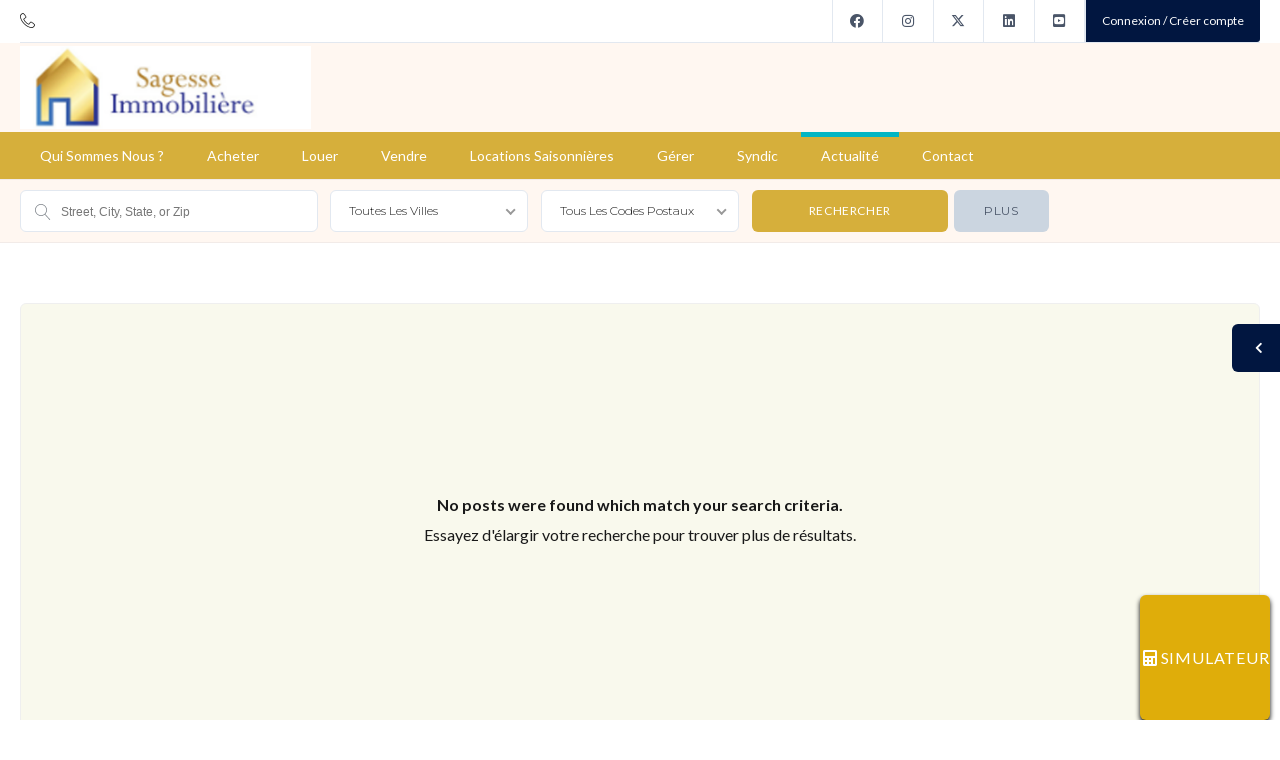

--- FILE ---
content_type: text/html; charset=UTF-8
request_url: https://sagesseimmobiliere.fr/city/montlhery/
body_size: 30094
content:
<!DOCTYPE html>
<!--[if IE 9 ]><html class="ie ie9" dir="ltr" lang="fr-FR" prefix="og: https://ogp.me/ns#"><![endif]-->
<!--[if (gte IE 9)|!(IE)]><html dir="ltr" lang="fr-FR" prefix="og: https://ogp.me/ns#"><![endif]-->
<head>

	<meta charset="UTF-8">
	<meta name="viewport" content="width=device-width, initial-scale=1, maximum-scale=1">

	<title>MONTLHERY - Sagesse Immobilière</title>
<link rel="preconnect" href="//fonts.gstatic.com/" crossorigin>	<style>img:is([sizes="auto" i], [sizes^="auto," i]) { contain-intrinsic-size: 3000px 1500px }</style>
	
		<!-- All in One SEO 4.9.3 - aioseo.com -->
	<meta name="robots" content="max-image-preview:large" />
	<link rel="canonical" href="https://sagesseimmobiliere.fr/city/montlhery/" />
	<meta name="generator" content="All in One SEO (AIOSEO) 4.9.3" />
		<script type="application/ld+json" class="aioseo-schema">
			{"@context":"https:\/\/schema.org","@graph":[{"@type":"BreadcrumbList","@id":"https:\/\/sagesseimmobiliere.fr\/city\/montlhery\/#breadcrumblist","itemListElement":[{"@type":"ListItem","@id":"https:\/\/sagesseimmobiliere.fr#listItem","position":1,"name":"Home","item":"https:\/\/sagesseimmobiliere.fr","nextItem":{"@type":"ListItem","@id":"https:\/\/sagesseimmobiliere.fr\/city\/montlhery\/#listItem","name":"MONTLHERY"}},{"@type":"ListItem","@id":"https:\/\/sagesseimmobiliere.fr\/city\/montlhery\/#listItem","position":2,"name":"MONTLHERY","previousItem":{"@type":"ListItem","@id":"https:\/\/sagesseimmobiliere.fr#listItem","name":"Home"}}]},{"@type":"CollectionPage","@id":"https:\/\/sagesseimmobiliere.fr\/city\/montlhery\/#collectionpage","url":"https:\/\/sagesseimmobiliere.fr\/city\/montlhery\/","name":"MONTLHERY - Sagesse Immobili\u00e8re","inLanguage":"fr-FR","isPartOf":{"@id":"https:\/\/sagesseimmobiliere.fr\/#website"},"breadcrumb":{"@id":"https:\/\/sagesseimmobiliere.fr\/city\/montlhery\/#breadcrumblist"}},{"@type":"Organization","@id":"https:\/\/sagesseimmobiliere.fr\/#organization","name":"Sagesse Immobili\u00e8re","description":"Vous Servir Est Notre Priorit\u00e9","url":"https:\/\/sagesseimmobiliere.fr\/"},{"@type":"WebSite","@id":"https:\/\/sagesseimmobiliere.fr\/#website","url":"https:\/\/sagesseimmobiliere.fr\/","name":"Sagesse Immobili\u00e8re","description":"Vous Servir Est Notre Priorit\u00e9","inLanguage":"fr-FR","publisher":{"@id":"https:\/\/sagesseimmobiliere.fr\/#organization"}}]}
		</script>
		<!-- All in One SEO -->


<!-- Google Tag Manager for WordPress by gtm4wp.com -->
<script data-cfasync="false" data-pagespeed-no-defer>
	var gtm4wp_datalayer_name = "dataLayer";
	var dataLayer = dataLayer || [];
</script>
<!-- End Google Tag Manager for WordPress by gtm4wp.com --><link rel='dns-prefetch' href='//maps.google.com' />
<link rel='dns-prefetch' href='//www.googletagmanager.com' />
<link rel='dns-prefetch' href='//fonts.googleapis.com' />
<link rel='preconnect' href='https://fonts.gstatic.com' crossorigin />
<link rel="alternate" type="application/rss+xml" title="Sagesse Immobilière &raquo; Flux" href="https://sagesseimmobiliere.fr/feed/" />
<link rel="alternate" type="application/rss+xml" title="Sagesse Immobilière &raquo; Flux des commentaires" href="https://sagesseimmobiliere.fr/comments/feed/" />
<link rel="alternate" type="application/rss+xml" title="Flux pour Sagesse Immobilière &raquo; MONTLHERY Localité" href="https://sagesseimmobiliere.fr/city/montlhery/feed/" />
		<!-- This site uses the Google Analytics by MonsterInsights plugin v9.11.1 - Using Analytics tracking - https://www.monsterinsights.com/ -->
							<script src="//www.googletagmanager.com/gtag/js?id=G-VCLWWYB6V4"  data-cfasync="false" data-wpfc-render="false" type="text/javascript" async></script>
			<script data-cfasync="false" data-wpfc-render="false" type="text/javascript">
				var mi_version = '9.11.1';
				var mi_track_user = true;
				var mi_no_track_reason = '';
								var MonsterInsightsDefaultLocations = {"page_location":"https:\/\/sagesseimmobiliere.fr\/city\/montlhery\/"};
								if ( typeof MonsterInsightsPrivacyGuardFilter === 'function' ) {
					var MonsterInsightsLocations = (typeof MonsterInsightsExcludeQuery === 'object') ? MonsterInsightsPrivacyGuardFilter( MonsterInsightsExcludeQuery ) : MonsterInsightsPrivacyGuardFilter( MonsterInsightsDefaultLocations );
				} else {
					var MonsterInsightsLocations = (typeof MonsterInsightsExcludeQuery === 'object') ? MonsterInsightsExcludeQuery : MonsterInsightsDefaultLocations;
				}

								var disableStrs = [
										'ga-disable-G-VCLWWYB6V4',
									];

				/* Function to detect opted out users */
				function __gtagTrackerIsOptedOut() {
					for (var index = 0; index < disableStrs.length; index++) {
						if (document.cookie.indexOf(disableStrs[index] + '=true') > -1) {
							return true;
						}
					}

					return false;
				}

				/* Disable tracking if the opt-out cookie exists. */
				if (__gtagTrackerIsOptedOut()) {
					for (var index = 0; index < disableStrs.length; index++) {
						window[disableStrs[index]] = true;
					}
				}

				/* Opt-out function */
				function __gtagTrackerOptout() {
					for (var index = 0; index < disableStrs.length; index++) {
						document.cookie = disableStrs[index] + '=true; expires=Thu, 31 Dec 2099 23:59:59 UTC; path=/';
						window[disableStrs[index]] = true;
					}
				}

				if ('undefined' === typeof gaOptout) {
					function gaOptout() {
						__gtagTrackerOptout();
					}
				}
								window.dataLayer = window.dataLayer || [];

				window.MonsterInsightsDualTracker = {
					helpers: {},
					trackers: {},
				};
				if (mi_track_user) {
					function __gtagDataLayer() {
						dataLayer.push(arguments);
					}

					function __gtagTracker(type, name, parameters) {
						if (!parameters) {
							parameters = {};
						}

						if (parameters.send_to) {
							__gtagDataLayer.apply(null, arguments);
							return;
						}

						if (type === 'event') {
														parameters.send_to = monsterinsights_frontend.v4_id;
							var hookName = name;
							if (typeof parameters['event_category'] !== 'undefined') {
								hookName = parameters['event_category'] + ':' + name;
							}

							if (typeof MonsterInsightsDualTracker.trackers[hookName] !== 'undefined') {
								MonsterInsightsDualTracker.trackers[hookName](parameters);
							} else {
								__gtagDataLayer('event', name, parameters);
							}
							
						} else {
							__gtagDataLayer.apply(null, arguments);
						}
					}

					__gtagTracker('js', new Date());
					__gtagTracker('set', {
						'developer_id.dZGIzZG': true,
											});
					if ( MonsterInsightsLocations.page_location ) {
						__gtagTracker('set', MonsterInsightsLocations);
					}
										__gtagTracker('config', 'G-VCLWWYB6V4', {"forceSSL":"true","link_attribution":"true"} );
										window.gtag = __gtagTracker;										(function () {
						/* https://developers.google.com/analytics/devguides/collection/analyticsjs/ */
						/* ga and __gaTracker compatibility shim. */
						var noopfn = function () {
							return null;
						};
						var newtracker = function () {
							return new Tracker();
						};
						var Tracker = function () {
							return null;
						};
						var p = Tracker.prototype;
						p.get = noopfn;
						p.set = noopfn;
						p.send = function () {
							var args = Array.prototype.slice.call(arguments);
							args.unshift('send');
							__gaTracker.apply(null, args);
						};
						var __gaTracker = function () {
							var len = arguments.length;
							if (len === 0) {
								return;
							}
							var f = arguments[len - 1];
							if (typeof f !== 'object' || f === null || typeof f.hitCallback !== 'function') {
								if ('send' === arguments[0]) {
									var hitConverted, hitObject = false, action;
									if ('event' === arguments[1]) {
										if ('undefined' !== typeof arguments[3]) {
											hitObject = {
												'eventAction': arguments[3],
												'eventCategory': arguments[2],
												'eventLabel': arguments[4],
												'value': arguments[5] ? arguments[5] : 1,
											}
										}
									}
									if ('pageview' === arguments[1]) {
										if ('undefined' !== typeof arguments[2]) {
											hitObject = {
												'eventAction': 'page_view',
												'page_path': arguments[2],
											}
										}
									}
									if (typeof arguments[2] === 'object') {
										hitObject = arguments[2];
									}
									if (typeof arguments[5] === 'object') {
										Object.assign(hitObject, arguments[5]);
									}
									if ('undefined' !== typeof arguments[1].hitType) {
										hitObject = arguments[1];
										if ('pageview' === hitObject.hitType) {
											hitObject.eventAction = 'page_view';
										}
									}
									if (hitObject) {
										action = 'timing' === arguments[1].hitType ? 'timing_complete' : hitObject.eventAction;
										hitConverted = mapArgs(hitObject);
										__gtagTracker('event', action, hitConverted);
									}
								}
								return;
							}

							function mapArgs(args) {
								var arg, hit = {};
								var gaMap = {
									'eventCategory': 'event_category',
									'eventAction': 'event_action',
									'eventLabel': 'event_label',
									'eventValue': 'event_value',
									'nonInteraction': 'non_interaction',
									'timingCategory': 'event_category',
									'timingVar': 'name',
									'timingValue': 'value',
									'timingLabel': 'event_label',
									'page': 'page_path',
									'location': 'page_location',
									'title': 'page_title',
									'referrer' : 'page_referrer',
								};
								for (arg in args) {
																		if (!(!args.hasOwnProperty(arg) || !gaMap.hasOwnProperty(arg))) {
										hit[gaMap[arg]] = args[arg];
									} else {
										hit[arg] = args[arg];
									}
								}
								return hit;
							}

							try {
								f.hitCallback();
							} catch (ex) {
							}
						};
						__gaTracker.create = newtracker;
						__gaTracker.getByName = newtracker;
						__gaTracker.getAll = function () {
							return [];
						};
						__gaTracker.remove = noopfn;
						__gaTracker.loaded = true;
						window['__gaTracker'] = __gaTracker;
					})();
									} else {
										console.log("");
					(function () {
						function __gtagTracker() {
							return null;
						}

						window['__gtagTracker'] = __gtagTracker;
						window['gtag'] = __gtagTracker;
					})();
									}
			</script>
							<!-- / Google Analytics by MonsterInsights -->
		<script type="text/javascript">
/* <![CDATA[ */
window._wpemojiSettings = {"baseUrl":"https:\/\/s.w.org\/images\/core\/emoji\/16.0.1\/72x72\/","ext":".png","svgUrl":"https:\/\/s.w.org\/images\/core\/emoji\/16.0.1\/svg\/","svgExt":".svg","source":{"concatemoji":"https:\/\/sagesseimmobiliere.fr\/wp-includes\/js\/wp-emoji-release.min.js?ver=6f41ca4c7bbf76dc77c7827db62fdade"}};
/*! This file is auto-generated */
!function(s,n){var o,i,e;function c(e){try{var t={supportTests:e,timestamp:(new Date).valueOf()};sessionStorage.setItem(o,JSON.stringify(t))}catch(e){}}function p(e,t,n){e.clearRect(0,0,e.canvas.width,e.canvas.height),e.fillText(t,0,0);var t=new Uint32Array(e.getImageData(0,0,e.canvas.width,e.canvas.height).data),a=(e.clearRect(0,0,e.canvas.width,e.canvas.height),e.fillText(n,0,0),new Uint32Array(e.getImageData(0,0,e.canvas.width,e.canvas.height).data));return t.every(function(e,t){return e===a[t]})}function u(e,t){e.clearRect(0,0,e.canvas.width,e.canvas.height),e.fillText(t,0,0);for(var n=e.getImageData(16,16,1,1),a=0;a<n.data.length;a++)if(0!==n.data[a])return!1;return!0}function f(e,t,n,a){switch(t){case"flag":return n(e,"\ud83c\udff3\ufe0f\u200d\u26a7\ufe0f","\ud83c\udff3\ufe0f\u200b\u26a7\ufe0f")?!1:!n(e,"\ud83c\udde8\ud83c\uddf6","\ud83c\udde8\u200b\ud83c\uddf6")&&!n(e,"\ud83c\udff4\udb40\udc67\udb40\udc62\udb40\udc65\udb40\udc6e\udb40\udc67\udb40\udc7f","\ud83c\udff4\u200b\udb40\udc67\u200b\udb40\udc62\u200b\udb40\udc65\u200b\udb40\udc6e\u200b\udb40\udc67\u200b\udb40\udc7f");case"emoji":return!a(e,"\ud83e\udedf")}return!1}function g(e,t,n,a){var r="undefined"!=typeof WorkerGlobalScope&&self instanceof WorkerGlobalScope?new OffscreenCanvas(300,150):s.createElement("canvas"),o=r.getContext("2d",{willReadFrequently:!0}),i=(o.textBaseline="top",o.font="600 32px Arial",{});return e.forEach(function(e){i[e]=t(o,e,n,a)}),i}function t(e){var t=s.createElement("script");t.src=e,t.defer=!0,s.head.appendChild(t)}"undefined"!=typeof Promise&&(o="wpEmojiSettingsSupports",i=["flag","emoji"],n.supports={everything:!0,everythingExceptFlag:!0},e=new Promise(function(e){s.addEventListener("DOMContentLoaded",e,{once:!0})}),new Promise(function(t){var n=function(){try{var e=JSON.parse(sessionStorage.getItem(o));if("object"==typeof e&&"number"==typeof e.timestamp&&(new Date).valueOf()<e.timestamp+604800&&"object"==typeof e.supportTests)return e.supportTests}catch(e){}return null}();if(!n){if("undefined"!=typeof Worker&&"undefined"!=typeof OffscreenCanvas&&"undefined"!=typeof URL&&URL.createObjectURL&&"undefined"!=typeof Blob)try{var e="postMessage("+g.toString()+"("+[JSON.stringify(i),f.toString(),p.toString(),u.toString()].join(",")+"));",a=new Blob([e],{type:"text/javascript"}),r=new Worker(URL.createObjectURL(a),{name:"wpTestEmojiSupports"});return void(r.onmessage=function(e){c(n=e.data),r.terminate(),t(n)})}catch(e){}c(n=g(i,f,p,u))}t(n)}).then(function(e){for(var t in e)n.supports[t]=e[t],n.supports.everything=n.supports.everything&&n.supports[t],"flag"!==t&&(n.supports.everythingExceptFlag=n.supports.everythingExceptFlag&&n.supports[t]);n.supports.everythingExceptFlag=n.supports.everythingExceptFlag&&!n.supports.flag,n.DOMReady=!1,n.readyCallback=function(){n.DOMReady=!0}}).then(function(){return e}).then(function(){var e;n.supports.everything||(n.readyCallback(),(e=n.source||{}).concatemoji?t(e.concatemoji):e.wpemoji&&e.twemoji&&(t(e.twemoji),t(e.wpemoji)))}))}((window,document),window._wpemojiSettings);
/* ]]> */
</script>
<link rel='stylesheet' id='wpfp-css' href='https://sagesseimmobiliere.fr/wp-content/plugins/ct-favorite-listings/wpfp.css' type='text/css' />
<style id='wp-emoji-styles-inline-css' type='text/css'>

	img.wp-smiley, img.emoji {
		display: inline !important;
		border: none !important;
		box-shadow: none !important;
		height: 1em !important;
		width: 1em !important;
		margin: 0 0.07em !important;
		vertical-align: -0.1em !important;
		background: none !important;
		padding: 0 !important;
	}
</style>
<link rel='stylesheet' id='wp-block-library-css' href='https://sagesseimmobiliere.fr/wp-includes/css/dist/block-library/style.min.css?ver=6f41ca4c7bbf76dc77c7827db62fdade' type='text/css' media='all' />
<style id='classic-theme-styles-inline-css' type='text/css'>
/*! This file is auto-generated */
.wp-block-button__link{color:#fff;background-color:#32373c;border-radius:9999px;box-shadow:none;text-decoration:none;padding:calc(.667em + 2px) calc(1.333em + 2px);font-size:1.125em}.wp-block-file__button{background:#32373c;color:#fff;text-decoration:none}
</style>
<link rel='stylesheet' id='aioseo/css/src/vue/standalone/blocks/table-of-contents/global.scss-css' href='https://sagesseimmobiliere.fr/wp-content/plugins/all-in-one-seo-pack/dist/Lite/assets/css/table-of-contents/global.e90f6d47.css?ver=4.9.3' type='text/css' media='all' />
<style id='co-authors-plus-coauthors-style-inline-css' type='text/css'>
.wp-block-co-authors-plus-coauthors.is-layout-flow [class*=wp-block-co-authors-plus]{display:inline}

</style>
<style id='co-authors-plus-avatar-style-inline-css' type='text/css'>
.wp-block-co-authors-plus-avatar :where(img){height:auto;max-width:100%;vertical-align:bottom}.wp-block-co-authors-plus-coauthors.is-layout-flow .wp-block-co-authors-plus-avatar :where(img){vertical-align:middle}.wp-block-co-authors-plus-avatar:is(.alignleft,.alignright){display:table}.wp-block-co-authors-plus-avatar.aligncenter{display:table;margin-inline:auto}

</style>
<style id='co-authors-plus-image-style-inline-css' type='text/css'>
.wp-block-co-authors-plus-image{margin-bottom:0}.wp-block-co-authors-plus-image :where(img){height:auto;max-width:100%;vertical-align:bottom}.wp-block-co-authors-plus-coauthors.is-layout-flow .wp-block-co-authors-plus-image :where(img){vertical-align:middle}.wp-block-co-authors-plus-image:is(.alignfull,.alignwide) :where(img){width:100%}.wp-block-co-authors-plus-image:is(.alignleft,.alignright){display:table}.wp-block-co-authors-plus-image.aligncenter{display:table;margin-inline:auto}

</style>
<style id='global-styles-inline-css' type='text/css'>
:root{--wp--preset--aspect-ratio--square: 1;--wp--preset--aspect-ratio--4-3: 4/3;--wp--preset--aspect-ratio--3-4: 3/4;--wp--preset--aspect-ratio--3-2: 3/2;--wp--preset--aspect-ratio--2-3: 2/3;--wp--preset--aspect-ratio--16-9: 16/9;--wp--preset--aspect-ratio--9-16: 9/16;--wp--preset--color--black: #000000;--wp--preset--color--cyan-bluish-gray: #abb8c3;--wp--preset--color--white: #ffffff;--wp--preset--color--pale-pink: #f78da7;--wp--preset--color--vivid-red: #cf2e2e;--wp--preset--color--luminous-vivid-orange: #ff6900;--wp--preset--color--luminous-vivid-amber: #fcb900;--wp--preset--color--light-green-cyan: #7bdcb5;--wp--preset--color--vivid-green-cyan: #00d084;--wp--preset--color--pale-cyan-blue: #8ed1fc;--wp--preset--color--vivid-cyan-blue: #0693e3;--wp--preset--color--vivid-purple: #9b51e0;--wp--preset--gradient--vivid-cyan-blue-to-vivid-purple: linear-gradient(135deg,rgba(6,147,227,1) 0%,rgb(155,81,224) 100%);--wp--preset--gradient--light-green-cyan-to-vivid-green-cyan: linear-gradient(135deg,rgb(122,220,180) 0%,rgb(0,208,130) 100%);--wp--preset--gradient--luminous-vivid-amber-to-luminous-vivid-orange: linear-gradient(135deg,rgba(252,185,0,1) 0%,rgba(255,105,0,1) 100%);--wp--preset--gradient--luminous-vivid-orange-to-vivid-red: linear-gradient(135deg,rgba(255,105,0,1) 0%,rgb(207,46,46) 100%);--wp--preset--gradient--very-light-gray-to-cyan-bluish-gray: linear-gradient(135deg,rgb(238,238,238) 0%,rgb(169,184,195) 100%);--wp--preset--gradient--cool-to-warm-spectrum: linear-gradient(135deg,rgb(74,234,220) 0%,rgb(151,120,209) 20%,rgb(207,42,186) 40%,rgb(238,44,130) 60%,rgb(251,105,98) 80%,rgb(254,248,76) 100%);--wp--preset--gradient--blush-light-purple: linear-gradient(135deg,rgb(255,206,236) 0%,rgb(152,150,240) 100%);--wp--preset--gradient--blush-bordeaux: linear-gradient(135deg,rgb(254,205,165) 0%,rgb(254,45,45) 50%,rgb(107,0,62) 100%);--wp--preset--gradient--luminous-dusk: linear-gradient(135deg,rgb(255,203,112) 0%,rgb(199,81,192) 50%,rgb(65,88,208) 100%);--wp--preset--gradient--pale-ocean: linear-gradient(135deg,rgb(255,245,203) 0%,rgb(182,227,212) 50%,rgb(51,167,181) 100%);--wp--preset--gradient--electric-grass: linear-gradient(135deg,rgb(202,248,128) 0%,rgb(113,206,126) 100%);--wp--preset--gradient--midnight: linear-gradient(135deg,rgb(2,3,129) 0%,rgb(40,116,252) 100%);--wp--preset--font-size--small: 13px;--wp--preset--font-size--medium: 20px;--wp--preset--font-size--large: 36px;--wp--preset--font-size--x-large: 42px;--wp--preset--spacing--20: 0.44rem;--wp--preset--spacing--30: 0.67rem;--wp--preset--spacing--40: 1rem;--wp--preset--spacing--50: 1.5rem;--wp--preset--spacing--60: 2.25rem;--wp--preset--spacing--70: 3.38rem;--wp--preset--spacing--80: 5.06rem;--wp--preset--shadow--natural: 6px 6px 9px rgba(0, 0, 0, 0.2);--wp--preset--shadow--deep: 12px 12px 50px rgba(0, 0, 0, 0.4);--wp--preset--shadow--sharp: 6px 6px 0px rgba(0, 0, 0, 0.2);--wp--preset--shadow--outlined: 6px 6px 0px -3px rgba(255, 255, 255, 1), 6px 6px rgba(0, 0, 0, 1);--wp--preset--shadow--crisp: 6px 6px 0px rgba(0, 0, 0, 1);}:where(.is-layout-flex){gap: 0.5em;}:where(.is-layout-grid){gap: 0.5em;}body .is-layout-flex{display: flex;}.is-layout-flex{flex-wrap: wrap;align-items: center;}.is-layout-flex > :is(*, div){margin: 0;}body .is-layout-grid{display: grid;}.is-layout-grid > :is(*, div){margin: 0;}:where(.wp-block-columns.is-layout-flex){gap: 2em;}:where(.wp-block-columns.is-layout-grid){gap: 2em;}:where(.wp-block-post-template.is-layout-flex){gap: 1.25em;}:where(.wp-block-post-template.is-layout-grid){gap: 1.25em;}.has-black-color{color: var(--wp--preset--color--black) !important;}.has-cyan-bluish-gray-color{color: var(--wp--preset--color--cyan-bluish-gray) !important;}.has-white-color{color: var(--wp--preset--color--white) !important;}.has-pale-pink-color{color: var(--wp--preset--color--pale-pink) !important;}.has-vivid-red-color{color: var(--wp--preset--color--vivid-red) !important;}.has-luminous-vivid-orange-color{color: var(--wp--preset--color--luminous-vivid-orange) !important;}.has-luminous-vivid-amber-color{color: var(--wp--preset--color--luminous-vivid-amber) !important;}.has-light-green-cyan-color{color: var(--wp--preset--color--light-green-cyan) !important;}.has-vivid-green-cyan-color{color: var(--wp--preset--color--vivid-green-cyan) !important;}.has-pale-cyan-blue-color{color: var(--wp--preset--color--pale-cyan-blue) !important;}.has-vivid-cyan-blue-color{color: var(--wp--preset--color--vivid-cyan-blue) !important;}.has-vivid-purple-color{color: var(--wp--preset--color--vivid-purple) !important;}.has-black-background-color{background-color: var(--wp--preset--color--black) !important;}.has-cyan-bluish-gray-background-color{background-color: var(--wp--preset--color--cyan-bluish-gray) !important;}.has-white-background-color{background-color: var(--wp--preset--color--white) !important;}.has-pale-pink-background-color{background-color: var(--wp--preset--color--pale-pink) !important;}.has-vivid-red-background-color{background-color: var(--wp--preset--color--vivid-red) !important;}.has-luminous-vivid-orange-background-color{background-color: var(--wp--preset--color--luminous-vivid-orange) !important;}.has-luminous-vivid-amber-background-color{background-color: var(--wp--preset--color--luminous-vivid-amber) !important;}.has-light-green-cyan-background-color{background-color: var(--wp--preset--color--light-green-cyan) !important;}.has-vivid-green-cyan-background-color{background-color: var(--wp--preset--color--vivid-green-cyan) !important;}.has-pale-cyan-blue-background-color{background-color: var(--wp--preset--color--pale-cyan-blue) !important;}.has-vivid-cyan-blue-background-color{background-color: var(--wp--preset--color--vivid-cyan-blue) !important;}.has-vivid-purple-background-color{background-color: var(--wp--preset--color--vivid-purple) !important;}.has-black-border-color{border-color: var(--wp--preset--color--black) !important;}.has-cyan-bluish-gray-border-color{border-color: var(--wp--preset--color--cyan-bluish-gray) !important;}.has-white-border-color{border-color: var(--wp--preset--color--white) !important;}.has-pale-pink-border-color{border-color: var(--wp--preset--color--pale-pink) !important;}.has-vivid-red-border-color{border-color: var(--wp--preset--color--vivid-red) !important;}.has-luminous-vivid-orange-border-color{border-color: var(--wp--preset--color--luminous-vivid-orange) !important;}.has-luminous-vivid-amber-border-color{border-color: var(--wp--preset--color--luminous-vivid-amber) !important;}.has-light-green-cyan-border-color{border-color: var(--wp--preset--color--light-green-cyan) !important;}.has-vivid-green-cyan-border-color{border-color: var(--wp--preset--color--vivid-green-cyan) !important;}.has-pale-cyan-blue-border-color{border-color: var(--wp--preset--color--pale-cyan-blue) !important;}.has-vivid-cyan-blue-border-color{border-color: var(--wp--preset--color--vivid-cyan-blue) !important;}.has-vivid-purple-border-color{border-color: var(--wp--preset--color--vivid-purple) !important;}.has-vivid-cyan-blue-to-vivid-purple-gradient-background{background: var(--wp--preset--gradient--vivid-cyan-blue-to-vivid-purple) !important;}.has-light-green-cyan-to-vivid-green-cyan-gradient-background{background: var(--wp--preset--gradient--light-green-cyan-to-vivid-green-cyan) !important;}.has-luminous-vivid-amber-to-luminous-vivid-orange-gradient-background{background: var(--wp--preset--gradient--luminous-vivid-amber-to-luminous-vivid-orange) !important;}.has-luminous-vivid-orange-to-vivid-red-gradient-background{background: var(--wp--preset--gradient--luminous-vivid-orange-to-vivid-red) !important;}.has-very-light-gray-to-cyan-bluish-gray-gradient-background{background: var(--wp--preset--gradient--very-light-gray-to-cyan-bluish-gray) !important;}.has-cool-to-warm-spectrum-gradient-background{background: var(--wp--preset--gradient--cool-to-warm-spectrum) !important;}.has-blush-light-purple-gradient-background{background: var(--wp--preset--gradient--blush-light-purple) !important;}.has-blush-bordeaux-gradient-background{background: var(--wp--preset--gradient--blush-bordeaux) !important;}.has-luminous-dusk-gradient-background{background: var(--wp--preset--gradient--luminous-dusk) !important;}.has-pale-ocean-gradient-background{background: var(--wp--preset--gradient--pale-ocean) !important;}.has-electric-grass-gradient-background{background: var(--wp--preset--gradient--electric-grass) !important;}.has-midnight-gradient-background{background: var(--wp--preset--gradient--midnight) !important;}.has-small-font-size{font-size: var(--wp--preset--font-size--small) !important;}.has-medium-font-size{font-size: var(--wp--preset--font-size--medium) !important;}.has-large-font-size{font-size: var(--wp--preset--font-size--large) !important;}.has-x-large-font-size{font-size: var(--wp--preset--font-size--x-large) !important;}
:where(.wp-block-post-template.is-layout-flex){gap: 1.25em;}:where(.wp-block-post-template.is-layout-grid){gap: 1.25em;}
:where(.wp-block-columns.is-layout-flex){gap: 2em;}:where(.wp-block-columns.is-layout-grid){gap: 2em;}
:root :where(.wp-block-pullquote){font-size: 1.5em;line-height: 1.6;}
</style>
<link rel='stylesheet' id='button-generation-css' href='https://sagesseimmobiliere.fr/wp-content/plugins/button-generation/public/assets/css/button.min.css?ver=3.2.5' type='text/css' media='all' />
<style id='button-generation-inline-css' type='text/css'>
.btg-button-1{--position: fixed;bottom:0px; right:10px;--direction: row-reverse;--width: 130px;--height: 125px;--background: #dfad0a;--hover-background: #dfad0a;--radius: 62px;--shadow: 0px 3px 5px 0px #020202;--transition-duration: 0.2s;--transition-function: ease;}.btg-button-1 .btg-icon, .btg-button-1 img.btg-icon{--font-size: 16px;--color: #ffffff;}
</style>
<link rel='stylesheet' id='button-generation-fontawesome-css' href='https://sagesseimmobiliere.fr/wp-content/plugins/button-generation/vendors/fontawesome/css/all.css?ver=7.1' type='text/css' media='all' />
<link rel='stylesheet' id='contact-form-7-css' href='https://sagesseimmobiliere.fr/wp-content/plugins/contact-form-7/includes/css/styles.css?ver=6.1.4' type='text/css' media='all' />
<link rel='stylesheet' id='vendor-select2-css' href='https://sagesseimmobiliere.fr/wp-content/plugins/contempo-saved-searches-email-alerts/vendor/select2-4.0.13/css/select2.min.css?ver=4.0.14' type='text/css' media='all' />
<link rel='stylesheet' id='save-search-css' href='https://sagesseimmobiliere.fr/wp-content/plugins/contempo-saved-searches-email-alerts/assets/save-remove-search.css?ver=1.7.1' type='text/css' media='all' />
<link rel='stylesheet' id='ct_social_css-css' href='https://sagesseimmobiliere.fr/wp-content/plugins/ct-real-estate-core/includes/ct-social//assets/style.css?ver=1.0.1' type='text/css' media='all' />
<link rel='stylesheet' id='rs-plugin-settings-css' href='https://sagesseimmobiliere.fr/wp-content/plugins/revslider/public/assets/css/rs6.css?ver=6.4.6' type='text/css' media='all' />
<style id='rs-plugin-settings-inline-css' type='text/css'>
#rs-demo-id {}
</style>
<link rel='stylesheet' id='base-css' href='https://sagesseimmobiliere.fr/wp-content/themes/realestate-7/css/base.css?ver=2.4.2' type='text/css' media='screen, projection' />
<link rel='stylesheet' id='headingFont-css' href='//fonts.googleapis.com/css?family=Montserrat%3A300%2C400%2C700&#038;ver=1.0.0' type='text/css' media='all' />
<link rel='stylesheet' id='bodyFont-css' href='//fonts.googleapis.com/css?family=Lato%3A300%2C400%2C700&#038;ver=1.0.0' type='text/css' media='all' />
<link rel='stylesheet' id='framework-css' href='https://sagesseimmobiliere.fr/wp-content/themes/realestate-7/css/responsive-gs-12col.css?ver=6f41ca4c7bbf76dc77c7827db62fdade' type='text/css' media='screen, projection' />
<link rel='stylesheet' id='layout-css' href='https://sagesseimmobiliere.fr/wp-content/themes/realestate-7/css/layout.css?ver=4.3.7.4' type='text/css' media='screen, projection' />
<link rel='stylesheet' id='ctFlexslider-css' href='https://sagesseimmobiliere.fr/wp-content/themes/realestate-7/css/flexslider.css?ver=1.0.5' type='text/css' media='screen, projection' />
<link rel='stylesheet' id='ctFlexsliderNav-css' href='https://sagesseimmobiliere.fr/wp-content/themes/realestate-7/css/flexslider-direction-nav.css?ver=1.0.7' type='text/css' media='screen, projection' />
<link rel='stylesheet' id='fontawesome-css' href='https://sagesseimmobiliere.fr/wp-content/themes/realestate-7/css/all.min.css?ver=1.0.2' type='text/css' media='screen, projection' />
<link rel='stylesheet' id='fontawesomeShim-css' href='https://sagesseimmobiliere.fr/wp-content/themes/realestate-7/css/v4-shims.min.css?ver=1.0.1' type='text/css' media='screen, projection' />
<link rel='stylesheet' id='animate-css' href='https://sagesseimmobiliere.fr/wp-content/themes/realestate-7/css/animate.min.css?ver=6f41ca4c7bbf76dc77c7827db62fdade' type='text/css' media='screen, projection' />
<link rel='stylesheet' id='ctModal-css' href='https://sagesseimmobiliere.fr/wp-content/themes/realestate-7/css/ct-modal-overlay.css?ver=1.2.8' type='text/css' media='screen, projection' />
<link rel='stylesheet' id='ctSlidePush-css' href='https://sagesseimmobiliere.fr/wp-content/themes/realestate-7/css/ct-sp-menu.css?ver=1.2.6' type='text/css' media='screen, projection' />
<link rel='stylesheet' id='owlCarousel-css' href='https://sagesseimmobiliere.fr/wp-content/themes/realestate-7/css/owl-carousel.css?ver=6f41ca4c7bbf76dc77c7827db62fdade' type='text/css' media='screen, projection' />
<link rel='stylesheet' id='dropdowns-css' href='https://sagesseimmobiliere.fr/wp-content/themes/realestate-7/css/ct-dropdowns.css?ver=1.1.6' type='text/css' media='screen, projection' />
<link rel='stylesheet' id='minimalSkin-css' href='https://sagesseimmobiliere.fr/wp-content/themes/realestate-7/css/minimal-skin.css?ver=1.3.6' type='text/css' media='screen, projection' />
<link rel='stylesheet' id='ctNiceSelect-css' href='https://sagesseimmobiliere.fr/wp-content/themes/realestate-7/css/nice-select.css?ver=1.0.9' type='text/css' media='screen, projection' />
<link rel='stylesheet' id='ct-theme-style-css' href='https://sagesseimmobiliere.fr/wp-content/themes/realestate-7/style.css?ver=1.0' type='text/css' media='screen, projection' />
<link rel='stylesheet' id='ionicons-style-css' href='https://sagesseimmobiliere.fr/wp-content/plugins/ct-compare-listings/assets/dist/css//ionicons.css?ver=6f41ca4c7bbf76dc77c7827db62fdade' type='text/css' media='all' />
<link rel='stylesheet' id='ra-style-css' href='https://sagesseimmobiliere.fr/wp-content/plugins/ct-compare-listings/assets/dist/css//style.css?ver=1.0.1' type='text/css' media='all' />
<link rel='stylesheet' id='elementor-frontend-css' href='https://sagesseimmobiliere.fr/wp-content/plugins/elementor/assets/css/frontend.min.css?ver=3.34.1' type='text/css' media='all' />
<link rel='stylesheet' id='eael-general-css' href='https://sagesseimmobiliere.fr/wp-content/plugins/essential-addons-for-elementor-lite/assets/front-end/css/view/general.min.css?ver=6.5.7' type='text/css' media='all' />
<link rel="preload" as="style" href="https://fonts.googleapis.com/css?family=Lato%7CMontserrat&#038;display=swap&#038;ver=1763506772" /><link rel="stylesheet" href="https://fonts.googleapis.com/css?family=Lato%7CMontserrat&#038;display=swap&#038;ver=1763506772" media="print" onload="this.media='all'"><noscript><link rel="stylesheet" href="https://fonts.googleapis.com/css?family=Lato%7CMontserrat&#038;display=swap&#038;ver=1763506772" /></noscript><link rel='stylesheet' id='wpdevelop-bts-css' href='https://sagesseimmobiliere.fr/wp-content/plugins/booking/vendors/_custom/bootstrap-css/css/bootstrap.css?ver=10.14.13' type='text/css' media='all' />
<link rel='stylesheet' id='wpdevelop-bts-theme-css' href='https://sagesseimmobiliere.fr/wp-content/plugins/booking/vendors/_custom/bootstrap-css/css/bootstrap-theme.css?ver=10.14.13' type='text/css' media='all' />
<link rel='stylesheet' id='wpbc-tippy-popover-css' href='https://sagesseimmobiliere.fr/wp-content/plugins/booking/vendors/_custom/tippy.js/themes/wpbc-tippy-popover.css?ver=10.14.13' type='text/css' media='all' />
<link rel='stylesheet' id='wpbc-tippy-times-css' href='https://sagesseimmobiliere.fr/wp-content/plugins/booking/vendors/_custom/tippy.js/themes/wpbc-tippy-times.css?ver=10.14.13' type='text/css' media='all' />
<link rel='stylesheet' id='wpbc-material-design-icons-css' href='https://sagesseimmobiliere.fr/wp-content/plugins/booking/vendors/_custom/material-design-icons/material-design-icons.css?ver=10.14.13' type='text/css' media='all' />
<link rel='stylesheet' id='wpbc-ui-both-css' href='https://sagesseimmobiliere.fr/wp-content/plugins/booking/css/wpbc_ui_both.css?ver=10.14.13' type='text/css' media='all' />
<link rel='stylesheet' id='wpbc-time_picker-css' href='https://sagesseimmobiliere.fr/wp-content/plugins/booking/css/wpbc_time-selector.css?ver=10.14.13' type='text/css' media='all' />
<link rel='stylesheet' id='wpbc-time_picker-skin-css' href='https://sagesseimmobiliere.fr/wp-content/plugins/booking/css/time_picker_skins/green.css?ver=10.14.13' type='text/css' media='all' />
<link rel='stylesheet' id='wpbc-client-pages-css' href='https://sagesseimmobiliere.fr/wp-content/plugins/booking/css/client.css?ver=10.14.13' type='text/css' media='all' />
<link rel='stylesheet' id='wpbc-all-client-css' href='https://sagesseimmobiliere.fr/wp-content/plugins/booking/_dist/all/_out/wpbc_all_client.css?ver=10.14.13' type='text/css' media='all' />
<link rel='stylesheet' id='wpbc-calendar-css' href='https://sagesseimmobiliere.fr/wp-content/plugins/booking/css/calendar.css?ver=10.14.13' type='text/css' media='all' />
<link rel='stylesheet' id='wpbc-calendar-skin-css' href='https://sagesseimmobiliere.fr/wp-content/plugins/booking/css/skins/light-01.css?ver=10.14.13' type='text/css' media='all' />
<link rel='stylesheet' id='wpbc-flex-timeline-css' href='https://sagesseimmobiliere.fr/wp-content/plugins/booking/core/timeline/v2/_out/timeline_v2.1.css?ver=10.14.13' type='text/css' media='all' />
<link rel='stylesheet' id='ct_mortgage_calc-css' href='https://sagesseimmobiliere.fr/wp-content/plugins/ct-mortgage-calculator/assets/style.css?ver=1.0' type='text/css' media='all' />
<script data-cfasync="false" type="text/javascript" src="https://sagesseimmobiliere.fr/wp-includes/js/jquery/jquery.min.js?ver=3.7.1" id="jquery-core-js"></script>
<script data-cfasync="false" type="text/javascript" src="https://sagesseimmobiliere.fr/wp-includes/js/jquery/jquery-migrate.min.js?ver=3.4.1" id="jquery-migrate-js"></script>
<script type="text/javascript" src="https://sagesseimmobiliere.fr/wp-content/plugins/miniorange-login-openid/includes/js/mo_openid_jquery.cookie.min.js?ver=6f41ca4c7bbf76dc77c7827db62fdade" id="js-cookie-script-js"></script>
<script type="text/javascript" src="https://sagesseimmobiliere.fr/wp-content/plugins/miniorange-login-openid/includes/js/mo-openid-social_login.js?ver=6f41ca4c7bbf76dc77c7827db62fdade" id="mo-social-login-script-js"></script>
<script type="text/javascript" src="https://sagesseimmobiliere.fr/wp-content/plugins/google-analytics-for-wordpress/assets/js/frontend-gtag.js?ver=9.11.1" id="monsterinsights-frontend-script-js" async="async" data-wp-strategy="async"></script>
<script data-cfasync="false" data-wpfc-render="false" type="text/javascript" id='monsterinsights-frontend-script-js-extra'>/* <![CDATA[ */
var monsterinsights_frontend = {"js_events_tracking":"true","download_extensions":"doc,pdf,ppt,zip,xls,docx,pptx,xlsx","inbound_paths":"[{\"path\":\"\\\/go\\\/\",\"label\":\"affiliate\"},{\"path\":\"\\\/recommend\\\/\",\"label\":\"affiliate\"}]","home_url":"https:\/\/sagesseimmobiliere.fr","hash_tracking":"false","v4_id":"G-VCLWWYB6V4"};/* ]]> */
</script>
<script type="text/javascript" src="https://sagesseimmobiliere.fr/wp-content/plugins/revslider/public/assets/js/rbtools.min.js?ver=6.4.4" id="tp-tools-js"></script>
<script type="text/javascript" src="https://sagesseimmobiliere.fr/wp-content/plugins/revslider/public/assets/js/rs6.min.js?ver=6.4.6" id="revmin-js"></script>
<script type="text/javascript" id="advSearch-js-extra">
/* <![CDATA[ */
var searchLabel = {"all_cities":"Toutes Les Villes","all_states":"Tous Les \u00c9tats","all_zip_post":"Tous Les Codes Postaux"};
/* ]]> */
</script>
<script type="text/javascript" src="https://sagesseimmobiliere.fr/wp-content/themes/realestate-7/js/ct.advanced.search.js?ver=1.0" id="advSearch-js"></script>
<script type="text/javascript" src="https://sagesseimmobiliere.fr/wp-content/themes/realestate-7/js/owl.carousel.min.js?ver=1.0" id="owlCarousel-js"></script>
<script type="text/javascript" src="https://sagesseimmobiliere.fr/wp-content/themes/realestate-7/js/jquery.nice-select.min.js?ver=1.0" id="ctNiceSelect-js"></script>
<script type="text/javascript" id="ctSelect-js-extra">
/* <![CDATA[ */
var ct_select = {"user_role":[],"user_mobile":"","account_settings_url":""};
/* ]]> */
</script>
<script type="text/javascript" src="https://sagesseimmobiliere.fr/wp-content/themes/realestate-7/js/ct.select.js?ver=1.2.8" id="ctSelect-js"></script>
<script type="text/javascript" src="//maps.google.com/maps/api/js?key=AIzaSyDdxUFvLhoTNXaXg7DWyf9QoREYnbT5sPM&amp;v=3.54&amp;libraries=places&amp;ver=1.0.5" id="gmaps-js"></script>
<script type="text/javascript" src="https://sagesseimmobiliere.fr/wp-content/themes/realestate-7/js/sticky.min.js?ver=1.3.0" id="sticky-js-js"></script>
<script type="text/javascript" id="sticky-header-js-extra">
/* <![CDATA[ */
var ct_sticky_header_config = {"show_type":"always_sticky"};
/* ]]> */
</script>
<script type="text/javascript" src="https://sagesseimmobiliere.fr/wp-content/themes/realestate-7/js/ct.sticky-header.js?ver=1.1.0" id="sticky-header-js"></script>

<!-- Extrait de code de la balise Google (gtag.js) ajouté par Site Kit -->
<!-- Extrait Google Analytics ajouté par Site Kit -->
<script type="text/javascript" src="https://www.googletagmanager.com/gtag/js?id=GT-579NQM3" id="google_gtagjs-js" async></script>
<script type="text/javascript" id="google_gtagjs-js-after">
/* <![CDATA[ */
window.dataLayer = window.dataLayer || [];function gtag(){dataLayer.push(arguments);}
gtag("set","linker",{"domains":["sagesseimmobiliere.fr"]});
gtag("js", new Date());
gtag("set", "developer_id.dZTNiMT", true);
gtag("config", "GT-579NQM3");
/* ]]> */
</script>
<link rel="https://api.w.org/" href="https://sagesseimmobiliere.fr/wp-json/" /><meta name="generator" content="Redux 4.5.10" /><meta name="generator" content="Site Kit by Google 1.170.0" /><style>

/* CSS added by Hide Metadata Plugin */

.entry-meta .byline,
			.entry-meta .by-author,
			.entry-header .entry-meta > span.byline,
			.entry-meta .author.vcard {
				display: none;
			}</style>
<!-- Stream WordPress user activity plugin v4.1.1 -->

<!-- Google Tag Manager for WordPress by gtm4wp.com -->
<!-- GTM Container placement set to footer -->
<script data-cfasync="false" data-pagespeed-no-defer type="text/javascript">
</script>
<!-- End Google Tag Manager for WordPress by gtm4wp.com -->
	    <!--[if lt IE 9]>
	    <script src="https://sagesseimmobiliere.fr/wp-content/themes/realestate-7/js/respond.min.js"></script>
	    <![endif]-->
				
		<script>
							function numberWithCommas(x) {
					if (x !== null) {
						return x.toString().replace(/\B(?=(\d{3})+(?!\d))/g, ",");
					}
				}

				jQuery(function($) {

					var $currency = "€";
					var $sqftsm = "m²";
					var $acres = "m²";

										
										
					// Price From / To
					$( "#slider-range" ).slider({
						range: true,
						min: 100,
						step: 5000,
						max: 15000000,
						values: [  100, 15000000 ],
						slide: function( event, ui ) {
														$( "#slider-range #min" ).html( numberWithCommas(ui.values[ 0 ]) + $currency);
							$( "#slider-range #max" ).html( numberWithCommas(ui.values[ 1 ]) + $currency);
							$( "#price-from-to-slider .min-range" ).html( numberWithCommas( ui.values[ 0 ] ) + $currency );
							$( "#price-from-to-slider .max-range" ).html( numberWithCommas( ui.values[ 1 ] ) + $currency );
														$( "#ct_price_from" ).val(ui.values[ 0 ]);
							$( "#ct_price_to" ).val(ui.values[ 1 ]);
						}
					});

					// slider range data tooltip set
					var $handler = $("#slider-range .ui-slider-handle");

											$handler.eq(0).append("<b class='amount'><span id='min'>"+numberWithCommas($( "#slider-range" ).slider( "values", 0 ))+$currency+"</span></b>");
						$handler.eq(1).append("<b class='amount'><span id='max'>"+numberWithCommas($( "#slider-range" ).slider( "values", 1 ))+$currency+"</span></b>");
					
					// slider range pointer mousedown event
					$handler.on("mousedown",function(e){
						e.preventDefault();
						$(this).children(".amount").fadeIn(300);
					});

					// slider range pointer mouseup event
					$handler.on("mouseup",function(e){
						e.preventDefault();
						$(this).children(".amount").fadeOut(300);
					});

					// Size From / To
					// Square feet
										$( "#slider-range-two" ).slider({
						range: true,
						min: 100,
						step: 100,
						max: 25000,
						values: [ 100,25000],
						slide: function( event, ui ) {
							$( "#slider-range-two #min" ).html(numberWithCommas(ui.values[ 0 ]) );
							$( "#slider-range-two #max" ).html(numberWithCommas(ui.values[ 1 ]) );
							$( "#size-from-to-slider .min-range" ).html( numberWithCommas( ui.values[ 0 ] ) + $sqftsm);
							$( "#size-from-to-slider .max-range" ).html( numberWithCommas( ui.values[ 1 ] ) + $sqftsm);
							$( "#ct_sqft_from" ).val(ui.values[ 0 ]);
							$( "#ct_sqft_to" ).val(ui.values[ 1 ]);
						}
					});

					// slider range data tooltip set
					var $handlertwo = $("#slider-range-two .ui-slider-handle");

					$( "#size-from-to-slider .min-range" ).append( $sqftsm );
					$( "#size-from-to-slider .max-range" ).append( $sqftsm );

					$handlertwo.eq(0).append("<b class='amount'><span id='min'>"+numberWithCommas($( "#slider-range-two" ).slider( "values", 0 )) +"</span>" +$sqftsm+ "</b>");
					$handlertwo.eq(1).append("<b class='amount'><span id='max'>"+numberWithCommas($( "#slider-range-two" ).slider( "values", 1 )) +"</span>" +$sqftsm+ "</b>");

					// slider range pointer mousedown event
					$handlertwo.on("mousedown",function(e){
						e.preventDefault();
						$(this).children(".amount").fadeIn(300);
					});

					// slider range pointer mouseup event
					$handlertwo.on("mouseup",function(e){
						e.preventDefault();
						$(this).children(".amount").fadeOut(300);
					});

										// Lotsize From / To
					$( "#slider-range-three" ).slider({
						range: true,
						min: 1,
						step: 1,
						max: 100,
						values: [ 1, 100],
						slide: function( event, ui ) {
							$( "#slider-range-three #min" ).html(numberWithCommas(ui.values[ 0 ]) );
							$( "#slider-range-three #max" ).html(numberWithCommas(ui.values[ 1 ]) );
							$( "#lotsize-from-to-slider .min-range" ).html( numberWithCommas( numberWithCommas( ui.values[ 0 ] ) + " " +$acres) );
							$( "#lotsize-from-to-slider .max-range" ).html( numberWithCommas( numberWithCommas( ui.values[ 1 ] ) + " " +$acres) );
							$( "#ct_lotsize_from" ).val(ui.values[ 0 ]);
							$( "#ct_lotsize_to" ).val(ui.values[ 1 ]);
						}
					});

					// slider range data tooltip set
					var $handlerthree = $("#slider-range-three .ui-slider-handle");

					$( "#lotsize-from-to-slider .min-range" ).append( " " + $acres );
					$( "#lotsize-from-to-slider .max-range" ).append( " " + $acres );

					$( "#lotsize-from-to-slider .min-range" ).replaceWith( "<span class='min-range'>" + numberWithCommas($( "#slider-range-three" ).slider( "values", 0 )) + " " + $acres + "</span>" );

					$handlerthree.eq(0).append("<b class='amount'><span id='min'>"+numberWithCommas($( "#slider-range-three" ).slider( "values", 0 )) +"</span> " +$acres+ "</b>");
					$handlerthree.eq(1).append("<b class='amount'><span id='max'>"+numberWithCommas($( "#slider-range-three" ).slider( "values", 1 )) +"</span> " +$acres+ "</b>");

					// slider range pointer mousedown event
					$handlerthree.on("mousedown",function(e){
						e.preventDefault();
						$(this).children(".amount").fadeIn(300);
					});

					// slider range pointer mouseup event
					$handlerthree.on("mouseup",function(e){
						e.preventDefault();
						$(this).children(".amount").fadeOut(300);
					});

				});
			
	        jQuery(window).load(function() {

				jQuery(".page-id-8 input#email,.page-id-8 input#pass1,.page-id-8 input#pass2").attr("disabled", true);

jQuery( "#ct_login_form #ct_user_login" ).append( " (agent)" );
jQuery( "#ct_login_form #ct_user_pass" ).append( " (agent)" );
				jQuery('#filters-search-options-toggle').click(function(event){
					jQuery('#header-search-inner-wrap').toggle();
				});

				jQuery('#more-search-options-toggle').click(function(event){
											jQuery('#more-search-options').toggle();
						jQuery('body').addClass('noscroll');
						console.log('more clicked');
									});

									jQuery(document).on('mouseup', function(e) {
		                if(!jQuery(e.target).closest('#more-search-options').length) {
		                    jQuery('#more-search-options').each(function(){
		                        jQuery(this).hide();
		                        jQuery('body').removeClass('noscroll');
		                    });
		                }
		           	});
		         

				
									var owl = jQuery('#owl-listings-carousel-sub-listings');
					owl.owlCarousel({
					    items: 3,
					    slideBy: 3,
					    loop: false,
					    //rewind: true,
					    margin: 20,
					    nav: true,
					    navContainer: '#ct-listings-carousel-nav-sub-listings',
					    navText: ["<i class='fa fa-angle-left'></i>","<i class='fa fa-angle-right'></i>"],
					    dots: false,
					    autoplay: false,
					    responsive:{
					        0:{
					            items: 1,
					            nav: false
					        },
					        600:{
					            items: 2,
					            nav: false
					        },
					        1000:{
					            items: 3,
					            nav: true,
					        }
					    }
					});
				
		        		            jQuery('.flexslider').flexslider({
													animation: "true",
		                													slideDirection: "horizontal",
		                		                		                slideshow: "true",
		                													slideshowSpeed: 7000,
		                													animationDuration: 600,
		                		                controlNav: false,
		            	directionNav: true,
		                keyboardNav: true,
		                							randomize: false,
		                		                pauseOnAction: true,
		                pauseOnHover: false,
		                animationLoop: true,
		                smoothHeight: true,
		            });
	            	        });
	    </script>

	    
	    
	    
		<style type="text/css">h1, h2, h3, h4, h5, h6 { font-family: "Montserrat";}body, .slider-wrap, input[type="submit"].btn { font-family: "Lato";}.fa-close:before { content: "\f00d";}.search-listings #map-wrap { margin-bottom: 0; background-color: #fff;} span.map-toggle, span.search-toggle { border-bottom-right-radius: 3px;} span.searching { border-bottom-left-radius: 3px;}.propinfo li { line-height: 2.35em;} .row.baths svg { position: relative; top: 3px; left: -2px;} .row.sqft svg { position: relative; top: 3px;}.form-group { width: 49.0%;}</style><style type="text/css">header .ct-menu > li > a,
header .user-frontend li,
#header-search-wrap { font-family: "Montserrat" !important; font-weight: 300;}
h1, h2, h3, h4, h5, h6, li.listing.minimal h5, li.listing.minimal h5 a, #footer-widgets li.listing.minimal h5 a { font-weight: 300 !important; text-transform: capitalize !important;}
    #single-header h1 { font-weight: 400 !important;}
li.listing.modern h5, li.listing.minimal h5, li.listing.minimal h5 a, #footer-widgets li.listing.minimal h5 a { font-size: 1.25em;}
.item-grid img { opacity: 0.5;}
.ct-menu .sub-menu > li > a { font-weight: 400;}
.grid-item-info h4, .grid-item-info p { text-shadow: 2px 2px 2px #000;}
#title-header h5, h6.snipe span { font-family: "Lato", Sans-serif; font-weight: 400 !important;}

#home.home #header-wrap.trans-header header#masthead,
#header-search-wrap,
#advanced_search { background: #fff7f1;}				
    #header-search-wrap { border-top: 1px solid rgba(1,22,64,.05); border-bottom: 1px solid rgba(1,22,64,.05);}
        #home.home #header-wrap { background: #fff !important;}
            #home.home.search-listings #header-wrap { background: #fff7f1 !important;}
nav > ul.ct-menu > li:hover > a, .ct-menu li.current-menu-item > a, .ct-menu li.current-menu-ancestor > a { border-color: rgba(1,22,64,.05);}

#title-header { background: #fff7f1 !important; border-bottom: 1px solid rgba(1,22,64,.05);}

aside ul.user-nav li { border-color: #000a1e;}

.alike-content thead { background: none;}

#home #open-houses li.listing.modern { min-height: 400px;}
    #home #open-houses li.listing.modern .search-view-listing.btn { display: none;}
    #home #open-houses .listing-price-wrap p.price, li.listing.modern .price { color: #03b5c3; font-weight: 500; font-size: 16px;}</style>
<!-- Balises Meta Google AdSense ajoutées par Site Kit -->
<meta name="google-adsense-platform-account" content="ca-host-pub-2644536267352236">
<meta name="google-adsense-platform-domain" content="sitekit.withgoogle.com">
<!-- Fin des balises Meta End Google AdSense ajoutées par Site Kit -->
<meta name="generator" content="Elementor 3.34.1; features: e_font_icon_svg, additional_custom_breakpoints; settings: css_print_method-external, google_font-enabled, font_display-auto">
<style type="text/css">.recentcomments a{display:inline !important;padding:0 !important;margin:0 !important;}</style>			<style>
				.e-con.e-parent:nth-of-type(n+4):not(.e-lazyloaded):not(.e-no-lazyload),
				.e-con.e-parent:nth-of-type(n+4):not(.e-lazyloaded):not(.e-no-lazyload) * {
					background-image: none !important;
				}
				@media screen and (max-height: 1024px) {
					.e-con.e-parent:nth-of-type(n+3):not(.e-lazyloaded):not(.e-no-lazyload),
					.e-con.e-parent:nth-of-type(n+3):not(.e-lazyloaded):not(.e-no-lazyload) * {
						background-image: none !important;
					}
				}
				@media screen and (max-height: 640px) {
					.e-con.e-parent:nth-of-type(n+2):not(.e-lazyloaded):not(.e-no-lazyload),
					.e-con.e-parent:nth-of-type(n+2):not(.e-lazyloaded):not(.e-no-lazyload) * {
						background-image: none !important;
					}
				}
			</style>
			<meta name="generator" content="Powered by Slider Revolution 6.4.6 - responsive, Mobile-Friendly Slider Plugin for WordPress with comfortable drag and drop interface." />
<link rel="icon" href="https://sagesseimmobiliere.fr/wp-content/uploads/2021/12/logo-sagesse3.png" sizes="32x32" />
<link rel="icon" href="https://sagesseimmobiliere.fr/wp-content/uploads/2021/12/logo-sagesse3.png" sizes="192x192" />
<link rel="apple-touch-icon" href="https://sagesseimmobiliere.fr/wp-content/uploads/2021/12/logo-sagesse3.png" />
<meta name="msapplication-TileImage" content="https://sagesseimmobiliere.fr/wp-content/uploads/2021/12/logo-sagesse3.png" />
<script type="text/javascript">function setREVStartSize(e){
			//window.requestAnimationFrame(function() {				 
				window.RSIW = window.RSIW===undefined ? window.innerWidth : window.RSIW;	
				window.RSIH = window.RSIH===undefined ? window.innerHeight : window.RSIH;	
				try {								
					var pw = document.getElementById(e.c).parentNode.offsetWidth,
						newh;
					pw = pw===0 || isNaN(pw) ? window.RSIW : pw;
					e.tabw = e.tabw===undefined ? 0 : parseInt(e.tabw);
					e.thumbw = e.thumbw===undefined ? 0 : parseInt(e.thumbw);
					e.tabh = e.tabh===undefined ? 0 : parseInt(e.tabh);
					e.thumbh = e.thumbh===undefined ? 0 : parseInt(e.thumbh);
					e.tabhide = e.tabhide===undefined ? 0 : parseInt(e.tabhide);
					e.thumbhide = e.thumbhide===undefined ? 0 : parseInt(e.thumbhide);
					e.mh = e.mh===undefined || e.mh=="" || e.mh==="auto" ? 0 : parseInt(e.mh,0);		
					if(e.layout==="fullscreen" || e.l==="fullscreen") 						
						newh = Math.max(e.mh,window.RSIH);					
					else{					
						e.gw = Array.isArray(e.gw) ? e.gw : [e.gw];
						for (var i in e.rl) if (e.gw[i]===undefined || e.gw[i]===0) e.gw[i] = e.gw[i-1];					
						e.gh = e.el===undefined || e.el==="" || (Array.isArray(e.el) && e.el.length==0)? e.gh : e.el;
						e.gh = Array.isArray(e.gh) ? e.gh : [e.gh];
						for (var i in e.rl) if (e.gh[i]===undefined || e.gh[i]===0) e.gh[i] = e.gh[i-1];
											
						var nl = new Array(e.rl.length),
							ix = 0,						
							sl;					
						e.tabw = e.tabhide>=pw ? 0 : e.tabw;
						e.thumbw = e.thumbhide>=pw ? 0 : e.thumbw;
						e.tabh = e.tabhide>=pw ? 0 : e.tabh;
						e.thumbh = e.thumbhide>=pw ? 0 : e.thumbh;					
						for (var i in e.rl) nl[i] = e.rl[i]<window.RSIW ? 0 : e.rl[i];
						sl = nl[0];									
						for (var i in nl) if (sl>nl[i] && nl[i]>0) { sl = nl[i]; ix=i;}															
						var m = pw>(e.gw[ix]+e.tabw+e.thumbw) ? 1 : (pw-(e.tabw+e.thumbw)) / (e.gw[ix]);					
						newh =  (e.gh[ix] * m) + (e.tabh + e.thumbh);
					}				
					if(window.rs_init_css===undefined) window.rs_init_css = document.head.appendChild(document.createElement("style"));					
					document.getElementById(e.c).height = newh+"px";
					window.rs_init_css.innerHTML += "#"+e.c+"_wrapper { height: "+newh+"px }";				
				} catch(e){
					console.log("Failure at Presize of Slider:" + e)
				}					   
			//});
		  };</script>
		<style type="text/css" id="wp-custom-css">
			#nav-full-width {
    background: #D6AF3B;
}
#submit { 
	background: #D6AF3B;
	}		</style>
		<style id="ct_options-dynamic-css" title="dynamic-css" class="redux-options-output">body{font-family:Lato;line-height:30px;font-weight:normal;font-style:normal;color:#191919;font-size:16px;}h1,h2,h2,h4,h5,h6{font-family:Montserrat;font-weight:normal;font-style:normal;color:#191919;}h1{line-height:1.25em;color:#191919;font-size:2.875em;}h2{line-height:1.25em;color:#191919;font-size:2.1875em;}h3{line-height:1.25em;color:#191919;font-size:1.75em;}h4{line-height:1.25em;color:#191919;font-size:1.3125em;}h5{line-height:1.25em;color:#191919;font-size:1.0625em;}h6{line-height:1.25em;color:#191919;font-size:0.875em;}#header-wrap, #home.home #header-wrap.trans-header.sticky, .page #header-wrap.trans-header.sticky{background-color:#fff7f1;}.cbp-tm-menu > li > a{border-top-color:#fff7f1;}.show-hide{background-color:#011640;}.advanced-search h4, .switch-input:checked + .switch-label::before, span.search-params, .featured-listings header.masthead, .listing .listing-imgs-attached, .advanced-search h3, .flex-caption p, a.btn, .btn, .ct-hvp__form-button button, #reply-title small a, .featured-listings a.view-all, .comment-reply-link, .ctlp .search-btn, .user-drop .my-listings-count, .user-drop .user-data-count, .ct-radio-group:checked + label, .grid figcaption a, input.btn, .flex-direction-nav a, .partners h5 span, .schedule-calendar .schedule-date .schedule-daytext, .advanced-search h4, .featured-listings header.masthead, .listing .listing-imgs-attached, .advanced-search h3, .flex-caption p, a.btn, .btn, .lrg-icon, .listing-info .price, #reply-title small a, .featured-listings a.view-all, .comment-reply-link, .grid figcaption a, input.btn, input[type="submit"], input[type="reset"], input[type="button"], input[type="btn"], button, .flex-direction-nav a, .user-listing-count, #compare-panel-btn, span.map-toggle, span.search-toggle, .pagination span.current, #progress-bar li.active:before, #progress-bar li.active:after, #progress-bar li.active:before, #progress-bar li.active:after, .pagination .current a, .package-posts .popular-heading, input[type="checkbox"].custom-select:checked + span:before, input[type="checkbox"].custom-select:checked + span:after, .schedule-calendar .schedule-date .schedule-daytext, .partners h5 span, #topbar-wrap li.login-register a, .user-listing-count, .aq-block-aq_widgets_block .widget h5, .home .advanced-search.idx form, #page .featured-map #map, .cta, .searching-on.search-style-two, .search-style-two .search-params, .ui-slider-handle .amount, .listing-submit, .placeholder, ul.user-nav li a, .no-registration, thead, .single-listings #listing-sections, .ajaxSubmit, a.btn:hover, .btn:hover, button:hover, #reply-title small a:hover, .ui-widget-header, .comment-reply-link:hover, .grid figcaption a:hover, input[type="submit"]:hover, input[type="reset"]:hover, input[type="button"]:hover, input[type="btn"]:hover, .select2-container--default .select2-results__option--highlighted[aria-selected], .user-drop .user-data-count-alert, .user-drop .ctidxpp-favorites-count, .user-drop .ctidxpp-saved-search-count, .user-drop .ctidxpp-recently-viewed-count{background-color:#011640;}.packages-container .price, .single-listings #listings-three-header h4.price, #search-results-layout-toggle button.current, #search-results-layout-toggle-mobile button.current, .single-listings #listings-four-header h4.price, .single-listings #listings-five-header h4.price, .widget_ct_listingbookshowing .owl-item.active.center .schedule-day, .single-listings .fa-check, .ctlp .btn-dropdown, .save-this-btn.btn a, .save-this-btn.btn i{color:#011640;}.ctlp .btn-dropdown, .ui-slider-handle .amount, .save-this-btn.btn, .user-drop .user-data-count, .user-drop .user-data-count-alert, .user-drop .ctidxpp-favorites-count, .user-drop .ctidxpp-saved-search-count, .user-drop .ctidxpp-recently-viewed-count{border-color:#011640;}.ui-slider-handle .amount:after{border-bottom-color:#011640;}</style>    
</head>

<body data-rsssl=1 id="archive" class="archive tax-city term-montlhery term-264 wp-custom-logo wp-theme-realestate-7 cbp-spmenu-push full-width sidebyside elementor-default elementor-kit-15">




	    
    <!-- Wrapper -->
    <div id="wrapper" >
    
        <div id="masthead-anchor"></div>

                
        	        <!-- Top Bar -->
	        <div id="topbar-wrap" class="muted">
	            <div class="container">

		            	                
	                		                <div class="contact-phone left">
							<svg version="1.1" xmlns="http://www.w3.org/2000/svg" width="16" height="16" viewBox="0 0 20 20"> <path d="M16 20c-1.771 0-3.655-0.502-5.6-1.492-1.793-0.913-3.564-2.22-5.122-3.78s-2.863-3.333-3.775-5.127c-0.988-1.946-1.49-3.83-1.49-5.601 0-1.148 1.070-2.257 1.529-2.68 0.661-0.609 1.701-1.32 2.457-1.32 0.376 0 0.816 0.246 1.387 0.774 0.425 0.394 0.904 0.928 1.383 1.544 0.289 0.372 1.73 2.271 1.73 3.182 0 0.747-0.845 1.267-1.739 1.816-0.346 0.212-0.703 0.432-0.961 0.639-0.276 0.221-0.325 0.338-0.333 0.364 0.949 2.366 3.85 5.267 6.215 6.215 0.021-0.007 0.138-0.053 0.363-0.333 0.207-0.258 0.427-0.616 0.639-0.961 0.55-0.894 1.069-1.739 1.816-1.739 0.911 0 2.81 1.441 3.182 1.73 0.616 0.479 1.15 0.958 1.544 1.383 0.528 0.57 0.774 1.011 0.774 1.387 0 0.756-0.711 1.799-1.319 2.463-0.424 0.462-1.533 1.537-2.681 1.537zM3.994 1c-0.268 0.005-0.989 0.333-1.773 1.055-0.744 0.686-1.207 1.431-1.207 1.945 0 6.729 8.264 15 14.986 15 0.513 0 1.258-0.465 1.944-1.213 0.723-0.788 1.051-1.512 1.056-1.781-0.032-0.19-0.558-0.929-1.997-2.037-1.237-0.952-2.24-1.463-2.498-1.469-0.018 0.005-0.13 0.048-0.357 0.336-0.197 0.251-0.408 0.594-0.613 0.926-0.56 0.911-1.089 1.772-1.858 1.772-0.124 0-0.246-0.024-0.363-0.071-2.625-1.050-5.729-4.154-6.779-6.779-0.126-0.315-0.146-0.809 0.474-1.371 0.33-0.299 0.786-0.579 1.228-0.851 0.332-0.204 0.676-0.415 0.926-0.613 0.288-0.227 0.331-0.339 0.336-0.357-0.007-0.258-0.517-1.261-1.469-2.498-1.108-1.439-1.847-1.964-2.037-1.997z" fill="#191919"></path> </svg>	                    </div>
                    	                
	                <div class="top-links right">
	                    	                    <ul class="social left">
									                        <li class="facebook"><a href="https://www.facebook.com/share/17fJE6RNtb/" target="_blank"><i class="fab fa-facebook"></i></a></li>
		                    									                        <li class="instagram"><a href="https://www.instagram.com/sagesseimmobiliere.fr/" target="_blank"><i class="fab fa-instagram"></i></a></li>
		                    		                    		                        <li class="twitter"><a href="https://twitter.com/sagesseimmo" target="_blank"><i class="fab fa-twitter"></i></a></li>
		                    		                    		                        <li class="linkedin"><a href="http://www.linkedin.com/in/sagesseimmobiliere" target="_blank"><i class="fab fa-linkedin"></i></a></li>
		                    		                    		                        <li class="youtube"><a href="https://studio.youtube.com" target="_blank"><i class="fab fa-youtube-square"></i></a></li>
		                    		                    		                    	                    </ul>
	                    	                    	                    		                    	        <ul class="user-frontend right not-logged-in">
	            	            		            		<li class="login-register"><a href="#">Connexion / Créer compte</a></li>
	            		            		            	        </ul>
	    	                    	                    
	                </div>
	                    <div class="clear"></div>
	                    
	            </div>
	        </div>
	        <!-- //Top Bar -->
	    
	    
		
			<!-- Header -->
			<div id="header-wrap-placeholder">
		        <div id="header-wrap" class="header-style-two">
		            <div class="container">
		                <header id="masthead" class="layout-right">
		                	
		                	<div class="col span_12 first">
			                	 <!-- Logo -->
			                    <div class="logo-wrap col span_3 first">        
			                        
			                        				                            
				                            				                                <a href="https://sagesseimmobiliere.fr"><img class="logo left" src="https://sagesseimmobiliere.fr/wp-content/uploads/2021/08/logo_simmobiliere.png" srcset="https://sagesseimmobiliere.fr/wp-content/uploads/2021/12/logo-sagesse3.png 2x" alt="Sagesse Immobilière" /></a>
				                            
				                        
				                        			                            
			                        			                    </div>
			                    <!-- //Logo -->

			                    
			                    
			                    		                    </div>

		                    
		                    	<div class="clear"></div>

	                	</header>
                	</div>
                	<!-- Nav -->
                    <div id="nav-full-width" class="col span_12 first">
	                    <div class="container">
							<nav><ul id="ct-menu" class="ct-menu"><li id='menu-item-174154'  class="menu-item menu-item-type-post_type menu-item-object-page menu-item-has-children" data-depth='0' data-column-size='0'><a  href="https://sagesseimmobiliere.fr/qui-sommes-nous/">Qui sommes nous ?</a> 
<ul class="sub-menu">
<li id='menu-item-174815'  class="menu-item menu-item-type-post_type menu-item-object-page" data-depth='1' data-column-size='0'><a  href="https://sagesseimmobiliere.fr/nos-honoraires-transaction/">Nos Honoraires transaction</a> </li>
<li id='menu-item-174814'  class="menu-item menu-item-type-post_type menu-item-object-page" data-depth='1' data-column-size='0'><a  href="https://sagesseimmobiliere.fr/honoraires-gestion-immobiliere/">Honoraire Gestion Immobilère</a> </li>
<li id='menu-item-174777'  class="menu-item menu-item-type-post_type menu-item-object-page" data-depth='1' data-column-size='0'><a  href="https://sagesseimmobiliere.fr/devenir-partenaire/">Devenir PARTENAIRE</a> </li>
<li id='menu-item-174776'  class="menu-item menu-item-type-post_type menu-item-object-page" data-depth='1' data-column-size='0'><a  href="https://sagesseimmobiliere.fr/faq/">FAQ</a> </li>
<li id='menu-item-175106'  class="menu-item menu-item-type-post_type menu-item-object-page" data-depth='1' data-column-size='0'><a  href="https://sagesseimmobiliere.fr/nous-rejoindre-sagesse-immobiliere/">Nous rejoindre</a> </li>
</ul>
</li>
<li id='menu-item-168892'  class="menu-item menu-item-type-post_type menu-item-object-page" data-depth='0' data-column-size='0'><a  href="https://sagesseimmobiliere.fr/offre-dachat-sagesse-immobiliere/">Acheter</a> </li>
<li id='menu-item-168903'  class="menu-item menu-item-type-post_type menu-item-object-page" data-depth='0' data-column-size='0'><a  href="https://sagesseimmobiliere.fr/location-agence-sagesse-immobiliere/">Louer</a> </li>
<li id='menu-item-168908'  class="menu-item menu-item-type-post_type menu-item-object-page" data-depth='0' data-column-size='0'><a  href="https://sagesseimmobiliere.fr/vendre-un-bien-sagesse-immobiliere/">Vendre</a> </li>
<li id='menu-item-175597'  class="menu-item menu-item-type-post_type menu-item-object-page" data-depth='0' data-column-size='0'><a  href="https://sagesseimmobiliere.fr/location-saisonniere-sagesse-immobiliere/">Locations saisonnières</a> </li>
<li id='menu-item-168851'  class="menu-item menu-item-type-custom menu-item-object-custom" data-depth='0' data-column-size='0'><a  href="https://sagesseimmobiliere.fr/gestion-immobiliere/">Gérer</a> </li>
<li id='menu-item-177637'  class="menu-item menu-item-type-post_type menu-item-object-page" data-depth='0' data-column-size='0'><a  href="https://sagesseimmobiliere.fr/syndic/">Syndic</a> </li>
<li id='menu-item-171159'  class="menu-item menu-item-type-post_type menu-item-object-page current_page_parent" data-depth='0' data-column-size='0'><a  href="https://sagesseimmobiliere.fr/actualite-sagesse-immobiliere/">Actualité</a> </li>
<li id='menu-item-174145'  class="menu-item menu-item-type-post_type menu-item-object-page" data-depth='0' data-column-size='0'><a  href="https://sagesseimmobiliere.fr/nous-contacter-sagesse-immobiliere/">Contact</a> </li>
</ul></nav>	                    </div>
                    </div>
                    <!-- //Nav -->

						<div class="clear"></div>
                    
            	</div>
			</div>
            <!-- //Header -->

            <!-- Mobile Header -->
			<div id="cbp-spmenu" class="cbp-spmenu cbp-spmenu-vertical cbp-spmenu-right"><div class="menu-sagesse_immo-container"><ul id="menu-sagesse_immo" class="menu"><li id="menu-item-174154" class="menu-item menu-item-type-post_type menu-item-object-page menu-item-has-children menu-item-174154"><a href="https://sagesseimmobiliere.fr/qui-sommes-nous/">Qui sommes nous ?</a>
<ul class="sub-menu">
	<li id="menu-item-174815" class="menu-item menu-item-type-post_type menu-item-object-page menu-item-174815"><a href="https://sagesseimmobiliere.fr/nos-honoraires-transaction/">Nos Honoraires transaction</a></li>
	<li id="menu-item-174814" class="menu-item menu-item-type-post_type menu-item-object-page menu-item-174814"><a href="https://sagesseimmobiliere.fr/honoraires-gestion-immobiliere/">Honoraire Gestion Immobilère</a></li>
	<li id="menu-item-174777" class="menu-item menu-item-type-post_type menu-item-object-page menu-item-174777"><a href="https://sagesseimmobiliere.fr/devenir-partenaire/">Devenir PARTENAIRE</a></li>
	<li id="menu-item-174776" class="menu-item menu-item-type-post_type menu-item-object-page menu-item-174776"><a href="https://sagesseimmobiliere.fr/faq/">FAQ</a></li>
	<li id="menu-item-175106" class="menu-item menu-item-type-post_type menu-item-object-page menu-item-175106"><a href="https://sagesseimmobiliere.fr/nous-rejoindre-sagesse-immobiliere/">Nous rejoindre</a></li>
</ul>
</li>
<li id="menu-item-168892" class="menu-item menu-item-type-post_type menu-item-object-page menu-item-168892"><a href="https://sagesseimmobiliere.fr/offre-dachat-sagesse-immobiliere/">Acheter</a></li>
<li id="menu-item-168903" class="menu-item menu-item-type-post_type menu-item-object-page menu-item-168903"><a href="https://sagesseimmobiliere.fr/location-agence-sagesse-immobiliere/">Louer</a></li>
<li id="menu-item-168908" class="menu-item menu-item-type-post_type menu-item-object-page menu-item-168908"><a href="https://sagesseimmobiliere.fr/vendre-un-bien-sagesse-immobiliere/">Vendre</a></li>
<li id="menu-item-175597" class="menu-item menu-item-type-post_type menu-item-object-page menu-item-175597"><a href="https://sagesseimmobiliere.fr/location-saisonniere-sagesse-immobiliere/">Locations saisonnières</a></li>
<li id="menu-item-168851" class="menu-item menu-item-type-custom menu-item-object-custom menu-item-168851"><a href="https://sagesseimmobiliere.fr/gestion-immobiliere/">Gérer</a></li>
<li id="menu-item-177637" class="menu-item menu-item-type-post_type menu-item-object-page menu-item-177637"><a href="https://sagesseimmobiliere.fr/syndic/">Syndic</a></li>
<li id="menu-item-171159" class="menu-item menu-item-type-post_type menu-item-object-page current_page_parent menu-item-171159"><a href="https://sagesseimmobiliere.fr/actualite-sagesse-immobiliere/">Actualité</a></li>
<li id="menu-item-174145" class="menu-item menu-item-type-post_type menu-item-object-page menu-item-174145"><a href="https://sagesseimmobiliere.fr/nous-contacter-sagesse-immobiliere/">Contact</a></li>
</ul></div></div>			<!-- //Mobile Header -->

        
	    
	
        	
    	
<!-- Header Search -->
<div id="header-search-wrap">
	<div class="container">
        <form id="advanced_search" class="col span_12 first header-search" name="search-listings" action="https://sagesseimmobiliere.fr">

        <div id="header-mobile-search" class="col span_12 first">
        	
        	<div id="suggested-search" class="col span_8 first">
            	<div id="keyword-wrap">					
	                <label for="ct_mobile_keyword">Mot-clé</label>
	                <input type="text" id="ct_mobile_keyword" class="number header_keyword_search" name="ct_mobile_keyword" size="8" placeholder="Street, City, State, or Zip"  autocomplete="off" />
                </div>
                					<div class="listing-search" style="display: none"><span id="listing-search-loader"></span>Recherche en cours...</div>
					<div class="listing-search-suggestion-box" id="suggestion-box" style="display: none;"></div>
				            </div>

            <div class="col span_4">
	            <button class="col span_7 first"><svg version="1.1" xmlns="http://www.w3.org/2000/svg" width="20" height="20" viewBox="0 0 20 20"> <path d="M18.869 19.162l-5.943-6.484c1.339-1.401 2.075-3.233 2.075-5.178 0-2.003-0.78-3.887-2.197-5.303s-3.3-2.197-5.303-2.197-3.887 0.78-5.303 2.197-2.197 3.3-2.197 5.303 0.78 3.887 2.197 5.303 3.3 2.197 5.303 2.197c1.726 0 3.362-0.579 4.688-1.645l5.943 6.483c0.099 0.108 0.233 0.162 0.369 0.162 0.121 0 0.242-0.043 0.338-0.131 0.204-0.187 0.217-0.503 0.031-0.706zM1 7.5c0-3.584 2.916-6.5 6.5-6.5s6.5 2.916 6.5 6.5-2.916 6.5-6.5 6.5-6.5-2.916-6.5-6.5z" fill="#ffffff"></path> </svg></button>
		        <span id="filters-search-options-toggle" class="btn col span_5"><svg version="1.1" xmlns="http://www.w3.org/2000/svg" width="20" height="20" viewBox="0 0 20 20"> <path d="M2.5 20c-0.276 0-0.5-0.224-0.5-0.5v-8c0-0.276 0.224-0.5 0.5-0.5s0.5 0.224 0.5 0.5v8c0 0.276-0.224 0.5-0.5 0.5z" fill="#333"></path> <path d="M2.5 6c-0.276 0-0.5-0.224-0.5-0.5v-5c0-0.276 0.224-0.5 0.5-0.5s0.5 0.224 0.5 0.5v5c0 0.276-0.224 0.5-0.5 0.5z" fill="#333"></path> <path d="M3.5 10h-2c-0.827 0-1.5-0.673-1.5-1.5s0.673-1.5 1.5-1.5h2c0.827 0 1.5 0.673 1.5 1.5s-0.673 1.5-1.5 1.5zM1.5 8c-0.276 0-0.5 0.224-0.5 0.5s0.224 0.5 0.5 0.5h2c0.276 0 0.5-0.224 0.5-0.5s-0.224-0.5-0.5-0.5h-2z" fill="#333"></path> <path d="M9.5 20c-0.276 0-0.5-0.224-0.5-0.5v-4c0-0.276 0.224-0.5 0.5-0.5s0.5 0.224 0.5 0.5v4c0 0.276-0.224 0.5-0.5 0.5z" fill="#333"></path> <path d="M9.5 10c-0.276 0-0.5-0.224-0.5-0.5v-9c0-0.276 0.224-0.5 0.5-0.5s0.5 0.224 0.5 0.5v9c0 0.276-0.224 0.5-0.5 0.5z" fill="#333"></path> <path d="M10.5 14h-2c-0.827 0-1.5-0.673-1.5-1.5s0.673-1.5 1.5-1.5h2c0.827 0 1.5 0.673 1.5 1.5s-0.673 1.5-1.5 1.5zM8.5 12c-0.276 0-0.5 0.224-0.5 0.5s0.224 0.5 0.5 0.5h2c0.276 0 0.5-0.224 0.5-0.5s-0.224-0.5-0.5-0.5h-2z" fill="#333"></path> <path d="M16.5 20c-0.276 0-0.5-0.224-0.5-0.5v-10c0-0.276 0.224-0.5 0.5-0.5s0.5 0.224 0.5 0.5v10c0 0.276-0.224 0.5-0.5 0.5z" fill="#333"></path> <path d="M16.5 4c-0.276 0-0.5-0.224-0.5-0.5v-3c0-0.276 0.224-0.5 0.5-0.5s0.5 0.224 0.5 0.5v3c0 0.276-0.224 0.5-0.5 0.5z" fill="#333"></path> <path d="M17.5 8h-2c-0.827 0-1.5-0.673-1.5-1.5s0.673-1.5 1.5-1.5h2c0.827 0 1.5 0.673 1.5 1.5s-0.673 1.5-1.5 1.5zM15.5 6c-0.276 0-0.5 0.224-0.5 0.5s0.224 0.5 0.5 0.5h2c0.276 0 0.5-0.224 0.5-0.5s-0.224-0.5-0.5-0.5h-2z" fill="#333"></path> </svg></span>
	       </div>
		       	<div class="clear"></div>
        </div>

        	<div class="clear"></div>

        <div id="header-search-inner-wrap">
        								            <div id="suggested-search" class="col span_3">
				            	<div id="keyword-wrap">					
				            		<span id="search-icon"><svg version="1.1" xmlns="http://www.w3.org/2000/svg" width="20" height="20" viewBox="0 0 20 20"> <path d="M18.869 19.162l-5.943-6.484c1.339-1.401 2.075-3.233 2.075-5.178 0-2.003-0.78-3.887-2.197-5.303s-3.3-2.197-5.303-2.197-3.887 0.78-5.303 2.197-2.197 3.3-2.197 5.303 0.78 3.887 2.197 5.303 3.3 2.197 5.303 2.197c1.726 0 3.362-0.579 4.688-1.645l5.943 6.483c0.099 0.108 0.233 0.162 0.369 0.162 0.121 0 0.242-0.043 0.338-0.131 0.204-0.187 0.217-0.503 0.031-0.706zM1 7.5c0-3.584 2.916-6.5 6.5-6.5s6.5 2.916 6.5 6.5-2.916 6.5-6.5 6.5-6.5-2.916-6.5-6.5z" fill="#878c92"></path> </svg></span>
					                <label for="ct_keyword">Street, City, State, or Zip</label>
					                <input type="text" id="ct_keyword" class="number header_keyword_search" name="ct_keyword" size="8" placeholder="Street, City, State, or Zip"  autocomplete="off" />
				                </div>
								<div class="listing-search" style="display: none"><span id="listing-search-loader"><i class="fas fa-circle-notch fa-spin fa-fw"></i></span>Recherche en cours...</div>
								<div class="listing-search-suggestion-box" id="suggestion-box" style="display: none;"></div>
				            </div>
				        						<div id="city_code" class="col span_2">
							<label for="ct_city">Localité</label>
							<select class="" id="ct_city" name="ct_city">
			<option value="">Toutes Les Villes</option><option  value="75016">75016</option><option  value="amiens">Amiens</option><option  value="andilly">Andilly</option><option  value="arceuil">Arceuil</option><option  value="argenteuil">Argenteuil</option><option  value="arpajon">Arpajon</option><option  value="aubervilliers">Aubervilliers</option><option  value="aulnay-sous-bois">Aulnay Sous Bois</option><option  value="bagneux">Bagneux</option><option  value="bagnolet">Bagnolet</option><option  value="belfort">Belfort</option><option  value="berck-sur-mer">Berck Sur Mer</option><option  value="bois-colombes">Bois Colombes</option><option  value="bois-darcy">Bois D'arcy</option><option  value="boissise-le-roi">Boissise Le Roi</option><option  value="boissy-saint-leger">Boissy Saint Léger</option><option  value="bondoufle">Bondoufle</option><option  value="bondy">Bondy</option><option  value="bonneuil-sur-marne">Bonneuil Sur Marne</option><option  value="bonnieres-sur-seine">Bonnières Sur Seine</option><option  value="boulogne-billaincourt">Boulogne Billaincourt</option><option  value="boulogne-billancourt">Boulogne Billancourt</option><option  value="boussy-saint-antoine">Boussy Saint Antoine</option><option  value="boussy-saint-georges">Boussy Saint Georges</option><option  value="bretigny-sur-orge">Bretigny Sur Orge</option><option  value="bussy-saint-georges">Bussy Saint Georges</option><option  value="cannes-ecluse">Cannes Écluse</option><option  value="carrieres-sous-poissy">Carrieres Sous Poissy</option><option  value="cergy">Cergy</option><option  value="champcueil">Champcueil</option><option  value="champigny-sur-marne">Champigny Sur Marne</option><option  value="champs-sur-marne">Champs Sur Marne</option><option  value="chartres">Chartres</option><option  value="chateauneuf-en-thymerais">Châteauneuf En Thymerais.</option><option  value="chatenay-malabry">Chatenay Malabry</option><option  value="chenevieres-sur-marne">Chènevières Sur Marne</option><option  value="chilly-mazarin">Chilly Mazarin</option><option  value="clayes-sous-bois">Clayes Sous Bois</option><option  value="clichy">Clichy</option><option  value="clichy-sous-bois">Clichy Sous Bois</option><option  value="colombes">Colombes</option><option  value="conflans-sainte-honorine">Conflans Sainte Honorine</option><option  value="corbeil-esonnes">Corbeil Esonnes</option><option  value="corbeil-essonne">Corbeil Essonne</option><option  value="corbeil-essones">Corbeil Essones</option><option  value="corbeil-essonnes">Corbeil Essonnes</option><option  value="coulommiers">Coulommiers</option><option  value="courcouronnes">Courcouronnes</option><option  value="crespieres">Crespieres</option><option  value="creteil">Créteil</option><option  value="croissy-beaubourg">Croissy Beaubourg</option><option  value="dammarie-les-lys">Dammarie Les Lys</option><option  value="dourdan">Dourdan</option><option  value="drancy">Drancy</option><option  value="dreux">Dreux</option><option  value="eaubonne">Eaubonne</option><option  value="elancourt">Élancourt</option><option  value="epinay-sur-seine">Epinay Sur Seine</option><option  value="etampes">Etampes</option><option  value="evry">Evry</option><option  value="evry-courcouronnes">Evry Courcouronnes</option><option  value="fontenay-sous-bois">Fontenay Sous Bois</option><option  value="fresnes">Fresnes</option><option  value="friedberg">Friedberg</option><option  value="goussainville">Goussainville</option><option  value="houdan">Houdan</option><option  value="isle-les-villenoy">Isle Les Villenoy</option><option  value="issy-les-moulineaux">Issy Les Moulineaux</option><option  value="juvisy-sur-orge">Juvisy Sur Orge</option><option  value="juziers">Juziers</option><option  value="la-queue-en-brie">La Queue En Brie</option><option  value="la-queue-en-brie-94510">La Queue En Brie 94510</option><option  value="la-ville-du-bois">La Ville Du Bois</option><option  value="lagny-sur-marne">Lagny Sur Marne</option><option  value="le-blanc-mesnil">Le Blanc Mesnil</option><option  value="le-clos-champeau-chanteloup-les-vignes">Le Clos Champeau Chanteloup Les Vignes</option><option  value="le-mee-sur-seine">Le Mee Sur Seine</option><option  value="le-perreux-sur-marne">Le Perreux Sur Marne</option><option  value="les-essarts-le-roi">Les Essarts Le Roi</option><option  value="les-pavillons-sous-bois">Les Pavillons Sous Bois</option><option  value="les-ulis">Les Ulis</option><option  value="limay">Limay</option><option  value="livry-gargan">Livry Gargan</option><option  value="lognes">Lognes</option><option  value="lonppont-sur-orges">Lonppont Sur Orges</option><option  value="magny-en-vexin">Magny En Vexin</option><option  value="magny-le-hongre">Magny Le Hongre</option><option  value="magny-les-hameaux">Magny Les Hameaux</option><option  value="mantes-la-jolie">Mantes La Jolie</option><option  value="marly-le-roi">Marly Le Roi</option><option  value="maurepas">Maurepas</option><option  value="melun">Melun</option><option  value="meulan-en-yvelines">Meulan En Yvelines</option><option  value="moissy-cramayel">Moissy Cramayel</option><option  value="montfermeil">Montfermeil</option><option  value="montreuil">Montreuil</option><option  value="mourons">Mourons</option><option  value="nangis">Nangis</option><option  value="nemours">Nemours</option><option  value="neuilly-sur-marne">Neuilly Sur Marne</option><option  value="noisy-le-grand">Noisy Le Grand</option><option  value="noisy-le-sec">Noisy Le Sec</option><option  value="orly">Orly</option><option  value="ormoy">Ormoy</option><option  value="paris">Paris</option><option  value="paris-10eme">Paris 10ème</option><option  value="paris-11eme">Paris 11ème</option><option  value="paris-12eme">Paris 12ème</option><option  value="paris-14eme">Paris 14ème</option><option  value="paris-15eme">Paris 15ème</option><option  value="paris-16eme">Paris 16ème</option><option  value="paris-18eme">Paris 18ème</option><option  value="paris-19-eme">Paris 19 Eme</option><option  value="paris-19eme">Paris 19ème</option><option  value="paris-20eme">Paris 20ème</option><option  value="pierrefiette-sur-seine">Pierrefiette Sur Seine</option><option  value="poissy">Poissy</option><option  value="pomponne">Pomponne</option><option  value="pontault-combault">Pontault Combault</option><option  value="pontoise">Pontoise</option><option  value="provins">Provins</option><option  value="puiseux-en-france">Puiseux En France</option><option  value="puisseux-en-france">Puisseux En France</option><option  value="quesnoy-sur-deule">Quesnoy Sur Deule</option><option  value="quincy-sous-senart">Quincy Sous Sénart</option><option  value="rambouillet">Rambouillet</option><option  value="reims">Reims</option><option  value="ris-orangis">Ris Orangis</option><option  value="roissy-en-brie">Roissy En Brie</option><option  value="rosny-sous-bois">Rosny Sous Bois</option><option  value="saint-germain-les-arpajon">Saint Germain Les Arpajon</option><option  value="saint-thibault-des-vignes">Saint Thibault Des Vignes</option><option  value="saint-arnoult-en-yvelines">Saint Arnoult En Yvelines</option><option  value="saint-germain-en-laye">Saint Germain En Laye</option><option  value="saint-gratien">Saint Gratien</option><option  value="saint-maur-des-fossees">Saint Maur Des Fossées</option><option  value="saint-maur-des-fosses">Saint Maur Des Fossés</option><option  value="saint-ouen-sur-seine">Saint Ouen Sur Seine</option><option  value="saint-pathus">Saint Pathus</option><option  value="saint-quentin">Saint Quentin</option><option  value="sainte-catherine">Sainte Catherine</option><option  value="sainte-genevieve-des-bois">Sainte Geneviève Des Bois</option><option  value="sannois">Sannois</option><option  value="savigny-le-temple">Savigny Le Temple</option><option  value="savigny-sur-orge">Savigny Sur Orge</option><option  value="seine-saint-denis">Seine Saint Denis</option><option  value="serris">Serris</option><option  value="soisy-sous-montmorency">Soisy Sous Montmorency</option><option  value="thury-en-valois">Thury En Valois</option><option  value="torcy">Torcy</option><option  value="trappes">Trappes</option><option  value="unisson-wissous">Unisson Wissous</option><option  value="unisson-wissous-91320">Unisson Wissous (91320)</option><option  value="vigneux-sur-seine">Vigneux Sur Seine</option><option  value="villejust">Villejust</option><option  value="villeneuve-saint-georges">Villeneuve Saint Georges</option><option  value="villetaneuse">Villetaneuse</option><option  value="villevaude">Villevaude</option><option  value="villiers-le-bel">Villiers Le Bel</option><option  value="villiers-sur-marne">Villiers Sur Marne</option><option  value="viry-chatillon">Viry Châtillon</option></select>							<div class="my_old_city" style=" display: none;"></div>
							
						</div>
				        				            <div id="zip_code" class="col span_2 ">
								<select class="" id="ct_zipcode" name="ct_zipcode">
			<option value="">Tous Les Codes Postaux</option><option  value="02100">02100</option><option  value="28000">28000</option><option  value="28100">28100</option><option  value="28170">28170</option><option  value="51100">51100</option><option  value="59890">59890</option><option  value="60890">60890</option><option  value="62223">62223</option><option  value="62600">62600</option><option  value="75003">75003</option><option  value="75008">75008</option><option  value="75010">75010</option><option  value="75011">75011</option><option  value="75012">75012</option><option  value="75013">75013</option><option  value="75014">75014</option><option  value="75015">75015</option><option  value="75016">75016</option><option  value="75018">75018</option><option  value="75019">75019</option><option  value="75020">75020</option><option  value="75116">75116</option><option  value="77000">77000</option><option  value="77120">77120</option><option  value="77130">77130</option><option  value="77140">77140</option><option  value="77160">77160</option><option  value="77176">77176</option><option  value="77178">77178</option><option  value="77183">77183</option><option  value="77185">77185</option><option  value="77190">77190</option><option  value="77200">77200</option><option  value="77310">77310</option><option  value="77340">77340</option><option  value="77350">77350</option><option  value="77370">77370</option><option  value="77400">77400</option><option  value="77410">77410</option><option  value="77420">77420</option><option  value="77450">77450</option><option  value="77550">77550</option><option  value="77600">77600</option><option  value="77680">77680</option><option  value="77700">77700</option><option  value="78">78</option><option  value="78100">78100</option><option  value="78114">78114</option><option  value="78121">78121</option><option  value="78160">78160</option><option  value="78180">78180</option><option  value="78190">78190</option><option  value="78200">78200</option><option  value="78250">78250</option><option  value="78270">78270</option><option  value="78300">78300</option><option  value="78310">78310</option><option  value="78340">78340</option><option  value="78350">78350</option><option  value="78390">78390</option><option  value="78520">78520</option><option  value="78550">78550</option><option  value="78570">78570</option><option  value="78690">78690</option><option  value="78700">78700</option><option  value="78730">78730</option><option  value="78955">78955</option><option  value="78990">78990</option><option  value="80000">80000</option><option  value="90-000">90 000</option><option  value="90000">90000</option><option  value="91000">91000</option><option  value="91070">91070</option><option  value="91080">91080</option><option  value="91100">91100</option><option  value="91110">91110</option><option  value="91130">91130</option><option  value="91140">91140</option><option  value="91150">91150</option><option  value="91170">91170</option><option  value="91180">91180</option><option  value="91220">91220</option><option  value="91260">91260</option><option  value="91270">91270</option><option  value="91290">91290</option><option  value="91310">91310</option><option  value="91320">91320</option><option  value="91380">91380</option><option  value="91410">91410</option><option  value="91480">91480</option><option  value="91540">91540</option><option  value="91600">91600</option><option  value="91620">91620</option><option  value="91700">91700</option><option  value="91750">91750</option><option  value="91800">91800</option><option  value="91940">91940</option><option  value="92025">92025</option><option  value="92100">92100</option><option  value="92110">92110</option><option  value="92130">92130</option><option  value="92200">92200</option><option  value="92270">92270</option><option  value="92290">92290</option><option  value="92400">92400</option><option  value="93053">93053</option><option  value="93064">93064</option><option  value="93100">93100</option><option  value="93110">93110</option><option  value="93140">93140</option><option  value="93150">93150</option><option  value="93160">93160</option><option  value="93170">93170</option><option  value="93190">93190</option><option  value="93270">93270</option><option  value="93300">93300</option><option  value="93320">93320</option><option  value="93330">93330</option><option  value="93370">93370</option><option  value="93380">93380</option><option  value="93390">93390</option><option  value="93400">93400</option><option  value="93430">93430</option><option  value="93600">93600</option><option  value="93700">93700</option><option  value="93800">93800</option><option  value="94000">94000</option><option  value="94034">94034</option><option  value="94110">94110</option><option  value="94120">94120</option><option  value="94170">94170</option><option  value="94190">94190</option><option  value="94210">94210</option><option  value="94260">94260</option><option  value="94310">94310</option><option  value="94350">94350</option><option  value="94380">94380</option><option  value="94430">94430</option><option  value="94450">94450</option><option  value="94470">94470</option><option  value="94500">94500</option><option  value="94510">94510</option><option  value="95000">95000</option><option  value="95100">95100</option><option  value="95110">95110</option><option  value="95190">95190</option><option  value="95210">95210</option><option  value="95220">95220</option><option  value="95230">95230</option><option  value="95380">95380</option><option  value="95400">95400</option><option  value="95420">95420</option><option  value="95580">95580</option><option  value="95600">95600</option><option  value="95800">95800</option><option  value="98120">98120</option><option  value="villeneuve-saint-georges-94190">Villeneuve Saint Georges 94190</option></select>								<div class="my_old_data" style=" display: none;"></div>
				            </div>
				        
				    
				    <input type="hidden" name="search-listings" value="true" />

		            <div id="header-search-submit-more" class="col span_3">
						<input id="submit" class="btn col span_8 first" type="submit" value="Rechercher" />
				        <span id="more-search-options-toggle" class="btn col span_4">Plus</span>
				    </div>

			            <div class="clear"></div>

				
		        <div id="more-search-options" class="adv-search-more-two">

		        	
			        				            <div id="price-from-to-slider" class="col span_6">
					            <div class="col span_12 first">

                                    <span class="slider-label">Gamme de prix:</span>

					            	<span class="min-range">
                                                                                                                                                                100€                                    </span>

                                    <span class="slider-label">pour</span>

								    <span class="max-range">
                                                                                                                                                                15,000,000€                                    </span>

					            </div>
				            	<div class="slider-range-wrap col span_11 first">
								    <div id="slider-range"></div>
								</div>
				                <input type="hidden" id="ct_price_from" class="number" name="ct_price_from" size="8"  />
				                <input type="hidden" id="ct_price_to" class="number" name="ct_price_to" size="8"  />
				            </div>
				        				            <div id="size-from-to-slider" class="col span_6">
				            	<div class="col span_12 first">
						            					            	<span class="slider-label">
                                        Gamme de taille:                                    </span>
					            	<span class="min-range">
                                        100                                    </span>
					            	<span class="slider-label">
                                        pour                                    </span>
								    <span class="max-range">
                                        25000                                        </span>
					            </div>
				            	<div class="slider-range-wrap col span_11 first">
								    <div id="slider-range-two"></div>
								</div>
				                <input type="hidden" id="ct_sqft_from" class="number" name="ct_sqft_from" size="8"  />
				                <input type="hidden" id="ct_sqft_to" class="number" name="ct_sqft_to" size="8"  />
				            </div>
				        				            <div class="col span_3">
				            	<p class="ct-radio-group-label">
					            	Lit						    	</p>
						    	<div class="ct-radio-group-wrap">
						            <input type="radio" class="ct-radio-group" name="ct_beds_plus" value="" id="ct-beds-plus-radio-button-1" checked />
						            <label for="ct-beds-plus-radio-button-1">Tous</label>

						            <input type="radio" class="ct-radio-group" name="ct_beds_plus" value="1" id="ct-beds-plus-radio-button-2"  />
						            <label for="ct-beds-plus-radio-button-2">1+</label>

						            <input type="radio" class="ct-radio-group" name="ct_beds_plus" value="2" id="ct-beds-plus-radio-button-3"  />
						            <label for="ct-beds-plus-radio-button-3">2+</label>

						            <input type="radio" class="ct-radio-group" name="ct_beds_plus" value="3" id="ct-beds-plus-radio-button-4"  />
						            <label for="ct-beds-plus-radio-button-4">3+</label>

						            <input type="radio" class="ct-radio-group" name="ct_beds_plus" value="4" id="ct-beds-plus-radio-button-5"  />
						            <label for="ct-beds-plus-radio-button-5">4+</label>

						            <input type="radio" class="ct-radio-group" name="ct_beds_plus" value="5" id="ct-beds-plus-radio-button-6"  />
						            <label for="ct-beds-plus-radio-button-6">5+</label>
						        </div>
				            </div>
				        				            <div class="col span_3">
				            	<p class="ct-radio-group-label">
					            	Salle de bain						    	</p>
						    	<div class="ct-radio-group-wrap">
						            <input type="radio" class="ct-radio-group" name="ct_baths_plus" value="" id="ct-baths-plus-radio-button-1" checked />
						            <label for="ct-baths-plus-radio-button-1">Tous</label>

						            <input type="radio" class="ct-radio-group" name="ct_baths_plus" value="1" id="ct-baths-plus-radio-button-2"  />
						            <label for="ct-baths-plus-radio-button-2">1+</label>

						            <input type="radio" class="ct-radio-group" name="ct_baths_plus" value="2" id="ct-baths-plus-radio-button-3"  />
						            <label for="ct-baths-plus-radio-button-3">2+</label>

						            <input type="radio" class="ct-radio-group" name="ct_baths_plus" value="3" id="ct-baths-plus-radio-button-4"  />
						            <label for="ct-baths-plus-radio-button-4">3+</label>

						            <input type="radio" class="ct-radio-group" name="ct_baths_plus" value="4" id="ct-baths-plus-radio-button-5"  />
						            <label for="ct-baths-plus-radio-button-5">4+</label>

						            <input type="radio" class="ct-radio-group" name="ct_baths_plus" value="5" id="ct-baths-plus-radio-button-6"  />
						            <label for="ct-baths-plus-radio-button-6">5+</label>
						        </div>
				            </div>
				        
				    
				         <div class="clear"></div>

				        <button type="reset" id="ct-reset" class="btn btn-delete">Reset All Filters</button>

				</div>

				<input type="hidden" name="lat" id="search-latitude">
				<input type="hidden" name="lng" id="search-longitude">
			
			</div>

        </form>
	        <div class="clear"></div>
    </div>
</div>
<!-- //Header Search -->

<script>
jQuery('.header_keyword_search').keyup(function($){
	var keyword_value = jQuery(this).val();
	
	var data = {
		action: 'street_keyword_search',
		keyword_value: keyword_value,
		nonce: '2b0c5481b6',
	};

	jQuery('.listing-search').show();

	jQuery.ajax({
		type: 'POST',
		url: 'https://sagesseimmobiliere.fr/wp-admin/admin-ajax.php',
		data: data,	
		success: function(data){
			//console.log(data);
			jQuery('.listing-search').hide();
			jQuery('.listing-search-suggestion-box').show();
			jQuery('.listing-search-suggestion-box').html(data);
		}
	}); 
});

jQuery(document).on('click','.listing_media',function(){	
	var list_title = jQuery(this).attr('att_id');
	jQuery('.header_keyword_search').val(list_title);
	jQuery('#suggestion-box').hide();
	
});
</script>

    
    	<div class="clear"></div>

    
    <!-- Main Content -->
    <section id="main-content" class="not-logged-in ">
	<!-- Archive Header Image -->
	
	
	
	
	<!-- Main Content Container -->
	<div id="page-content" class="container archive marT60 padB60">

		<!-- Posts Loop -->
		<div class="col span_12 first">
			<!-- Archive Inner -->
			<div class="archive-inner">
			
								
					<p class="nomatches">
						<strong>No posts were found which match your search criteria.</strong>
						<br />Essayez d&#039;élargir votre recherche pour trouver plus de résultats.					</p>
				
				
			</div>
			<!-- //Archive Inner -->

		</div>
		<!-- //Posts Loop -->

				
		<div class="clear"></div></div>            <div class="clear"></div>
            
        </section>
        <!-- //Main Content -->

            <div class="clear"></div>

                    
        
                
        <!-- Footer -->
        <footer id="site-footer" class="footer">
            <div class="container">  

                
                <nav class="left"><div id="footer-nav" class="menu-sagesse_immo-container"><ul id="menu-sagesse_immo-1" class="menu"><li class="menu-item menu-item-type-post_type menu-item-object-page menu-item-has-children menu-item-174154"><a href="https://sagesseimmobiliere.fr/qui-sommes-nous/">Qui sommes nous ?</a>
<ul class="sub-menu">
	<li class="menu-item menu-item-type-post_type menu-item-object-page menu-item-174815"><a href="https://sagesseimmobiliere.fr/nos-honoraires-transaction/">Nos Honoraires transaction</a></li>
	<li class="menu-item menu-item-type-post_type menu-item-object-page menu-item-174814"><a href="https://sagesseimmobiliere.fr/honoraires-gestion-immobiliere/">Honoraire Gestion Immobilère</a></li>
	<li class="menu-item menu-item-type-post_type menu-item-object-page menu-item-174777"><a href="https://sagesseimmobiliere.fr/devenir-partenaire/">Devenir PARTENAIRE</a></li>
	<li class="menu-item menu-item-type-post_type menu-item-object-page menu-item-174776"><a href="https://sagesseimmobiliere.fr/faq/">FAQ</a></li>
	<li class="menu-item menu-item-type-post_type menu-item-object-page menu-item-175106"><a href="https://sagesseimmobiliere.fr/nous-rejoindre-sagesse-immobiliere/">Nous rejoindre</a></li>
</ul>
</li>
<li class="menu-item menu-item-type-post_type menu-item-object-page menu-item-168892"><a href="https://sagesseimmobiliere.fr/offre-dachat-sagesse-immobiliere/">Acheter</a></li>
<li class="menu-item menu-item-type-post_type menu-item-object-page menu-item-168903"><a href="https://sagesseimmobiliere.fr/location-agence-sagesse-immobiliere/">Louer</a></li>
<li class="menu-item menu-item-type-post_type menu-item-object-page menu-item-168908"><a href="https://sagesseimmobiliere.fr/vendre-un-bien-sagesse-immobiliere/">Vendre</a></li>
<li class="menu-item menu-item-type-post_type menu-item-object-page menu-item-175597"><a href="https://sagesseimmobiliere.fr/location-saisonniere-sagesse-immobiliere/">Locations saisonnières</a></li>
<li class="menu-item menu-item-type-custom menu-item-object-custom menu-item-168851"><a href="https://sagesseimmobiliere.fr/gestion-immobiliere/">Gérer</a></li>
<li class="menu-item menu-item-type-post_type menu-item-object-page menu-item-177637"><a href="https://sagesseimmobiliere.fr/syndic/">Syndic</a></li>
<li class="menu-item menu-item-type-post_type menu-item-object-page current_page_parent menu-item-171159"><a href="https://sagesseimmobiliere.fr/actualite-sagesse-immobiliere/">Actualité</a></li>
<li class="menu-item menu-item-type-post_type menu-item-object-page menu-item-174145"><a href="https://sagesseimmobiliere.fr/nous-contacter-sagesse-immobiliere/">Contact</a></li>
</ul></div></nav>                    
                                    <p class="marB0 right">&copy; 2026 Sagesse Immobilière, Tous droits réservés. <a id="back-to-top" href="#wrapper">Retour haut de page </a></p>
                                <div class="clear"></div>

                            </div>
        		
        </footer>
        <!-- //Footer -->
        

    
	<script type="speculationrules">
{"prefetch":[{"source":"document","where":{"and":[{"href_matches":"\/*"},{"not":{"href_matches":["\/wp-*.php","\/wp-admin\/*","\/wp-content\/uploads\/*","\/wp-content\/*","\/wp-content\/plugins\/*","\/wp-content\/themes\/realestate-7\/*","\/*\\?(.+)"]}},{"not":{"selector_matches":"a[rel~=\"nofollow\"]"}},{"not":{"selector_matches":".no-prefetch, .no-prefetch a"}}]},"eagerness":"conservative"}]}
</script>
<button translate="no" class="btg-button btg-button-1 btg-bottomRight" data-btnid="1" data-url="/simulateur/" data-action="link" data-target="_self">SIMULATEUR<span class="fas fa-calculator btg-icon "></span></button>      <script>
        jQuery(document).ready(function($){

          var tag_cloud_class = '#tagcloud';
          var tag_cloud_height = jQuery( '#tagcloud').height();

          $('.tabs').each(function(){
              $(this).children('li').children( 'a:first').addClass( 'selected' );
          });
            $('.inside > *').hide();
            $('.inside > *:first-child').show();

            $('body').on('click', '.tabs li a', function(evt){

            var clicked_tab_ref = $(this).attr( 'href' );

                $(this).parent().parent().children('li').children('a').removeClass('selected' )
                $(this).addClass( 'selected' );
                $(this).parent().parent().parent().children( '.inside').children( '*').hide();
                $(this).parent().parent().parent().children( '.inside').children( '*').hide();

                $( '.inside ' + clicked_tab_ref).fadeIn(500);

             evt.preventDefault();
          })
        })
      </script>
    
<!-- GTM Container placement set to footer -->
<!-- Google Tag Manager (noscript) -->    
<div id="overlay">
    <div id="modal" >
    	<div id="modal-inner">
	        <span class="close"><svg version="1.1" xmlns="http://www.w3.org/2000/svg" width="20" height="20" viewBox="0 0 20 20"> <path d="M10.707 10.5l8.646-8.646c0.195-0.195 0.195-0.512 0-0.707s-0.512-0.195-0.707 0l-8.646 8.646-8.646-8.646c-0.195-0.195-0.512-0.195-0.707 0s-0.195 0.512 0 0.707l8.646 8.646-8.646 8.646c-0.195 0.195-0.195 0.512 0 0.707 0.098 0.098 0.226 0.146 0.354 0.146s0.256-0.049 0.354-0.146l8.646-8.646 8.646 8.646c0.098 0.098 0.226 0.146 0.354 0.146s0.256-0.049 0.354-0.146c0.195-0.195 0.195-0.512 0-0.707l-8.646-8.646z"></path> </svg></span>
	        
	        
        	
		        <div id="login">
			        			<h4 class="marB20">Connexion</h4>
							<p class="muted marB20">Vous n&#039;avez encore de compte ? <span class="ct-registration">Sign Up</p>
							<div class="clear"></div>

			<div id="ct_account_errors">
							</div>

			<form id="ct_login_form"  class="ct_form" action="" method="post">
				<fieldset>
					<label for="ct_user_Login">Identifiant</label>
					<input name="ct_user_login" id="ct_user_login" class="required" type="text" required />

					<label for="ct_user_pass">Mot de passe</label>
					<input name="ct_user_pass" id="ct_user_pass" class="required" type="password" required />

						<div class="clear"></div>
					<input type="hidden" name="ct_login_nonce" value="8f90bc2661"/>
					<input type="hidden" name="ct_current_url" value="/city/montlhery/">
					<input type="hidden" name="action" value="ct_login_member_ajax"/>
					<button data-verification="google-recaptcha-v3" class="btn marT10" id="ct_login_submit" type="submit" value="Login"><i id="login-register-progress" class="fas fa-circle-notch fa-spin fa-fw"></i>Connexion</button>
					
					
				</fieldset>
			</form>
						<script>
				document.addEventListener("DOMContentLoaded", function () {
                    jQuery(".mo_btn-mo").prop("disabled",false);
                    });
			</script>
					<script type="text/javascript">
			document.addEventListener("DOMContentLoaded", function () {
                jQuery(document).ready(function () {
                jQuery(".login-button").css("cursor", "pointer");
            });
                            });
			function mo_openid_on_consent_change(checkbox){
				if (! checkbox.checked) {
					jQuery('#mo_openid_consent_checkbox').val(1);
					jQuery(".mo_btn-mo").attr("disabled", true);
					jQuery(".login-button").addClass("dis");
				} else {
					jQuery('#mo_openid_consent_checkbox').val(0);
					jQuery(".mo_btn-mo").attr("disabled", false);
					jQuery(".login-button").removeClass("dis");
				}
			}

			var perfEntries = performance.getEntriesByType("navigation");

			if (perfEntries[0].type === "back_forward") {
				location.reload(true);
			}
			function HandlePopupResult(result) {
				window.location = "https://sagesseimmobiliere.fr";
			}
			function moOpenIdLogin(app_name,is_custom_app) {
				var current_url = window.location.href;
				var cookie_name = "redirect_current_url";
				var d = new Date();
				d.setTime(d.getTime() + (2 * 24 * 60 * 60 * 1000));
				var expires = "expires="+d.toUTCString();
				document.cookie = cookie_name + "=" + current_url + ";" + expires + ";path=/";

								var base_url = 'https://sagesseimmobiliere.fr';
				var request_uri = '/city/montlhery/';
				var http = 'https://';
				var http_host = 'sagesseimmobiliere.fr';
				var default_nonce = '3303200252';
				var custom_nonce = '041838bf68';
				if(is_custom_app == 'false'){
					if ( request_uri.indexOf('wp-login.php') !=-1){
						var redirect_url = base_url + '/?option=getmosociallogin&wp_nonce=' + default_nonce + '&app_name=';

					}else {
						var redirect_url = http + http_host + request_uri;
						if(redirect_url.indexOf('?') != -1){
							redirect_url = redirect_url +'&option=getmosociallogin&wp_nonce=' + default_nonce + '&app_name=';
						}
						else
						{
							redirect_url = redirect_url +'?option=getmosociallogin&wp_nonce=' + default_nonce + '&app_name=';
						}
					}

				}
				else {
					if ( request_uri.indexOf('wp-login.php') !=-1){
						var redirect_url = base_url + '/?option=oauthredirect&wp_nonce=' + custom_nonce + '&app_name=';


					}else {
						var redirect_url = http + http_host + request_uri;
						if(redirect_url.indexOf('?') != -1)
							redirect_url = redirect_url +'&option=oauthredirect&wp_nonce=' + custom_nonce + '&app_name=';
						else
							redirect_url = redirect_url +'?option=oauthredirect&wp_nonce=' + custom_nonce + '&app_name=';
					}

				}
				if( 0) {
					var myWindow = window.open(redirect_url + app_name, "", "width=700,height=620");
				}
				else{
					window.location.href = redirect_url + app_name;
				}
			}
		</script>
		<div class='mo-openid-app-icons'>
					 <p style='color:#000000; width: fit-content;'> Connect with</p><a   style='margin-left: 4px !important;  width: 200px !important;padding-top:6px !important;border-color: #4f71e8; padding-bottom:6px !important;margin-bottom: -1px !important;border-radius: 4px !important;border-color: rgba(79, 113, 232, 1);border-bottom-width: thin;' class='mo_btn mo_btn-mo mo_btn-block mo_btn-social mo_btn-google mo_btn-custom-dec login-button mo_btn_transform' onClick="moOpenIdLogin('google','false');"> <img  class='fa'  style='padding-top:0px !important; margin-top: 0' src='https://sagesseimmobiliere.fr/wp-content/plugins/miniorange-login-openid/includes/images/icons/g.png'>Login with Google</a><a   style='margin-left: 4px !important;width: 200px !important;padding-top:6px !important;padding-bottom:6px !important;margin-bottom: -1px !important;border-radius: 4px !important;' class='mo_btn mo_btn-mo mo_btn-block mo_btn-social mo_btn-linkedin mo_btn-custom-dec login-button mo_btn_transform_i  ' onClick="moOpenIdLogin('linkedin','false');"> <i  class='fab fa-linkedin'  style='padding-top:0px !important; margin-top: 0' src='https://sagesseimmobiliere.fr/wp-content/plugins/miniorange-login-openid/includes/images/icons/linkedin.png'></i>Login with Linkedin</a><a   style='margin-left: 4px !important;width: 200px !important;padding-top:6px !important;padding-bottom:6px !important;margin-bottom: -1px !important;border-radius: 4px !important;' class='mo_btn mo_btn-mo mo_btn-block mo_btn-social mo_btn-amazon mo_btn-custom-dec login-button mo_btn_transform_i  ' onClick="moOpenIdLogin('amazon','false');"> <i  class='fab fa-amazon'  style='padding-top:0px !important; margin-top: 0' src='https://sagesseimmobiliere.fr/wp-content/plugins/miniorange-login-openid/includes/images/icons/amazon.png'></i>Login with Amazon</a></div> <br>			<p class="marB0"><small><span class="muted ct-lost-password" title="Lost your password?">Mot de passe perdu ?</span></small></p>
				        </div>
		        
		        <div id="register">
								<h4 class="marB20">Créer un compte</h4>
			<p class="muted marB20">Already have an account? <span class="ct-login">Log In</span></p>

			<div id="ct_account_errors">
							</div>

			<div id="ct_account_register_errors"></div>

			
			<form id="ct_registration_form" class="ct_form" action="" method="POST">
				<fieldset>
					<div id="register_user_login">
						<label for="ct_user_Login">Identifiant<span class="ct-required">*</span></label>
						<input name="ct_user_login" id="ct_user_login" class="required" type="text"/>
					</div>

					<div id="register_user_email">
						<label for="ct_user_email">email<span class="ct-required">*</span></label>
						<input name="ct_user_email" id="ct_user_email" class="required" type="email"/>
					</div>

					<div id="register_user_firstname" class="col span_6 first">
						<label for="ct_user_first">Pr&eacute;nom</label>
						<input name="ct_user_first" id="ct_user_first" type="text"/>
					</div>

					<div id="register_user_lastname" class="col span_6">
						<label for="ct_user_last">Nom de famille</label>
						<input name="ct_user_last" id="ct_user_last" type="text"/>
					</div>

					<div id="register_user_mobile" class="col span_12 first">
						<label for="ct_user_mobile">Mobile</label>
						<input name="ct_user_mobile" id="ct_user_mobile" type="tel"/>
					</div>

											<input type="hidden" name="ct_user_role" value="buyer"/>
					
					<div id="register_user_password" class="col span_6 first">
						<label for="password">Mot de passe<span class="ct-required">*</span></label>
						<input name="ct_user_pass" id="password" class="required" type="password"/>
					</div>

					<div id="register_user_password_confirm" class="col span_6">
						<label for="password_again">Entrez de nouveau votre Mot de Passe<span class="ct-required">*</span></label>
						<input name="ct_user_pass_confirm" id="password_again" class="required" type="password"/>
					</div>

					
					<input type="hidden" name="ct_register_nonce" value="3a49863df8"/>
					<button id="ct_register_submit" class="btn marT10" type="submit" value="Inscription"><i id="register-progress" class="fas fa-circle-notch fa-spin fa-fw"></i>Inscription</i></button>
				</fieldset>
			</form>

							        </div>

		        <div id="lost-password">
							<h4 class="marB20">Mot de passe perdu?</h4>
		<p class="muted">Renseignez votre adresse e-mail pour recevoir un lien de réinitialisation du mot de passe.</p>
		<form id="lostpasswordform" action="https://sagesseimmobiliere.fr/salierefr/?action=lostpassword" method="post">
            <label for="user_login">eMail ou identifiant</label>
            <input type="text" name="user_login" id="user_login">
            <input type="submit" name="user-submit" class="btn marT10" value="Obtenir un nouveau mot de passe"/>
	    </form>
			        </div>

	        
        		<div class="clear"></div>
        </div>
    </div>
</div><div id="compare-panel"><div id="compare-list"><button id="compare-panel-btn"><i class="fas fa-chevron-left"></i></button><p class="nomatches">Ajouter un Widget "CT comparer"  via apparence > Widgets > comparer.</p></div></div>				<script>
				const lazyloadRunObserver = () => {
					const lazyloadBackgrounds = document.querySelectorAll( `.e-con.e-parent:not(.e-lazyloaded)` );
					const lazyloadBackgroundObserver = new IntersectionObserver( ( entries ) => {
						entries.forEach( ( entry ) => {
							if ( entry.isIntersecting ) {
								let lazyloadBackground = entry.target;
								if( lazyloadBackground ) {
									lazyloadBackground.classList.add( 'e-lazyloaded' );
								}
								lazyloadBackgroundObserver.unobserve( entry.target );
							}
						});
					}, { rootMargin: '200px 0px 200px 0px' } );
					lazyloadBackgrounds.forEach( ( lazyloadBackground ) => {
						lazyloadBackgroundObserver.observe( lazyloadBackground );
					} );
				};
				const events = [
					'DOMContentLoaded',
					'elementor/lazyload/observe',
				];
				events.forEach( ( event ) => {
					document.addEventListener( event, lazyloadRunObserver );
				} );
			</script>
			<link rel='stylesheet' id='redux-custom-fonts-css' href='//sagesseimmobiliere.fr/wp-content/uploads/redux/custom-fonts/fonts.css?ver=1674464469' type='text/css' media='all' />
<link rel='stylesheet' id='mo-openid-sl-wp-font-awesome-css' href='https://sagesseimmobiliere.fr/wp-content/plugins/miniorange-login-openid/includes/css/mo-font-awesome.min.css?ver=6f41ca4c7bbf76dc77c7827db62fdade' type='text/css' media='all' />
<link rel='stylesheet' id='mo-wp-style-icon-css' href='https://sagesseimmobiliere.fr/wp-content/plugins/miniorange-login-openid/includes/css/mo_openid_login_icons.css?version=7.7.0&#038;ver=6f41ca4c7bbf76dc77c7827db62fdade' type='text/css' media='all' />
<link rel='stylesheet' id='mo-wp-bootstrap-social-css' href='https://sagesseimmobiliere.fr/wp-content/plugins/miniorange-login-openid/includes/css/bootstrap-social.css?ver=6f41ca4c7bbf76dc77c7827db62fdade' type='text/css' media='all' />
<link rel='stylesheet' id='mo-wp-bootstrap-main-css' href='https://sagesseimmobiliere.fr/wp-content/plugins/miniorange-login-openid/includes/css/bootstrap.min-preview.css?ver=6f41ca4c7bbf76dc77c7827db62fdade' type='text/css' media='all' />
<script type="text/javascript" src="https://sagesseimmobiliere.fr/wp-includes/js/dist/hooks.min.js?ver=4d63a3d491d11ffd8ac6" id="wp-hooks-js"></script>
<script type="text/javascript" src="https://sagesseimmobiliere.fr/wp-includes/js/dist/i18n.min.js?ver=5e580eb46a90c2b997e6" id="wp-i18n-js"></script>
<script type="text/javascript" id="wp-i18n-js-after">
/* <![CDATA[ */
wp.i18n.setLocaleData( { 'text direction\u0004ltr': [ 'ltr' ] } );
/* ]]> */
</script>
<script type="text/javascript" src="https://sagesseimmobiliere.fr/wp-content/plugins/contact-form-7/includes/swv/js/index.js?ver=6.1.4" id="swv-js"></script>
<script type="text/javascript" id="contact-form-7-js-translations">
/* <![CDATA[ */
( function( domain, translations ) {
	var localeData = translations.locale_data[ domain ] || translations.locale_data.messages;
	localeData[""].domain = domain;
	wp.i18n.setLocaleData( localeData, domain );
} )( "contact-form-7", {"translation-revision-date":"2025-02-06 12:02:14+0000","generator":"GlotPress\/4.0.1","domain":"messages","locale_data":{"messages":{"":{"domain":"messages","plural-forms":"nplurals=2; plural=n > 1;","lang":"fr"},"This contact form is placed in the wrong place.":["Ce formulaire de contact est plac\u00e9 dans un mauvais endroit."],"Error:":["Erreur\u00a0:"]}},"comment":{"reference":"includes\/js\/index.js"}} );
/* ]]> */
</script>
<script type="text/javascript" id="contact-form-7-js-before">
/* <![CDATA[ */
var wpcf7 = {
    "api": {
        "root": "https:\/\/sagesseimmobiliere.fr\/wp-json\/",
        "namespace": "contact-form-7\/v1"
    },
    "cached": 1
};
/* ]]> */
</script>
<script type="text/javascript" src="https://sagesseimmobiliere.fr/wp-content/plugins/contact-form-7/includes/js/index.js?ver=6.1.4" id="contact-form-7-js"></script>
<script type="text/javascript" src="https://sagesseimmobiliere.fr/wp-content/plugins/contempo-saved-searches-email-alerts/vendor/select2-4.0.13/js/select2.full.min.js?ver=4.0.13" id="vendor-select2-js"></script>
<script type="text/javascript" id="save-search-js-extra">
/* <![CDATA[ */
var UserInfo = {"userID":"0","ajaxurl":"https:\/\/sagesseimmobiliere.fr\/wp-admin\/admin-ajax.php","process_loader_spinner":"fas fa-circle-notch fa-spin fa-fw","confirm":"\u00cates-vous s\u00fbr de vouloir supprimer ?"};
/* ]]> */
</script>
<script type="text/javascript" src="https://sagesseimmobiliere.fr/wp-content/plugins/contempo-saved-searches-email-alerts/assets/save-remove-search.js?ver=1.7.1" id="save-search-js"></script>
<script type="text/javascript" src="https://sagesseimmobiliere.fr/wp-content/plugins/ct-mortgage-calculator/assets/calc.js?ver=1.0" id="calc-js"></script>
<script data-cfasync="false" type="text/javascript" src="https://sagesseimmobiliere.fr/wp-includes/js/jquery/ui/core.min.js?ver=1.13.3" id="jquery-ui-core-js"></script>
<script type="text/javascript" src="https://sagesseimmobiliere.fr/wp-includes/js/jquery/ui/mouse.min.js?ver=1.13.3" id="jquery-ui-mouse-js"></script>
<script type="text/javascript" src="https://sagesseimmobiliere.fr/wp-includes/js/jquery/ui/slider.min.js?ver=1.13.3" id="jquery-ui-slider-js"></script>
<script type="text/javascript" src="https://sagesseimmobiliere.fr/wp-content/themes/realestate-7/js/jquery.ui.touch-punch.min.js?ver=1.0" id="touchPunch-js"></script>
<script type="text/javascript" src="https://sagesseimmobiliere.fr/wp-content/themes/realestate-7/js/ct.mobile.menu.js?ver=1.2.5" id="mobileMenu-js"></script>
<script type="text/javascript" id="ctWPFP-js-extra">
/* <![CDATA[ */
var ct_favorite_config = {"save":"Save","saved":"Saved"};
/* ]]> */
</script>
<script type="text/javascript" src="https://sagesseimmobiliere.fr/wp-content/themes/realestate-7/js/ct.wpfp.js?ver=1.0.5" id="ctWPFP-js"></script>
<script type="text/javascript" src="https://sagesseimmobiliere.fr/wp-content/themes/realestate-7/js/js.cookie.js?ver=1.0" id="jsCookie-js"></script>
<script type="text/javascript" src="https://sagesseimmobiliere.fr/wp-content/themes/realestate-7/js/jquery.fitvids.js?ver=1.0" id="fitvids-js"></script>
<script type="text/javascript" src="https://sagesseimmobiliere.fr/wp-content/themes/realestate-7/js/jquery.cycle.lite.js?ver=1.0" id="cycle-js"></script>
<script type="text/javascript" src="https://sagesseimmobiliere.fr/wp-content/themes/realestate-7/js/jquery.flexslider-min.js?ver=1.0" id="flexslider-js"></script>
<script type="text/javascript" src="https://sagesseimmobiliere.fr/wp-content/themes/realestate-7/js/ct.infobox.js?ver=1.0" id="infobox-js"></script>
<script type="text/javascript" src="https://sagesseimmobiliere.fr/wp-content/themes/realestate-7/js/markerwithlabel.js?ver=1.0" id="marker-js"></script>
<script type="text/javascript" src="https://sagesseimmobiliere.fr/wp-content/themes/realestate-7/js/markerclusterer.js?ver=1.0" id="markerCluster-js"></script>
<script type="text/javascript" id="mapping-js-extra">
/* <![CDATA[ */
var mapping_ajax_object = {"ajax_url":"https:\/\/sagesseimmobiliere.fr\/wp-admin\/admin-ajax.php","search_cluster_zoom_level":"12","search_marker_price_zoom_level":"12","ct_enable_marker_price":"yes","listing_marker_type":"svg","ct_listing_marker_svg_size":"8","ct_listing_search_enabled":"no","click_drag_draw":"Click and drag to draw your search","cancel_draw":"Annul\u00e9","clear_draw":"Clear"};
var re7_localized_multiple_filters = {"filters":{"ct_ct_status_multi":[],"ct_city_multi":[],"ct_additional_features":[],"ct_property_type":[]}};
/* ]]> */
</script>
<script type="text/javascript" src="https://sagesseimmobiliere.fr/wp-content/themes/realestate-7/js/ct.mapping.js?ver=2.0.6" id="mapping-js"></script>
<script type="text/javascript" src="https://sagesseimmobiliere.fr/wp-content/themes/realestate-7/js/simplebar.min.js?ver=1.0.0" id="simplebar-js"></script>
<script type="text/javascript" src="https://sagesseimmobiliere.fr/wp-content/themes/realestate-7/js/modernizr.custom.js?ver=1.0" id="modernizer-js"></script>
<script type="text/javascript" src="https://sagesseimmobiliere.fr/wp-content/themes/realestate-7/js/classie.js?ver=1.0" id="classie-js"></script>
<script type="text/javascript" src="https://sagesseimmobiliere.fr/wp-content/themes/realestate-7/js/jquery.hammer.min.js?ver=1.0" id="hammer-js"></script>
<script type="text/javascript" src="https://sagesseimmobiliere.fr/wp-content/themes/realestate-7/js/toucheffects.js?ver=1.0" id="touchEffects-js"></script>
<script type="text/javascript" id="base-js-extra">
/* <![CDATA[ */
var ct_base = {"ajax_url":"https:\/\/sagesseimmobiliere.fr\/wp-admin\/admin-ajax.php"};
var object_name = {"all_statuses":"Tous Les Statuts","status_label":"Statuses","all_cities":"Toutes Les Villes","city_label":"Cities","all_states":"Tous Les \u00c9tats","state_label":"States","all_counties":"Tous Les Comt\u00e9s","county_label":"Counties","price_slider_min_value":"100","price_slider_max_value":"15000000","currency":"\u20ac","currency_placement":"after","size_slider_min_value":"100","size_slider_max_value":"25000","sqftsm":"m\u00b2","lot_size_slider_min_value":"1","lot_size_slider_max_value":"100","acres":"m\u00b2","close_map":"Fermer la Carte","open_map":"Ouvrir la carte","close_search":"Fermer la Recherche","open_search":"Ouvrir la recherche","close_tools":"Fermer","open_tools":"Ouvrir","search_saved":"Recherche sauvegard\u00e9e","read_more":"Lire plus","collapse":"L'effondrement","a_value":"10","ct_ajax_url":"https:\/\/sagesseimmobiliere.fr\/wp-admin\/admin-ajax.php"};
/* ]]> */
</script>
<script type="text/javascript" src="https://sagesseimmobiliere.fr/wp-content/themes/realestate-7/js/base.js?ver=1.5.6" id="base-js"></script>
<script type="text/javascript" src="https://sagesseimmobiliere.fr/wp-content/themes/realestate-7/js/ct.account.js?ver=1.0.2" id="ctaccount-js"></script>
<script type="text/javascript" src="https://sagesseimmobiliere.fr/wp-includes/js/underscore.min.js?ver=1.13.7" id="underscore-js"></script>
<script type="text/javascript" id="ra-frontend-js-extra">
/* <![CDATA[ */
var ALIKE = {"builder_nonce":"1ce7d4c6d7","ajaxurl":"https:\/\/sagesseimmobiliere.fr\/wp-admin\/admin-ajax.php","IMG":"https:\/\/sagesseimmobiliere.fr\/wp-content\/plugins\/ct-compare-listings\/assets\/dist\/img\/","max_compare":"4","LANG":{"YOU_CAN_COMPARE_MAXIMUM_BETWEEN_S_ITEMS":"Vous pouvez comparer au maximum entre les \u00e9l\u00e9ments 4 de."}};
/* ]]> */
</script>
<script type="text/javascript" src="https://sagesseimmobiliere.fr/wp-content/plugins/ct-compare-listings/assets/dist/js/frontend.js?ver=1" id="ra-frontend-js"></script>
<script type="text/javascript" src="https://www.google.com/recaptcha/api.js?render=6LdmwpslAAAAAHfiFCixi3oYaII-ITXyGfHUWTHe&amp;ver=3.0" id="google-recaptcha-js"></script>
<script type="text/javascript" src="https://sagesseimmobiliere.fr/wp-includes/js/dist/vendor/wp-polyfill.min.js?ver=3.15.0" id="wp-polyfill-js"></script>
<script type="text/javascript" id="wpcf7-recaptcha-js-before">
/* <![CDATA[ */
var wpcf7_recaptcha = {
    "sitekey": "6LdmwpslAAAAAHfiFCixi3oYaII-ITXyGfHUWTHe",
    "actions": {
        "homepage": "homepage",
        "contactform": "contactform"
    }
};
/* ]]> */
</script>
<script type="text/javascript" src="https://sagesseimmobiliere.fr/wp-content/plugins/contact-form-7/modules/recaptcha/index.js?ver=6.1.4" id="wpcf7-recaptcha-js"></script>
<script type="text/javascript" id="eael-general-js-extra">
/* <![CDATA[ */
var localize = {"ajaxurl":"https:\/\/sagesseimmobiliere.fr\/wp-admin\/admin-ajax.php","nonce":"9311aaf133","i18n":{"added":"Added ","compare":"Compare","loading":"Loading..."},"eael_translate_text":{"required_text":"is a required field","invalid_text":"Invalid","billing_text":"Billing","shipping_text":"Shipping","fg_mfp_counter_text":"of"},"page_permalink":"","cart_redirectition":"","cart_page_url":"","el_breakpoints":{"mobile":{"label":"Portrait mobile","value":767,"default_value":767,"direction":"max","is_enabled":true},"mobile_extra":{"label":"Mobile Paysage","value":880,"default_value":880,"direction":"max","is_enabled":false},"tablet":{"label":"Tablette en mode portrait","value":1024,"default_value":1024,"direction":"max","is_enabled":true},"tablet_extra":{"label":"Tablette en mode paysage","value":1200,"default_value":1200,"direction":"max","is_enabled":false},"laptop":{"label":"Portable","value":1366,"default_value":1366,"direction":"max","is_enabled":false},"widescreen":{"label":"\u00c9cran large","value":2400,"default_value":2400,"direction":"min","is_enabled":false}}};
/* ]]> */
</script>
<script type="text/javascript" src="https://sagesseimmobiliere.fr/wp-content/plugins/essential-addons-for-elementor-lite/assets/front-end/js/view/general.min.js?ver=6.5.7" id="eael-general-js"></script>
<script type="text/javascript" id="wp-util-js-extra">
/* <![CDATA[ */
var _wpUtilSettings = {"ajax":{"url":"\/wp-admin\/admin-ajax.php"}};
/* ]]> */
</script>
<script type="text/javascript" src="https://sagesseimmobiliere.fr/wp-includes/js/wp-util.min.js?ver=6f41ca4c7bbf76dc77c7827db62fdade" id="wp-util-js"></script>
<script data-cfasync="false" type="text/javascript" id="wpbc_all-js-before">
/* <![CDATA[ */
var wpbc_url_ajax = "https:\/\/sagesseimmobiliere.fr\/wp-admin\/admin-ajax.php";window.wpbc_url_ajax = wpbc_url_ajax;
/* ]]> */
</script>
<script type="text/javascript" src="https://sagesseimmobiliere.fr/wp-content/plugins/booking/_dist/all/_out/wpbc_all.js?ver=10.14.13" id="wpbc_all-js"></script>
<script type="text/javascript" id="wpbc_all-js-after">
/* <![CDATA[ */
(function(){
"use strict";
function wpbc_init__head(){_wpbc.set_other_param( 'locale_active', 'fr_FR' ); _wpbc.set_other_param('time_gmt_arr', [2026,1,19,2,38] ); _wpbc.set_other_param('time_local_arr', [2026,1,19,2,38] ); _wpbc.set_other_param( 'today_arr', [2026,1,19,2,38] ); _wpbc.set_other_param( 'availability__unavailable_from_today', '0' ); _wpbc.set_other_param( 'url_plugin', 'https://sagesseimmobiliere.fr/wp-content/plugins/booking' ); _wpbc.set_other_param( 'this_page_booking_hash', ''  ); _wpbc.set_other_param( 'calendars__on_this_page', [] ); _wpbc.set_other_param( 'calendars__first_day', '0' ); _wpbc.set_other_param( 'calendars__max_monthes_in_calendar', '1y' ); _wpbc.set_other_param( 'availability__week_days_unavailable', [999] ); _wpbc.set_other_param( 'calendars__days_select_mode', 'multiple' ); _wpbc.set_other_param( 'calendars__fixed__days_num', 0 ); _wpbc.set_other_param( 'calendars__fixed__week_days__start',   [] ); _wpbc.set_other_param( 'calendars__dynamic__days_min', 0 ); _wpbc.set_other_param( 'calendars__dynamic__days_max', 0 ); _wpbc.set_other_param( 'calendars__dynamic__days_specific',    [] ); _wpbc.set_other_param( 'calendars__dynamic__week_days__start', [] ); _wpbc.set_other_param( 'calendars__days_selection__middle_days_opacity', '0.75' ); _wpbc.set_other_param( 'is_enabled_booking_recurrent_time',  true ); _wpbc.set_other_param( 'is_allow_several_months_on_mobile',  false ); _wpbc.set_other_param( 'is_enabled_change_over',  false ); _wpbc.set_other_param( 'is_enabled_booking_timeslot_picker',  true ); _wpbc.set_other_param( 'update', '10.14.13' ); _wpbc.set_other_param( 'version', 'free' ); _wpbc.set_message( 'message_dates_times_unavailable', "These dates and times in this calendar are already booked or unavailable." ); _wpbc.set_message( 'message_choose_alternative_dates', "Please choose alternative date(s), times, or adjust the number of slots booked." ); _wpbc.set_message( 'message_cannot_save_in_one_resource', "It is not possible to store this sequence of the dates into the one same resource." ); _wpbc.set_message( 'message_check_required', "Ce champ est obligatoire" ); _wpbc.set_message( 'message_check_required_for_check_box', "Cette case doit \u00eatre coch\u00e9e" ); _wpbc.set_message( 'message_check_required_for_radio_box', "Au moins une option doit etre s\u00e9lectionn\u00e9e" ); _wpbc.set_message( 'message_check_email', "Incorrect email address" ); _wpbc.set_message( 'message_check_same_email', "Vos e-mails ne correspondent pas" ); _wpbc.set_message( 'message_check_no_selected_dates', "Merci de s\u00e9lectionner vos dates de r\u00e9servation dans le calendrier." ); _wpbc.set_message( 'message_processing', "En cours de traitement" ); _wpbc.set_message( 'message_deleting', "Suppression" ); _wpbc.set_message( 'message_updating', "Mise \u00e0 jour" ); _wpbc.set_message( 'message_saving', "Sauvegarde" ); _wpbc.set_message( 'message_error_check_in_out_time', "Error! Please reset your check-in\/check-out dates above." ); _wpbc.set_message( 'message_error_start_time', "Start Time is invalid. The date or time may be booked, or already in the past! Please choose another date or time." ); _wpbc.set_message( 'message_error_end_time', "End Time is invalid. The date or time may be booked, or already in the past. The End Time may also be earlier that the start time, if only 1 day was selected! Please choose another date or time." ); _wpbc.set_message( 'message_error_range_time', "The time(s) may be booked, or already in the past!" ); _wpbc.set_message( 'message_error_duration_time', "The time(s) may be booked, or already in the past!" ); console.log( '== WPBC VARS 10.14.13 [free] LOADED ==' );}
(function(){
  if (window.__wpbc_boot_done__ === true) return;
  var started = false;
  function run_once(){
    if (started || window.__wpbc_boot_done__ === true) return true;
    started = true;
    try { wpbc_init__head(); window.__wpbc_boot_done__ = true; }
    catch(e){ started = false; try{console.error("WPBC init failed:", e);}catch(_){} }
    return (window.__wpbc_boot_done__ === true);
  }
  function is_ready(){ return !!(window._wpbc && typeof window._wpbc.set_other_param === "function"); }
  if ( is_ready() && run_once() ) return;
  var waited = 0, max_ms = 10000, step = 50;
  var timer = setInterval(function(){
    if ( is_ready() && run_once() ) { clearInterval(timer); return; }
    waited += step;
    if ( waited >= max_ms ) {
      clearInterval(timer);
      // Switch to slow polling (1s) so we still init even without user interaction later.
      var slow = setInterval(function(){ if ( is_ready() && run_once() ) clearInterval(slow); }, 1000);
      try{console.warn("WPBC: _wpbc not detected within " + max_ms + "ms; using slow polling.");}catch(_){}
    }
  }, step);
  var evs = ["wpbc-ready","wpbc:ready","wpbc_ready","wpbcReady"];
  evs.forEach(function(name){
    document.addEventListener(name, function onready(){ if (is_ready() && run_once()) document.removeEventListener(name, onready); });
  });
  if (document.readyState === "loading") {
    document.addEventListener("DOMContentLoaded", function(){ if (is_ready()) run_once(); }, { once:true });
  }
  window.addEventListener("load", function(){ if (is_ready()) run_once(); }, { once:true });
  window.addEventListener("pageshow", function(){ if (is_ready()) run_once(); }, { once:true });
  document.addEventListener("visibilitychange", function(){ if (!document.hidden && is_ready()) run_once(); });
  var ui = ["click","mousemove","touchstart","keydown","scroll"];
  var ui_bailed = false;
  function on_ui(){ if (ui_bailed) return; if (is_ready() && run_once()){ ui_bailed = true; ui.forEach(function(t){ document.removeEventListener(t, on_ui, true); }); } }
  ui.forEach(function(t){ document.addEventListener(t, on_ui, true); });
})();
})();
/* ]]> */
</script>
<script data-cfasync="false" type="text/javascript" src="https://sagesseimmobiliere.fr/wp-content/plugins/booking/vendors/_custom/popper/popper.js?ver=10.14.13" id="wpbc-popper-js"></script>
<script data-cfasync="false" type="text/javascript" src="https://sagesseimmobiliere.fr/wp-content/plugins/booking/vendors/_custom/tippy.js/dist/tippy-bundle.umd.js?ver=10.14.13" id="wpbc-tipcy-js"></script>
<script data-cfasync="false" type="text/javascript" src="https://sagesseimmobiliere.fr/wp-content/plugins/booking/js/datepick/jquery.datepick.wpbc.9.0.js?ver=10.14.13" id="wpbc-datepick-js"></script>
<script data-cfasync="false" type="text/javascript" src="https://sagesseimmobiliere.fr/wp-content/plugins/booking/js/datepick/jquery.datepick-fr.js?ver=10.14.13" id="wpbc-datepick-localize-js"></script>
<script data-cfasync="false" type="text/javascript" src="https://sagesseimmobiliere.fr/wp-content/plugins/booking/js/client.js?ver=10.14.13" id="wpbc-main-client-js"></script>
<script data-cfasync="false" type="text/javascript" src="https://sagesseimmobiliere.fr/wp-content/plugins/booking/includes/_capacity/_out/create_booking.js?ver=10.14.13" id="wpbc_capacity-js"></script>
<script data-cfasync="false" type="text/javascript" src="https://sagesseimmobiliere.fr/wp-content/plugins/booking/js/wpbc_times.js?ver=10.14.13" id="wpbc-times-js"></script>
<script data-cfasync="false" type="text/javascript" src="https://sagesseimmobiliere.fr/wp-content/plugins/booking/js/wpbc_time-selector.js?ver=10.14.13" id="wpbc-time-selector-js"></script>
<script data-cfasync="false" type="text/javascript" src="https://sagesseimmobiliere.fr/wp-content/plugins/booking/vendors/imask/dist/imask.js?ver=10.14.13" id="wpbc-imask-js"></script>
<script data-cfasync="false" type="text/javascript" src="https://sagesseimmobiliere.fr/wp-content/plugins/booking/core/timeline/v2/_out/timeline_v2.js?ver=10.14.13" id="wpbc-timeline-flex-js"></script>
<script type="text/javascript" id="button-generation-js-extra">
/* <![CDATA[ */
var btg_button = {"url":"https:\/\/sagesseimmobiliere.fr\/wp-admin\/admin-ajax.php","security":"d282297e15"};
/* ]]> */
</script>
<script type="text/javascript" src="https://sagesseimmobiliere.fr/wp-content/plugins/button-generation/public/assets/js/button.min.js?ver=3.2.5" id="button-generation-js"></script>
</body>
</html>
<!-- Dynamic page generated in 1.077 seconds. -->
<!-- Cached page generated by WP-Super-Cache on 2026-01-19 02:38:25 -->

<!-- super cache -->

--- FILE ---
content_type: text/html; charset=utf-8
request_url: https://www.google.com/recaptcha/api2/anchor?ar=1&k=6LdmwpslAAAAAHfiFCixi3oYaII-ITXyGfHUWTHe&co=aHR0cHM6Ly9zYWdlc3NlaW1tb2JpbGllcmUuZnI6NDQz&hl=en&v=PoyoqOPhxBO7pBk68S4YbpHZ&size=invisible&anchor-ms=20000&execute-ms=30000&cb=hogsxdsxhtnp
body_size: 48709
content:
<!DOCTYPE HTML><html dir="ltr" lang="en"><head><meta http-equiv="Content-Type" content="text/html; charset=UTF-8">
<meta http-equiv="X-UA-Compatible" content="IE=edge">
<title>reCAPTCHA</title>
<style type="text/css">
/* cyrillic-ext */
@font-face {
  font-family: 'Roboto';
  font-style: normal;
  font-weight: 400;
  font-stretch: 100%;
  src: url(//fonts.gstatic.com/s/roboto/v48/KFO7CnqEu92Fr1ME7kSn66aGLdTylUAMa3GUBHMdazTgWw.woff2) format('woff2');
  unicode-range: U+0460-052F, U+1C80-1C8A, U+20B4, U+2DE0-2DFF, U+A640-A69F, U+FE2E-FE2F;
}
/* cyrillic */
@font-face {
  font-family: 'Roboto';
  font-style: normal;
  font-weight: 400;
  font-stretch: 100%;
  src: url(//fonts.gstatic.com/s/roboto/v48/KFO7CnqEu92Fr1ME7kSn66aGLdTylUAMa3iUBHMdazTgWw.woff2) format('woff2');
  unicode-range: U+0301, U+0400-045F, U+0490-0491, U+04B0-04B1, U+2116;
}
/* greek-ext */
@font-face {
  font-family: 'Roboto';
  font-style: normal;
  font-weight: 400;
  font-stretch: 100%;
  src: url(//fonts.gstatic.com/s/roboto/v48/KFO7CnqEu92Fr1ME7kSn66aGLdTylUAMa3CUBHMdazTgWw.woff2) format('woff2');
  unicode-range: U+1F00-1FFF;
}
/* greek */
@font-face {
  font-family: 'Roboto';
  font-style: normal;
  font-weight: 400;
  font-stretch: 100%;
  src: url(//fonts.gstatic.com/s/roboto/v48/KFO7CnqEu92Fr1ME7kSn66aGLdTylUAMa3-UBHMdazTgWw.woff2) format('woff2');
  unicode-range: U+0370-0377, U+037A-037F, U+0384-038A, U+038C, U+038E-03A1, U+03A3-03FF;
}
/* math */
@font-face {
  font-family: 'Roboto';
  font-style: normal;
  font-weight: 400;
  font-stretch: 100%;
  src: url(//fonts.gstatic.com/s/roboto/v48/KFO7CnqEu92Fr1ME7kSn66aGLdTylUAMawCUBHMdazTgWw.woff2) format('woff2');
  unicode-range: U+0302-0303, U+0305, U+0307-0308, U+0310, U+0312, U+0315, U+031A, U+0326-0327, U+032C, U+032F-0330, U+0332-0333, U+0338, U+033A, U+0346, U+034D, U+0391-03A1, U+03A3-03A9, U+03B1-03C9, U+03D1, U+03D5-03D6, U+03F0-03F1, U+03F4-03F5, U+2016-2017, U+2034-2038, U+203C, U+2040, U+2043, U+2047, U+2050, U+2057, U+205F, U+2070-2071, U+2074-208E, U+2090-209C, U+20D0-20DC, U+20E1, U+20E5-20EF, U+2100-2112, U+2114-2115, U+2117-2121, U+2123-214F, U+2190, U+2192, U+2194-21AE, U+21B0-21E5, U+21F1-21F2, U+21F4-2211, U+2213-2214, U+2216-22FF, U+2308-230B, U+2310, U+2319, U+231C-2321, U+2336-237A, U+237C, U+2395, U+239B-23B7, U+23D0, U+23DC-23E1, U+2474-2475, U+25AF, U+25B3, U+25B7, U+25BD, U+25C1, U+25CA, U+25CC, U+25FB, U+266D-266F, U+27C0-27FF, U+2900-2AFF, U+2B0E-2B11, U+2B30-2B4C, U+2BFE, U+3030, U+FF5B, U+FF5D, U+1D400-1D7FF, U+1EE00-1EEFF;
}
/* symbols */
@font-face {
  font-family: 'Roboto';
  font-style: normal;
  font-weight: 400;
  font-stretch: 100%;
  src: url(//fonts.gstatic.com/s/roboto/v48/KFO7CnqEu92Fr1ME7kSn66aGLdTylUAMaxKUBHMdazTgWw.woff2) format('woff2');
  unicode-range: U+0001-000C, U+000E-001F, U+007F-009F, U+20DD-20E0, U+20E2-20E4, U+2150-218F, U+2190, U+2192, U+2194-2199, U+21AF, U+21E6-21F0, U+21F3, U+2218-2219, U+2299, U+22C4-22C6, U+2300-243F, U+2440-244A, U+2460-24FF, U+25A0-27BF, U+2800-28FF, U+2921-2922, U+2981, U+29BF, U+29EB, U+2B00-2BFF, U+4DC0-4DFF, U+FFF9-FFFB, U+10140-1018E, U+10190-1019C, U+101A0, U+101D0-101FD, U+102E0-102FB, U+10E60-10E7E, U+1D2C0-1D2D3, U+1D2E0-1D37F, U+1F000-1F0FF, U+1F100-1F1AD, U+1F1E6-1F1FF, U+1F30D-1F30F, U+1F315, U+1F31C, U+1F31E, U+1F320-1F32C, U+1F336, U+1F378, U+1F37D, U+1F382, U+1F393-1F39F, U+1F3A7-1F3A8, U+1F3AC-1F3AF, U+1F3C2, U+1F3C4-1F3C6, U+1F3CA-1F3CE, U+1F3D4-1F3E0, U+1F3ED, U+1F3F1-1F3F3, U+1F3F5-1F3F7, U+1F408, U+1F415, U+1F41F, U+1F426, U+1F43F, U+1F441-1F442, U+1F444, U+1F446-1F449, U+1F44C-1F44E, U+1F453, U+1F46A, U+1F47D, U+1F4A3, U+1F4B0, U+1F4B3, U+1F4B9, U+1F4BB, U+1F4BF, U+1F4C8-1F4CB, U+1F4D6, U+1F4DA, U+1F4DF, U+1F4E3-1F4E6, U+1F4EA-1F4ED, U+1F4F7, U+1F4F9-1F4FB, U+1F4FD-1F4FE, U+1F503, U+1F507-1F50B, U+1F50D, U+1F512-1F513, U+1F53E-1F54A, U+1F54F-1F5FA, U+1F610, U+1F650-1F67F, U+1F687, U+1F68D, U+1F691, U+1F694, U+1F698, U+1F6AD, U+1F6B2, U+1F6B9-1F6BA, U+1F6BC, U+1F6C6-1F6CF, U+1F6D3-1F6D7, U+1F6E0-1F6EA, U+1F6F0-1F6F3, U+1F6F7-1F6FC, U+1F700-1F7FF, U+1F800-1F80B, U+1F810-1F847, U+1F850-1F859, U+1F860-1F887, U+1F890-1F8AD, U+1F8B0-1F8BB, U+1F8C0-1F8C1, U+1F900-1F90B, U+1F93B, U+1F946, U+1F984, U+1F996, U+1F9E9, U+1FA00-1FA6F, U+1FA70-1FA7C, U+1FA80-1FA89, U+1FA8F-1FAC6, U+1FACE-1FADC, U+1FADF-1FAE9, U+1FAF0-1FAF8, U+1FB00-1FBFF;
}
/* vietnamese */
@font-face {
  font-family: 'Roboto';
  font-style: normal;
  font-weight: 400;
  font-stretch: 100%;
  src: url(//fonts.gstatic.com/s/roboto/v48/KFO7CnqEu92Fr1ME7kSn66aGLdTylUAMa3OUBHMdazTgWw.woff2) format('woff2');
  unicode-range: U+0102-0103, U+0110-0111, U+0128-0129, U+0168-0169, U+01A0-01A1, U+01AF-01B0, U+0300-0301, U+0303-0304, U+0308-0309, U+0323, U+0329, U+1EA0-1EF9, U+20AB;
}
/* latin-ext */
@font-face {
  font-family: 'Roboto';
  font-style: normal;
  font-weight: 400;
  font-stretch: 100%;
  src: url(//fonts.gstatic.com/s/roboto/v48/KFO7CnqEu92Fr1ME7kSn66aGLdTylUAMa3KUBHMdazTgWw.woff2) format('woff2');
  unicode-range: U+0100-02BA, U+02BD-02C5, U+02C7-02CC, U+02CE-02D7, U+02DD-02FF, U+0304, U+0308, U+0329, U+1D00-1DBF, U+1E00-1E9F, U+1EF2-1EFF, U+2020, U+20A0-20AB, U+20AD-20C0, U+2113, U+2C60-2C7F, U+A720-A7FF;
}
/* latin */
@font-face {
  font-family: 'Roboto';
  font-style: normal;
  font-weight: 400;
  font-stretch: 100%;
  src: url(//fonts.gstatic.com/s/roboto/v48/KFO7CnqEu92Fr1ME7kSn66aGLdTylUAMa3yUBHMdazQ.woff2) format('woff2');
  unicode-range: U+0000-00FF, U+0131, U+0152-0153, U+02BB-02BC, U+02C6, U+02DA, U+02DC, U+0304, U+0308, U+0329, U+2000-206F, U+20AC, U+2122, U+2191, U+2193, U+2212, U+2215, U+FEFF, U+FFFD;
}
/* cyrillic-ext */
@font-face {
  font-family: 'Roboto';
  font-style: normal;
  font-weight: 500;
  font-stretch: 100%;
  src: url(//fonts.gstatic.com/s/roboto/v48/KFO7CnqEu92Fr1ME7kSn66aGLdTylUAMa3GUBHMdazTgWw.woff2) format('woff2');
  unicode-range: U+0460-052F, U+1C80-1C8A, U+20B4, U+2DE0-2DFF, U+A640-A69F, U+FE2E-FE2F;
}
/* cyrillic */
@font-face {
  font-family: 'Roboto';
  font-style: normal;
  font-weight: 500;
  font-stretch: 100%;
  src: url(//fonts.gstatic.com/s/roboto/v48/KFO7CnqEu92Fr1ME7kSn66aGLdTylUAMa3iUBHMdazTgWw.woff2) format('woff2');
  unicode-range: U+0301, U+0400-045F, U+0490-0491, U+04B0-04B1, U+2116;
}
/* greek-ext */
@font-face {
  font-family: 'Roboto';
  font-style: normal;
  font-weight: 500;
  font-stretch: 100%;
  src: url(//fonts.gstatic.com/s/roboto/v48/KFO7CnqEu92Fr1ME7kSn66aGLdTylUAMa3CUBHMdazTgWw.woff2) format('woff2');
  unicode-range: U+1F00-1FFF;
}
/* greek */
@font-face {
  font-family: 'Roboto';
  font-style: normal;
  font-weight: 500;
  font-stretch: 100%;
  src: url(//fonts.gstatic.com/s/roboto/v48/KFO7CnqEu92Fr1ME7kSn66aGLdTylUAMa3-UBHMdazTgWw.woff2) format('woff2');
  unicode-range: U+0370-0377, U+037A-037F, U+0384-038A, U+038C, U+038E-03A1, U+03A3-03FF;
}
/* math */
@font-face {
  font-family: 'Roboto';
  font-style: normal;
  font-weight: 500;
  font-stretch: 100%;
  src: url(//fonts.gstatic.com/s/roboto/v48/KFO7CnqEu92Fr1ME7kSn66aGLdTylUAMawCUBHMdazTgWw.woff2) format('woff2');
  unicode-range: U+0302-0303, U+0305, U+0307-0308, U+0310, U+0312, U+0315, U+031A, U+0326-0327, U+032C, U+032F-0330, U+0332-0333, U+0338, U+033A, U+0346, U+034D, U+0391-03A1, U+03A3-03A9, U+03B1-03C9, U+03D1, U+03D5-03D6, U+03F0-03F1, U+03F4-03F5, U+2016-2017, U+2034-2038, U+203C, U+2040, U+2043, U+2047, U+2050, U+2057, U+205F, U+2070-2071, U+2074-208E, U+2090-209C, U+20D0-20DC, U+20E1, U+20E5-20EF, U+2100-2112, U+2114-2115, U+2117-2121, U+2123-214F, U+2190, U+2192, U+2194-21AE, U+21B0-21E5, U+21F1-21F2, U+21F4-2211, U+2213-2214, U+2216-22FF, U+2308-230B, U+2310, U+2319, U+231C-2321, U+2336-237A, U+237C, U+2395, U+239B-23B7, U+23D0, U+23DC-23E1, U+2474-2475, U+25AF, U+25B3, U+25B7, U+25BD, U+25C1, U+25CA, U+25CC, U+25FB, U+266D-266F, U+27C0-27FF, U+2900-2AFF, U+2B0E-2B11, U+2B30-2B4C, U+2BFE, U+3030, U+FF5B, U+FF5D, U+1D400-1D7FF, U+1EE00-1EEFF;
}
/* symbols */
@font-face {
  font-family: 'Roboto';
  font-style: normal;
  font-weight: 500;
  font-stretch: 100%;
  src: url(//fonts.gstatic.com/s/roboto/v48/KFO7CnqEu92Fr1ME7kSn66aGLdTylUAMaxKUBHMdazTgWw.woff2) format('woff2');
  unicode-range: U+0001-000C, U+000E-001F, U+007F-009F, U+20DD-20E0, U+20E2-20E4, U+2150-218F, U+2190, U+2192, U+2194-2199, U+21AF, U+21E6-21F0, U+21F3, U+2218-2219, U+2299, U+22C4-22C6, U+2300-243F, U+2440-244A, U+2460-24FF, U+25A0-27BF, U+2800-28FF, U+2921-2922, U+2981, U+29BF, U+29EB, U+2B00-2BFF, U+4DC0-4DFF, U+FFF9-FFFB, U+10140-1018E, U+10190-1019C, U+101A0, U+101D0-101FD, U+102E0-102FB, U+10E60-10E7E, U+1D2C0-1D2D3, U+1D2E0-1D37F, U+1F000-1F0FF, U+1F100-1F1AD, U+1F1E6-1F1FF, U+1F30D-1F30F, U+1F315, U+1F31C, U+1F31E, U+1F320-1F32C, U+1F336, U+1F378, U+1F37D, U+1F382, U+1F393-1F39F, U+1F3A7-1F3A8, U+1F3AC-1F3AF, U+1F3C2, U+1F3C4-1F3C6, U+1F3CA-1F3CE, U+1F3D4-1F3E0, U+1F3ED, U+1F3F1-1F3F3, U+1F3F5-1F3F7, U+1F408, U+1F415, U+1F41F, U+1F426, U+1F43F, U+1F441-1F442, U+1F444, U+1F446-1F449, U+1F44C-1F44E, U+1F453, U+1F46A, U+1F47D, U+1F4A3, U+1F4B0, U+1F4B3, U+1F4B9, U+1F4BB, U+1F4BF, U+1F4C8-1F4CB, U+1F4D6, U+1F4DA, U+1F4DF, U+1F4E3-1F4E6, U+1F4EA-1F4ED, U+1F4F7, U+1F4F9-1F4FB, U+1F4FD-1F4FE, U+1F503, U+1F507-1F50B, U+1F50D, U+1F512-1F513, U+1F53E-1F54A, U+1F54F-1F5FA, U+1F610, U+1F650-1F67F, U+1F687, U+1F68D, U+1F691, U+1F694, U+1F698, U+1F6AD, U+1F6B2, U+1F6B9-1F6BA, U+1F6BC, U+1F6C6-1F6CF, U+1F6D3-1F6D7, U+1F6E0-1F6EA, U+1F6F0-1F6F3, U+1F6F7-1F6FC, U+1F700-1F7FF, U+1F800-1F80B, U+1F810-1F847, U+1F850-1F859, U+1F860-1F887, U+1F890-1F8AD, U+1F8B0-1F8BB, U+1F8C0-1F8C1, U+1F900-1F90B, U+1F93B, U+1F946, U+1F984, U+1F996, U+1F9E9, U+1FA00-1FA6F, U+1FA70-1FA7C, U+1FA80-1FA89, U+1FA8F-1FAC6, U+1FACE-1FADC, U+1FADF-1FAE9, U+1FAF0-1FAF8, U+1FB00-1FBFF;
}
/* vietnamese */
@font-face {
  font-family: 'Roboto';
  font-style: normal;
  font-weight: 500;
  font-stretch: 100%;
  src: url(//fonts.gstatic.com/s/roboto/v48/KFO7CnqEu92Fr1ME7kSn66aGLdTylUAMa3OUBHMdazTgWw.woff2) format('woff2');
  unicode-range: U+0102-0103, U+0110-0111, U+0128-0129, U+0168-0169, U+01A0-01A1, U+01AF-01B0, U+0300-0301, U+0303-0304, U+0308-0309, U+0323, U+0329, U+1EA0-1EF9, U+20AB;
}
/* latin-ext */
@font-face {
  font-family: 'Roboto';
  font-style: normal;
  font-weight: 500;
  font-stretch: 100%;
  src: url(//fonts.gstatic.com/s/roboto/v48/KFO7CnqEu92Fr1ME7kSn66aGLdTylUAMa3KUBHMdazTgWw.woff2) format('woff2');
  unicode-range: U+0100-02BA, U+02BD-02C5, U+02C7-02CC, U+02CE-02D7, U+02DD-02FF, U+0304, U+0308, U+0329, U+1D00-1DBF, U+1E00-1E9F, U+1EF2-1EFF, U+2020, U+20A0-20AB, U+20AD-20C0, U+2113, U+2C60-2C7F, U+A720-A7FF;
}
/* latin */
@font-face {
  font-family: 'Roboto';
  font-style: normal;
  font-weight: 500;
  font-stretch: 100%;
  src: url(//fonts.gstatic.com/s/roboto/v48/KFO7CnqEu92Fr1ME7kSn66aGLdTylUAMa3yUBHMdazQ.woff2) format('woff2');
  unicode-range: U+0000-00FF, U+0131, U+0152-0153, U+02BB-02BC, U+02C6, U+02DA, U+02DC, U+0304, U+0308, U+0329, U+2000-206F, U+20AC, U+2122, U+2191, U+2193, U+2212, U+2215, U+FEFF, U+FFFD;
}
/* cyrillic-ext */
@font-face {
  font-family: 'Roboto';
  font-style: normal;
  font-weight: 900;
  font-stretch: 100%;
  src: url(//fonts.gstatic.com/s/roboto/v48/KFO7CnqEu92Fr1ME7kSn66aGLdTylUAMa3GUBHMdazTgWw.woff2) format('woff2');
  unicode-range: U+0460-052F, U+1C80-1C8A, U+20B4, U+2DE0-2DFF, U+A640-A69F, U+FE2E-FE2F;
}
/* cyrillic */
@font-face {
  font-family: 'Roboto';
  font-style: normal;
  font-weight: 900;
  font-stretch: 100%;
  src: url(//fonts.gstatic.com/s/roboto/v48/KFO7CnqEu92Fr1ME7kSn66aGLdTylUAMa3iUBHMdazTgWw.woff2) format('woff2');
  unicode-range: U+0301, U+0400-045F, U+0490-0491, U+04B0-04B1, U+2116;
}
/* greek-ext */
@font-face {
  font-family: 'Roboto';
  font-style: normal;
  font-weight: 900;
  font-stretch: 100%;
  src: url(//fonts.gstatic.com/s/roboto/v48/KFO7CnqEu92Fr1ME7kSn66aGLdTylUAMa3CUBHMdazTgWw.woff2) format('woff2');
  unicode-range: U+1F00-1FFF;
}
/* greek */
@font-face {
  font-family: 'Roboto';
  font-style: normal;
  font-weight: 900;
  font-stretch: 100%;
  src: url(//fonts.gstatic.com/s/roboto/v48/KFO7CnqEu92Fr1ME7kSn66aGLdTylUAMa3-UBHMdazTgWw.woff2) format('woff2');
  unicode-range: U+0370-0377, U+037A-037F, U+0384-038A, U+038C, U+038E-03A1, U+03A3-03FF;
}
/* math */
@font-face {
  font-family: 'Roboto';
  font-style: normal;
  font-weight: 900;
  font-stretch: 100%;
  src: url(//fonts.gstatic.com/s/roboto/v48/KFO7CnqEu92Fr1ME7kSn66aGLdTylUAMawCUBHMdazTgWw.woff2) format('woff2');
  unicode-range: U+0302-0303, U+0305, U+0307-0308, U+0310, U+0312, U+0315, U+031A, U+0326-0327, U+032C, U+032F-0330, U+0332-0333, U+0338, U+033A, U+0346, U+034D, U+0391-03A1, U+03A3-03A9, U+03B1-03C9, U+03D1, U+03D5-03D6, U+03F0-03F1, U+03F4-03F5, U+2016-2017, U+2034-2038, U+203C, U+2040, U+2043, U+2047, U+2050, U+2057, U+205F, U+2070-2071, U+2074-208E, U+2090-209C, U+20D0-20DC, U+20E1, U+20E5-20EF, U+2100-2112, U+2114-2115, U+2117-2121, U+2123-214F, U+2190, U+2192, U+2194-21AE, U+21B0-21E5, U+21F1-21F2, U+21F4-2211, U+2213-2214, U+2216-22FF, U+2308-230B, U+2310, U+2319, U+231C-2321, U+2336-237A, U+237C, U+2395, U+239B-23B7, U+23D0, U+23DC-23E1, U+2474-2475, U+25AF, U+25B3, U+25B7, U+25BD, U+25C1, U+25CA, U+25CC, U+25FB, U+266D-266F, U+27C0-27FF, U+2900-2AFF, U+2B0E-2B11, U+2B30-2B4C, U+2BFE, U+3030, U+FF5B, U+FF5D, U+1D400-1D7FF, U+1EE00-1EEFF;
}
/* symbols */
@font-face {
  font-family: 'Roboto';
  font-style: normal;
  font-weight: 900;
  font-stretch: 100%;
  src: url(//fonts.gstatic.com/s/roboto/v48/KFO7CnqEu92Fr1ME7kSn66aGLdTylUAMaxKUBHMdazTgWw.woff2) format('woff2');
  unicode-range: U+0001-000C, U+000E-001F, U+007F-009F, U+20DD-20E0, U+20E2-20E4, U+2150-218F, U+2190, U+2192, U+2194-2199, U+21AF, U+21E6-21F0, U+21F3, U+2218-2219, U+2299, U+22C4-22C6, U+2300-243F, U+2440-244A, U+2460-24FF, U+25A0-27BF, U+2800-28FF, U+2921-2922, U+2981, U+29BF, U+29EB, U+2B00-2BFF, U+4DC0-4DFF, U+FFF9-FFFB, U+10140-1018E, U+10190-1019C, U+101A0, U+101D0-101FD, U+102E0-102FB, U+10E60-10E7E, U+1D2C0-1D2D3, U+1D2E0-1D37F, U+1F000-1F0FF, U+1F100-1F1AD, U+1F1E6-1F1FF, U+1F30D-1F30F, U+1F315, U+1F31C, U+1F31E, U+1F320-1F32C, U+1F336, U+1F378, U+1F37D, U+1F382, U+1F393-1F39F, U+1F3A7-1F3A8, U+1F3AC-1F3AF, U+1F3C2, U+1F3C4-1F3C6, U+1F3CA-1F3CE, U+1F3D4-1F3E0, U+1F3ED, U+1F3F1-1F3F3, U+1F3F5-1F3F7, U+1F408, U+1F415, U+1F41F, U+1F426, U+1F43F, U+1F441-1F442, U+1F444, U+1F446-1F449, U+1F44C-1F44E, U+1F453, U+1F46A, U+1F47D, U+1F4A3, U+1F4B0, U+1F4B3, U+1F4B9, U+1F4BB, U+1F4BF, U+1F4C8-1F4CB, U+1F4D6, U+1F4DA, U+1F4DF, U+1F4E3-1F4E6, U+1F4EA-1F4ED, U+1F4F7, U+1F4F9-1F4FB, U+1F4FD-1F4FE, U+1F503, U+1F507-1F50B, U+1F50D, U+1F512-1F513, U+1F53E-1F54A, U+1F54F-1F5FA, U+1F610, U+1F650-1F67F, U+1F687, U+1F68D, U+1F691, U+1F694, U+1F698, U+1F6AD, U+1F6B2, U+1F6B9-1F6BA, U+1F6BC, U+1F6C6-1F6CF, U+1F6D3-1F6D7, U+1F6E0-1F6EA, U+1F6F0-1F6F3, U+1F6F7-1F6FC, U+1F700-1F7FF, U+1F800-1F80B, U+1F810-1F847, U+1F850-1F859, U+1F860-1F887, U+1F890-1F8AD, U+1F8B0-1F8BB, U+1F8C0-1F8C1, U+1F900-1F90B, U+1F93B, U+1F946, U+1F984, U+1F996, U+1F9E9, U+1FA00-1FA6F, U+1FA70-1FA7C, U+1FA80-1FA89, U+1FA8F-1FAC6, U+1FACE-1FADC, U+1FADF-1FAE9, U+1FAF0-1FAF8, U+1FB00-1FBFF;
}
/* vietnamese */
@font-face {
  font-family: 'Roboto';
  font-style: normal;
  font-weight: 900;
  font-stretch: 100%;
  src: url(//fonts.gstatic.com/s/roboto/v48/KFO7CnqEu92Fr1ME7kSn66aGLdTylUAMa3OUBHMdazTgWw.woff2) format('woff2');
  unicode-range: U+0102-0103, U+0110-0111, U+0128-0129, U+0168-0169, U+01A0-01A1, U+01AF-01B0, U+0300-0301, U+0303-0304, U+0308-0309, U+0323, U+0329, U+1EA0-1EF9, U+20AB;
}
/* latin-ext */
@font-face {
  font-family: 'Roboto';
  font-style: normal;
  font-weight: 900;
  font-stretch: 100%;
  src: url(//fonts.gstatic.com/s/roboto/v48/KFO7CnqEu92Fr1ME7kSn66aGLdTylUAMa3KUBHMdazTgWw.woff2) format('woff2');
  unicode-range: U+0100-02BA, U+02BD-02C5, U+02C7-02CC, U+02CE-02D7, U+02DD-02FF, U+0304, U+0308, U+0329, U+1D00-1DBF, U+1E00-1E9F, U+1EF2-1EFF, U+2020, U+20A0-20AB, U+20AD-20C0, U+2113, U+2C60-2C7F, U+A720-A7FF;
}
/* latin */
@font-face {
  font-family: 'Roboto';
  font-style: normal;
  font-weight: 900;
  font-stretch: 100%;
  src: url(//fonts.gstatic.com/s/roboto/v48/KFO7CnqEu92Fr1ME7kSn66aGLdTylUAMa3yUBHMdazQ.woff2) format('woff2');
  unicode-range: U+0000-00FF, U+0131, U+0152-0153, U+02BB-02BC, U+02C6, U+02DA, U+02DC, U+0304, U+0308, U+0329, U+2000-206F, U+20AC, U+2122, U+2191, U+2193, U+2212, U+2215, U+FEFF, U+FFFD;
}

</style>
<link rel="stylesheet" type="text/css" href="https://www.gstatic.com/recaptcha/releases/PoyoqOPhxBO7pBk68S4YbpHZ/styles__ltr.css">
<script nonce="y_c4GAzL_ysIbkCdsCljIA" type="text/javascript">window['__recaptcha_api'] = 'https://www.google.com/recaptcha/api2/';</script>
<script type="text/javascript" src="https://www.gstatic.com/recaptcha/releases/PoyoqOPhxBO7pBk68S4YbpHZ/recaptcha__en.js" nonce="y_c4GAzL_ysIbkCdsCljIA">
      
    </script></head>
<body><div id="rc-anchor-alert" class="rc-anchor-alert"></div>
<input type="hidden" id="recaptcha-token" value="[base64]">
<script type="text/javascript" nonce="y_c4GAzL_ysIbkCdsCljIA">
      recaptcha.anchor.Main.init("[\x22ainput\x22,[\x22bgdata\x22,\x22\x22,\[base64]/[base64]/bmV3IFpbdF0obVswXSk6Sz09Mj9uZXcgWlt0XShtWzBdLG1bMV0pOks9PTM/bmV3IFpbdF0obVswXSxtWzFdLG1bMl0pOks9PTQ/[base64]/[base64]/[base64]/[base64]/[base64]/[base64]/[base64]/[base64]/[base64]/[base64]/[base64]/[base64]/[base64]/[base64]\\u003d\\u003d\x22,\[base64]\x22,\x22woxew5haw5RGw7LDsMKxbMKUcMKYwoFHfjZOS8O2ckgowqM4NFAJwr4XwrJkaQcABTRBwqXDtgDDgWjDq8O+woggw4nCvR7DmsOte0HDpU5twqzCvjVBcS3Diy5Jw7jDtmcswpfCtcO5w4vDow/CrjLCm3RlTAQ4w5vCkSYTwqfCj8O/[base64]/ChcOZXsKXJ8OXX8OsYEbCtxbDuwrDszEcAXgFcnUaw64Kw6zClxbDjcKSaHMmNBvDh8K6w48Ow4dWdz7CuMO9wpbDjcOGw73CuCrDvMOdw5MNwqTDqMKLw5p2ASjDrsKUYsK/[base64]/Cp8Ozwq4FOsK4SSnCnsKVwrPDuXhBP8KAIibDvGbCtcO9Jnsww7hQDcO7wrPCvGN7Nlp1wp3CnzHDj8KHw6TCuSfCkcO8ACvDpF4Mw6tUw4zChVDDpsOSwoLCmMKcU0I5A8Ocem0+w7/Dn8O9awUpw7wZwoHCmcKfa2sPG8OGwpgROsKPGx0xw4zDscOFwoBjd8OjfcKRwoYnw60NRsOGw5s/w6PCssOiFG3CsMK9w4pUwrR/w4fCmsKENF9mJ8ONDcKhE2vDqyXDvcKkwqQ4w5c8wrfCqXEJUV3CrsKswonDlsKaw7/ChAwKNn4dw4UNw6TClVJxC1bCh1XDu8Oww6DDlhzCsMOmE1DCjMO8VRvDmMO2w5IxTsOnw4bCqmXDh8OTGcKiWMKKwr7DoUfCr8K8dsOJwq3DmCxpw6J+XsO/wqXDuWovwqAIwqTDkWbCsAkEw6zCo0XDulkvPsKgHiPDuUtFEMKvKl8EK8K7EMK7Zi7CsQnClcKMHRxuw4FswokvB8KQw4LCgsK4YmHCpcOEw6wnw58PwqIiRiTCisKpwpYvwo/[base64]/ClcKke1HDrMONFMKMUMKrEsO7w5jDqGTDusOwwq8uFsK8VsObBmIuJcO6w7nCmMKPw7hdwqnDsiTClcOPM3TDr8OhTwB7wrbDpcObwr9ewoTDhW7DmMORw6BfwoTCsMKhOcODw5E6fnkKEUPDk8KlHcKUwp3CvXTDocKBwqDCv8KKw6jDiy8GBT/ClCrDonAFJwVBwqlza8K8FFt+woDCuxvDhEjCmsKlLMOuwrkjV8KEw5bDoFDDqzAgw4DCqMK+XlUqwo7DqGtVecO6Im7CnMO/ecOEw5wfwoYFwoU/w6LDlSXCj8KRw7AlwpTCrcKQw4dyWXPCnyrCgcO0w4VXw53Cpn3Dn8Oxwo7CvQR1ZcKJwpZTwqkIw7xIf13Dt1tUaDfCmsOiwqbCqk0fwqgew74rwqXCosOfW8KRIlHDt8OYw5TDucObC8KOTQPDoxVqTcKBFl5Hw6vDh1TDiMO5wp5MGTQ+w6Yzw6rCrMOmwrbDocK/[base64]/CnMKcVBTDnSTChzLCoMKaCcKLwpE6wq/DoxJiAT0Aw6d+woYWQcKreGTDjRROakXDisKbwrxuZsKYYMKXwp4hfsKgwq1VFX0GwpPDqcKdfnPChcOawonDqsOqVjFJw6o8Nh11XjTCoyQwfX9pwoTDuWQFd1hqQcO4wonDkcKHw7vCuGpMSwLCoMOMecKBJcObwojCkTEJwqYEShnCnkYUwqzDnn4hw6HDkn/CjsOETsKQw7ZPw4UVwr8nwoJzwrNBw73Cihw0IMOtLcOCKALCpGvCpH0FbCYMwqkUw6M3wpNSw4xow6jCqcK/[base64]/M8KWaQsAwr7Dpy7Cs8KVeBZzTg0YTyTDnSYlRFwnw50mVgYibMKKwrI0woPCnsORw6zCkMOQGQJrwovCmcO8AEU9wovDpFwPUcK4BXlEXjTDssONw7LCiMOGEsKpLUcAwodeVUXCu8OjQW7Cs8O6B8KMbm7CjcOyIh0ZZcOwYWvCqMO8ZMKWw7vDlwl4wq/[base64]/w5HCgl48UWbCmsO8w4xFYcKtwqnDu07DpsOBwpTDmcO7R8OYw67CmkMvwpl9X8KzwrnDtMOMH2Qzw6TDmV/[base64]/Drjoue8K6H2TCsHRSHSkowpRoaz8QX8K8Dn8DYVBTck1CTCIbR8OyWCVrwrTDvHrDhcK9w70gw6/DtAHDhGFwZMK2w7rCngY5IsK4KlfCtcKyw5wnw4fDl34kwqvDisKiw5LDrcKEHsKswobDnmNsOsOqwq5AwpouwollBmk7Ak0bFMKjwp/DrsKuTsOrwqvCmmJZw7/DjUEUwrMPwpgxw7t/DMOiL8OPwr0UccOnw7MdSwl8wokALW9Jw500J8OhwpfDiCbDk8KTwq7DpTPCqDnDkcOnfsOueMOzw5knwo5RTMKQw40SGMKuwosLwp7DozvDgzluTEbCuX8xAcOcwrfDmMOkdX/CgGBPwqk7w48Xwp7DixYGWXTDgMOWw4glwpbDpcKjw7dSSRRLwovDuMOhwrPDj8KUwqo/WcKKwpPDk8O8VMKqE8KaVhNRAMKZw5XCih5dwp7DsEduw5RIw7PCsDJWcsKZHcOKQcOUOMOfw7AtMsO0AgHDsMOCNMKQwpMtIEDDisKSw73DpwHDhS4OMF9sGjUMwpXDuk7Dmz3DmMOfKU7DgAbDnWfCqw/Cq8KzwqMRw6M5dlogwo3ChwEww4/CtsOCwpLDvXQSw6zDj2owZFBZw4pJQ8O1wrvCpkjCh3jCh8K9wrIIwo9tWMOsw5XCtiY/w59ZJn45wpBFBjgyUEdLwqh1WMKOKsOaWlM3A8KlYBbCrH/CgS7DlsKBworCrMKvwr1ZwpopTcOqUcOwBg8pwocPwrpNLjLDq8OlLAVYwpPDlTnChCbClEjDqhbDuMKaw6BvwrR2w69udgLDtGfDhWvDqcOIdT0adcOuA3QwUUzDmXttThDCiyNKB8OOw54KCCVKRw7DsMOGQRNzw73DoEzCisKew4o/[base64]/CoQZMw4ZPZsOmbgQaO8KMw7VGU1rCvGrDvlXCkifCvURAwpQKw6LChD/CiDsXwo1Kw53DpjfCpsKkdgTDnA7Ci8ORwpHCo8OMNz/Ck8O6w6cEw4HDvcO4wovCtTxkCG4nwo5DwrwxEQfDlzovwrXCh8OJPQwZDcKhwq7Cg1EUwpghRMK0wqcCZWfCnHDDmsOobcKGf2IjOMKtwqoHwqrClRxqIHI5KCN9wojDmUk0w7kjwp99EG/DnMO5wofCoCUgRMKzS8K4woo4OV1fwr4MHcK3e8KwRSxPOy7DlcKpwqXCjMKefcO0wrTCqSY+wqbDqMKXRMOEwp5hwprDiR8WwoXCgsOyUcO6BcKOwpnCmMK6MMOOwp5Cw4LDqcKlYxQywrPCl0tpw5oaE3VYwpLDuA7DoV/Dq8O/JhzDg8ORXn1FQTYUwrEIAg42ecKgVGh9TGEmGk05GcOoGsOJI8K6DcK1wrgOOMOGFcOsaUnDosOcCT/CrzDDhsObQcOsVThpTsKlS1/[base64]/f8KHcMKAwrs1wozDggMLAcKWAcKuw7vCtMK1w4vDjMOodMKIw67CosOIw5HCisKdw7w5wqd9UjkUP8KxwpnDp8KtHWh0JEM+w6w6AR3Cn8KEJcOQw6bCnsK0w6/DrMOxQMKUKz7CpsKUHMOUGDvDqsKww5lKwqnDv8KOw6PDoBPCi0HDqMKySQbDr3fDkndRwpDCpsKvw4QYwrXCjcKNSMOiwobCq8OXwqBHd8Kuw4HDpwXDmUXDtyTDmx3Co8OoV8KZwqHDgcOPwqXDhsOEw43DtG/ChsOEOsONfxbCisOYGcKCw4YhLEJUEcKgU8K+aRMGbmHDkcKWwpTCpcO3woczwp47NjDCnFfDulfDnMOfwq3DsXw/w7VPfxsxwqDDpBvDoXg/HnjDt0ZRw5TDhgPCpcKIwrPCqBfCtcOuw4FCw6IuwqxFw7rCjsKUw6zCgWBiTQwoVR1Lw4fDhsOZwq3Dl8K+w7HDnVPDqjscRDheCsK4DH/DpwwTw67CoMKaDcOjwoBfOcKtwqTCrMKvwqYOw73DgsOnw4/DncK9RMKJTTrCo8KDw5bCtx/DoynDqMKXwprDvH5xwqQyw7plw6bDlMO7XzVDXCvCsMKlOwLCt8Kew7fDgGpsw6XDuVPCkcKMwpfCmVPCqA42AQAvwonDrGHCqmZBZMOIwoY8HwPDtRdUT8KUw53DmWp/wp7CtcOiaiLCilXDqcKGaMOJYG3Cn8O6HTElf0wFfkh4worDqiLChzd7w57DtCnCp2x/A8KQwojDuV3CmFgBw6nCh8O8PQ/CpcOeRMOGcxUHMBDDmgobw78swpPChgjDk2xzwrnDtcKieMOdbcKqw7XDoMKAw6d3IcO7LcKyfGnCoxvDnUQ3Dz7CtcOkwo0VbnhmwrvCs2hrZX3CqwgZJ8KYBQtkw43DlDTCu2Z6w6l+wr4NBjPDhsKMH0wBCjd+w53DpFlTwo3DjMO8cRjCuMOdw4/DvVzDukDCkMKMw6TCrcKRw4kea8O7wpbCqEvCvUPCo2DClz4lwrVhw6/[base64]/Di8OxUcOGX8OhXyzChynCohTDrCHClMKdGcO4D8KVDEXCoHrCuzrDl8OBwr3ClsKxw4YuVsOlwqtnNTzDrlLDh0TCjFbDjgQ1dQTCkcONw5PDkMKYwpzCmWVnSW3ChVZbV8Kyw5rCvMKpwp7CgAzDkBojfk0uB09mGHnDrU/Cs8Klwr3DlcKgV8OXw6vDkMOTZD7Di3TDpi3DmMO4HcKcwq/DvMKtw4bDmsKTO2dlwqpewrrDpXdyw6TCoMOFw6smw7p3wqTCoMOHWwbDq17DmcO+woZ4w6csOsKJw4PCvxLCrsOCw6fCgsOxVj7CrsOMw7rDrwHCkMK0aDbCpm4Jw6zCjsOtwpNkOcOFwr/DkFVrw5Amw6bCgcOCN8OcNjHDksOgViHCrn8VwofDuUY0wr5yw50IR3PDp1Riw6VpwoQwwqBWwp9Dwq1qO0zCl2nChcKCw57Co8Kiw4Mfw6RQwqNAwpDDpcOGGxBKw4AUwrk+wq/[base64]/DonPCmgJQVsOQbcKUT8O8GsKcCMK6wpUEw4jCiCjCvcO2asOUwqPCr1HCicO/wpYgYVBKw6k+woLCoS/ChT3DuRA/asOnP8OewpFYDsKFwqNTV03Cpl1GwqvCsxrDmH0nbwrDicKENcOzbcKkwoQHw5wDRsOjN2YEwoLDicO+w5bCh8OdG2siAMOBSMKwwr3DksOCB8KuIsKCwqxnP8KqTsOVQsOKHMOVHcO5w53DrkVKwr9YLsK4bXhfDcKnw4bDnA/CsSx/w5bChFTCgcO5w7zDpivCusOkw57Dt8OyQMO/DyHDv8ObcMOuGTcWBzZ/[base64]/[base64]/wogjX8Kuw798w4/Cr8KyRcK/LWbCucKywrTDo8KmdMOdOcOzwoNJwpREEV1ow47ClsO9wpbCmm3DnsK7w7xiw4/DkW7CgRBHIcOQwonDtz5NHmbCnFxqPcK1IsKsCMKbFArDtRJPwqTCgsO9FVHCrmsoIcO8JMKEwqc4TnrDth5KwqHCiz9Zwp3DhhUYVsKMWcOTHHHCkcOcwr/[base64]/KDDDkSvDnMKrwrtiwrk9w5JhwpknwrkGUDXCkRRzQz8MEMKUf3XDjcOxLEvCr04GOXZ1w58Gwo7CtBkHwrEpFDzCsndOw6vDgBt3w6rDlkfDihcdcMODw7/[base64]/[base64]/wrHDmMOVX3VuHA/DhcKDw7fDmW/CrMOLdcKuKT7Dj8KjDEjClwZKIC1FbcK2wpvDmcKHwovDuhY8IcK2JVLCtGwNwoldwprCnMKPKhhVJcKbTMOfWzTDvRjDjcO3J3hdIXE4wovCkGDDqGDCoDzDqsO5MsKJD8KHwrPCn8KvTwNkwq/DjMOzMQAxw4DDqsOXwr/DjcOAXcK8dXZew48hwokVw5bDn8ORwr1SIljChMKkw5lUXisPwrMuBcKZRjnDmX5PfjNww6BmXsOFRMKQw6xWw6ZcCsOXUy1swrlzwo7DjcKSR2t6w4TCoMKAwozDgsO6PnTDh3gPw7bDkSQBYcOOMlMCdErDgRHDlRRmw40/D2V1wqhdacOKShF7w4DDlQbDk8Kdw6Fmwq3DgMODwoTCmxsGGcKUw4HCt8O/e8Ohfg7CrkvCtDfDtcOeUcKbw4IBwrnDgj0Jwq1vwqXDtG05w7rCsHbDmsKOwrTDpcK2IMK8UUFxw7vDuGAjFMK3wpQKwrEAw6NVKjAWUMK7w6ANMjF7w6lJw4/Dpk0zZMOYfBMOGm3ChFjDgTJawrtmw4PDtsOoKcKdWnV7QsOnO8K/wpU7wrdtPgfDjCokD8OCEl7CiW3DrMO1wpRoRMKrecKawo5mwrYxw67Dom0Ew458woEqS8K/AkU2wpLCn8KJDyvDiMOzw41xwrZMw50+clzCiyzDknHDhS89MUFVb8KzDMKww6kICzHDl8Kxw6LChMKaDE7DijvDlMOdScO7YQbCm8Klwp4Tw6cJw7bDv2pVw6rCiA/CjsO0w7ZdGwBww4Ivwr/[base64]/TMO2w6nDksOHw7jDtyjDu1dCwrTCkMKGwr/DqMObbMKbw5w8Rld1bsKYw43CvSALGDvCvsK+ZytDwqLDjy9CwqZsT8KxdcKnfMODaTgxM8O9w4bClE4xw5IfPsKvwpA4X3LDjcOXwqjCr8O+YcOlMHDDrip5wpsdw4sJFwzCh8KgC8O/woYbOcOyMG/ClcORw73Clkx+wr9HSMONw6kaZsKwNGxjw7l7wpXCnMOjw4BTwpgjw6M1VkzCpsKswrjClcOYwpABGcK9w7PDuHN6wqbDhsOzw7HDgw0HVsKpwoQVUydfF8KBw4rDssOMw69YcgFew7M3w7PChznCvxdeRcONw6LDpirCkMKKOsOWWcOKw5Zswr9vAmE2w5/CgXDCscO5L8OJw4lQw4B/NcOTwr86wpTDhDlAEkEPAEpEw5BHUMKbw6VOw5fDj8Oaw6s/w5rDlXjCqsK6wofCmj7DmnYfwq4ZcUvDs2kfwrXDhk7CqinCmsO5wp/Cr8K+BsK3wohrwrpvKmdOan9qw4JHw4XDvgPDlcO/wqTClcKXwq/DnMK8W1ZkFRAGAUZ/J2PDkMOSwp4xw6gMNsOnRsOPw4XCk8O5H8K5wp/DkGwQN8OtI0rCgXEMw7jDgQbClWsdacOrw4cuw4DCp1FJNQDCjMKOw6wcKMKyw7vDp8KHdMOewqMLVU7DrmrDmzAxw6/CrFwQWcKEOmXDqy9Zw7xDWMKWEcKPNcKgdkUiwrAawqpTw6x5woZNw5vCkAsdbCsLEsKOwq1WcMOuw4fDqcKvOMKrw5/Diy5pOMOqYcKbUCTCjz5ywoFNw7LCtGtfURdLw4zCplwtwrN3QcOGJsO+KzUOKDhjwrvCv05Ewr/[base64]/[base64]/Du8KPw5MPw5x8w6kyGsO7w5BDw51/CiDDuTLDrcKSwr8Bw4Qjw5/[base64]/[base64]/Ck8Krw6TDnV0/ZsKDwpBhFGbDlSY4dMOCTMKLwrUEwplJw6gGwprDiMKPFsOdQcK7woLDh2vDi2YYwoPCusKkJ8OpT8K9d8K4T8OsBMKdQsKeDX9dRcOFOB0vPkA1wqNGJsOVwpPCm8OKwoXDjmzCg2/DlcOPfMKYeHpmwok0Nw91D8Kkw5YnO8Kzw7zCncOjGFkMR8K+w6fCuGhXwrTDgzTDvRd5wrFLEng7w63DqUN5UlrDohpBw6XChRDCrUpQw4JsFsKKw7TDuTPCkMKgw4ojw6/Dt1hCw5NQBsO9I8K6YMKHSEDCkgRAOmATN8OjL3Mcw47CmEXDusK7w6HCtMKbUDotw4gaw4RZeF4Aw6XDgXLCisKKNUzCnjfCjUnCssKdAgYrMi89wpLCnMO7FMKwwp/CicKnHsKrYMKYSh3CtcOFFnDClcO1Fl1Hw4gffw43woRbwopYMcOwwpZMw77ClcOTw4AaEVTCj1lsFmjDgVrDo8K5w6nDnMOLDMOqwp/[base64]/CkcKEw5zDmzVUw4kBw4bDpAw2HMO3woMsWsKTOxXDpSjDvxlKVMOaHl7CoTU3P8K/CMOew5vCozTCu3VYwr5Xwp9/w443w5TCiMOWw4nDo8KTWi/Dlxwgc3ZxOkElwpxww5ocwo8EwohnCD/DpTzDhMO0w5guw7M4w5rDgGUdw4bCjgLDhMKXwprCm1jDuivChMOoNwYaCsOnw5VdwrbCl8Oywr8Cwr48w6UAW8KrwpvDkcKJC1jChcO1wrkPwp7Cijgow6/DucKCDmILQT/Cph1NQMOVCEDDksKiw7/CrhHCicKLw4bCi8Oyw4EwTMK8NMOFRcObw7nDilpPw4dDw7rDtjw2K8KEdMKpSjXCvAQSOcKewr3DrsOeOBYrFWjCkUPDpFjChHc3L8OwYMOVQC3CgmrDoy3Dr1nDk8K6ccKYw7TCtsKnwpt3IhbCgMOEAsOfwpXCpMO1GsKqVyJtPBPDt8O7LsKsDHg/[base64]/DrcKsw4A9VxHChhFRMCPCtcO5MmbCmErCq8OYwrHComcZbHJGwqTDs3fCtjFPd3NGw5TDiDtKex5rPMKtbcOLBivDtsKma8O/wr8jaTd5w6/CgMKDA8KeByQSO8OPw7XClR3CvVoYwqvDucOJw4PCgsOcw5zCvMKLwogMw7/Cl8KxDcKjwo/[base64]/CqMOxTMOmw4jCky/[base64]/A8K6RsOTwr7CqjTCkcOtw77Dn8OLw4jDtlt4dw8ew5FmWDbDqcOFwpcmw4k/w7AswpvDt8K5CBA4wrEowrLCun7CnsOcKsOJE8O7wr3DtsKDV1p/wqcLRXwNAMKIw73CmyTDj8KYwo8IUMKNK1k3w5rDllPDpBfChm/[base64]/ClTNVwq/Cg390w5PDoMOQHcK8w50zZsKkw6p7wqUKwoDDm8O3w4lsO8K0w47CtsKSw7Z/wpTCqsO6w6/Dt3XCsz0XNhHDpEYMdQBaLMOcRsOcwqsOwp1/wobDuBQZw4I5wpDDhBHCuMKRwrjDlcK1AsO2w78IwqtsKGlkHcOkw6cSw5LCp8Oxwo/ClTLDksKnDzYodsKCJQRvBwVnWELDqRsDw6rDiF4NB8ORMMOXwp7CmwzCuDEww5IuZ8OVJQdcwpJSO3bDmsKzw45Dwph7flvCsVgJbMONw6d5AcOhGGfCnsKEwqXDhArDk8OEwpl4w59MeMO/ZsKKw6vCqMKWfA3CqsOuw6PCscOVHiDCo3TDgwtQw6MPwojCo8KjcE/DjCLCr8OWJzDCtcOUwopYNcOcw5Yjw5oKGQh/TsKwKHjCksKjw7sQw7nCgsKPw44qBADDtW/CljpSw4cTwoAeaQQAw7l2UzTDkycSw6fChsK9fQ9MwrR0wpQYwobCqUPCgALCksKbw7XCnMKkdipUcsOswq/DpxbCpigYBsKPFsO3wolXAMOPwpPDjMKFwqDDnsKyIDNtNDjDi17CmsOuwo/CsxM+w6DChsOhAVXCisK1H8OUPcOMw6HDtSTCtytJdWnCtE89wojCugJOesOqOcKYcmTDrWDCjEM+EcO8AsOMwovCn2gBw7HCncKYw6FbCALDp2BCOxbDjBc0wq3DvXbCpW/Csyx3wokqwrfCpXJeOBQIXMKEB0Q3Q8O3wpgPwpk/w6wIwppYTxXDmxZtJcODUMKIw6LCqMOAw5HCsEkcdMOzw713UcOgEhc7Ugtlwpslw4llwo/DssOyI8O2w5jCgMOnTCc/HHjDnsOrwrouw79KwofDugDDm8Kqw5Rlw6bCpDfCt8KfDRQWeU7Du8OwDzARw6/DijTCssO6w6RkE1QNwoQZCcO/d8OIw7FVwrQAGsO6w5rDusO7JsK+wpNDNQHDkV9tGMK/[base64]/DhkEhMcO5Q8KxwoMEwrw2wqghwpDDksKNwqvCuwjDk8OrHVPDssOLJcKXQ2XDlDtywr8BJ8Kbw4DCnsOqw7JkwqF3wpMSSD/DqHzCrCgMw5bDmMO+a8O4e2A+wosTwrrCpsKswrfCg8KXw6DCkcKewqF6w4YeHCxtwpwIcsOFw6rDmgh7FjoIU8Ouwq7Dn8ODH2jDmmbDqiZOG8Krw63DvsKKwrPCgVgqwqzDtcOEb8OxwpNEAAnCucK7dSEywq7DmynDtBRvwqldG3JzQkvDokPCvMO/NlDCi8OKwoYCe8KbwqbChMOnwoHDncKVwqTDljHCkV/DkcOeXmfCtMO9chXDmcOXwoDCsFDCg8KtQCPDsMK7ZMKGwpDCghTDmB9Ww7QccG/CksOfM8K7dcOqb8O0UMKrw54LWlrCog/[base64]/CkMKrBsOcBMKfw5zDp8OCw7TCqCvCgEE4w4/CuQ/DklJDw7nCoRFGw4vCn0ZxwoXCqGHDp2zDnMKTGMOyTsK9acKsw643wpTClFXCs8Ovw7IGw4EGYDQKwqgBD0xuw7gawpZXwrYVw6bCmsKtTcOewpfCnsKsMcO5KGZPFcKwByzDpmTCtTHCo8KPIsOlTsOmwp8/[base64]/CgsKyw45zOhg4w7HDoQYEw6oyQAY4w5jDmMKSw4HDrsOxw7gywpLCkio0wpTCqsK5McODw7lmWcOlARTCpWfCmMOsw4LCpDxhYcOqwogMHi03Rn3DgcOCRUjChsKrwqFUwpwMVFnDpiA1wofDpMK8w4jCucO9w6lpWiAYDU08JxPCu8O1BkV/w5DCuwTCjWQ2wq8Swr02wq/DhMO+w6ALw5fCmMKxwoDDpB7CjR/DpzVTwocwPXHCnsO0w5fCsMKxw4nCmsOjUcKeasOCw6XCsFnCiMK7w4FOw6DCqGJRw5HDkMKsGDQqw7nCpCDDlyDCgcOxwovDsHgZwoNfwqDCjcO1IcKPdcO7W3pZByIBNsK4wooEw6gnZlEoZMOOK3MkexzCpxcsT8O1cSF9HsKCBSzCrH/ChWUew5tgw47ClMOow7dDw6HDqj0WDStnwpLDpcO7w6/CpUvDtCHDiMO1wrJFw7/CgyNLwqfCgF/Ds8K5woDDnEMCwroKw755w4bDrV/[base64]/B0jCmMONBFXCs8KPbsOMw6nDshVfw6DCpmJUwrlvwrHDoArDhcOHwoRbCsOXwo7DssOUw7/Ch8K+wp4BMhjDvH4Ie8O2wq3Cv8KNw4XDs8Kpw4rCpMKaK8O/ZkXChMO6wqMWOlhyFcOAP2nDhsKZwozCgcO8asK8wrfDvW3DpcKgwpbDs3dQw4XCgMKlHMOQG8OxQ3ZaS8KvcRMsMCvCv10uw4seIlp2NcOgwpzDiWvDkwfDs8OzH8KVVsOswpLDoMOswqTCjy8+w7Vlw64TYFI+wp/DrcKbF0kpVMO9wohzXMKswpHCjXTDmsKyHcKiK8OgesKyCsK5w6Zww6V2w7IRw70hwpAUcifDtQfClntfw4ULw6srEQnClcKtwpvCgMO8JGDDvCPDrcKRwrXCn3JLw6/Dn8OgNMKRGMOZwrPDrEgSwqzCvE3DlMOLwoDDl8KOD8K7eCkjw5zCllkHwp9GwpFmaHVgWSDDhsOrwolncRptwrrCqC/DnBTDjzYYIXhHMA0swoFrw5LCssKLwqjCucKOSMOww7Eawr4hwp8dwqbDgsOawrLDs8K+K8KRehgjTUwQUcOGw6lLw7NowqMYwrrDiRYWfXt6UMOYGcKvcg/Cm8O+VT1xwpfDocKUwrXCmHfChkvCusOMw4jCosKlw5cTwp/Dv8ORw47DtCtTN8OUwobDrcK9wpgIa8O1w5HCtcOlwo9nJMK6AGbCi2ggwq/[base64]/w6LCmAzDmcO5P0A/w4bDo2nCqcKKw7jDgMOuVyTDosKBwpnDs1PClFJbw6TDm8Otwop4w5RFwrLDvMO+wp3Du2fCh8OOw5zDnlpDwppfwqMDw6fDvMKuUMK/w653f8OwVcOpcA3Cg8OPwporwqPDlmDCmhJhQBbCq0YSwr7Dnk4gYXPCtxbClcO1GsKPwqEcTSbDucKUaU0Nw5LDucO8w5HCusK5TsK0wp5MaErCtMOTdnofw6/DgG7CuMK6w4rDj0nDpUnCk8KBZExmNcK4w6AiVVPDv8KKwr0vBlzCqsKyLMKsLh0UPsKgbRoTCsKjd8KkFU0SQcK7w47DlMKdOsKIbBQFw7TDkRgQw4DChQLDo8KGw4IUUlnCrMKLYsKDUMOoNcKJIwRTw5A6w6XClCPCgsOsEW7DrsKAwp/Dh8KWCcKMD2gcJ8KAw6TDmh46X2RSwp3DqsOGAMONFVtnWsOqwoLDtMOXw6FOw53CtMKzOQLCh2NFfTA7TMOOw6ZTwq/[base64]/wpUOwoUPPcK0wpRMw7xRMUPCjsK6wpfCosOhwoXDu8KYwrHDi0jDmcKzwo98w6kyw5bDvBXCtnPCoAsTL8Oaw5Bvw6LDviDDpyjCsQMzN2jDpkLCvUAywokmbU7CrcKowq/DlcO4wp1HHsOuJ8OIJ8OCDcOmwroQw6YfN8KLw6wlwonDnXwyBMKeb8OEMsO2BzPCmMOvEiXCiMO0wrPChQbCjEsCZcKwwrzCqyo/SCJyw7vCl8OawpB7w7hHwqvDgzVpw6/CkMOwwqRTR3/CjMKAfm9VDSPDo8K5wpNPw4h3T8OXU0DDmhEjEsKowqfCjhd6PUUiw4PCvChVwpsBwofCmXnDultTOcKHCUPCg8Kzw6hrYSTDiw/[base64]/CuMKtP2fDucOeQsKqCcKvwrfDlsOmw7zCgzXDjR4TKTvCiT1mJ2XCoMOYw7otwpPCkcKRwojDhEwUwo4RDnLDih0awqHDixDDikJ9wpXCrHXCgAPCiMKfwrwBD8O2NMKew57Co8OOLjoqw5/CrMOQd0RLVMO/TU7DnQYTw5nDn2BkMcONwqZaMR7Do3o0w5jCksOzw4pdwo5vw7PCoMOmwrkXD2XCqUF5wpxPwobDtMOSd8K0wrjDi8K3DDd6w4wgEcKvAxTDnzB2bQ7CrsKPTU3DncKUw5DDtz98wpLCocO9wrg4w5vCo8OZw5/CrcK1NMKrX0FIUMOPwpkFWWnCn8OjwpPCuXHDp8OTw77CqcKITBMIawjCrinCocKHTRjDu2PDugDDrsKSw616wq1aw5/CvsKMw5zCuMKTdEzDpsKuw6AEXg4qw5g/YcOAKcKQKcKIwpdbw6vDtsONw7B5CMK9w6PDmT09w5HDp8ONWcKowowEbcOtRcK5LcONdcO/w67Dt2jDqMKOKMK/[base64]/DgQcQej3CoMOmF8OAwqvCm8KRBcO9w5LDjcOgw5BzUkwFS1U5ag8pw4HDssO4wrXDlEgdQUo7wqDChAJIccOnE254R8OCC3gddnPCqsOPwqJeM1vDojPDkSDCi8O2B8Kww5AzYcKdwrbDv2HCkD7DqgjDicKpJnwWwoxhwp/CmVrCjzoLw4JuKS8odMKUMsOJw5HCucOrZH7DsMKqccO/wpYTD8Knw4Irw7PDkwJeGcKvU1JYScKtw5Buw5/Cr3rCmk4odF/[base64]/CmsKOPMOEdy3ChMKiBBnCnsOnOsOUw7HDjUjDjcOEw57DlBjCmg7Cq3bDnzYrwq1Qw7c0Q8OdwosoHCBawqXCjAbDt8OFIcKSBXPDh8KPw47ConshwqUyd8OZw6Mzw6R3BcKGeMOcwrR/LlEEEMKbw7deSMKCw7bCj8OwLsKBOsOgwpzDq24LEwsGw5h6c1TDgWLDnmNUwrTDnUxVKcKCw7/CjMOsw4MmwobCnkcCT8KWFcOGw7oWw5PDvMOYwpPCp8KTw4jCjsKbaEPChRo8ScKjOQ5SZcOuN8Otwr3DlMO+MALCnC3CgDHCsktaw5Vaw5EGfcOLwrfDrngKPl85w7ooIX9wwpHCgmFUw5Ikw71Vw6BoD8OuYXQtwr/DuUfDh8O2woXCqMOXwq8QPCbChhc/w7PCkcOowpciwq4Mw5XDpHnDghbCmsO2BcO8wrBMcUVTYcOFOMKaQHg0Zl91JMOKOsOSD8OKwp93VQ5awqbCuMO+YMOVHsK/wo/CscK5w5/ClUnDn20KdMO8e8KiP8O7O8OkBMKLw4YVwr1ZwozDj8OqZy19dcK7w4nCtlLCuH5nOsOsLzsaVVbDo2xELmfDqH3DgMOSwofDlGxYwqbDuB8jTAxzVMO3w58Gw4MCwr5sNVrDs0MPwpsdbxzCm0vDkQ/Ds8OwwoTDhyJ0GMOdwo3DisOMIl8NWAJvwo8feMO9wofDn2R9wpVebBkMwqdrw4HCm2MjYzMKw4lBasO6MsKHwp/CnMOJw7p6w4PCpCXDkcOBwr8cDMKgwq5zw4deCVJVw4wbb8KjECjDucO/NcO1csKpA8OJNsOrai3Cj8O4DsKQw7pmOzsOw4jCvW/[base64]/Cv3Jdw64mw5cOw4lmw7Udw5/Dr8OtdMK/U8KTwojCh8Ojwq8vZMOKCy/[base64]/TcKyMl9HOFAREMODC8KWwrQsawnCnUgyw7F+wolfw5rCpFfCk8OcRHMkDMKUL3tiZlDCo1IwMMOJwrVze8K6PFrDlS4sKCrDrMO1w5PDoMKBw4DDikrCjMKQAB/[base64]/[base64]/DocKxRsO4Ol09w6ZpO8O5w6LCh8KTw6jCo8KWXB5jwqfCvjE0JcKMw5fClCVvEiPDqMKPwpxEw4XDiAdzJMKnw6HChSvDrRBWwprDt8K4w73CvcOAw41bV8OqU08SX8OlSkFJMBZAw4rDtHlawq9RwpxGw4/DmQBGwpjCoSsxwptpwod0UDnDq8KBwr5ywqtIFUJYwrVJw53CusKRARlgLGTCkUDCpcKPw6bDoQYNw4BHw5bDrC3Cg8Khw5HCmVtbw5Zkw5kec8Kgwo7DtSvDqlsaRXh8wpXDuCDDkAXDiRd7woHCqCbClWc/[base64]/ChjLDj8O0w7xEw6HDp8O2awnDicOwwqEIf8KiwpjDt8O9HhI8WlbChHZKwrhTIsO8BMOiwrkywqYHw73DosOtKMK9w55IworCjsOTwr4Ow4PCiU/DrcOMF3FhwqzCjWMUKcKFS8Okwq7Cj8Odw4LDmGnClMKffnwew4/DolvCikbDunzDk8KFw4Mtwo3CmsOuw70Jai5+IcO9T1IGwoTCsRNZNwJZaMOPQcO8wrPCuCw9wrPDnz5Bw6bDtcOjwoRZwqrCmS7Cqy/Cr8K1YcK8L8Odw548wrllwpLCicO7OHNNbTDCrcKdwoNUw5/CoF8ow5F6GMKgwpLDv8KXNsOqwqDDrMKbw60Zwo98PVF5wqoAIwvDl1XDuMOzUn3ChUnDiUYceMO4wpDDjT0iw5TCs8OjfXtuwqTDnsOIT8KjFQPDrRzCujQEwq15Qi/CksOJw7sSfWPDkhzDosKxFEPDrMKOFxl0F8K6Mxx9wo7DqsOATUcuw4B9bHwTwqMSOQ3CmMKjw6IJHcOnw7fCksOWICjCgMOuw4fCvRbDlMObw7s1w502C3HCnMKZCsOqeGnCgsK/H3jClMOXwpdNb0UGwq42T0FOWcOqwplTwq/Cn8Okw4NZfTzCg2Mvw4p4w64Rw4Mhw5sZw4XCiMKsw55IW8KnEjzDoMKbwqNKwr3DkC/[base64]/DgsKLw67DlsKcWBlzHxt2M25Sw4Fbw4HDisO2wqjCglnCtsKudzdhw41NDnUNw718cFvDkDnCpwsYwrJUwqgvwpF2wpgpwqDDuiFAXcOLwrfDiTtpwofCjUvDq8OOZ8K6w5DCkcKKw7TDlMKYwrLDoA/DjE1ow77CgX5TNcOmw58KwqPCjy/[base64]/Do8KVJ1Rmwo0Xw5V9wrTDnsKMfn4TScKiw6DCh3DDkjvClMOJwr7Cs0lJdBI2wqNcwqLCpGbDqkDCsxZow7LCukbDn0bCgwXDi8Ouw4M5w4MBFCzDoMKGwpYVw4YuFMK1w4jDucOxwqrClCZYwr/[base64]/DnTHCqyPDnmdiIcKMwoTCvGESLEcOTThLAWAzw5MgBBTDkg/DhcKvw4XCsloyVQbDmwMqAV/CtcOtwrU+EcOTCidQwqUUe3p4wpjDscO5w57DuAtVwoYpbDk7w5lawp7Cv2Fgwq90JcO9w5LCkcOkw5sUw7piP8OcwqjDmcKlFsO+woTCo3zDhRTCocObwpHDhUoTMQ5iwp7DkCfDtMKvDC/CtXhNw7rCoifCojQlw4VXwofDucKgwphuwqnCkwHDoMOgwoI/GVcQwrYud8Kow7PCnUXDvUvCljzCt8Ohw74nwqjDnsK5wqjCqD5vYsOuwoDDgsKOwrMbNBnDmMOvwr41WMKjw7vCjsOsw6fDrsKuw5HDgg/DncOVwoJ+wrZEw5wHUcOYXcKVwoZHL8KEw7vChsOsw60MbBwuJAvDtkvCoWrDjUzCiFMhZcKxQ8OcFcKPZRB1w5QzBTnCgw3CosOOdsKLw5bCt3piwoBVPsOzHcKYwpR/S8KBb8KZMB5gwo99USgbUsO7w73Dox/Csi11wqrDmcKURcOdw5nDmgnCgMK1ZsOUPBFLQ8KxfxVUwqMbwp4Hw69pwq4Vw5hVIMOcwp0nw7rDscOLwroqwo/DvHBCVcKXc8KLBMOKw4PCsXkVVcKSG8KpdFbCunbDmVzCuF9PYQ/Ctmpqw6PDllrDtlMfQMKhw7/DscOdw5jCuRJ/G8OfLjQXw4x1w6zCkSvCnMKvw4Zuw47ClMOjeMOcP8KaZMKCFcOWw50CVcO5NFBjX8K6w63DvcONwoHCo8ODw4bCiMOuRFxIIxLCuMOLHEZxWCRmc2ZUw7bCrMKrEVfCkMOFbTTCv1FNw44Vw5/DtcOmw6BmLMK8w6AlTUfCjsOTw4gCJRvCmyd1wqvClsOtw7DDpzTDklvDisKZwo0Sw4YOSiMew6/[base64]/[base64]/Cl8Omwq3ClsKFwr3DrlYaXsOLw4ICw5DCksO5d3LCgcOcT1HDkAPDpCEtwpLDjj/DqWzDn8KSCwfCosKFw5lMXsK2EioTZBbCtHMJwqQZLDfDh17DhMOJw6cPwrIcw7l7NMKEwqgjFMKcwrE8Vg4fw6bDvsOUIMKJRTI3wpNGQsKNw7RWYxB/wp3Cm8KhwoQ5FDrCncOLEsKCw4bCk8KcwqfDiT/DssOlKHvDtnvCvkLDu2J6ecKnwrfCjRDCmSQfTR3CrUcdw5jCusObLlgkw4YJwpErw6TDgcO8w588wpE3wofDmcKjHsOSXsKaBsK8wrbCgcKZwqN4ecOWWyRRw53CrcKMQURhG1g0YkRNw5HCpnUwMysBfmLDoBbDuBzCrns/wqHDuXEgw7XClgHCgcOjwqcQXQRgOcK2BRrDoMOpwq5uVwzDuismw5rDj8O6U8OCOzPDuSIcw6EDwrkZKsOFB8KFw7rCjsOtwqJlEwJBaVLDoiLDpTnDjcOVw5g7ZMO9wpvCtVUSPD/DkHPDhcK+w5XDpS4/w4nCp8OHIsO8FEdiw4jDlWcNwo50SMKEwqrComnCq8KywpNeOMOyw4zCnzzDqwfDqsK4NwtJwp1ONUxgbMKcwqomPy7ChcOqwqo7w43CncKCbhcfwphGwp/DtcKwXhEeXMOYJkNOwrsRw7TDjVcmAsKow4IYBUFxBmtgMUcew4UvfMOCPcOPHhzCtsO3XkrDqWTDvcKEf8OYB20rVcK/wq18ZMKWKi3DjMKGHsKPw5wNwqURPyPDtsObQsKkEH/CisK4wpEKw6IXw4HCqsOnw6xmY2gaZMO0w4g3NcORwp83woh/[base64]/w5bCmFVvwpNwwqHDqcOZd8KfwonClCsGwrlIYH/[base64]/[base64]/[base64]/JlbDicKscmZ1fnkFw6DCocOvQljCvS97wrt+w7rCicOFGcKMLMKpw7Jaw7JGbcK5wrPCkMO+SQ/[base64]/wpEgw4UlDVLDucORw5vDvcOLcsO+GX7CmsOuOh84w7tdHW7DuVzCh21LT8OXdXvDv1fCusKLwpDCusKvdnIewrXDscK4woocw4IwwrPDjDPCu8K+w6hpw49vw4Uzwp18FMKDFGzDmsO/wrHDnsOsJMKDw6LDg1MCfsOAWXXDrV07XcKLCMKjw78efEFOw40dw5nCl8O4Yn/[base64]/wpVKYlF1MAXDocOSBMK9eMKBVcOAw6kOwrvDt8OlGsORwodNCcOWAXbDgwNfw6bClcOiw4ZJw7bCh8KmwrUjRMKHa8K+CMK/acOAPynDuCRnw6VKwobCjiM7wp3CqcK+w6TDkCsJTsOaw6ICCG02w5Ahw4ESK8KKccKiworCrSUQHcK7A0bDlT8dw4grSVHCgsOyw5QHwrrDp8KRHWJUwo1cd0Z+wr1aIMOZw4dobcOfwqrCqE01wq3DosO7w7sVaQ5/[base64]\\u003d\\u003d\x22],null,[\x22conf\x22,null,\x226LdmwpslAAAAAHfiFCixi3oYaII-ITXyGfHUWTHe\x22,0,null,null,null,1,[21,125,63,73,95,87,41,43,42,83,102,105,109,121],[1017145,652],0,null,null,null,null,0,null,0,null,700,1,null,0,\[base64]/76lBhnEnQkZnOKMAhk\\u003d\x22,0,0,null,null,1,null,0,0,null,null,null,0],\x22https://sagesseimmobiliere.fr:443\x22,null,[3,1,1],null,null,null,1,3600,[\x22https://www.google.com/intl/en/policies/privacy/\x22,\x22https://www.google.com/intl/en/policies/terms/\x22],\x22Jii4dPnlBVRqr14luFyEjR5fzAI2rY7sFnxvSIkDSmE\\u003d\x22,1,0,null,1,1768793911889,0,0,[48,52,45,8,207],null,[237,199,32],\x22RC-VW3mhRGB63TxEQ\x22,null,null,null,null,null,\x220dAFcWeA4xMLuIyIyeA5LYU_hGtLX-Vi7ngYP9ACez4lFyYAJtlqY8l-3NurMEaCe-yUGS4IZAHami_w823qlsYTWgz35U5w_A8Q\x22,1768876711659]");
    </script></body></html>

--- FILE ---
content_type: text/css
request_url: https://sagesseimmobiliere.fr/wp-content/themes/realestate-7/css/layout.css?ver=4.3.7.4
body_size: 40772
content:
 /*
* Layout
* 
* @package WP Pro Real Estate 7
* @subpackage CSS
*

WARNING! DO NOT EDIT THIS FILE!

To make it easy to update your theme, you should not edit the styles in this file. Instead use 
the Child Theme Generator in WP Admin > Appearance > Child Theme

View the screencast: http://www.screenr.com/tbos

/* ==============================================================================

Stylesheet Guide

	3.1 Site Styles
	3.2 Media Queries

/* ============================================================================== */
/* 3.1 Site Styles
/* ============================================================================== */

	/* Disable Vertical Scroll when Login/Register after X Amount of Views Option is Enabled */
	body.disable-scroll { overflow-y: hidden;}

	img { display: block; max-width: 100%; height: auto;}
			
	/* Wrapper */
	#wrapper { z-index: 3; max-width: 100%;}
	
	/* Top Bar */
	#topbar-wrap { position: relative; z-index: 999998; font-size: 12px; background: #29333d; color: #ccc;}
		#topbar-wrap .container { border-bottom: 1px solid #3b4d5d;}
			.single-listing-layout #topbar-wrap .container { border: none;}
		#topbar-wrap p { padding: 6px 0;}
		#topbar-wrap .contact-phone { padding: 5px 0;}
			#topbar-wrap .contact-phone i { position: relative; color: #fff; top: 4px; padding-right: 8px; font-size: 20px;}
			#topbar-wrap .contact-phone svg { position: relative; top: 4px; margin-right: 8px; height: 15px; width: 15px;}
			#topbar-wrap i.icon-search { position: absolute; top: 9px; left: 12px;}
			#topbar-wrap input[type="text"] { position: relative; top: 2px; background: #1a2229; color: #fff;}

		#topbar-wrap .user-frontend.right.not-logged-in li.submit-listing { display: none;}

		#topbar-wrap ul.left { position: relative; margin: 0;}
		#topbar-wrap ul.social li,
		#topbar-wrap .wpml-lang li { position: relative; float: left; text-align: center; margin: 0; list-style: none;}

		#ct-currency-switch-wrap { position: relative; top: 1px; width: 9%; padding: 0 16px; border-left: 1px solid #3b4d5d;}
			#ct-currency-switch { display: none; position: relative; top: 6px; -webkit-appearance: menulist; -moz-appearance: menulist; height: auto;}

		/* User Frontend */
		.user-frontend { position: relative; margin: 0 !important;}
		.user-frontend a { display: inline-block; margin: 0; font-size: 14px; border-left: 1px solid #3b4d5d; color: #ccc;}
			.user-frontend li.login-register a { padding: 6px 16px; background: #27ae60; color: #fff; border-bottom-right-radius: 3px;}
				.header-style-three ul.user-frontend.not-logged-in { height: 84px;}
				.header-style-three .user-frontend li.login-register,
				.header-style-three .user-frontend li.submit-listing { display: inline-block;}
					.header-style-three .user-frontend.not-logged-in li { background: none; padding: 0; height: 84px; border: 0; font-size: 12px;}
						.header-style-three .user-frontend.not-logged-in li a { display: inline-block; height: 100%;}
							.header-style-three .user-frontend.not-logged-in li.login-register a { height: 100%; background: none; border: 0;}
								.header-style-three .user-frontend.not-logged-in li a.btn-outline { padding: 0 16px; border: 1px solid #fff; border-radius: 6px;}
			.user-frontend .user-frontend a { color: #ccc;}
			.user-frontend i.fa-user-circle { position: relative; font-size: 21px;}
			.user-frontend li { list-style: none;}
			.user-frontend li.user-logged-in { text-align: right;}
				.user-frontend li.user-logged-in a { font-size: 12px; background: #fff; border-left: 0 !important; border-right: 0; color: #191919;}
						.header-style-three .user-frontend li.user-logged-in > a { background: none; color: #fff; line-height: 78px;}
					.user-frontend li.user-logged-in span.user-name { display: inline-block; padding: 6px 16px;}
						.user-frontend li.user-logged-in figure { float: right; width: 40px; height: 40px; overflow: hidden;}
							.header-style-three .user-frontend li.user-logged-in figure { top: 26px; margin-left: 4px; border-radius: 40px;}
								.header-style-three .user-frontend li.user-logged-in span.user-name { padding: 8px 10px 4px 10px; color: #fff;}
									.header-style-three.ct-login-register-user-drop-dark-bg .user-frontend li.user-logged-in span.user-name { color: #fff;}
						.user-data-count-alert { position: absolute; z-index: 999999999991; bottom: -4px; right: -4px; text-align: center; height: 18px; width: 18px; border-radius: 18px; line-height: 18px; padding-left: 0; font-size: 10px; font-weight: 600; background: #27ae60; color: #fff;}
								.header-style-three .user-data-count-alert { bottom: 40px; right: -8px;}
							.user-frontend li.user-logged-in a:hover { opacity: 1;}
								.user-frontend ul.user-drop { display: none; position: absolute; top: 100%; width: 220px; right: 0; background: #fff; padding: 0; border-radius: 6px; overflow: hidden; z-index: 999999; box-shadow: 0 10px 20px rgba(0,0,0,.15);}
										.header-style-three .user-frontend ul.user-drop { top: 90px;}
									.user-frontend ul.user-drop li:last-child { border-bottom-right-radius: 3px; border-bottom-left-radius: 3px;}
								.user-frontend li.user-logged-in:hover > ul.user-drop { display: block;}
									.user-frontend ul.user-drop li,
									ul.user-nav li { width: 100%; text-align: left; border-bottom: 1px solid #efefef;}
										aside ul.user-nav li { padding: 0; font-size: 13px; border-bottom: none;}
										.user-frontend ul.user-drop a,
										ul.user-nav li a { display: inline-block; width: 100%; padding: 10px 20px; border-right: 0; color: #191919; background: #fff;}
											ul.user-nav li a { color: #b9bfc6; background: #29333d;}
												ul.user-nav li a.current { background: #101317; color: #fff;}
											.user-frontend ul.user-drop a:hover,
											ul.user-nav a:hover { opacity: 0.9;}
												.user-frontend ul.user-drop a:hover { background: #f7fafc;}
												.user-frontend ul.user-drop a.current { background: #777; color: #fff;}
													.user-frontend ul.user-drop a.current .my-listings-count, .user-frontend ul.user-drop a.current .user-data-count { border-color: #777;}

										.user-frontend ul.user-drop li i,
										ul.user-nav li i { padding-right: 8px;}

			.user-frontend li.user-logged-in i,
			.user-frontend li.submit-listing i,
			.user-frontend li.my-listings i,
			.user-frontend li.logout i,
			.user-frontend li.login-register i { padding-right: 5px;}

			.user-frontend li.submit-listing a,
			.user-frontend li.my-listings a,
			.user-frontend li.logout a,
			.user-frontend li.login-register a { font-size: 12px;}

				.user-frontend li svg { position: relative; display: inline-block; top: 4px; height: 16px; width: 16px; margin-right: 8px;}
				.user-frontend li.my-listings svg { fill: #878c92;}
				.user-frontend li.login-register svg { top: 30px; height: 21px; width: 21px; fill: #191919;}
					.trans-header .user-frontend li.login-register svg { fill: #fff;}

		/* Social Links */
		#topbar-wrap .social a { display: inline-block; min-width: 30px; padding: 6px 16px; margin: 0; font-size: 14px; border-right: 1px solid #3b4d5d; color: #4a5568;}
			#topbar-wrap .social li:first-child a { border-left: 1px solid #3b4d5d;}
			#topbar-wrap .social li:last-child a {}
				.social .facebook a:hover,
				.contact-social .facebook a:hover,
				a.btn.wp-social-login-provider-facebook { background: #3a7ea2; color: #fff !important;}
					#main-content .social .facebook a:hover { border: 1px solid #3a7ea2 !important;}
				.social .twitter a:hover,
				.contact-social .twitter a:hover,
				a.btn.wp-social-login-provider-twitter { background: #000000; color: #fff !important;}
					#main-content .social .twitter a:hover { border: 1px solid #000000 !important;}
				.social .linkedin a:hover,
				.contact-social .linkedin a:hover,
				a.btn.wp-social-login-provider-linkedin { background: #4875b4; color: #fff !important;}
					#main-content .social .linkedin a:hover { border: 1px solid #4875b4 !important;}
				.social .google a:hover,
				.contact-social .google a:hover,
				a.btn.wp-social-login-provider-google { background: #c63d2d; color: #fff !important;}
					#main-content .social .google a:hover { border: 1px solid #c63d2d !important;}
				.social .youtube a:hover,
				.contact-social .youtube a:hover { background: #bb0000; color: #fff !important;}
					#main-content .social .youtube a:hover { border: 1px solid #bb0000 !important;}
				.social .dribbble a:hover,
				.contact-social .dribbble a:hover,
				a.btn.wp-social-login-provider-dribbble { background: #ea4c89; color: #fff !important;}
					#main-content .social .dribbble a:hover { border: 1px solid #c63d2d !important;}
				.social .pinterest a:hover,
				.contact-social .pinterest a:hover { background: #c92228; color: #fff !important;}
					#main-content .social .pinterest a:hover { border: 1px solid #c92228 !important;}
				.social .instagram a:hover,
				.contact-social .instagram a:hover,
				a.btn.wp-social-login-provider-instagram { background: #517fa4; color: #fff !important;}
					#main-content .social .instagram a:hover { border: 1px solid #517fa4 !important;}
				.social .vk a:hover { background: #4c75a3; color: #fff !important;}
				.social .github a:hover,
				.contact-social .github a:hover,
				a.btn.wp-social-login-provider-github { background: #000; color: #fff !important;}

		/* WPML Language Switcher */
		.wpml-lang { position: relative;}
			.wpml-lang #lang_sel { height: auto !important; margin: 0;}
				.wpml-ls-legacy-dropdown { width: auto !important;}
					.wpml-lang li { min-width: 20px; padding: 6px 10px; margin: 0; font-size: 12px;}
						.wpml-lang li a { display: inline-block;}
							.wpml-lang a:hover { opacity: 1;}
						.wpml-lang li:last-child { margin: 0 !important;}

						.wpml-ls-legacy-dropdown a.wpml-ls-item-toggle:after { top: 47%;}

						#lang_sel { height: 30px; margin: 0;}
						#lang_sel li { width: 120px;}
						#lang_sel img.iclflag { display: inline-block;}
						.wpml-lang #lang_sel a.lang_sel_sel { color: #ccc; background-color: transparent; background-position: 92px center; text-align: left;}
							#lang_sel a,
							#lang_sel a:visited { line-height: 36px; padding-top: 2px; padding-bottom: 0; border: none;}
							#lang_sel ul ul { top: 40px; border-top: none;}
								#lang_sel ul ul a, #lang_sel ul ul a:visited { display: block; padding: 10px 15px; text-align: left; line-height: normal;}

	/* Header */	
	@media screen and (max-width: 600px) {
		.ct-admin-bar { position: fixed !important; } 
	}

	#header-wrap { position: relative; width: 100%; background: #29333d; left: 0; z-index: 9999; -webkit-transition: background 0.3s ease, left 0.3s ease; -moz-transition: background 0.3s ease, left 0.3s ease; transition: background 0.3s ease, left 0.3s ease; }
 		.sticky { top: 0px; z-index: 1111111;  background: rgba(0,0,0,0.7);}
 		/*#header-wrap.to-left { left: -240px !important;  }*/
		 .admin-bar .sticky { top: 32px !important; z-index: 1111111; }
			 @media screen and (max-width: 782px) {
			 	.admin-bar .sticky { top: 46px !important; }
			 }
		.page-template-template-crm #header-wrap.sticky { position: relative !important; top: 0 !important;}
			.boxed #header-wrap.sticky { width: 1060px;}
		header#masthead { position: relative; width: 100%; padding: 0; top: 0; }
			header#masthead .logo-wrap.span_2,
			header#masthead .logo-wrap.span_3 { position: relative; display: flex; display: -webkit-flex; align-items: center; -webkit-align-items: center; height: 89px; overflow: hidden;}
				.header-style-three header#masthead .logo-wrap.span_2 { height: 90px;}
				header#masthead .span_3 img { width: 100%;}
				header #logo h2 { margin: 0;}
					header #logo h2 a { color: #fff;}

					ul#ct-menu { margin: 0;}

				/* Sticky Header > Logo */
				.sticky-logo .logo { display: none;}
					#header-wrap.sticky .has-sticky-logo .logo { display: none;}
					#header-wrap.sticky .has-sticky-logo .sticky-logo .logo { display: block;}

				/* Transparent Header */
				#home.home #header-wrap.trans-header,
				.home.page #header-wrap.trans-header { z-index: 999999; background: none;}
					#home.home #header-wrap.trans-header.sticky,
					.page #header-wrap.trans-header.sticky,
					.single #header-wrap.trans-header.sticky,
					.search-listings #header-wrap.trans-header,
					.search-listings #header-wrap.trans-header.sticky,
					#home.home.search-listings #header-wrap.trans-header,
					#home.home.search-listings #header-wrap.trans-header.sticky { background: #fff; z-index: 9999;}
					#home.home #header-wrap.trans-header #logo h2 a { color: #fff;}
					.home #header-wrap.trans-header nav li > a,
					.page #header-wrap.trans-header nav li > a,
					.home #header-wrap.trans-header .user-frontend.not-logged-in li.login-register a,
					.page #header-wrap.trans-header .user-frontend.not-logged-in li.login-register a,
					.home #header-wrap.trans-header .user-frontend li.user-logged-in span.user-name,
					.page #header-wrap.trans-header .user-frontend li.user-logged-in span.user-name { color: #fff;}
						 .home #header-wrap.trans-header.sticky nav li > a,
						 .page #header-wrap.trans-header.sticky nav li > a,
						 .home #header-wrap.trans-header.sticky.active nav li > a,
						 .page #header-wrap.trans-header.sticky.active nav li > a { color: #191919;}
					.home #header-wrap.trans-header nav li.btn-outline > a,
					.page #header-wrap.trans-header nav li.btn-outline > a { border-color: #fff;}
						.home #header-wrap.trans-header li .sub-menu li a,
						.page #header-wrap.trans-header li .sub-menu li a { color: #191919;}
							.home #header-wrap.trans-header li .sub-menu li a:hover,
							.page #header-wrap.trans-header li .sub-menu li a:hover { color: #fff;}

					.home #main-content.trans-header,
					.page #main-content.trans-header,
					#archive #main-content.trans-header,
					#home.home.search-listings #main-content.trans-header { top: 0;}
						#home.home #main-content.trans-header { position: relative; top: -153px;}

				/* Header Style Two */
				#nav-full-width { background: #27ae60;}
					.header-info { padding: 16px 0;}
						.header-info i,
						.header-info h5 {  color: #fff;}
							.header-info i { display: flex; -webkit-align-items: center; padding: 16px 8px 0 0; font-size: 1.5em;}
							.header-info-inner { padding: 0 0 0 16px;}
				.header-style-two.sticky #masthead { display: none;}

				/* Header Search */
				#header-search-wrap { border-top: 1px solid #e2e8f0; border-bottom: 1px solid #e2e8f0; background: #f7fafc;}
					#header-mobile-search { display: none;}
					#header-search-inner-wrap { display: block;}
					#advanced_search.header-search,
					.page-template-template-advanced-search #advanced_search.header-search { min-height: auto; margin: 0; padding: 10px 0; border: none;}
						ul.check-list { margin: 0 !important;}
						#advanced_search.header-search input,
						#advanced_search.header-search select,
						#advanced_search.header-search .nice-select { margin: 0;}
							#advanced_search.header-search #keyword-wrap { position: relative;}
								#advanced_search.header-search #ct_keyword { padding-left: 40px; text-align: left;}
								#advanced_search.header-search #ct_keyword.hero_keyword_search_no_icon { padding-left: 20px;}
								#advanced_search.header-search .fa-search,
								#advanced_search.header-search #search-icon svg { position: absolute; top: 12px; left: 15px;}
									#advanced_search.header-search #search-icon svg { top: 14px; height: 16px; width: 16px;}
							#advanced_search.header-search span.customSelect { width: 100%;}
							#advanced_search.header-search #submit {}
							#advanced_search.header-search #more-search-options-toggle { text-align: center; background: #cbd5e0; font-size: 0.75em; line-height: 42px; color: #4a5568; padding: 0;}
								#advanced_search.header-search #more-search-options-toggle:hover { cursor: pointer;}
									/*#advanced_search.header-search #more-search-options-toggle i.fa-minus-square-o:before { content: "\f147" !important;}*/
							#advanced_search.header-search #more-search-options { margin: 10px 0 0 0; padding: 10px 0 0 0; border-top: 1px solid #e2e8f0;}
								#advanced_search.header-search #more-search-options,
								#advanced_search.header-search #more-search-options label { display: none;}
										#advanced_search.header-search #more-search-options label#ct_popular_features { display: block;}
									#advanced_search.header-search #more-search-options .col.span_3 { margin-bottom: 10px;}
									#advanced_search.header-search #more-search-options .col.span_6 { margin-bottom: 16px;}
										#advanced_search.header-search #more-search-options input[type='text'],
										#advanced_search.header-search #more-search-options select { margin-bottom: 0;}
											#advanced_search.header-search #more-search-options input[type='text'] { width: 100% !important;}
											#advanced_search.header-search #more-search-options select { width: 258px !important;}
										#advanced_search.header-search #more-search-options #ct_property_type,
										#advanced_search.header-search #more-search-options #ct_property_type + span.customSelect { width: 100%;}
											#advanced_search.header-search #more-search-options div.col.span_3:nth-child(4n-7) { margin-left: 0;}
											#advanced_search.header-search #more-search-options div.col.span_6:nth-child(2n-7) { margin-left: 0;}

										#advanced_search.header-search #more-search-options .additional-features { margin-bottom: 10px; padding: 20px; background: #fff; border-radius: 6px;}
										#advanced_search.header-search #more-search-options .additional-features li { position: relative; line-height: 1em;}
										#advanced_search.header-search #more-search-options .additional-features label { display: block; font-size: 14px; margin-bottom: 10px;}
											#advanced_search.header-search #more-search-options .additional-features span { display: inline-block; margin-left: 0; font-size: 12px;}

											#advanced_search.header-search #more-search-options .additional-features button { width: 100%; padding: 0;}
											#advanced_search.header-search #more-search-options .additional-features > .span_3 { margin-bottom: 8px !important;}
												#advanced_search.header-search #more-search-options .additional-features .span_10 { position: relative;}
													#advanced_search.header-search #more-search-options .additional-features #additional-features-suggested-results { position: absolute; width: 100%; height: auto; background: #fff; z-index: 999; box-shadow: 0 10px 20px rgb(0 0 0 / 15%); border-radius: 6px;}
														#advanced_search.header-search #more-search-options .additional-features #additional-features-suggested-results li { font-size: 12px; padding: 12px 16px; line-height: 1.2em;}
															#advanced_search.header-search #more-search-options .additional-features #additional-features-suggested-results li:hover,
															#advanced_search.header-search #more-search-options .additional-features #additional-features-suggested-results li.ct-keyword-selected { background: #f7fafc; cursor: pointer;}
																	#advanced_search.header-search #more-search-options .additional-features #additional-features-suggested-results-loader { position: relative; top: 0px; display: block; margin: 0 auto; text-align: center;}
																		#advanced_search.header-search #more-search-options .additional-features #additional-features-suggested-results-loader i { display: block; margin: 0 auto;}
															#advanced_search.header-search #more-search-options #additional-features-tags { display: flex; clear: both; flex-wrap: wrap;}
																#advanced_search.header-search #more-search-options .additional-feature-tag { display: inline-flex !important; margin: 0 5px 5px 0; padding: 2px 8px; border-radius: 4px; background-color: rgb(232, 233, 234); cursor: default;}
																		    #advanced_search.header-search #more-search-options .additional-feature-tag:hover { cursor: pointer; background-color: rgb(205, 209, 212);}
																	#advanced_search.header-search #more-search-options .additional-feature-tag .tag-close { margin-left: 8px;}	    
																		#advanced_search.header-search #more-search-options .additional-feature-tag svg { position: relative; top: 1px; height: 10px; width: 10px;}

								#advanced_search.header-search #more-search-options.adv-search-more-two { position: absolute; width: 410px; height: 700px; right: 0; padding: 30px; background: #fff; border-bottom-right-radius: 3px; border-bottom-left-radius: 3px; overflow-y: scroll; overflow-x: hidden; z-index: 99998; box-shadow: 0 10px 20px rgba(0,0,0,.15); -ms-overflow-style: none;}
										body.sidebyside #advanced_search.header-search #more-search-options.adv-search-more-two { height: 88vh; right: -30px;}	
										#advanced_search.header-search #more-search-options.adv-search-more-two::-webkit-scrollbar { display: none;}
									#advanced_search.header-search #more-search-options.adv-search-more-two .col.span_2.col-separator,
									#advanced_search.header-search #more-search-options.adv-search-more-two .col.span_3,
									#advanced_search.header-search #more-search-options.adv-search-more-two .col.span_5,
									#advanced_search.header-search #more-search-options.adv-search-more-two .col.span_6 { margin: 0 0 16px 0;}
											#advanced_search.header-search #more-search-options.adv-search-more-two #property_type,
											#advanced_search.header-search #more-search-options.adv-search-more-two .toggles li,
											#advanced_search.header-search #more-search-options.adv-search-more-two .check-list .col.span_3,
											#advanced_search.header-search #more-search-options.adv-search-more-two .check-list .col.span_6 { margin: 0 0 8px 0;}
												#advanced_search.header-search #more-search-options.adv-search-more-two #property_type { margin-bottom: 16px;}
										#advanced_search.header-search #more-search-options.adv-search-more-two .col.span_3,
										#advanced_search.header-search #more-search-options.adv-search-more-two .col.span_6 { width: 100%;}
													#advanced_search.header-search #more-search-options.adv-search-more-two #popular-features .col.span_6 { width: 49.0%;}
											#advanced_search.header-search #more-search-options.adv-search-more-two .col.span_5 { width: 42%;}
										#advanced_search.header-search #more-search-options.adv-search-more-two .col-separator { text-align: center; height: 42px; line-height: 42px;}
										#advanced_search.header-search #more-search-options.adv-search-more-two #price-from-to-slider,
										#advanced_search.header-search #more-search-options.adv-search-more-two #size-from-to-slider,
										#advanced_search.header-search #more-search-options.adv-search-more-two #lotsize-from-to-slider { margin-bottom: 28px;}
										#advanced_search.header-search #more-search-options.adv-search-more-two .additional-features { margin: 20px 0 0 0; padding: 0; background: #fff;}
											#advanced_search.header-search #more-search-options.adv-search-more-two #popular-features.additional-features { margin-bottom: 20px !important;}

										.toggles .left { font-size: 12px;}
										#advanced_search.header-search #more-search-options.adv-search-more-two .toggles li:last-child { margin-bottom: 5px;}
						
						#city_code .list,
						#zip_code .list,
						#state_code .list,
						#county .list,
						#beds .list,
						#baths .list,
						#status .list,
						#ct_brokerage .list,
						#ct_community .list,
						#ct_year_from .list,
						#ct_year_to .list,
						#property_type .list,
						#property_type .list,
						#state-select .list,
						#brokerage-select .list,
						.user-assign .list,
						.recipient-setting .list,
						#ct-basic-form-assigned-lead .list,
						#header_status_multi .toggles,
						#header_city_multi .toggles,
						#header_state_multi .toggles,
						#header_county_multi .toggles { height: 300px; overflow-y: scroll;}
							#state-select .list { height: 90px;}
							.saved-alert-on-off .nice-select .list { height: 80px;}
							.saved-alert-on-off.ct-sms-active .nice-select .list { height: 160px;}

						#price-from-to-slider .col.span_12.first,
						#size-from-to-slider .col.span_12.first,
						#lotsize-from-to-slider .col.span_12.first { margin-bottom: 2px;}
								.elementor-widget-container #price-from-to-slider .col.span_12.first,
								.elementor-widget-container #size-from-to-slider .col.span_12.first
								.elementor-widget-container #lotsize-from-to-slider .col.span_12.first { width: 95% !important;}

							.slider-label { font-size: 12px; padding-top: 8px;}

							.ui-widget-header { position: relative; height: 2px !important; background: #03b5c3;}
								.ui-state-default,
								.ui-widget-content .ui-state-default,
								.ui-widget-header .ui-state-default { display: inline-block; height: 16px; width: 16px; border: 1px solid #c3c3c3; border-radius: 16px; background: #fff;}

									.ui-widget-content { height: 2px !important; border: 0; background: #e0e0da;}
									
									.ui-slider-horizontal .ui-slider-range { top: 0;}
									.ui-slider-horizontal .ui-slider-handle { position: absolute; top: 3px; cursor: pointer; z-index: 9;}
										.elementor-widget-container .ui-slider-horizontal .ui-slider-handle { top: -6px;}
									.ui-slider-handle { outline: none;}
										.ui-slider-handle .amount { position: absolute; left: -2px; top: 30px; display: none; width: 130px; padding: 8px 0; border-radius: 6px; text-align: center; margin-left: -55px; font-weight: normal; font-size: 14px; color: #fff; border: 1px solid #03b5c3; background: #03b5c3; box-shadow: 0 10px 20px rgba(0,0,0,.15); z-index: 99; }
											.ui-slider-handle .amount:after { content: ''; display: block; position: absolute; top: -11px; left: 50%; right: 0; width: 0; height: 0; margin-left: -5px; border-bottom: 5px solid #03b5c3; border-top: 5px solid transparent; border-left: 5px solid transparent; border-right: 5px solid transparent; z-index: 99; }

										.min-range,
										.max-range { padding-top: 16px; font-size: 12px; font-weight: 400; line-height: 14px; color: #4a5568; }

										.slider-range-wrap { position: relative; padding: 10px 0 0 0;}
													#advanced_search.header-search .slider-range-wrap { padding-top: 0;}
														#advanced_search.header-search .ui-slider-horizontal .ui-slider-handle { top: -7px;}
													#advanced_search.header-search #more-search-options .slider-range-wrap { width: 100%; padding-top: 10px;}
														#advanced_search.header-search #more-search-options #slider-range { width: 100%;}
														#advanced_search.header-search #more-search-options .ui-slider-horizontal .ui-slider-handle { top: 3px;}
													.elementor-widget-container .slider-range-wrap { padding-top: 2px;}
												#advanced_search.header-search #more-search-options div.col.span_6 .slider-range-wrap { width: 97% !important; padding-left: 10px;}
											#slider-range,
											#slider-range-two,
											#slider-range-three { width: 100%;}


				/* CT Listings Search Elementor Module */
				.elementor-widget-ct-listings-search .large-size input,
				.elementor-widget-ct-listings-search .large-size #ct_keyword { height: 62px; padding-left: 30px !important;}
						.elementor-widget-ct-listings-search .large-size #ct_keyword { padding-left: 60px !important;}
							.elementor-widget-ct-listings-search .large-size #ct_keyword.hero_keyword_search_no_icon { padding-left: 30px !important;}
					.elementor-widget-ct-listings-search .large-size .nice-select { height: 62px; line-height: 62px;}
					.elementor-widget-ct-listings-search .large-size #submit,
					.elementor-widget-ct-listings-search .large-size button { height: 62px; line-height: 62px;}
					    .elementor-widget-ct-listings-search .large-size #keyword-wrap svg { top: 22px !important; left: 22px !important;}
					    .elementor-widget-ct-listings-search .large-size .fa-search { top: 24px !important; left: 22px !important;}
					    .elementor-widget-ct-listings-search .large-size #submit { font-size: 21px;}

				/* Header Suggestion Box */
				#suggested-search,
				#hero-suggested-search { position: relative;}
					#suggestion-box,
					#hero-suggestion-box { position: absolute; z-index: 999999; overflow: hidden; background: #ffffff none repeat scroll 0 0; border: 1px solid #e2e8f0; border-bottom-right-radius: 6px; border-bottom-left-radius: 6px; width: 100%; border-top: none; box-shadow: 0 10px 20px rgba(0,0,0,.15);}
						#suggestion-box .listing-records,
						#hero-suggestion-box .listing-records { list-style: outside none none; overflow: auto; text-align: left; max-height: 305px; margin: 0px; background: #fff;}		
						#suggestion-box .listing_media,
						#hero-suggestion-box .listing_media  { border-bottom: 1px solid #e2e8f0; margin: 0; padding: 18px 8px 12px;}
							#suggestion-box .listing_media:hover,
							#hero-suggestion-box .listing_media:hover { background-color: #edf2f7;}
							
						#suggestion-box .listing_media:last-child,
						#hero-suggestion-box .listing_media:last-child { border-bottom: none;}
							
							.listing-search,
							#no-listings-found { padding: 20px; text-align: center;}

						#suggestion-box .media-left,
						#hero-suggestion-box .media-left { padding-right: 10px;}
						#suggestion-box .media-left,
						#suggestion-box .media-body,
						#hero-suggestion-box .media-left,
						#hero-suggestion-box .media-body { display: table-cell; vertical-align: top;}
						#suggestion-box .media-object,
						#hero-suggestion-box .media-object { width: 40px;}
							#suggestion-box .media-object img,
							#hero-suggestion-box .media-object img { border-radius: 6px;}
						#suggestion-box .media-heading,
						#hero-suggestion-box .media-heading { position: relative; top: 1px; font-size: 14px; font-weight: 500; line-height: 12px; margin: 0px;}
						#suggestion-box .amenities,
						#hero-suggestion-box .amenities { max-height: 305px; overflow: auto; margin: 2px 0px 0 0;}
							#suggestion-box .amenities li,
							#hero-suggestion-box .amenities li { color: #777777; display: inline-block; font-size: 13px; line-height: 19px; margin-right: 6px;}
						.listing-search { position: absolute; z-index: 99999; color: #878c92; text-transform: uppercase; font-size: 12px; background-color: #ffffff; border: 1px solid #e2e8f0; border-bottom-right-radius: 3px; border-bottom-left-radius: 3px; width: 100%; border-top: none; box-shadow: 0 10px 20px rgba(0,0,0,.15); text-align: center;}
							.listing-search i { display: inline-block; margin: 0 6px 0 0; color: #878c92;}
							#listing-search-loader { display: inline-block; height: 16px; width: 16px; margin-right: 8px;}
						.search-listingfooter { float: left; border-top: 1px solid #e2e8f0; background: #f7fafc; font-size: 14px; padding: 6px 10px; width: 100%;}
						.search-listingcount { float: left; font-weight: 300;}
						.search-listingresult-view { float: right; font-weight: 500;}


				/* Header Cols */
				.header-search .col.span_2 { width: 16%; margin-left: 1%;}
				.header-search .col.span_3 { width: 24%; margin-left: 1%;}
					.header-search .col.span_2:first-child,
					.header-search .col.span_3:first-child { margin-left: 0;}

				/* Header Multi */
				#header_status_multi,
				#header_city_multi,
				#header_state_multi,
				#header_county_multi { position: relative;}
					#header_status_multi label[for=ct_status_multi],
					#header_city_multi label[for=header_city_multi],
					#header_state_multi label[for=header_state_multi],
					#header_county_multi label[for=header_county_multi] { display: block; width: 100%; color: #191919; background-color: #fff; border-radius: 6px; border: 1px solid #e2e8f0; box-sizing: border-box; cursor: pointer; font-family: inherit; font-size: 12px; height: 42px; margin-bottom: 0; line-height: 40px; padding-left: 18px; padding-right: 30px; position: relative; text-align: left !important; -webkit-transition: all 0.2s ease-in-out; transition: all 0.2s ease-in-out;}
					#header_status_multi .toggles,
					#header_city_multi .toggles,
					#header_state_multi .toggles,
					#header_county_multi .toggles { padding: 20px 18px 20px 18px; overflow-x: hidden; background-color: #fff; border-radius: 6px; box-shadow: 0 0 0 1px rgba(68, 68, 68, 0.11); box-sizing: border-box; margin: 4px 0 0 0; opacity: 1; pointer-events: none; position: absolute; top: 100%; left: 0; -webkit-transform-origin: 50% 0; -ms-transform-origin: 50% 0; transform-origin: 50% 0; -webkit-transform: scale(0.75) translateY(-21px); -ms-transform: scale(0.75) translateY(-21px); transform: scale(0.75) translateY(-21px); -webkit-transition: all 0.2s cubic-bezier(0.5, 0, 0, 1.25), opacity 0.15s ease-out; transition: all 0.2s cubic-bezier(0.5, 0, 0, 1.25), opacity 0.15s ease-out; z-index: 1000; box-shadow: 0 6px 12px rgba(0,0,0,.175); -ms-overflow-style: none; opacity: 0;}
		
							#header_status_multi .toggles::-webkit-scrollbar,
							#header_city_multi .toggles::-webkit-scrollbar,
							#header_state_multi .toggles::-webkit-scrollbar,
							#header_county_multi .toggles::-webkit-scrollbar { display: none;}
							#header_status_multi .toggles li,
							#header_city_multi .toggles li,
							#header_state_multi .toggles li,
							#header_county_multi .toggles li { margin-bottom: 10px; color: #191919;}

							#header_status_multi .toggles .left,
							#header_city_multi .toggles .left,
							#header_state_multi .toggles .left,
							#header_county_multi .toggles .left { position: relative; top: -2px; font-size: 12px;}

					   	#header_status_multi.open .toggles,
					   	#header_city_multi.open .toggles,
					   	#header_state_multi.open .toggles,
					   	#header_county_multi.open .toggles { opacity: 1; pointer-events: auto; -webkit-transform: scale(1) translateY(0); -ms-transform: scale(1) translateY(0); transform: scale(1) translateY(0);}

				#ct-status-text,
				#ct-city-text,
				#ct-status-count,
				#ct-city-count,
				#ct-state-text,
				#ct-county-text,
				#ct-state-count,
				#ct-county-count { display: inline-block; top: 0; font-size: 12px;}
					#ct-status-count,
					#ct-city-count,
					#ct-state-count,
					#ct-county-count { margin-left: 4px;}

				/* Single Listing Header */
				.single-listing-header {
					position: absolute;
					top: 0px;
					height: 200px;
					width: 100%;
					z-index: 2;
					background: -moz-linear-gradient(top, rgba(0,0,0,0.8) 0%, rgba(0,0,0,0) 100%); /* FF3.6+ */
					background: -webkit-gradient(linear, left top, left bottom, color-stop(0%,rgba(0,0,0,0.4)), color-stop(100%,rgba(0,0,0,0))); /* Chrome,Safari4+ */
					background: -webkit-linear-gradient(top, rgba(0,0,0,0.8) 0%,rgba(0,0,0,0) 100%); /* Chrome10+,Safari5.1+ */
					background: -o-linear-gradient(top, rgba(0,0,0,0.8) 0%,rgba(0,0,0,0) 100%); /* Opera 11.10+ */
					background: -ms-linear-gradient(top, rgba(0,0,0,0.8) 0%,rgba(0,0,0,0) 100%); /* IE10+ */
					background: linear-gradient(to bottom, rgba(0,0,0,0.8) 0%,rgba(0,0,0,0) 100%); /* W3C */}

						.single-listing-logo { position: absolute; top: 80px; z-index: 100;}

				/* Elementor Pro Header */
				.elementor-location-header { position: relative; z-index: 99;}
			
				/* IE9 doesn't support flexbox */
				.ie9 header#masthead .logo { padding: 10% 0 0 0;}

				#sitename-for-print-only,
				#agent-print-only { display: none;}

	/* Hero Search */
	.hero-search { position: relative; padding: 15% 0;}
		#hero-search-inner { padding: 0 10px;}
			.hero-search h1,
			.hero-search h2 { margin: 0; text-align: center; color: #fff;}
				.hero-search h1 { font-weight: 800;}
				.hero-search h2 { margin: 0 0 15px 0;}
				.hero-search #advanced_search.header-search { min-height: 57px; background: rgba(255,255,255,0.8);}
				.hero-search #advanced_search.header-search #submit { width: 100%;}

				video { 
					position: absolute;
					top: 0;
					left: 0;
					min-width: 100%;
					min-height: 100%;
					width: auto;
					height: auto;
					z-index: -100;
					/*transform: translateX(-50%) translateY(-50%);*/
					background: url('') no-repeat;
					background-size: cover;
					transition: 1s opacity;
				}
	
	/* Advanced Search */
	.advanced-search { margin: 40px 0 0 0; overflow-x: hidden;}
	#advanced_search { position: relative; min-height: 97px; border: 1px solid #e2e8f0; padding: 20px 20px 0 20px; border-radius: 6px; border-bottom-right-radius: 6px; border-bottom-left-radius: 6px; background: #f7fafc;}
		.advanced-search.idx aside { border: none; padding: 0;}
		.form-loader { position: absolute; top: 35%; left: 45%; text-align: center; width: 40px; height: 40px; display: none;}
			.form-loader i { position: relative; top: 7px; display: inline-block; color: #555;}
		.advanced-search h4 { font-weight: 500; color: #fff; background: #29333d; padding: 20px; border-top-left-radius: 6px; border-top-right-radius: 6px;}
		.advanced-search div.left,
		.home .advanced-search.idx .dsidx-resp-area { margin: 0 20px 20px 0;}
			.widget.col.span_3.dsidx-widget-quick-search { width: 100%; margin-bottom: 0;}
		.advanced-search label { font-size: 14px; display: none;}
		.advanced-search input[type='text'] { min-width: 175px; margin-bottom: 0;}
		.advanced-search #ct_property_type + span.customSelect { width: 225px;}
		.advanced-search input.btn { }

		.makeloading { display: none; position: absolute; top: 2px; left: 0px; margin: 0px !important; font-size: 12px;} 
		.loadme { display: block !important; border-radius: 6px; width: 18px; height: 18px;}
		.loadme .fa-circle-o-notch { font-size: 12px;}

		/* Style Two */
		.search-style-two { margin: 0; background: #29333d;}
			.search-style-two #advanced_search { background: none; border: none; margin: 0; padding: 30px 0 10px 0;}
				.search-style-two .form-loader i { color: #fff;}
				.search-style-two label { color: #bdc3c7;}
				.search-style-two .btn { background: #27ae60;}

		/* Style Three */
		.home #main-content { position: relative;}
		.home .search-style-three { position: absolute; top: 0; z-index: 99; margin: 0 auto;}

		/* IDX Disclaimer */
		#disclaimer { margin: 0 0 60px 0; padding: 20px; border: 1px solid #e2e8f0; border-radius: 6px; font-size: 11px; line-height: 16px;}
			#disclaimer img { float: left; width: 100px; margin: 0 10px 0 0; mix-blend-mode: multiply;}
				.single-listings #disclaimer { position: relative; margin-top: 30px; background: #fff; z-index: 2;}
			#disclaimer p { display: inline; margin-bottom: 0; text-align: left !important;}
			#disclaimer p img { display: none; margin-bottom: 8px !important;}
			#disclaimer hr { display: none;}

			.idx-disclaimer { margin-bottom: 4px; padding-bottom: 4px;}
				.ct-idx-disclaimer-2,
				.ct-idx-disclaimer-3,
				.ct-idx-disclaimer-4 { margin-top: 10px;}

			#disclaimer .ct-idx-mls-last-updated { display: block; margin-top: 5px; font-size: 11px;}

			.home #disclaimer { margin-top: 40px;}

	.show-hide { display: none;}
									
	/* Main Content */
	#page.home #main-content {}
		#archive #main-content,
		#search #main-content,
		#single #main-content,
		#page #main-content { margin: 0;}
	
	/* Home Multi-Listing */
	#page .featured-map #map { height: 500px; background: url(../images/loader.gif) no-repeat center center #efefef;}

	/* Home Single Listing */
	#home .single-listing-home #slider.flexslider { min-height: 400px; background: url(../images/dark-loader.gif) no-repeat center center #333;}

	/* Home - Listings Carousel */
	#home .listings-carousel { margin: 0 0 60px 0;}
		#home .listings-carousel li { margin-bottom: 0;}

	/* Home - Listings Count */
	.listings-count { margin: 60px 0 0 0;}
		.listings-count li { padding: 3% 0; text-align: center; border: 1px solid #e2e8f0; border-radius: 6px;}
			.listings-count h5 { text-transform: uppercase;}

	/* Home - Featured Listings */
	.featured-listings { margin: 60px 0 40px 0;}
		.featured-listings header.masthead { font-weight: 500; color: #fff; background: #29333d; margin-bottom: 20px; padding: 20px; border-top-left-radius: 6px; border-top-right-radius: 6px;}
		.featured-listings h4 { position: relative; top: 5px; color: #fff;}
		.featured-listings .owl-prev { float: left; margin-right: 6px;}
		.featured-listings .owl-next { float: right;}
			.featured-listings .owl-prev,
			.featured-listings .owl-next { background-color: #777; cursor: pointer;}
		.featured-listings a.view-all { padding: 6px 15px; background: #101317; border: 1px solid #101317; border-radius: 6px; font-size: 12px; color: #fff;}
		.featured-listings a.view-all:hover { opacity: 0.8;}
			.featured-listings a.view-all i { margin: 0 0 0 14px; padding: 0 0 0 14px; border-left: 1px solid #e2e8f0; font-size: 14px;}

	/* Home - Call To Action */
	.cta { margin: 30px 0 0 0; font-weight: 500; color: #fff; background: #f7fafc; border-top-left-radius: 6px; border-top-right-radius: 6px;}
		.cta.search-style-two { margin-top: 0;}
		.cta .container { padding: 25px 20px 20px 20px;}
			.cta h3 { font-weight: 800; text-transform: uppercase; color: #fff;}
				.cta h4 { color: #bfc5cd; font-weight: lighter;}

	/* Partners */
	.partners h5 { margin: 15px 0 0 0;}
		.partners h5 span { padding: 4px 20px; background: #29333d; color: #fff;}

	/* Home - Page Builder */
	.page-builder {}
	.page-builder .aq-block.aq-block-aq_text_block { margin-bottom: 0 !important;}
		.page-builder .aq-block.aq-block-aq_text_block .partners { margin: 15px 0 0 0;}
			.page-builder .aq-block.aq-block-aq_text_block .partners span { padding: 4px 20px; background: #29333d; color: #fff;}
		.page-builder .aq-block.aq-block-aq_image_block { margin-bottom: 0 !important;}

	/* Home - Testimonials */
	.testimonials { margin: 60px 0 0 0; background: #f7fafc;}
		.testimonials .flexslider { height: 340px !important;}
			.aq-block-aq_testimonial_block .flex-direction-nav { top: auto;}
				.aq-block-aq_testimonial_block .flex-direction-nav a { background: rgba(24,25,27,0.6);}
				.aq-block-aq_testimonial_block { text-align: center; margin: 0;}
					.aq-block-aq_testimonial_block .flexslider { overflow: hidden;}
						.aq-block-aq_testimonial_block li { float: left; padding: 5% 0; height: 340px;}
							.aq-block-aq_testimonial_block li + li { float: right;}
						.aq-block-aq_testimonial_block img { position: absolute; top: 0; left: 0;}
						.aq-block-aq_testimonial_block .testimonial-quote { position: absolute; z-index: 2; top: 80px; right: 0; padding: 0; width: 70%;}
							.aq-block-aq_testimonial_block .testimonial-quote.no-image { margin: 0 auto; padding: 0 11%; width: 100%; text-align: center;}
							.aq-block-aq_testimonial_block p { padding: 0 11%; font-size: 28px; font-weight: 500; line-height: 41px;}
								.aq-block-aq_testimonial_block .testimonial-quote.no-image p { padding: 0;}
							.aq-block-aq_testimonial_block h5 { padding: 0 11%; color: #777; font-weight: lighter;}
								.aq-block-aq_testimonial_block .testimonial-quote.no-image h5 { padding: 0;}

	/* Home Single Listing */
	.single-listing-home #slider.flexslider { min-height: 500px;}
		.single-listing-home #carousel.flexslider { height: auto; min-height: 95px; padding-top: 8px; background: #f7fafc;}
			.single-listing-home #carousel li { margin-right: 8px;}
	.single-listing-home .container.main-listing { margin-bottom: -142px;}
	.home .flexslider .snipe { display: none !important;}
	.single-listing-home .listing-location .snipe-wrap { position: absolute; top: 25px; right: 20px; text-align: right;}
	.single-listing-home .listing-home .listing-location { position: relative; top: -142px; background: #fff; padding: 60px; z-index: 9999; border-top: 1px solid #e2e8f0; border-right: 1px solid #e2e8f0; border-left: 1px solid #e2e8f0; border-top-left-radius: 6px; border-top-right-radius: 6px;}
		.single-listing-home .listing-home .listing-location h2 {}
		.single-listing-home .listing-home .listing-content { position: relative; top: -142px; border: 1px solid #e2e8f0; border-top: none; border-left: 1px solid #e2e8f0; border-radius: 6px; border-top-left-radius: 0; border-top-right-radius: 0; overflow: hidden;}
			.single-listing-home .listing-home .listing-content .price { padding: 15px 60px; color: #fff; background: #27ae60; margin: 0;}
			.single-listing-home .listing-home .listing-content .propinfo { padding: 60px; }

			.single-listing-home .listing-home .listing-description { background: #29333d; color: #bdc3c7; padding: 60px; -webkit-column-count: 2; -moz-column-count: 2; column-count: 2;}
			.single-listing-home .listing-home .listing-details,
			.single-listing-home .listing-home .listing-nearby { padding: 60px;}
			.single-listing-home .listing-home .booking-calendar { padding: 60px; background: #f7fafc;}
			.single-listing-home .listing-home .listing-features-video { padding: 60px;}
			.single-listing-home .listing-home #location { background: #f7fafc;}
			.single-listing-home .listing-home .single-listings .listing-agent-contact { padding: 60px;}
				.single-listing-home .listing-home .single-listings .co-list-agent { padding: 60px;}

				.single-listing-home .listing-home .share-this-listing .pad60 { background: #29333d; text-align: center;}
					.single-listing-home .listing-home .share-this-listing h2 { margin-top: 0; color: #fff;}
					.single-listing-home .listing-home .share-this-listing ul { text-align: center;}
						#main-content .listing-home .share-this-listing .social li a { color: #fff;}

	/* Home - Parallax */
	#page.page-id-1532 article { margin-bottom: 0;}
		.parallax-listing-content { padding: 5%; background: rgba(0,0,0,0.7); max-width: 60%; border-radius: 6px;}
			.parallax-listing-content.right {}
			.parallax-listing-content h1,
			.parallax-listing-content h1 a,
			.parallax-listing-content h1 a:visited { margin: 0; font-weight: 800; color: #fff; }
				.parallax-listing-content h2 { margin: 0 0 16px 0; font-weight: 800; color: #27ae60;}
				.parallax-listing-content p { font-size: 1.3em; color: #fff;}

	/* Home - Four Column Widgets */
	.home-widgets-wrap { margin: 60px 0 40px 0;}

	/* Item Grid */
	.item-grid-container .vc_column_container > .vc_column-inner { padding: 0;}
		ul.item-grid { margin: 0;}
			.item-grid li { padding-top: 25%; position: relative; background: #000; margin-bottom: 2%; border-radius: 6px; overflow: hidden; background-color: rgba(0, 0, 0, 0.4); background-blend-mode: darken;}
					.item-grid li.grid-item-no-info { background-blend-mode: initial;}
						.item-grid li:hover { background-color: rgba(0, 0, 0, 0.2);}
					.item-grid li.span_8 { padding-top: 52%;}
					.item-grid li.span_12 { padding-top: 74%;}
						.col.span_8 .grid-item.span_12 { padding-top: 74.5%;}
				.item-grid a { display: block; position: absolute; top: 0; left: 0; padding: 31% 0; width: 100%; z-index: 5; height: 100%;}
					.grid-item.span_8 a { padding: 34% 0;}
				.item-grid img { opacity: 0.7; -webkit-transition: all 0.3s ease; -moz-transition: all 0.3s ease; transition: all 0.3s ease; -webkit-backface-visibility: hidden;}
					.item-grid a:hover,
					.item-grid img:hover { opacity: 1;}
				.grid-item-info {}
					.grid-item-info h4,
					.grid-item-info p { text-align: center; color: #fff;}
						.grid-item-info h4 { font-weight: 700; margin-bottom: -0.25rem;}
						.grid-item-info p { margin: 0;}

			/* Info Style */
			.item-grid.grid-info-text-right li a,
			.item-grid.grid-info-text-left li a { padding: 0 !important;}
				.item-grid.grid-info-text-right li .grid-item-info { position: absolute; right: 30px; bottom: 30px;}
					.item-grid.grid-info-text-right .grid-item-info h4,
					.item-grid.grid-info-text-right .grid-item-info p { text-align: right;}
				.item-grid.grid-info-text-left li .grid-item-info { position: absolute; left: 30px; bottom: 30px;}
					.item-grid.grid-info-text-left .grid-item-info h4,
					.item-grid.grid-info-text-left .grid-item-info p { text-align: left;}

		/* Item Grid 6 */
		.col.span_4.first { margin-left: 0;}
			.elementor-widget-ct-six-item-grid li.grid-item.span_12.first { margin-bottom: 6%;}
			.grid-six-item li:last-child .grid-item-info { margin-top: 25px;}

		/* Modern Item Grid */
		.modern-item-grid li { margin: 0;}
			.modern-item-grid li.col { padding-top: 25%; margin: 0; border-radius: 0; transition: all .3s ease;}
					.modern-item-grid li.col.no-link { padding: 15% 0;}
				.modern-item-grid .col.span_4 { width: 33.333%;}
				.modern-item-grid .col.span_6 { width: 50%;}
				.modern-item-grid li:hover { transform: scale(1.15); z-index: 1; transition: all .3s ease; box-shadow: 0 10px 20px rgba(0,0,0,.15);}
					.modern-item-grid img:hover { opacity: 0.7;}

		/* Item Grid 4 */
		.grid-four-item li { border-radius: 0;}
		#grid-four-tall-col li.grid-item.col.span_12.first { height: 657px; border-top-left-radius: 10px; border-bottom-left-radius: 10px;}
				#grid-four-tall-col li.grid-item.col.span_12.first a { padding: 77% 0;}
			li#grid-item-two { border-top-right-radius: 10px; height: 320px; width: 100%;}
				li#grid-item-two a { padding: 16% 0;}
			li#grid-item-four { border-bottom-right-radius: 10px;}
			li#grid-item-three,
			li#grid-item-four { height: 320px;}
				li#grid-item-three a,
				li#grid-item-four a { padding: 30% 0;}
		.grid-four-item .grid-item-info { margin-top: 20px;}

		.grid-four-item li#grid-item-two.no-link,
		.grid-four-item li#grid-item-three.no-link,
		.grid-four-item li#grid-item-four.no-link { padding: 15% 0;}

	/* Full Screen Agent Single */
	#page.wpb-js-composer article { margin-bottom: 0;}
		.agent-simple-full-screen { background: rgba(0,0,0,0.7); border-radius: 6px;}
		.agent-simple-full-screen h1,
		.agent-simple-full-screen h3,
		.agent-simple-full-screen p,
		.agent-simple-full-screen a { color: #fff;}

	/* Listing Grid & List Style Layouts */
	.listing,
	article.listing,
	.page-template-template-submit-listing article,
	.page-template-template-edit-listing-php article { margin-bottom: 2%; border: 1px solid #e2e8f0; border-radius: 6px; background: #fff;}
		li.listing { overflow: hidden; -webkit-transition: all 0.3s ease; -moz-transition: all 0.3s ease; transition: all 0.3s ease;}
			li.listing:hover { box-shadow: 0 10px 20px rgba(0,0,0,.15);}
				#owl-featured-carousel li.listing:hover { box-shadow: none;}
		.listing figure { min-height: 150px; background: url(../images/loader.gif) no-repeat center center;}
				.idx-logo-overlay { position: absolute; top: 10px; left: 10px; width: 55px !important; height: auto !important; z-index: 10; padding: 2px; background: #fff; border-radius: 6px;}
					.elementor-widget-ct-listings-minimal-grid .listing.listing.span_12.minimal.first figure,
					.elementor-widget-ct-listings-minimal-grid .listing.listing.span_8.minimal.first figure,
					.elementor-widget-ct-listings-minimal-grid .listing.listing.span_6.minimal.first figure { height: auto !important;}
				.page-template-template-edit-listing .listing figure,
				.page-template-template-submit-listing .listing figure { background: none;}
			.listing figure { height: 300px; overflow: hidden;}
					.author .listing figure { height: 220px;}
				.listing.minimal.idx-listing.span_12 figure { height: auto; overflow: hidden;}
				.listing.minimal.idx-listing.span_6 figure { height: 360px; overflow: hidden;}
				.listing.minimal.idx-listing.span_3 figure { height: 180px; overflow: hidden;}
				.listing figure img.listing-featured-image { width: 400px;}
					.page-template-template-favorite-listings .listing figure { height: 180px;}
					.page-template-template-favorite-listings .listing figure img { width: 100%;}
				.sub-listings .listing > figure { height: 180px !important; overflow: hidden;}
			aside .listing .grid-agent-info .left p { position: relative; top: 3px;}
			aside .listing figure { position: relative; min-height: 170px;}
		.grid-listing-info { text-align: center;}
			.grid-listing-info header,
			.list-listing-info header,
			.single-listings header.listing-location { margin: 0; padding: 10px 20px;}
					.single-listings header.listing-location { padding: 30px;}
						h1#listing-title { font-size: 2.1875em; text-transform: none;}
						#listing-map-btn { position: absolute; right: 20px; bottom: 35px; height: 60px; width: 80px; padding-top: 12px; border-radius: 6px; text-align: center; background: url(../images/map-tn.png) center center no-repeat; background-size: cover; border: 1px solid #e2e8f0;}
							#listing-map-btn i { display: block; color: #27ae60;}
							#map-btn-label { display: block; text-transform: uppercase; font-size: 12px; font-weight: 600; letter-spacing: 1px;}
				.grid-listing-info a,
				.list-listing-info a,
				.single-listings header.listing-location h2 { max-width: 75%;}
					a.login-register:hover { cursor: pointer;}
					.grid-listing-info .propinfo a,
					.list-listing-info .propinfo a { color: #191919;}
				.grid-listing-info .location { font-size: 12px; font-weight: 400; line-height: 18px; margin: 5px 0 10px 0 !important;}
					.widget .grid-listing-info .location { margin-bottom: 0 !important;}
				.single-listings article header.listing-location p.location { font-size: 14px;}
				.saved-listings { display: flex; flex-wrap: wrap;}
					.listing.standard .price { justify-content: center; font-weight: 400;}
						.listing.standard .price { background: #27ae60; color: #fff;}
						.single-listings article .price { display: block;}
				.saved-listings .fav-listing .price { padding: 5px 20px; color: #fff; background: #27ae60;}
					.single-listings article .price { padding: 10px 30px;}
				.list-listing-info .listing-excerpt { padding: 20px; font-size: 14px; background: #f1f1f1; border-left: 1px solid #ccc; border-right: 1px solid #ccc; border-bottom: 1px solid #ccc;}
					.list-listing-info .listing-excerpt p { margin: 0;}
				#archive .listing.list,
				#page.home .listing.list { border-top: 1px solid #ccc; border-bottom: 1px solid #ccc; border-left: 1px solid #ccc; margin-bottom: 30px;}
					#archive.author .listing.list,
					#archive.author .listing.grid { margin-bottom: 30px !important; padding-bottom: 0;}
				.listing .listing-thumb { padding: 20px 5px 15px 20px;}
				.listing .listing-imgs-attached { height: 37px; background: #1a2229;}
					.listing .listing-imgs-attached span.img-icon { font-size: 14px; padding: 13px 15px; background: #3d4f5f; color: #fff;}
						.listing .listing-imgs-attached span.img-icon i { position: relative; top: 4px;}
					.listing .listing-imgs-attached span.right { font-size: 14px; padding: 5px 15px; color: #ccc !important;}
				.propinfo { padding: 20px; text-align: left; font-size: 14px;}
						/* Open House */
						.vc-open-house-inner ul.propinfo { list-style-type: none;}
						.upcoming-open-house.hosted-by span:first-child { background: none; color: #3f3f3f; padding: 0;}
					.single-listings article .propinfo { padding: 30px;}
						.single-listings .propinfo.idx-info,
						.ct-elementor-listings-single .propinfo.idx-info { padding: 0; border-bottom: none;}
							.single-listings .propinfo.idx-info li,
							.ct-elementor-listings-single .propinfo.idx-info li { border-bottom: none;}
					.single-listings .sub-listings .propinfo { padding: 20px;}
							.single-listings .sub-listings .standard .propinfo { padding-right: 10px;}
							.sub-listings ul { list-style: none !important;}
						.propinfo i { font-size: 16px;}
							.propinfo i.fa-ruler-combined { font-size: 12px;}
						.propinfo p { text-align: center;}
						.propinfo li.row,
						.agent-info li.row,
						.brokerage li.row { margin: 0; border-bottom: 1px solid #e2e8f0; list-style: none;}
							.email-agent:hover,
							.agent-contact:hover,
							.brokerage-contact:hover { cursor: pointer;}
							.agent-info .globe-svg-icon { position: relative; top: 2px;}
							.propinfo li svg { position: relative; top: 3px; margin-left: 4px;}
								.propinfo li:first-child svg { margin-left: 0;}
							.row.parking i.fa-car { color: #878c92;}
							.agent-info li.row:last-child,
							.brokerage li.row:last-child { border-bottom: none;}
							.propinfo .walkscore [data-tooltip]:before { left: 30px;}
							.propinfo li:last-child,
							.author-info li:last-child,
							.brokerage-info li:last-child { border-bottom: none;}
							.propinfo span,
							.author-info span,
							.brokerage-info span { display: block;}
								.propinfo.idx-info span.right { max-width: 70%; text-align: right;}
				.grid-agent-info { padding: 8px 20px; border-top: 1px solid #e2e8f0; font-size: 12px;}
					.grid-agent-info figure,
					.listing.idx-listing .grid-agent-info figure { height: 26px !important; min-height: 26px !important; width: 26px; background: none;}
						.grid-agent-info img,
						.elementor .grid-agent-info img { height: 26px; width: 26px; border-radius: 13px; }
				.brokerage { padding: 12px 0 16px 0; background: #f7fafc; border-top: 1px solid #e2e8f0;}
					.brokerage p { line-height: 1.25em; text-align: center;}
						.brokerage .brokerage-content p { text-align: left;}
				.single-brokerage .brokerage.brokerage-wrap,
				.post-type-archive-brokerage .brokerage.brokerage-wrap,
				.page-template-template-brokerages .brokerage.brokerage-wrap { background: none; padding: 0;}

				.list-listing-info .propinfo ul li.row { display: inline-block; margin: 0 10px 0 0; border-bottom: none;}
					.list-listing-info .propinfo ul li.row .left,
					.list-listing-info .propinfo ul li.row .right { display: inline-block; float: none;}
						.list-listing-info .propinfo ul li.row .muted.left { margin: 0 4px 0 0; color: #191919; font-weight: 800;}
							.list-listing-info .propinfo ul li.row .muted.left:after { content: ': ';}
							/*.list-listing-info .propinfo ul li.row:after { height: auto; clear: none; display: inline-block; content: ', '; visibility: visible;}*/
								.list-listing-info .propinfo ul li:last-child.row:after { content: '';}

		/* Modern Grid */
		li.listing.modern {}
			li.listing.modern .grid-listing-info { position: relative; text-align: left;}
					li.listing.modern .grid-listing-info header { padding-bottom: 0;}
					.widget li.listing.modern .grid-listing-info header { padding-top: 18px;}
				li.listing.modern h5 { max-width: 50%; margin-bottom: 0;}
				li.listing.modern .price { position: absolute; top: 15px; right: 20px; padding: 0; background: none; color: #27ae60; font-weight: 400; font-size: 18px;}
					.widget li.listing.modern .price { top: 15px;}
				li.listing.modern .location { margin: 2px 0 10px !important;}
				li.listing.modern .propinfo { min-height: 80px; padding-top: 0;}
					li.listing.modern .propinfo p { display: none; text-align: left;}
					li.listing.modern ul.propinfo li,
					li.listing.modern .propinfo ul li { display: inline-block; border-bottom: none; margin-right: 11px; font-size: 12px;}
						li.listing.modern .propinfo li:last-child { margin-right: 0;}
							li.listing.modern .propinfo li .muted { margin-right: 5px;}
								li.listing.modern .propinfo li.price-per,
								li.listing.modern .propinfo li.lotsize,
								li.listing.modern .propinfo li.pets,
								li.listing.modern .propinfo li.year-built,
								li.listing.modern .propinfo li.parking,
								li.listing.modern .propinfo li.community,
								li.listing.modern .propinfo li.walkscore,
								li.listing.modern .propinfo li.property-type { display: none;}
				li.listing.modern .upcoming-open-house { display: none;}

				li.listing.modern .search-view-listing.btn { position: absolute; right: 20px; bottom: 20px; background: #cbd5e0; color: #4a5568;}
						.widget li.listing.modern .search-view-listing.btn { display: none;}
					.agent-listings li.listing.modern .search-view-listing.btn {}
					.owl-carousel li.listing.modern .search-view-listing.btn { }
					.owl-carousel li.listing.modern.no-brokerage .search-view-listing.btn { }
				li.listing.modern .search-view-listing.btn i { position: relative; top: -1px; display: inline-block; margin-left: 8px; font-size: 8px;}
					li.listing.modern .search-view-listing.btn:hover { cursor: pointer;}
					li.listing.modern .search-view-listing.btn:active { top: initial !important;}

				li.listing.modern .brokerage { padding: 10px 20px;}
						li.listing.modern .brokerage p.muted small,
						li.listing.modern .brokerage p.muted + p { font-size: 12px;}
							li.listing.modern .brokerage p.muted { float: left;}
							li.listing.modern .brokerage p.muted + p { float: right; margin-top: 4px;}
								.widget li.listing.modern .brokerage p.muted + p { margin-top: 2px;}

		/* Modern Grid 2 */
		li.listing.modern_two {}
			li.listing.modern_two .grid-listing-info { position: relative; text-align: left;}
					li.listing.modern_two .grid-listing-info header { padding: 20px;}
				li.listing.modern_two .price { color: #27ae60; font-weight: 600; font-size: 23px; line-height: 23px; background: none; margin: 0; padding: 0;}
					.widget li.listing.modern_two .price { font-size: 21px; line-height: 21px;}
				li.listing.modern_two h5 { font-size: 14px; margin: 12px 0 0 0; max-width: 70%;}
				li.listing.modern_two .grid-listing-info .location { line-height: 12px; font-size: 11px; max-width: 70%;}
				li.listing.modern_two .propinfo { margin: 0; padding: 0;}
					li.listing.modern_two .propinfo ul { margin: 8px 0 0 0; line-height: 14px;}
					li.listing.modern_two .propinfo ul li { display: inline-block; border-bottom: none; margin-right: 12px;}
						li.listing.modern_two .propinfo li:last-child { margin-right: 0;}
							li.listing.modern_two .propinfo li .muted { margin-right: 6px;}
								li.listing.modern_two .propinfo li.price-per,
								li.listing.modern_two .propinfo li.lotsize,
								li.listing.modern_two .propinfo li.pets,
								li.listing.modern_two .propinfo li.year-built,
								li.listing.modern_two .propinfo li.parking,
								li.listing.modern_two .propinfo li.community,
								li.listing.modern_two .propinfo li.walkscore,
								li.listing.modern_two .propinfo li.property-type { display: none;}
				li.listing.modern_two .upcoming-open-house { display: none;}

				li.listing.modern_two .search-view-listing.btn { position: absolute; right: 20px; bottom: 20px; background: #fff; border: 3px solid #e2e8f0; font-size: 10px; letter-spacing: 0.1em; line-height: 43px; height: 42px; color: #4a5568;padding-right: 1.15em; padding-left: 1.15em;}
						li.listing.modern_two .search-view-listing.btn span { position: relative; top: -3px;}
						.widget li.listing.modern_two .search-view-listing.btn { display: none;}
					.agent-listings li.listing.modern_two .search-view-listing.btn {}
					.owl-carousel li.listing.modern_two .search-view-listing.btn { }
					.owl-carousel li.listing.modern_two.no-brokerage .search-view-listing.btn { }
				li.listing.modern_two .search-view-listing.btn i { display: inline-block; margin-left: 6px; font-size: 8px;}
					li.listing.modern_two .search-view-listing.btn:hover { cursor: pointer;}
					li.listing.modern_two .search-view-listing.btn:active { top: initial !important;}

				li.listing.modern_two .brokerage { padding: 10px 20px;}
						li.listing.modern_two .brokerage p.muted small,
						li.listing.modern_two .brokerage p.muted + p { font-size: 12px;}
							li.listing.modern_two .brokerage p.muted { float: left;}
							li.listing.modern_two .brokerage p.muted + p { float: right; margin-top: 4px;}
								.widget li.listing.modern_two .brokerage p.muted + p { margin-top: 2px;}

		/* Minimal */
		li.listing.minimal { position: relative;}
			li.listing.minimal h6.snipe { padding: 20px 16px; text-align: left;}
			li.listing.minimal figure { position: relative; background: rgba(0,0,0,1);}
				li.listing.minimal figure a.listing-featured-image { display: block; position: relative; z-index: 1;}
					li.listing.minimal figure a.listing-featured-image:after { position: absolute; display: block; width: 100%; height: 100%; content: ''; left: 0; top: 0; opacity: 1; z-index: 1; background: linear-gradient(to bottom, rgba(0,0,0,0) 0%, rgba(0,0,0,0) 45%, rgba(0,0,0,0.75) 100%); -webkit-transition: all 0.3s ease; -moz-transition: all 0.3s ease; transition: all 0.3s ease;}
						li.listing.span_3.minimal figure a.listing-featured-image:after { background: linear-gradient(to bottom, rgba(0,0,0,0.4) 0%, rgba(0,0,0,0.8) 100%);}
						li.listing.span_4.minimal figure a.listing-featured-image:after { background: linear-gradient(to bottom, rgba(0,0,0,0) 0%, rgba(0,0,0,0.2) 30%, rgba(0,0,0,0.8) 100%);}
							li.listing.minimal:hover figure a.listing-featured-image:after { opacity: 0.5;}
			li.listing.minimal .grid-listing-info { position: absolute; z-index: 2; bottom: 0; text-align: left; padding: 16px;}
				li.listing.minimal .grid-listing-info header { margin-bottom: 10px; padding: 0;}
					li.listing.minimal h5,
					li.listing.minimal h5 a,
					#footer-widgets li.listing.minimal h5 a { padding: 0; font-weight: 800; color: #fff;}
						li.listing.minimal h5 a:hover { opacity: 1;}

					li.listing.minimal .location { color: #f1f1f1; line-height: 1.2em;}
					li.listing.minimal p.price { display: inline-block; font-size: 0.9em; font-weight: 400; padding: 1px 10px; border-radius: 6px;}
						.sub-listings li.listing.minimal .price { padding-top: 3px; padding-bottom: 3px;}
						li.listing.minimal .listing-price-prefix,
						li.listing.minimal .listing-price-postfix { font-size: 11px;}
					li.listing.minimal .prop-type-icon { display: none;}
					li.listing.minimal .propinfo,
					li.listing.minimal .grid-agent-info,
					li.listing.minimal .brokerage { display: none;}

					.vc_row li.listing.span_3.minimal > figure,
					.elementor-widget-ct-listings-minimal-grid li.listing.span_3.minimal > figure,
					.elementor-widget-ct-listings-minimal-grid li.listing.span_3.minimal.first > figure,
					.elementor-widget-ct-listings-minimal-grid .listing.listing.span_3.minimal.first figure { height: 260px !important;}
					.vc_row li.listing.span_4.minimal > figure,
					.elementor-widget-ct-listings-minimal-grid li.listing.span_4.minimal > figure,
					.elementor-widget-ct-listings-minimal-grid li.listing.span_4.minimal.first > figure,
					.elementor-widget-ct-listings-minimal-grid .listing.listing.span_4.minimal.first figure { height: 257px !important;}
					.vc_row li.listing.span_6.minimal > figure,
					.elementor-widget-ct-listings-minimal-grid li.listing.span_6.minimal > figure,
					.elementor-widget-ct-listings-minimal-grid .listing.listing.span_6.minimal.first figure { height: 426px !important;}
						.vc_row li.listing > figure .attachment-listings-featured-image { width: 100% !important; height: auto !important;}

		/* List */
		.listing-list { position: relative;}
			.listing-list .col.span_6 { width: 58%; margin-left: 0;}
				.list-listing-info-inner { padding: 20px 30px 0 30px;}
					.list-listing-info-inner .location { font-size: 14px; line-height: 1.6em;}
					.grid-listing-info .list-listing-info-inner.vc-open-house-inner { padding-top: 15px;}
			.list-listing-info header { padding: 0; max-width: 75%;}
			.list-listing-info .price { position: absolute; top: 20px; right: 20px; font-weight: 400; border-radius: 6px;}
			.listing .list-listing-info .propinfo { padding: 0;}
				.listing .list-listing-info p.listing-list-excerpt { font-size: 13px; line-height: 18px; margin: 5px 0 0 0;}
				.listing .list-listing-info .propinfo li { margin-right: 12px; border-bottom: none;}
					.listing .list-listing-info .propinfo li.price-per,
					.listing .list-listing-info .propinfo li.year-built,
					.listing .list-listing-info .propinfo li.community,
					.listing .list-listing-info .propinfo li.property-type { display: none;}
			.listing .list-agent-info { padding: 12px 0 0 0; border-top: 1px solid #e2e8f0;}
				.listing .list-agent-image { min-height: auto; height: 50px !important; width: 50px !important; background: none;}
						.listing .list-agent-image img { height: 50px; width: 50px; border-radius: 25px;}
					.listing .list-agent-info p { line-height: 1.25em;}
				.listing .list-listing-info .brokerage { padding: 0; background: none; border: none;}
					.listing .list-listing-info .brokerage p { text-align: left;}
						#listings-results .listing .list-agent-image { height: 30px !important; width: 30px !important;}
						#listings-results .listing .list-agent-image img { height: 30px; width: 30px; border-radius: 15px;}
						#listings-results .listing .list-agent-info p,
						#listings-results .listing .list-listing-info .brokerage p { font-size: 13px; line-height: 13px;}
							#listings-results .listing .list-agent-info p small,
						#listings-results .listing .list-listing-info .brokerage p small { display: inline-block; letter-spacing: 0.1px; margin-bottom: 3px;}

	/* Listings Side Map */
	.side-by-side.searching-on { margin-top: 0; background: #29333d;}
	.side-by-side span.searching,
	.side-by-side span.search-params,
	.side-by-side span.search-toggle a,
	.side-by-side.search-results.advanced-search #advanced_search { border-radius: 0;}
		.side-by-side.search-results.advanced-search { display: none; background: #f7fafc; border-bottom: 1px solid #e2e8f0;}
			.side-by-side.search-results.advanced-search #advanced_search { margin-bottom: 0; padding-right: 0; padding-left: 0; border: none;}
			.side-by-side span.searching { padding-left: 0;}
			.side-by-side.advanced-search select#ct_property_type,
			.side-by-side.advanced-search #ct_property_type + span.customSelect { width: 225px;}
	
	#map-wrap.span_6.side-map { height: 88vh; margin: 0;}
		.span_6.side-map #map { height: 88vh !important;}
		.listings-results-map.side-map #number-listings-progress { position: absolute; top: 10px; left: -3px; width: 182px; height: 42px; line-height: 32px; padding: 4px 20px; z-index: 20; font-weight: 600;}
			.listings-results-map.span_6.side-map #map-wrap.no-google-api-key { padding: 50% 20px; height: 88vh;}
	.side-results { height: 88vh; overflow: scroll; overflow-x: hidden; padding-right: 30px; -ms-overflow-style: none;}
		.side-results::-webkit-scrollbar { display: none;}

		.side-results #listings-results { padding: 20px 0;}
		.side-results .listing.span_4 { width: 49.0%;}
		.side-results .map-toggle { display: none;}

		.side-by-side.searching-on { display: none;}
			.side-results h5#searching-on { max-width: 80%;}
			.side-results #searching-on h5 { font-size: 14px;}
		.side-results #number-listings-progress { position: absolute; top: 10px; left: -3px; z-index: 2; width: 200px; padding: 12px 20px; float: none; box-shadow: 0 10px 20px rgba(0,0,0,.15); color: #191919;}

			body.full-width-two section[data-layout="grid"].search-listings-wrap .side-map #number-listings-progress { display: none;}
		.side-results .container { max-width: 1240px;}

		#map-wrap.span_6.side-map { background: #f7fafc;}

	/* Listing Modal */
	#overlay.listing-modal #modal { width: 80%; margin-top: 0; border-radius: 0; transform: none; height: 100vh; overflow-y: scroll;}
	#listing-modal { display: none;}

	/* Tools */
	#tools { position: fixed; left: 0; z-index: 9999; padding: 10px; border: 1px solid #e2e8f0; background: #f7fafc; border-top-right-radius: 6px; border-bottom-right-radius: 6px;}
			#single-listing-content-content #tools { top: 60px;}
		#call-email { display: none;}
		.listings-two #tools { margin-top: 30px;}
		#main-content #tools li,
		#single-listing-ajax-wrap #single-listing-content-content #tools li { display: block; background: #fff;}
			#tools li.print a:hover { background: #29333d; border-color: #29333d; color: #fff;}
			#tools-toggle a {  font-size: 9px; text-transform: uppercase; background: #29333d; color: #fff; padding: 2px 0; width: 44px; text-align: center; border-radius: 6px;}

			.search-listings li.print { display: none !important;}

	/* Listing Single */
	#single-listing-lead.container,
	#single-listing-content.container { max-width: 1240px;}
		#single-listing-content .virtual-tour-badge { display: none;}
	.single-listings article.span_9,
	.single-listings article.span_12,
	.single-listings #listings-three-header,
	.single-listings #listings-three-slider,
	.single-listings #listings-four-header,
	.single-listings #listings-four-slider,
	.single-listings #listings-five-header,
	.single-listings #listings-five-slider { border: 1px solid #e2e8f0; border-radius: 6px;}
		.single-listings figure#lead-media { background: #eee;}
			#home .listings-carousel,
			.single-listings #lead-carousel {  background: url(../images/loader.gif) no-repeat center center #efefef; min-height: 200px; margin-bottom: 30px;}
					.single-listings #lead-carousel.multi-image.idx-listing .owl-carousel .owl-stage-outer { height: 380px;}
				.owl-item li { list-style: none;}
				.owl-nav.disabled { display: none;}
	.single-listings #listing-sections { position: relative; z-index: 999; padding: 10px 30px; background: #29333d; border-bottom: 1px solid #3b4d5d;}
		.single-listings #listing-sections li { display: inline-block; padding: 0 2%;}
			.single-listings #listing-sections li.listing-nav-icon { color: #b9bfc6; padding: 0 30px 0 0; border-right: 1px solid #3b4d5d;}
			.single-listings #listing-sections li a,
			.single-listings #listing-sections li a:visited { color: #b9bfc6; font-weight: 400;}
	.single-listings #listing-sections-tab { position: relative; z-index: 999; background: #f7fafc;}
		.single-listings #listing-sections-tab li.listing-nav-icon { display: none;}
			.single-listings #listing-sections-tab li:last-child a { border-right: 1px solid #e2e8f0;}
		.single-listings .post-content.inside h4.border-bottom { display: none;}
	.single-listings .listing-location { position: relative;}
		.single-listings .listing-location .snipe-wrap { position: absolute; top: 26px; right: 20px; text-align: right;}
				.single-listings .listing-location.has-save-button .snipe-wrap { position: absolute; top: 26px; right: 130px; text-align: right;}
			.single-listing-home .listing-location .snipe,
			.single-listings .listing-location .snipe { position: relative; float: left; width: auto; padding: 0;}
			.single-listing-home .listing-location .snipe.co-listing,
			.single-listings .listing-location .snipe.co-listing,
			.single-listing-home .listing-location .snipe.featured,
			.single-listings .listing-location .snipe.featured { margin-right: 10px;}
				.snipe.co-listing span { background: #777;}
	#first-image-for-print-only { display: none;}
	.single-listings ul.propinfo { list-style: none; margin-left: 0; border-bottom: 1px solid #e2e8f0; font-weight: 300;}
		.single-listings ul.propinfo.idx-listing-history-list { padding: 0; border-bottom: none;}
			.single-listings ul.propinfo.idx-listing-history-list li.row { border-bottom: none; margin-bottom: 5px;}
				.single-listings ul.propinfo.idx-listing-history-list .listing-percent-change { display: inline-block; margin: 0 0 0 8px; padding: 0 10px; font-size: 11px; line-height: 24px; border-radius: 15px;}
					.single-listings ul.propinfo.idx-listing-history-list .listing-percent-change i { padding-right: 4px; font-size: 9px;}
		.ct-elementor-listings-single ul.propinfo { font-size: initial; line-height: initial; font-weight: initial;}
		.single-listings .sub-listings .propinfo { border-bottom: 0;}
			.single-listings #listing-renergy-efficiency ul.propinfo { border-bottom: none;}
	.single-listings figure {}
	.single-listings #slider { min-height: 460px; background: url(../images/loader.gif) no-repeat center center; margin-bottom: 8px; padding-bottom: 0; border-bottom: 1px solid #e2e8f0;}
	.single-listings .post-content { padding: 30px; font-weight: 300;}
	.single-listings .post-content h4 { margin: 40px 0 0 0;}
	.single-listings .fa-check { display: inline-block; margin-right: 10px; color: #27ae60; font-size: 13px;}

		.single-listings #listings-three-header,
		.single-listings #listings-four-header,
		.single-listings #listings-five-header { position: relative; border-bottom-right-radius: 0; border-bottom-left-radius: 0;}
			.single-listings #listings-three-header #listing-price-type,
			.single-listings #listings-four-header #listing-price-type,
			.single-listings #listings-five-header #listing-price-type { position: absolute; bottom: 10px; right: 130px; text-align: right;}
					.single-listings #listings-three-header #listing-price-type.no-estimated-payment,
					.single-listings #listings-four-header #listing-price-type.no-estimated-payment,
					.single-listings #listings-five-header #listing-price-type.no-estimated-payment { bottom: 30px;}
				.single-listings #listings-three-header h4.price,
				.single-listings #listings-four-header h4.price,
				.single-listings #listings-five-header h4.price { color: #27ae60; font-size: 1.95em;}
		.single-listings #listings-three-slider,
		.single-listings #listings-four-slider { border-top-right-radius: 0; border-top-left-radius: 0; border-top: none; border-bottom: none;}
			.single-listings #listings-four-slider { border-bottom: 1px solid #e2e8f0;}

		.single-listings #carousel.flexslider,
		.single-listings .listing-location,
		.single-listings h4.price,
		.single-listings ul.propinfo,
		.single-listings .post-content { position: relative; z-index: 99;}
			.single-listings #carousel.flexslider { min-height: 92px;}
				.must-be-logged-in-listing-content { margin: 120px 0;}
					#single-listing-ajax-wrap .must-be-logged-in-listing-content { margin: 80px 0;}
			.single-listings .est-payment.muted a,
			.single-listings .est-payment.muted a:visited { color: #000;}
				.single-listings article ul#single-listing-propinfo {}
					.single-listings article ul#single-listing-propinfo li {}
			#listing-content-show-more { height: 170px; overflow: hidden;}
				#content-show-more { position: relative; z-index: 2; top: -60px; text-align: center; padding: 60px 0 0 0; text-transform: uppercase; background: linear-gradient(to bottom,  rgba(255,255,255,0) 0%,rgba(255,255,255,0.6) 1%,rgba(255,255,255,1) 99%,rgba(255,255,255,1) 100%);}
						#content-show-more.show-more-expanded { top: 0;}
					#content-show-more span { padding: 10px 16px; background: #f7fafc; border-radius: 6px; font-size: 12px; border: 1px solid #e2e8f0;}
						#content-show-more span:hover { cursor: pointer;}

		.size-listings-slider-image { max-height: 620px;}
			#listings-three-slider .size-listings-slider-image,
			#listings-four-slider .size-listings-slider-image { max-height: 928px;}

		/* Listing Single Five */
		.single-listings #listings-five-header { border-bottom: none;}
		#listing-five-gallery { display: flex; flex-wrap: wrap;}
			#listing-five-gallery ul { width: 100%;}
				#listing-five-gallery li { border-radius: 0;}
					#listing-five-gallery li.grid-item { background-color: rgba(0, 0, 0, 0.3);}
					#listing-five-gallery .item-grid li.grid-item:nth-child(1),
					#listing-five-gallery .item-grid li.grid-item:nth-child(2) { background: none;}
					#listing-five-gallery .item-grid li.grid-item:nth-child(1),
					#listing-five-gallery .item-grid li.grid-item:nth-child(3) { margin-bottom: 0;}
						#listing-five-gallery .item-grid li.grid-item:nth-child(1) { border-bottom-left-radius: 3px;}
						#listing-five-gallery .item-grid li.grid-item:nth-child(3) { border-bottom-right-radius: 3px;}
							#listings-five-gallery #mobile-listing-gallery-count { display: none;}
							#listings-five-gallery #listings-gallery-count { position: absolute; width: 100%; height: 100%; color: #fff; flex: 1; text-align: center; font-size: 26px; font-weight: 400; padding-top: 5%; z-index: 2;}

			/* Gallery & Contact Modal */
			.ct-modal-close { position: absolute; top: 0; right: 10px; width: 35px; height: 56px; padding: 19px 28px 10px 28px !important; background: none; color: #000 !important; cursor: pointer; border: 0;}
				.ct-modal-close:hover { background: none;}
					.ct-modal-close svg { height: 14px; width: 14px;}
			.ct-modal-mask { position: fixed; top: 0; left: 0; width: 100%; height: 100%; background: rgba(0,0,0,0.6); opacity: 0.6; z-index: 9999998; display: none; transition: 0.3s;}
				.ct-modal-modal { position: fixed; height: calc(100% - 96px); width: calc(100% - 96px); margin: 48px; top: 0; left: 0; padding: 40px; border-radius: 6px; background: #fff; z-index: 9999999; visibility: hidden; opacity: 0; transition: 0.3s ease-out; transform: translateY(45px);}
					.ct-modal-active { display: block;}
						.ct-modal-active + .ct-modal-modal { visibility: visible; opacity: 1; transform: translateY(0);}

			#listing-details { position: relative; top: -14px; font-weight: 400;}
				#listing-details span.beds { display: inline-block; margin-right: 8px;}
			#listing-gallery-contact-modal .save-this-btn { right: 60px;}
			#listing-gallery-contact-modal .col.span_8,
			#listing-gallery-contact-modal .col.span_4 { height: 100%; overflow-y: auto;}
			#listing-gallery-contact-modal #agent-info h4 { margin-top: 5px;}

		/* Expand/Collapse Listing Info */
		.info-toggle { position: relative; margin: 0 !important; padding-top: 40px; padding-bottom: 20px;}
			.info-toggle:hover { cursor: pointer;}
		.info-toggle:after { border-bottom: 3px solid #999; border-right: 3px solid #999; content: ''; display: block; height: 12px; width: 12px; margin-top: 0px; pointer-events: none; position: absolute; right: 12px; top: 50%; -webkit-transform-origin: 66% 66%; -ms-transform-origin: 66% 66%; transform-origin: 66% 66%; -webkit-transform: rotate(45deg); -ms-transform: rotate(45deg); transform: rotate(45deg); -webkit-transition: all 0.15s ease-in-out; transition: all 0.15s ease-in-out;}
			.info-toggle.info-toggle-open:after { -webkit-transform: rotate(-135deg); -ms-transform: rotate(-135deg); transform: rotate(-135deg);}
		.info-toggle + .info-inner { display: none; margin-top: 20px;}

		.yelp-powered-by-toggle { position: relative; top: 40px; margin-right: 50px;}

	/* Listing Single Yelp Nearby */
	.listing-nearby .yelp-powered-by {}
		.listing-nearby .yelp-powered-by small { font-size: 11px; margin: -2px 4px 0 0;}
	.listing-nearby h5 { font-weight: 800;}
	ul.yelp-nearby { margin-left: 0; list-style: none; font-size: 14px;}
		.yelp-nearby .business-distance { display: inline-block; margin: 0 0 0 8px;}
		.listing-nearby h5 > span { display: inline-block; margin: 0 8px 0 0; height: 21px; width: 21px; line-height: 21px; color: #fff; font-size: 12px; text-align: center; border-radius: 6px; background-color: #121212;}
			.listing-nearby i {}
				.listing-nearby h5 > span.restaurants { background-color: #ff6400;}
				.listing-nearby h5 > span.coffee { background-color: #a2825c;}
				.listing-nearby h5 > span.grocery { background-color: #27ae60;}
				.listing-nearby h5 > span.education { background-color: #34495e;}
				.listing-nearby h5 > span.hospital { background-color: #bc0000;}
				.listing-nearby h5 > span.beer { background-color: #90f;}
				.listing-nearby h5 > span.bank { background-color: #7faf1b;}
				.listing-nearby h5 > span.car { background-color: #0097d6;}
				.listing-nearby h5 > span.bus { background-color: #e2a320;}
				.listing-nearby h5 > span.building { background-color: #809A78;}
				.listing-nearby h5 > span.pet { background-color: #809A78;}
				.listing-nearby h5 > span.park { background-color: #809A78;}
				.listing-nearby h5 > span.vet { background-color: #809A78;}
				.listing-nearby h5 > span.mall { background-color: #809A78;}
				.listing-nearby h5 > span.store { background-color: #809A78;}

				.listing-nearby .yelp-rating img { margin: 8px 0 0 0;}

				.places-nearby li img.left { position: relative; top: 7px;}
				.places-nearby .review-count { font-size: 14px;}

	/* Listing Single Map */
	.single-listings #map-single { height: 400px; border: 1px solid #e2e8f0; background: url(../images/loader.gif) no-repeat center center #efefef;}
		.single-listings #map-single button { background-color: #fff !important;}

	/* Listing Single Reviews */
	.single-listings ol.comment-list.reviews { margin-bottom: 0;}
	.single-listings .reviews li { padding: 30px 0;}
	.single-listings .reviews li:first-child { padding-top: 0;}
	.single-listings .reviews li:last-child { padding-bottom: 0; border-bottom: none;}
		.single-listings .reviews .comment-author cite { margin-bottom: 0; font-weight: 400; color: #82888a;}
		.single-listings .reviews .comment-meta { color: #878c92;}
		.single-listings .reviews h3.pixrating_title { margin: 0 0 5px 0;}
			.single-listings .review_rate { margin-bottom: 16px;}
				.review_rate .cancel-on-png, .review_rate .cancel-off-png, .review_rate .star-on-png, .review_rate .star-off-png, .review_rate .star-half-png{ font-size: 1em;}
					.reviews .star-on-png, .reviews .star-half-png,
					#add_comment_rating_wrap .star-on-png, #add_comment_rating_wrap .star-half-png { color: #ffb400;}
					.single-listings .reviews li .reply { display: none;}
		.single-listings #listing-reviews #respond { margin: 30px 0 0 0;}
			.single-listings #listing-reviews #respond form { padding: 0;}
		.single-listings #listing-reviews .must-log-in { display: none;}
		.single-listings .review-login a,
		.single-listings .review-login a:visited { color: #27ae60;}
			

		/* Booking */
		.bk_calendar_frame { float: right;}
		.bk_calendar_frame + div { display: none;}
			.booking_form .control-group { float: left;}
			.booking_form_div .btn.btn-primary:active { top: 24px !important;}

			.datepick-inline { box-shadow: none !important; border: none !important;}
				.datepick-inline .calendar-links { border: 1px solid #e2e8f0 !important; background: #eee !important;}
					.datepick-inline .calendar-links .datepick-prev { padding-left: 3% !important;}
					.datepick-inline .calendar-links .datepick-next { padding-right: 3% !important;}
					.block_hints .date2approve.block_check_in_out,
					.block_hints .block_pending,
					.datepick-inline .date2approve,
					.block_hints .block_pending a,
					.datepick-inline .date2approve a { color: #fff !important; text-shadow: none !important; font-weight: normal !important; background: #29333d !important;}

		.single-listings .listing-agent-contact,
		.single-listings .sub-listings { position: relative; padding: 30px;}

		/* Property Features */
		ul.propfeatures.col.span_6 { width: 47%; margin-left: 0; margin-right: 2%; list-style: none;}

		/* Attachments */
		ul.attachments.col.span_4 { width: 30%; margin-left: 0; margin-right: 2%; list-style: none;}
			ul.attachments li { line-height: 38px;}
				ul.attachments i { height: 24px; width: 24px; line-height: 24px; font-size: 13px; text-align: center; margin-right: 10px; border: 1px solid #e2e8f0; border-radius: 6px; background: #f7fafc;}

		/* Reviews */
		.single-listings h3#reply-title { display: none;}
			.single-listings .comments-wrap { padding: 0; border-top: none;}
				.single-listings #comments { padding: 0;}

		/* Listing Agent */
		.single-listings .listing-agent-contact { position: relative; background: #f7fafc;}
			.single-listings .agent-info { position: relative; padding-top: 0;}
			.single-listings .agent-info figure.row { margin-bottom: .5em;}
				.single-listings .agent-info figure img { display: inline-block; margin: 0 auto; border-radius: 6px;}
				.single-listings .agent-info h5 { line-height: 1em; margin: 0;}
					.single-listings .agent-info h5:after {background: none;}
					.single-listings .agent-info li { font-size: 14px;}
						.single-listings .agent-info li:last-child { border-bottom: none;}
				.single-listings #agent-specialties { display: flex; gap: 0.5rem; flex-wrap: wrap;}
					.single-listings #agent-specialties span { background-color: #e2e8f0; padding: 0 10px; border-radius: 3px; font-size: 10px;}
			.single-listings aside .propinfo { border: 1px solid #e2e8f0; border-radius: 6px;}
			.single-listings .agent-contact { padding: 0 0 0 10px;}
				.single-listings .agent-contact fieldset { margin: 0;}

			/* Listing Layout Four Contact */
			#listings-four-slider { background: #fff; border-bottom: 1px solid #e2e8f0; border-right: 1px solid #e2e8f0; border-left: 1px solid #e2e8f0; border-bottom-right-radius: 3px; border-bottom-left-radius: 3px;}
				#listings-four-slider #carousel.flexslider { border-bottom: none;}

			/* Listing Layout Four & Five Contact */
			#listings-four-slider .col.span_4.agent-contact,
			#listing-gallery-contact-modal .col.span_4.agent-contact { width: 34%; margin: 0; padding: 30px 30px 30px 30px; background: #fff;}
					#listing-gallery-contact-modal .col.span_4.agent-contact { border-left: none; padding-top: 0; padding-right: 0;}
				#listings-four-slider #agent-info,
				#listing-gallery-contact-modal #agent-info { padding-left: 10px;}
					#listings-four-slider #agent-info h4 { margin-top: 0;}
					#listings-four-slider .author-img,
					#listing-gallery-contact-modal .author-img { border-radius: 6px; margin-bottom: 15px;}
					#listings-four-slider .tagline,
					#listing-gallery-contact-modal .tagline { line-height: 16px;}
					#listings-four-slider #agent-info ul,
					#listing-gallery-contact-modal #agent-info ul { margin: 15px 0 0 0; font-size: 12px;}
						#listings-four-slider #agent-info li,
						#listing-gallery-contact-modal #agent-info li { display: inline-block; margin-right: 10px; line-height: 14px;}
							#listings-four-slider #agent-info li span.left,
							#listing-gallery-contact-modal #agent-info li span.left { height: 18px; width: 18px; line-height: 16px; font-size: 10px; text-align: center; margin-right: 10px; border: 1px solid #e2e8f0; border-radius: 6px; background: #f7fafc;}
								#listings-four-slider #agent-info li i,
								#listing-gallery-contact-modal #agent-info li i { display: inline-block;}
							#listings-four-slider #agent-info li span.right,
							#listing-gallery-contact-modal #agent-info li span.right { position: relative; top: 2px;}
					#listings-four-slider fieldset,
					#listing-gallery-contact-modal fieldset { margin-bottom: 0;}
						#listings-four-slider #listingscontact textarea,
						#listing-gallery-contact-modal #listingscontact textarea { height: 100px;}
						#listings-four-slider fieldset input[type="submit"],
						#listing-gallery-contact-modal fieldset input[type="submit"] { width: 100%;}

		/* Listing Upcoming Open House */
		li.listing .upcoming-open-house { padding: 8px 20px; border-top: 1px solid #e2e8f0; font-size: 12px; text-transform: uppercase;}
			.single-listings .upcoming-open-house { padding-right: 30px; padding-left: 30px; border-bottom: 1px solid #e2e8f0;}
				.single-listings .widget .upcoming-open-house,
				.single-listings .sub-listings .upcoming-open-house { padding-top: 4px; padding-bottom: 4px; border-bottom: none;}

				.upcoming-open-house span:first-child { background: #7faf1b; border-radius: 6px; color: #fff; font-size: 10px; padding: 0 8px; font-weight: 400;}

			li.listing.minimal .upcoming-open-house { display: none;}

		/* Listing Creation Date */
		li.listing .creation-date,
		.single-listings .creation-date { padding: 8px 20px; border-top: 1px solid #e2e8f0; font-size: 12px; text-transform: uppercase;}
			.single-listings .creation-date { padding-right: 30px; padding-left: 30px; border-bottom: 1px solid #e2e8f0;}
				li.listing .creation-date svg,
				.single-listings .creation-date svg { position: relative; top: 3px;}
				.single-listings .widget .creation-date,
				.single-listings .sub-listings .creation-date { padding-top: 4px; padding-bottom: 4px; border-bottom: none;}

			li.listing.minimal .creation-date { display: none;}
			
		/* Listing Brokerage */
		.single-listings .brokerage { text-align: center;}
			.single-listings #listing-brokerage .brokerage,
			li.listing .brokerage,
			.sub-listings .brokerage,
			.widget .brokerage { margin-bottom: 0; border-right: none; border-bottom: none; border-left: none; border-radius: 0;}
					/*.single-listings #listing-brokerage .brokerage { border-bottom: 1px solid #e2e8f0;}*/
				.single-listings #listing-brokerage .brokerage p.muted,
				li.listing .brokerage p.muted,
				.sub-listings .brokerage p.muted,
				.widget .brokerage p.muted { color: #595d63;}
				.sub-listings .brokerage p.muted { line-height: 1em;}

			.listing-search-results li.listing .brokerage { text-align: center;}

			/* Co-listing Agent */
			.single-listings .co-list-agent { padding: 20px; background: #fff;}
				.single-listings .co-list-agent img { border-radius: 6px;}
				.single-listings #co-agent .agent-info { padding-top: 0;}
					.single-listings #co-agent li.agent { position: relative;}
						.single-listings #co-agent .tagline { margin: 2px 0 3px 0;}
							#co-agent .snipe { top: inherit; bottom: 0; background: #191919;}
						.single-listings #co-agent li.agent .agent-info { padding-bottom: 0;}
						.single-listings #co-agent li.agent .agent-bio li { line-height: 2em;}
							.single-listings #co-agent li.agent .agent-bio li:last-child { border-bottom: none;}
						.single-listings #co-agent .social { position: absolute; right: 0; top: 0;}

		/* Sub Listings */
		.sub-listings li.listing .grid-listing-info {}
			.single-listings .sub-listings h5 { font-size: 1em;}
			.single-listings .sub-listings p.price { font-size: 0.975em; line-height: 1.25em;}
				 .single-listings .sub-listings li.listing.modern .price { margin-top: 4px;}
			.sub-listings li.listing.modern_two .brokerage p.muted small,
			.sub-listings li.listing.modern_two .brokerage p.muted + p { font-size: 10px; margin-top: 0;}
				.sub-listings li.listing.modern_two .brokerage p.muted + p { margin-top: 3px;}
				
			#ct-listings-carousel-nav-sub-listings { position: absolute; right: 30px; top: 40px;}
				.ct-elementor-listings-single #ct-listings-carousel-nav-sub-listings { top: 0; right: 0;}
					.ct-elementor-listings-single .owl-carousel.owl-loaded { margin-top: 40px;}
			.ajax-modal-sub-listing #ct-listings-carousel-nav-sub-listings { position: absolute; right: 0px; top: 25px;}
				#ct-listings-carousel-nav-sub-listings button { line-height: 24px; height: 24px; width: 24px; padding: 0;}
					#ct-listings-carousel-nav-sub-listings button.owl-prev { margin-right: 2px;}
						#ct-listings-carousel-nav-sub-listings.disabled button { opacity: 0.5; cursor: default;}

	/* Listing Status Snipes */
	figure { position: relative;}
		h6.snipe { position: absolute; top: 0; z-index: 2; margin: 0; padding: 16px 10px; line-height: 12px;}
				.listings-template-default 
			h6.snipe.featured { left: 0;}
			h6.snipe.status { right: 0;}
			h6.snipe span { padding: 6px 10px; color: #fff; font-size: 10px; font-weight: 400; letter-spacing: 0.05em; border-radius: 6px; text-transform: uppercase;}
				h6.featured span { background: #000;}
				h6.sold span { background: #ff6400;}
				h6.active span,
				h6.for-sale span,
				h6.back-on-market span,
				h6.off-market span,
				h6.backup span,
				h6.new-listing span,
				h6.new_listing span { background: #34495e;}
				h6.leased span,
				h6.rented span { background: #90f;}
				h6.reduced span,
				h6.short-sale span { background: #bc0000;}
				h6.reo-bank-owned span { background: #6aa378;}
				h6.pending span,
				h6.contingent span,
				h6.sale-pending span,
				h6.under-contract span { background: #a84848;}
				h6.open-house span { background: #7faf1b;}
				h6.available span { background: #3b504b;}
				h6.rental span,
				h6.for-rent span,
				h6.for-lease span { background: #0097d6;}
				h6.new-addition span { background: #76bcad;}
				h6.special-offer span { background: #f39c12;}

	/* Save This */
	.save-this-btn.btn { position: absolute; top: 20px; right: 20px; width: 80px; font-size: 11px; padding: 0 0.5em; line-height: 33px; height: 35px; background: none; border: 1px solid #03b5c3; color: #03b5c3;}
			.save-this-btn.btn:hover { background: none;}
		.save-this-btn i { display: inline-block; margin-right: 6px; color: #03b5c3;}
		.save-this-btn a,
		.save-this-btn a:visited { color: #03b5c3;}
			.save-this-btn:active { top: 20px !important;}

		.listing-gallery-contact-modal .save-this-btn { position: relative;}

		.ct-elementor-listings-single-save-button .save-this-btn { position: initial; height: initial; width: initial; border: none; padding: none; line-height: initial;}

	/* Listing Virtual Tour Badge */
	.virtual-tour-badge { position: absolute; top: 45px; right: 10px; background-color: rgba(0,0,0,0.4); color: #fff; font-size: 9px; line-height: 1; width: 36px; padding: 6px 3px; border-radius: 6px; text-align: center; font-weight: 400; z-index: 10;}
			.virtual-tour-badge.no-status { top: 16px;}
				#my-listings .virtual-tour-badge.no-status { top: 10px;}
				.single-listings .virtual-tour-badge { display: none;}
			.listing.minimal .virtual-tour-badge { top: 50px; right: 15px;}
		.virtual-tour-badge svg { margin: 0 0 4px 0;}
		.virtual-tour-text-wrap { display: inline-block;}

	/* Listing Property Type Icon */
	.prop-type-icon { position: absolute; left: 10px; bottom: 10px; display: inline-block; width: 30px; height: 30px; line-height: 30px; background: rgba(0,0,0,0.8); border-radius: 6px; z-index: 99; text-align: center; color: #fff;}
		.prop-type-icon i { color: #fff;}
		.prop-type-icon svg { position: relative; top: 2px;}
			.single-listings article .prop-type-icon { bottom: 10px;}

	/* Add Favorite Listing */
	.save-this { text-align: center;}
		.save-this svg { position: relative; top: 3px; left: 1px;}
		.wpfp-img { display: none !important;}
		.save-this i,
		.save-this .wpfp-span { color: #fff;}

	/* Elementor Pro — Listings Single */
	.ct-elementor-listings-single h1,
	.ct-elementor-listings-single h2,
	.ct-elementor-listings-single h3,
	.ct-elementor-listings-single h4,
	.ct-elementor-listings-single h5,
	.ct-elementor-listings-single h6,
	.ct-elementor-listings-single p { text-transform: none; margin: 0;} 

		.ct-elementor-listings-single .propinfo { margin: initial; padding: initial;}
			ul.ct-elementor-listings-single-property-info li.row { margin-bottom: 0;}
				ul.ct-elementor-listings-single-property-info li:last-child { border: none !important;}
		.ct-elementor-listings-single-featured-image img { display: inline-block;}
		#ajax-single-listing-gallery-wrap > ul { display: flex; flex-wrap: wrap; align-items: center; justify-content: center;}
		#ajax-single-listing-gallery-wrap > ul li { list-style: none; padding: 1px 0 0 1px; flex-basis: 50%; flex-grow: 1;}
		.ct-elementor-listings-single span.item-icon { height: initial; width: initial; line-height: initial; border-radius: initial;}
		.ct-elementor-listings-single-agent .agent-social li { display: inline-block; margin: initial; text-align: center;}
		.ct-elementor-listings-single-contact #listingscontact,
		.ct-elementor-listings-single-contact #listingscontact fieldset { margin: initial; padding: initial;}
		.ct-elementor-listings-single .ct-elementor-listings-single-contact.ct-affordability-calculator { margin: initial; padding: initial;}

	/* Compare Listing */
	.compare-this {}
		.compare-this svg { position: relative; top: 2px; left: 1px;}
		.compare-this i { color: #fff;}

		#compare-panel { position: fixed; height: 100vh; top: 0; right: 0; z-index: 999999;}
			#compare-panel-btn { position: absolute; top: 45%; left: -48px; height: 48px; line-height: 48px; padding: 0 20px; padding: 0 20px; background: #27ae60; color: #fff; border: none; border-top-left-radius: 6px; border-bottom-left-radius: 6px; border-top-right-radius: 0 !important; border-bottom-right-radius: 0 !important;}
			#compare-list { position: absolute; top: 0; right: -260px; height: 100vh; width: 260px; background: #fff;}
					#compare-list.open { box-shadow: 0 10px 20px rgba(0,0,0,.15);}
				#compare-list aside { border-radius: 0; border: none;}
					#compare-list aside h5 { font-weight: 300;}
						#compare-list .alike-widget-partials .alike-widget-title { line-height: 0.75rem;}
							#compare-list .alike-widget-partials .alike-widget-image img { border-radius: 6px;}
							#compare-list .alike-widget-partials { border: none;}
								#compare-list .alike-widget-partials .alike-widget-title a { line-height: 14px;}
								#compare-list .remove-listing { top: 35%;}
									#compare-list .alike-widget-partials a.alike-widget-remove:hover { background-color: #efefef; color: #000; border: 1px solid #f2f2f2; opacity: 0.8;}
				#compare-panel .alike-widget-btn-wrap { border: none;}
					#compare-panel .alike-btn-clear { border: 1px solid #bc0000 !important;}
						#compare-panel .alike-btn-clear:hover { opacity: 0.6;}

		.page-template-template-compare thead { background: none;}
			.alike-content .alike-table { border: 0;}

	/* Listing Views */
	.listing-views {}
		.listing-views svg { position: relative; top: 2px; left: 1px;}

	/* Listing Actions */
	ul.listing-actions { position: absolute; right: 10px; bottom: 10px; margin: 0; z-index: 10;}
		.minimal ul.listing-actions { right: 16px; bottom: 16px;}
		.listing-actions li { display: inline-block; margin: 0; padding: 0; border: none; margin-left: 3px;}

		.listing-images-count,
		.save-this,
		.compare-this,
		.listing-views { display: inline-block; width: 30px; height: 30px; line-height: 31px; background: rgba(0,0,0,0.8); border-radius: 6px; z-index: 99; text-align: center; color: #fff;}

	/* View Favorite Listings */
	#email-favorites,
	.clear-saved { padding: 20px; text-align: center; background: #f7fafc; border: 1px solid #e2e8f0; border-radius: 6px;}
	.fav-contact.btn { width: 100%;}
	.saved-listings li.fav-listing.col.span_4 { min-height: 398px; margin: 0 1% 2% 1%; width: 31.25%;}
		.saved-listings li.favorite-empty { text-align: center; margin-bottom: 60px; padding: 20%; background: #fff; box-shadow: 0px 4px 6px rgb(0 0 0 / 5%), 0px 2px 4px -1px rgb(0 0 0 / 6%); border-radius: 6px;}
		.remove-saved {}
			a.remove-parent {} 
		.clear-saved { position: relative; margin: 0 0 60px 0; text-align: center; background: #fff;}
			.clear-saved a { display: block; text-align: center;}
			.clear-saved p { margin: 0;}
			.clear-saved img { position: absolute; top: 15px; right: 20px;}

	/* Listings Archive Header */
	#title-header { background: none; margin: 0; background: #f7fafc; border-bottom: 1px solid #e2e8f0; padding: 10px 20px; margin-bottom: 1.5%; }
		.full-width-two #title-header { padding-right: 0; padding-left: 0;}
			 #title-header h5 { position: relative; top: 4px;}

	#number-listings-progress { position: relative; float: right; line-height: 18px; margin: 0 0 0 12px; padding: 4px 10px; font-size: 11px; text-transform: uppercase; color: #878c92; background: #fff; border-radius: 6px; top: -4px; border: 1px solid #e2e8f0;}
		#number-listings-progress span.left { height: 16px; width: 16px; margin: 0 8px 0 0;}

	/* User Sidebar */
	#user-sidebar { margin: 0 0 30px;}
		#user-sidebar svg { display: inline-block;}
		#user-sidebar aside,
		aside.widget_ct_usermenuwidget { width: 100%; overflow: hidden;}
		#user-sidebar .sidebar-inner-sticky { margin-top: 32px; }
			aside#user-nav { border-radius: 6px; margin: 0 0 25px 0; font-weight: 400;}
				.user-nav svg { position: relative; top: 4px; margin-right: 10px; height: 18px; width: 18px;}
				.user-nav .my-listings svg { fill: #ffffff;}
				.my-listings-count,
				.user-data-count,
				.ctidxpp-favorites-count,
				.ctidxpp-saved-search-count,
				.ctidxpp-recently-viewed-count { display: inline-block; position: relative; top: 4px; float: right; width: 36px; height: 21px; padding: 2px; border-radius: 18px; line-height: 16px; font-size: 10px; font-weight: 600; background: none; border: 1px solid #fff; color: #fff; text-align: center; margin-left: 6px;}
					.user-drop .my-listings-count,
					.user-drop .user-data-count,
					.user-drop .ctidxpp-favorites-count,
					.user-drop .ctidxpp-saved-search-count,
					.user-drop .ctidxpp-recently-viewed-count { background: #03b5c3; color: #fff; border-color: #03b5c3;}

	/* Listing Email Alerts */
	#saved-searches .card { position: relative;}
	.saved-search-alert-status { position: absolute; top: 30px; right: 30px; display: inline-block; padding: 4px .5rem; font-size: .75rem; line-height: 1; text-align: center; white-space: nowrap; vertical-align: baseline; border-radius: .25rem; transition: color .15s ease-in-out,background-color .15s ease-in-out,border-color .15s ease-in-out,box-shadow .15s ease-in-out;}
			.saved-search-alert-status.alert-on { background-color: #f2fdf7;}
			.saved-search-alert-status.alert-off { background-color: #fef1f3;}
				.indicator { display: inline-block; text-transform: capitalize; line-height: 1; color: #68727d; font-weight: 400;}
					.indicator:before { position: relative; top: -1px; display: inline-block; margin-right: .25rem; border-radius: 50%; background-color: #68727d; width: .5rem; height: .5rem; vertical-align: middle; content: "";}
						.indicator.alert-on:before { background-color: #18aa5c;}
						.indicator.alert-off:before { background-color: #ec2241;}
	.create-alert .customSelect { width: 100%;}
	.create-alert .submit label { visibility: hidden;}
	.current-alerts header { border-bottom: 1px solid #e2e8f0;}
		.current-alerts ul { margin: 0;}
		.current-alerts .customSelect.esetting { width: 100px;}
		.current-alerts .delete { text-align: right;}
		.current-alerts a.btn.remove-search { position: relative; top: -13px;}
			.current-alerts a.btn.remove-search:active { top: -13px !important;}
		.current-alerts li { line-height: 4em; list-style: none;}
		.current-alerts p { margin: 0; line-height: 32px;}
			.current-alerts .saved-alert-query,
			.current-alerts .col.span_2 p { padding-top: 6px;}
		.copy-search-url i { display: inline-block; margin-right: 8px;}
		#searched-save-search {}
			#searched-save-search .fa-left,
			#ct-alert-creation .fa-left { display: inline-block; margin-right: 8px;}
			#searched-save-search.saved { background: #27ae60;}
		#view-saved { background: #cbd5e0; color: #4a5568; margin: 0 0 0 3px;}
			.sidebyside #view-saved { display: none;}

			.no-alerts { text-align: center; padding: 10%; background: #f7fafc; border: 1px solid #e2e8f0; border-radius: 6px;}

	/* Listing Invoices */
	.page-template-template-view-invoices article.col.span_10 { border: 1px solid #e2e8f0; border-radius: 6px;} 
		.invoice-paid,
		.invoice-not-paid,
		.package-expired,
		.package-recurring,
		.package-not-recurring { padding: 6px 10px; color: #fff; font-size: 11px; border-radius: 6px; text-transform: uppercase;}
			
			.invoice-paid,
			.package-recurring { background: #7faf1b;}
			
			.invoice-not-paid,
			.package-not-recurring { background: #0097d6;}

			.package-expired { background: #bc0000;}

	/* Search Listings */
	#listings-results { margin-bottom: 60px;}
	.listings-results-map { border-bottom: none;}
	.searching-on { margin-top: 30px;}
		.searching-on .container { position: relative;}
		span.searching { display: inline-block; width: 11%; padding: 8px 20px; background: #29333d; border-top-left-radius: 6px; color: #fff;}
		span.search-params { display: inline-block; width: 89%; padding: 8px 20px; background: #0b0e11; border-top-right-radius: 6px; color: #ccc;}
		span.map-toggle,
		span.search-toggle { position: absolute; right: -1px; background: #27ae60; padding: 8px 20px; text-transform: uppercase; font-size: 11px; color: #fff; border-top-right-radius: 6px;}
			span#text-toggle { color: #fff;}
			span.map-toggle:hover, 
			span.map-toggle:active,
			span.search-toggle:hover, 
			span.search-toggle:active { opacity: 1; cursor: pointer;}
			span.map-toggle i,
			span.search-toggle i { position: relative; top: 1px; font-size: 14px; padding-left: 4px; color: #fff;}
				span.map-toggle i.fa-plus-square-o:before { content: "\f196" !important;}
				.alike-button i.fa-plus-square:before { content: "\f0fe" !important;}
				span.search-toggle i.fa-minus-square-o:before { content: "\f147" !important;}
	#page #map-wrap.listings-results-map { border-right: 1px solid #e2e8f0; border-left: 1px solid #e2e8f0; margin-bottom: 0;}
		#page #map-wrap.listings-results-map #map { height: 430px;}

		#search-results-layout-toggle { border-radius: 6px; background-color: #cbd5e0; padding: 3px;}
			#search-results-layout-toggle-mobile { display: none;}
		#search-results-layout-toggle button,
		#search-results-layout-toggle-mobile button { float: left; width: 49.5%; background-color: rgba(0,0,0,0); color: #4a5568; padding-right: 1.5em; padding-left: 1.5em; height: 36px; line-height: 36px; border-radius: 3px !important;}
			#search-results-layout-toggle button#map-layout,
			#search-results-layout-toggle-mobile button#map-layout { float: left; margin-right: 1%;}
			#search-results-layout-toggle button#grid-layout,
			#search-results-layout-toggle-mobile button#grid-layout { float: right;}
				#search-results-layout-toggle button:hover,
				#search-results-layout-toggle-mobile button:hover { cursor: pointer; color: #4a5568;}
				#search-results-layout-toggle button.current,
				#search-results-layout-toggle-mobile button.current { background-color: #fff; color: #4a5568; box-shadow: 0 0 2px rgba(0, 0, 0, 0.25);}

		ul#search-listing-mapper { margin: 0; padding-left: 0;}

		/* Search Style Two */
		.searching-on.search-style-two { margin-top: 0; background: #f7fafc; border-top: 1px solid #e2e8f0;}
			.search-style-two .searching { font-weight: 800; padding-left: 0; border-right: 1px solid #e2e8f0;}
				.search-style-two .searching,
				.search-style-two .search-params { color: #191919; background: #f7fafc;}
				.search-style-two span.map-toggle a { background: #999;}

	.advanced-search { overflow: visible;}
		.advanced-search #advanced_search { position: inherit; min-height: 99px; overflow: inherit; border-top: 0; border-top-right-radius: 0; border-top-left-radius: 0;}
			.advanced-search.search-style-two { margin-top: 0;}
		.advanced-search.search-style-two h4 { display: none;}
		.advanced-search.search-style-one .col.span_3,
		.advanced-search.search-style-two .col.span_3  { margin-bottom: 10px;}
				.advanced-search.search-style-one .col.span_3 .btn.more-search-options,
				.advanced-search.search-style-two .col.span_3 .btn.more-search-options {margin-left: 0;}
			.advanced-search.search-style-one div.col.span_3:nth-child(4n-7),
			.advanced-search.search-style-two div.col.span_3:nth-child(4n-7) { margin-left: 0;}
				.advanced-search.search-style-one .col.span_3 .nice-select,
				.advanced-search.search-style-two .col.span_3 .nice-select { z-index: auto; margin-bottom: 0;}

	#map-wrap { margin: 0 0 40px 0; min-height: 510px;}
		.featured-map #map,
		#home #map-wrap.listings-results-map #map,
		.listings-results-map.stacked #map,
		#archive #map { height: 510px;}
	#archive.post-type-archive-listings article { margin-bottom: 30px; padding: 0; border: 0;}

	/* Maps */
	#map-wrap { position: relative; margin-bottom: 30px; background: url(../images/loader.gif) no-repeat center center #efefef; border-bottom: 1px solid #e2e8f0;}
		#map-wrap.no-google-api-key,
		.search-listings #map-wrap.no-google-api-key { min-height: auto; padding: 15% 20px; text-align: center; border: 1px solid #efefef; background-color: #f9f9ed; background-image: none;}
	#map img { max-width: none;}
		#map-report a img { display: none;}
		#map .gmnoprint { width: auto !important;}
		#page #map,
		#page #map-canvas { height: 600px;}
			
			.gmnoprint button[title="Show street map"] { border-top-right-radius: 0 !important; border-bottom-right-radius: 0 !important;}
			.gmnoprint button[title="Show satellite imagery"] { border-top-left-radius: 0 !important; border-bottom-left-radius: 0 !important;}
			.gmnoprint div[draggable="false"] { border-radius: 6px !important;}

		/* Map Wrap */
		.search-listings #map-wrap { position: relative;}

			/* Search Results Loader */
			#search-results-loading { display: none;}
				#search-results-loading-overlay { position: absolute; height: 100%; width: 100%; z-index: 5; background: rgba(0,0,0,0.7);}
					#search-results-loading-icon { position: absolute; top: 46%; left: 47.95%; z-index: 11; height: 50px; width: 50px; padding: 10px; text-align: center; margin: 0 auto; background: rgba(255,255,255, 1); border-radius: 6px; -webkit-box-shadow: 0 2px 2px rgba(0,0,0,.3); -moz-box-shadow: 0 2px 6px rgba(0,0,0,.3); box-shadow: 0 2px 6px rgba(0,0,0,.3); -webkit-transition-duration: 0.4s; transition-duration: 0.4s;}

		/* Map Marker Navigation */
		#ct-map-navigation { position: absolute; z-index: 10; top: 10px; right: 10px;}
		#ct-map-navigation button { line-height: 42px; height: 42px; width: 48px; padding: 0; font-size: 16px; color: #191919; text-transform: uppercase; font-weight: 600; border-radius: 6px; background: #fff !important; border: none; -webkit-box-shadow: 0 2px 6px rgba(0,0,0,.3); -moz-box-shadow: 0 2px 6px rgba(0,0,0,.3); box-shadow: 0 2px 6px rgba(0,0,0,.3); -webkit-transition-duration: 0.4s; transition-duration: 0.4s;}
		#ct-map-navigation button:hover { opacity: 0.85; cursor: pointer;}
		#ct-gmap-draw,
		#search-by-user-location { margin-right: 5px;}
		#ct-gmap-draw {}
		#ct-gmap-draw svg { position: relative; top: 2px;}
		#ct-gmap-draw.draw-mode { position: relative; top: -2px; width: 80px; font-size: 12px;}
		#ct-gmap-draw.draw-mode svg { display: none;}
		#ct-map-navigation button#ct-gmap-prev,
		#ct-map-navigation button#ct-gmap-next { -webkit-box-shadow: 0 2px 2px rgba(0,0,0,.3); -moz-box-shadow: 0 2px 2px rgba(0,0,0,.3); box-shadow: ;}
		#ct-map-navigation button#ct-gmap-prev { margin: 0 0 0 0; border-top-right-radius: 0 !important; border-bottom-right-radius: 0 !important;}
		#ct-map-navigation button#ct-gmap-next { margin: 0 0 0 0; border-top-left-radius: 0 !important; border-bottom-left-radius: 0 !important;}

		#lock-to-search-wrap { text-align: right; margin: 6px 0 0 0;}
			#lock-to-search-wrap span { font-size: 11px; text-transform: uppercase;}

		.elementor-widget-ct-listings-map #ct-gmap-draw,
		.elementor-widget-ct-listings-map #search-by-user-location { display: none !important;}

		.drawInstructionBar { position: absolute; bottom: 0px; background: rgba(0,0,0,0.6); color: #fff; width: 100%; height: 40px; color: #fff; line-height: 2.5em; text-align: center;}
		.drawInstructionBar a.btn-sm { position: relative; top: -2px; margin-left: 20px;}
		.markerClass.ct-active-marker{
			transform: none;
			box-shadow: inset 0 0 0 15px rgba(0,0,0,0.2);
			height: 42px;
			border-radius: 50%;
			background-position: 50%;
			background-repeat: no-repeat;
			z-index: 200000000!important;
		}
		.markerClass.no-price-display {
			height: 100%;
			margin-top: 0px;
		}
		.markerClass{
			height: 42px;
			border-radius: 50%;
			background-position: 50%;
			box-shadow: inset 0 0 0 0px rgba(0,0,0,.2);
			-webkit-transition: box-shadow .25s ease-in-out,-webkit-transform .2s ease-in-out;
			transition: box-shadow .25s ease-in-out,-webkit-transform .2s ease-in-out;
			transition: transform .2s ease-in-out,box-shadow .25s ease-in-out;
			transition: transform .2s ease-in-out,box-shadow .25s ease-in-out,-webkit-transform .2s ease-in-out;
			background-position: 50%;
			background-repeat: no-repeat;
			margin-top: 18px;
			
		}
		.markerClass.ct-active-marker.reduced,
		.markerClass.ct-active-marker.short-sale {
			box-shadow: inset 0 0 0 15px #3bb7ff80;
		}
		.markerClass.ct-active-marker.for-sale,
		.markerClass.ct-active-marker.active {
			box-shadow: inset 0 0 0 15px #34495e80;
		}
		.markerClass.ct-active-marker.sold {
			box-shadow: inset 0 0 0 15px #ff640080;
		}
		.markerClass.ct-active-marker.new-addition {
			box-shadow: inset 0 0 0 15px #4b4a4880;
		}
		.markerClass.ct-active-marker.reo-bank-owned {
			box-shadow: inset 0 0 0 15px #6aa37880;
		}
		.markerClass.ct-active-marker.for-rent,
		.markerClass.ct-active-marker.rental {
			box-shadow: inset 0 0 0 15px #0097d680;
		}
		.markerClass.ct-active-marker.leased,
		.markerClass.ct-active-marker.rented {
			box-shadow: inset 0 0 0 15px #90f80;
		}
		.markerClass.ct-active-marker.pending {
			box-shadow: inset 0 0 0 15px #a8484880;
		}
		.markerClass.ct-active-marker.open-house {
			box-shadow: inset 0 0 0 15px #7faf1b80;
		}
		.markerClass.ct-active-marker.available {
			box-shadow: inset 0 0 0 15px #3b504b80;
		}
		.markerClass.ct-active-marker.new-addition {
			box-shadow: inset 0 0 0 15px #76bcad80;
		}
		.markerClass.ct-active-marker.special-offer {
			box-shadow: inset 0 0 0 15px #f39c1280;
		}

		/* Map Infobox */
		.infobox { width: 250px; overflow: hidden; margin-top: 8px; background: #fff; color: #000; font-family: Arial, Helvetica, sans-serif; font-size: 12px; border-radius: 6px;}
			/*.infobox:after { top: 100%; border: solid transparent; content: " "; height: 0; width: 0; position: absolute; border-top-color: #fff; border-width: 15px; left: 142px; margin-left: -32px;}
				.infobox.ct-marker-svg-price:after { content: none;}*/
			.info-image figure { position: relative; width: 250px; height: 160px; overflow: hidden;}
				.info-image figure img { position: relative; z-index: 9999; width: 250px; height: 160px;}
				.info-image .idx-logo-overlay { top: 15px; width: 40px !important;}
				.infobox .listing-details { text-align: left;}
					.infobox .listing-details header { padding: 15px 20px 20px 20px;}
						.page-template-template-contact-php .infobox .listing-details header { padding: 8px 15px;}
					.infobox .listing-details i { display: inline-block; margin: 0 6px 0 15px;}
					.infobox .listing-details i.fa-bed { margin-left: 0;}
					.infobox .listing-details i.fa-ruler-combined { font-size: 10px;}
					.infobox .listing-details svg { position: relative; top: 2px; margin-right: 7px; margin-left: 14px; color: #878c92;}
						.infobox .listing-details svg#ico-bed { top: 3px; margin-left: 0;}
							.infobox .listing-details svg#ico-size { margin-right: 3px;}
							.infobox .listing-details svg#ico-size-commercial { margin-left: 0;}
						.infobox .listing-details i + span,
						.infobox .listing-details svg + span { color: #191919;}
					.infobox h4.price,
					.infobox h4.price a,
					.infobox h4.price a:visited { font-size: 21px; font-weight: 600; color: #03b5c3;}
				    .infobox .listing-street-address { margin-top: 14px; font-size: 13px; padding: 7px 0 4px 0;}
					        .infobox .listing-street-address strong { font-weight: 400;}
						.page-template-template-contact-php .infobox .price a { color: #fff;}
					.infobox .location { line-height: 12px; font-size: 11px;}
					.infobox .details { display: none;}
					.infobox img { max-height: 160px;}

		/* Driving Directions */
		#get-directions { position: relative; padding: 20px; text-align: center; background: #f7fafc; border: 1px solid #e2e8f0; border-top: none; border-bottom-right-radius: 3px; border-bottom-left-radius: 3px;}
			#get-directions input { width: 100%; margin-bottom: 0;}
			#get-directions .pac-container { position: relative;}

	/* City Links */
	.city-links li { list-style-type: none;}
		.city-links.light li a,
		.city-links.light li a:visited { color: #fff;}

	/* Dark Header Image Overlay */
	.dark-overlay { width: 100%;  padding: 50px 0; background: rgba(0,0,0,0.7);}
		#footer-widgets .dark-overlay { padding: 0;}

	/* Archives & Search */
	#archive-header {}
		#archive-header h2 p { margin: 0;}
		.archive-inner {}
			article.post { margin: 0 0 60px 0; padding: 0 0 30px 0; border: 1px solid #e2e8f0; border-radius: 6px;}
					article.post.grid { margin: 0 0 30px 2%; min-height: 720px;}
						article.post.grid.col:first-child,
						article.post.grid.col:nth-child(3n-8) { margin-left: 0;}
				article.post header { padding: 40px 30px 0 30px;}
					article.post.has-post-thumbnail header {}
				.author-avatar { margin: 0 20px 0 0;}
					.author-avatar img { height: 60px; width: 60px; border-radius: 30px;} 
				.entry-title { max-width: 80%;}
					#archive .meta,
					#search .meta { color: #4a5568; text-transform: uppercase; line-height: 18px;}
				article.post .excerpt { padding: 0 30px;}

	/* Breadcrumbs */
	.breadcrumb { font-size: .85em; margin: 0;}
		.boxed .breadcrumb { right: 3%;}
		.breadcrumb .sep { margin: 0;}
				.breadcrumb svg { height: 10px; width: 10px; margin: 0 10px;}
			#title-header .muted .fa { color: #878c92;}
		
	/* Article */
	article.post {}
	article.sticky { box-shadow: 0 1px 2px rgb(54 64 67 / 30%), 0 1px 3px rgb(54 64 67 / 15%); border-top: 5px solid #000; background: #fff;}
	article .post-thumb {}
	article .date {}
		article .date-inner { width: 60%;}
			article .date .month { font-size: 11px; color: #262624; text-transform: uppercase; background: #000; padding: 10px; text-align: center;}
			article .date .day { font-size: 24px; font-weight: 900; color: #262624; background: #000; padding: 15px 10px; text-align: center;}
		article small { display: block; margin: 5px 0 0 0; color: #595d63;}
		article h2.title { font-weight: 600;}
			article h2.title a span,
			article h2.title a:visited span { color: #262624; background: #000; padding: 0 4px;}
			article.post p {}
			
			article .excerpt p { margin: 0; font-weight: 300;}
			
			.single article .content { margin-left: 8.5% !important;}
			.single article #post-tools {}
					.single article #post-tools.standard {}
				article .content.no-lead { margin-left: 2% !important; padding-left: 2%;}
	
	/* Agents & Brokerage */
	.agent,
	.brokerage { margin: 0 0 2% 0; border: 1px solid #e2e8f0; border-radius: 6px; overflow: hidden;}
		.agent-single { border: none;}
			.agent-single figure .author-img { border-radius: 6px; border: 1px solid #e2e8f0;} 
				.agent-single #agent-sidebar figure .author-img { border: none;}
			.agent-single .agent h3 { margin: 0; padding: 0;}
			.agent-single ul.agent-details  li.row { border: none; margin-bottom: 0.45em;}
		.agent-grid.col,
		.brokerage-grid.col { min-height: 700px; margin-right: 0.75%; margin-left: 0.75%;}
			.page-template-template-agents .agent-grid figure { height: 280px; overflow: hidden;}
		.agent-grid h4 { font-weight: 400; line-height: 0.5em;}
		#co-agent li.agent { border: 0;}
		.agent .view-listings,
		.agent .broker-logo,
		.brokerage .view-listings { position: absolute; top: 30px; right: 30px; z-index: 99;}
			.agent .broker-logo { padding: 0 0 20px 0; text-align: right;}
				.agent .broker-logo h6 { margin: 0; text-transform: uppercase;}
				.agent .broker-logo img { float: right; max-height: 42px; padding-left: 160px;}
		.agent-info,
		.brokerage-info { position: relative; padding: 10px 30px 0 10px;}
			.agent-info header { min-height: 71px;}
			.agent-grid .agent-info header { min-height: 0;}
			.agent-grid ul.agent-info { padding-left: 0;}
			.agent-grid ul.social { margin-bottom: 10px;}
		.agent h3 { margin: 0; padding: 15px 0 0 0;}
			.agent h5 { margin: 0 0 15px 0;}
				.agent-grid h5 { font-size: 0.8em;}
				.agent h5.position { text-transform: capitalize; font-weight: 400;}
				.agent h5.service-area { font-size: 0.6em;}
			.agent ul,
			.agent-bio,
			.brokerage ul,
			.brokerage-bio { font-size: 14px;}
				.agent-bio,
				.brokerage-bio { line-height: 1.5em; padding-right: 20px;}
			.agent .position { font-weight: 300;}
			.agent .tagline {}
			.agent p,
			.brokerage p { margin: 0;}

			.agent-grid .agent-info { margin: 30px; padding: 0;}
				.agent-grid ul.agent-info { margin: 15px 0; padding: 0;}
					.agent-grid ul.agent-info li.row { margin-bottom: 0.45em;}
				.agent-grid .agent-bio { padding-right: 0;}

			.agent-wide ul.agent-info { padding-top: 0; padding-right: 0;}
			.agent-wide ul.agent-info li.row { margin-bottom: 0.25em;}

		.contact-modal #listingscontact,
		.agent-modal #listingscontact,
		.brokerage-modal #listingscontact { margin: 30px 0 0 0;}
			.contact-modal #listingscontact .ajaxSubmit,
			.agent-modal #listingscontact .ajaxSubmit,
			.brokerage-modal #listingscontact .ajaxSubmit { width: 100%; padding: 60px 20px;}

		#agent-sidebar { border: 1px solid #e2e8f0; border-radius: 6px; overflow: hidden;}
			#agent-sidebar h1 { margin: 0 0 0 0; font-size: 1.35em;}
			#agent-sidebar-inner { padding: 20px;}
				#agent-sidebar-inner p { font-size: 14px; line-height: 1.5em;}
				#agent-sidebar-inner ul { margin: 15px 0 15px 0;}
					#agent-sidebar-inner ul.social { margin-bottom: 0;}
					#agent-sidebar-inner li { font-size: 13px; line-height: 28px;}
							#agent-sidebar-inner li svg { position: relative; top: 3px; height: 14px; width: 14px;}
								#agent-sidebar-inner li#email svg { top: 1px;}
						#agent-sidebar-inner li:last-child { border-bottom: none;}
				#agent-sidebar-inner h6 { text-transform: uppercase;}

		/* Agents */
		.vc-agent,
		.ct-agent { border: 1px solid #e2e8f0; border-radius: 6px; background: #fff;}
				.vc-agent:hover,
				.ct-agent:hover { -webkit-box-shadow: 0px 0px 30px 0px rgba(0,0,0,0.1); -moz-box-shadow: 0px 0px 92px 0px rgba(0,0,0,0.1); box-shadow: 0px 0px 92px 0px rgba(0,0,0,0.1);}
			.vc-agent-info,
			.ct-agent-info { padding: 30px 20px; text-align: center; font-size: 14px; line-height: 1.85em;}
				.vc-agent-info h4,
				.ct-agent-info h4 { margin: 0;}
					.vc-agent-info h6,
					.ct-agent-info h6 { margin-top: 3px; font-size: 0.95em;}

	/* Brokerage Single */
	.single-brokerage .brokerage-wrap { border: none;}
		.single-brokerage figure { }
			.single-brokerage .brokerage-logo-wrapper { display:table-cell; vertical-align: middle; text-align: center; height: 300px; width: 100%; border: 1px solid #e2e8f0; border-radius: 6px;}
				.single-brokerage figure img { width: 90%; margin: 0 auto;}
		.single-brokerage h3 { margin: 0;}
		.single-brokerage ul.brokerage-details li.row { border: none; margin-bottom: 0.45em;}
	.single-brokerage .tabs { margin: 0 0 4% 0;}
	.single-brokerage .tabs li i { display: inline-block; margin: 0 6px 0 0;}
		.single-brokerage .tabs li a { border-top: 1px solid #e2e8f0; border-left: 1px solid #e2e8f0; border-top-right-radius: 6px; border-top-left-radius: 6px;}
			.single-brokerage .tabs li:nth-child(1) a,
			.single-brokerage .tabs li:nth-child(2) a { border-right: none;}
			.single-brokerage ul.tabs li:last-child a { border-right: 1px solid #e2e8f0; padding-right: 30px;}
			.single-brokerage #tab-map #map { background-color: #efefef;}

		#brokerage-hide-header { display: none;}

		.single-brokerage li.listing > figure { height: initial !important;}
			.single-brokerage li.listing > figure img { max-width: 100%;}
		

	#agent-search,
	#agent-live-search,
	#brokerage-live-search,
	#agent-listing-live-search,
	#my-listings-live-search,
	#my-listings-live-search-sort { border: 1px solid #e2e8f0; padding: 20px 20px 0 20px; border-radius: 6px; border-bottom-right-radius: 6px; border-bottom-left-radius: 6px; background: #f7fafc;}

		#my-listings-live-search { background: #fff;}
	
		#agent-live-search input,
		#brokerage-live-search input,
		#agent-listing-live-search input,
		#my-listings-live-search input { margin: 0;}

			#agent-search #state .nice-select .list { height: 300px; overflow-y: scroll;}

			#agent-search input[type="submit"] { width: 100%;}

			#brokers-pagination { padding: 20px 0 0 0; border-top: 1px solid #e2e8f0;}

	.agent-listings li.listing.modern .propinfo ul.marB0 { margin-bottom: 50px !important;}
	
	/* Content */
	#content { background: #fff;}
		#single #content { border-bottom: 1px solid #e1e1e1;}
		.headlines { background: #f2f2f2; border: 1px solid #e1e1e1;}
		.content-inner { border-left: 1px solid #e1e1e1; border-bottom: 1px solid #e1e1e1; border-right: 1px solid #e1e1e1;}
			#single .content-inner { border-bottom: none; padding-bottom: 60px !important;}
					
	/* Post Meta */
	.post-meta { position: relative; color: #b2b2b2;}
		.post-meta i { margin-right: 6px; color: #ccc;}
			.post-meta .meta-user,
			.post-meta .meta-cat,
			.post-meta .meta-comments { padding: 0 10px 0 0; margin: 0 0 0 10px; border-right: 1px dotted #ccc;}
				.post-meta .meta-user { margin-left: 0;}
				.post-meta .meta-comments { border: none;}

	/* Single */
	#single-header,
	#archive-header { margin: 0 0 60px 0; background: #000; text-align: center;}
		#single-header .dark-overlay { padding: 16% 28%; background: rgba(0,0,0,0.5);}
		#single-header .author-avatar img { display: inline-block; margin: 0 auto 5px auto; width: 80px; height: 80px; border-radius: 40px;}
		#archive-header h1 { letter-spacing: 0.1em;}
		#single-header h1 { text-transform: uppercase; font-size: 1.5em; letter-spacing: 0.1em; line-height: 1.3em; font-weight: 400; color: #fff;}
			#single-header h2,
			#archive-header h2 { font-size: 1.0625em; color: #efefef; font-weight: 300; font-family: 'Lato', 'sans-serif';}
					#archive-header h2 { letter-spacing: 0.1em;}
				#single-header p,
				#single-header a { margin: 0; color: #ccc;}
					#single-header .meta { font-size: 12px; padding: 4px 12px; background: rgba(0,0,0,0.5); border-radius: 6px;}

		.single-inner {}
		.inner-content { padding: 8%; border: 1px solid #e2e8f0; border-radius: 6px;}
			.inner-content p,
			.inner-content ul,
			.inner-content ol { font-weight: 300;}
		.single .span_2 { color: #fff;}

	/* Post Social */
	.post-social h6 { text-transform: uppercase; color: #75797f; margin: 20px 0 12px 0;}
	.agent-info .social li,
	#main-content .social li,
	#single-listing-content-content #tools li { display: inline-block; text-align: center; margin: 0 2px 6px 0; border-bottom: none;}
		.agent-info .social li a,
		#main-content .social li a,
		#single-listing-content-content .social li a { display: inline-block; height: 40px; width: 40px; line-height: 38px; text-align: center; font-size: 16px; border: 1px solid #e2e8f0; color: #4a5568; border-radius: 6px;}

	/* Tags */
	.tags { line-height: normal; font-size: 12px; color: #ccc; margin: 20px 0 0 0;}
		.tags a { color: #75797f;}
		.tags li { display: inline-block; margin-right: 3px;}
		.tags li:first-child { margin: 0 10px 0 0;}

	/* Content Nav */
	.content-nav { width: 100%;}

	/* Page */
	#page-content.container { max-width: 1240px;}

	/* Page Links */
	.page-link { margin: 30px 0 0 0; color: #ccc; font-size: 14px; text-transform: uppercase;}

	/* Author Info */
	#authorinfo { margin: 60px 0 0 0; padding: 40px 0 0 0; border-top: 1px solid #e2e8f0;}
		#authorinfo h5 { text-transform: uppercase;}
		#authorinfo img { width: 160px; border-radius: 80px;}
		.author-inner { padding: 0 0 0 20px;}
			h5.the-author { font-size: 1em;}
			.author-inner p { font-weight: 300;}
			.author-inner li { display: inline-block; margin: 0 1px 0 0;}
				.author-inner li a { color: #4a5568;}
					.author-inner li a:hover {}
						.author-inner i { color: #4a5568;}
						.author-inner a:hover i { color: #fff;}

	/* Related Posts */
	.related-title { margin: 0 0 25px 0; padding: 60px 0 0 0; border-top: 1px solid #e2e8f0; text-transform: uppercase;}
		.related img { -webkit-transition: all 0.2s linear; moz-transition: all 0.2s linear;	-o-transition: all 0.2s linear;	-ms-transition: all 0.2s linear; transition: all 0.2s linear;}
			.related img:hover { opacity: 0.8;}
		.related h6 { margin: 15px 0 10px 0; text-transform: uppercase; font-size: 0.975em;}
		.related p { font-weight: 300; font-size: 0.875em; line-height: 1.55em;}

	/* Post Nav */
	.post-nav { display: flex; flex-direction: row; flex-wrap: wrap; justify-content: space-between; margin: 60px 0 60px 0;}
		.post-nav a { display: inline-block; border: 1px solid #e2e8f0; border-radius: 6px; padding: 14px 20px; font-weight: 300; line-height: 21px;}
			.post-nav i { font-size: 12px; color: #878c92;}
				.post-nav .nav-prev span { margin: 0 15px 0 0;}
				.post-nav .nav-next span { margin: 0 0 0 15px;}
	
	/*
	 *

	 Login Register Modal - see css > ct-modal-overlay.css
	 
	 *
	 */

	/* Front End Listing Submit & Edit */
	.page-template-template-submit-listing article,
	.page-template-template-edit-listing-php article { padding: 0;}
		.page-template-template-submit-listing form#primaryPostForm fieldset,
		.page-template-template-edit-listing-php form#primaryPostForm fieldset { padding-bottom: 30px;}
	.page-template-template-submit-listing-php .input-full-width input,
	.page-template-template-edit-listing-php .input-full-width input { width: 100%;}
	.page-template-template-submit-listing-php .col.span_4 input,
	.page-template-template-edit-listing-php .col.span_4 input,
	.page-template-template-submit-listing-php .col.span_4 span.customSelect,
	.page-template-template-edit-listing-php .col.span_4 span.customSelect { width: 100%;}

	#page.page-template-template-edit-listing-php #insert-media-button,
	#page.page-template-template-submit-listing-php #insert-media-button { display: none;}
		#page.page-template-template-edit-listing-php .mce-edit-area,
	#page.page-template-template-submit-listing-php .mce-edit-area,
	#page.page-template-template-edit-listing-php .wp-editor-area,
	#page.page-template-template-submit-listing-php .wp-editor-area { border: 1px solid #e2e8f0 !important;}
		#page.page-template-template-edit-listing-php textarea.wp-editor-area:focus,
		#page.page-template-template-submit-listing-php textarea.wp-editor-area:focus { background: #fff !important;}

	#page.page-template-template-edit-listing-php #listing-open-house,
	#page.page-template-template-submit-listing-php #listing-open-house { margin: 0 0 16px 0; padding: 4%; border-radius: 6px; background: #f7fafc; border: 1px solid #e2e8f0;}
		#page.page-template-template-edit-listing-php #listing-open-house input[type="text"],
		#page.page-template-template-submit-listing-php #listing-open-house input[type="text"] { margin-bottom: 0;}

	#page.page-template-template-edit-listing-php #map-canvas,
	#page.page-template-template-submit-listing-php #map-canvas { height: 280px; border-radius: 6px;}

	.listing-submit { padding: 20px; text-align: center; background: #f7fafc; border: 1px solid #e2e8f0;}
		.listing-submit .btn { margin: 0;}

	/* Progress Bar */
	#progress-bar { display: flex; text-align: center; margin: 0 0 60px 0; padding: 0;}
		#progress-bar li { flex: 1 1 100%; border-top: 10px solid #ccc; font-size: 0.6em; text-transform: uppercase; margin: 0 2px 0 0; padding: 25px 0 0 0;}
			#progress-bar li:first-child { border-top-left-radius: 6px;}
			#progress-bar li:last-child { border-top-right-radius: 6px; margin-right: 0;}
			/*#progress-bar li:before { position: relative; z-index: 2; content: counter(step); counter-increment: step; width: 20px;	line-height: 20px; display: block; font-size: 10px; font-weight: 700; background: #fff; color: #4a5568; border: 1px solid #e2e8f0; border-radius: 6px; text-align: center; margin: 0 auto;}*/
			/*#progress-bar li:after { position: absolute; left: 0; top: 10px; content: ''; width: 100%; height: 2px; background: #e2e8f0; z-index: 1;}*/
				#progress-bar li.active { border-top-color: #27ae60;}

	/* Form Section */
	.form-section { position: absolute; left: 50%; margin-right: -50px; transform: translate(-50%, 0); display: none; opacity: 0;}
		.form-section.current { position: relative; z-index: 99; display: block; opacity: 1; transition: opacity 0.2s ease-in-out; -moz-transition: opacity 0.2s ease-in-out; -webkit-transition: opacity 0.2s ease-in-out;}

			.front-end-form select { width: 200px !important;}

		.fieldset-buttons { display: none; padding: 20px; text-align: center; background: #f7fafc; border: 1px solid #e2e8f0;}
			.fieldset-buttons .save-draft { margin: 0 0 0 4px;}
			.fieldset-buttons [data-tooltip]:before { margin-left: -73px;}
			.fieldset-buttons .next,
			.fieldset-buttons .previous,
			.fieldset-buttons .submit {}
			.fieldset-buttons .previous { margin: 0 2px 0 0;}
				.fieldset-buttons .previous.disabled { background: #777;}

		div.listing-submit { display: none;}

		.page-template-template-submit-listing #wp-postContent-editor-container textarea,
		.page-template-template-edit-listing #wp-postContent-editor-container textarea { height: 400px !important;}

		textarea[name="customOwnerNotes"],
		textarea[name="customTaxFeat"] { height: 300px;}

		#autocomplete-wrapper { position: relative;}
			#autocomplete-results { position: absolute; width: 100%; z-index: 9;}
				.page-template-template-submit-listing #wp-postContent-editor-container .pac-container,
				.page-template-template-edit-listing #wp-postContent-editor-container .pac-container { top: 78px !important; left: 0 !important;}
	
	/* Front End Submit Listing */
	#rental-info-toggle { margin: 0 0 16px 0; padding: 0 15px; line-height: 42px; height: 42px; border: 1px solid #e2e8f0; border-radius: 6px; background: #f7fafc;}
		#rental-info-toggle:hover { cursor: pointer;}
		#rental-info-toggle i { float: right; margin: 12px 0 0 0;}
			#rental-info-toggle i.fa-minus-square-o:before { content: "\f147" !important;}
	#submit-rental-info { display: none;}
	#map-canvas .controls { margin-top: 16px; border: 1px solid transparent; border-radius: 2px 0 0 2px; box-sizing: border-box; -moz-box-sizing: border-box; height: 32px; outline: none; box-shadow: 0 2px 6px rgba(0, 0, 0, 0.3);}
	      #map-canvas #pac-input { background-color: #fff; font-family: "Roboto", sans-serif; font-size: 15px; font-weight: 300; margin: 20px 0 0 20px; padding: 0 11px 0 13px; text-overflow: ellipsis; width: 375px;}
		      #map-canvas #pac-input:focus {}
			      #map-canvas #type-selector { display: none; color: #fff; background-color: #4d90fe; padding: 5px 11px 0px 11px;}
				      #map-canvas #type-selector label { font-size: 13px; font-weight: 300;}
	#files-documents { padding: 30px 0 0 0; margin-top: 20px; border-top: 1px solid #e2e8f0;}
		#fileList { margin: 10px 0; padding: 20px; background: #f7fafc; border-top: 1px solid #e2e8f0;}
			.files-content li { margin-bottom: 10px;}
			.files-content li:last-child { margin-bottom: 0;}
			.btn.save-draft.btn-secondary.left { display: block !important;}
			.file-sepration { display: none; }
	textarea#customOwnerNotes { text-align: left;}

	/* Front End Edit Listing */
	ul.listing-images { display: inline-block;}
		ul.listing-images li { position: relative;}
			ul.listing-images li figure { position: relative; height: 106px; overflow: hidden; border-radius: 6px;} 
			ul.listing-images .featured-img,
			ul.listing-images .delete-img,
			ul.listing-images .loading { position: absolute; bottom: 10px; padding: 0 8px; background-color: rgba(0,0,0,0.8); border-radius: 6px; z-index: 99;}
				ul.listing-images .featured-img { left: 10px;}
				ul.listing-images .delete-img { right: 10px;}
					ul.listing-images .loading { position: absolute; top: 0; width: 100%; height: 100%; color: #fff; text-align: center; background: rgba(0,0,0,0.8);}
						ul.listing-images .loading i { position: relative; top: 38%;}
					ul.listing-images .featured-img i,
					ul.listing-images .delete-img i { color: #fff;}
			ul.listing-images li img:hover { cursor: move; opacity: 0.9;}
	.drag-drop-area { padding: 50px 30px; font-size: 18px; color: #999; background: #f7fafc; border: 2px dashed #e2e8f0; text-align: center; border-radius: 6px;}
		.drag-over .drag-drop-area { border-color: #27ae60;}
		.drag-over .drag-drop-msg { color: #27ae60;}
		.drag-drop-area i { font-size: 2.25em; color: #999;}
		.drag-drop-or { display: none;}
		.drag-drop .btn { font-size: 12px; margin: 12px 0 0 0;}
		.drag-drop p { font-size: 12px; line-height: 1.5em;}

		input#update { width: 100%;}

	#sortable li { margin: 0 1.25% 1.25% 0;}
		#sortable li:nth-child(4n) { margin-left: 0;}
		.placeholder { background: #f7fafc !important; height: 150px;}
		.placeholder.in-progress { display: table; text-align: center;}
			.placeholder.in-progress span { display: table-cell; vertical-align: middle; font-size: 14px; font-weight: 800;}

	/* Front End View Listings */
	.no-listings { text-align: center; padding: 20%; background: #f7fafc; border: 1px solid #e2e8f0; border-radius: 6px;}
	.page-template-template-view-listings-php article li { position: relative;}
		.page-template-template-view-listings-php li.listing figure { min-height: 110px; height: 110px; background-color: #efefef;}
		.page-template-template-view-listings-php li.listing .span_8.listing-info,
		.page-template-template-recently-viewed-php li.listing .span_8.listing-info,
		.page-template-template-favorite-listings-php li.listing .span_8.listing-info { position: relative; padding: 20px 20px 20px 0;}
	
			.page-template-template-view-listings-php .listing-status { position: absolute; z-index: 10; top: 15px; right: 20px; width: 90px; color: #fff; text-align: center; border-radius: 6px; padding: 6px 10px; text-transform: uppercase; font-size: 10px; line-height: normal; letter-spacing: 0.1em; font-weight: 400;}
			.page-template-template-view-listings-php .listing-info,
			.page-template-template-view-listings-php .listing-price-wrap { padding: 20px 0;}
				.listing-info { padding-left: 10px;}
					.page-template-template-view-listings-php .listing-info p,
					.page-template-template-view-listings-php .listing .propinfo-list { font-size: 12px; line-height: 12px;}
						.page-template-template-view-listings-php .listing .propinfo-list { margin: 8px 0 0 0 !important;}
				.listing-price-wrap p.price { position: relative; top: -3px; color: #29333d; font-weight: 800;}
			.listing-info .excerpt { display: none;}
				.propinfo-list { margin: 10px 0 0 0;}
					.propinfo-list li { display: inline-block; margin: 0 8px 0 0; line-height: normal;}
						.propinfo-list .muted { font-weight: 700; margin: 0 6px 0 0;}
				.page-template-template-view-listings-php .publish { background: #7faf1b;}
				.page-template-template-view-listings-php .pending { color: #fff; background: #ff6400;}
				.page-template-template-view-listings-php .draft { color: #878c92; background: #f7fafc;}
				.page-template-template-view-listings-php #main-content .featured { right: 115px; background: #000;}

		.listing-tools { position: relative;}
			.listing-tools ul { position: absolute; z-index: 11; margin: 0; bottom: -88px; right: 20px;}
				.listing-tools ul li { display: inline-block; font-size: 12px; text-align: center; margin: 0 5px 0 0;}
					.listing-tools ul li:last-child { margin: 0;}
					.listing-tools li a.btn { height: 36px; min-width: 36px; margin: 0; padding: 0 1em; font-size: 12px; line-height: 36px;}

				.edit-view-delete [data-tooltip]:before { margin-left: -66px;}

		.pay-per-listing { padding: 10px 20px; background: #f7fafc; border-top: 1px solid #e2e8f0;}
			.paypalbutton input[type="submit"] { font-family: "FontAwesome";}
			.pay-per-listing .ct-paypal {}
				.ct-paypal .payment-drop { display: none; position: absolute; width: 190px; z-index: 99; background: #fff; border: 1px solid #e2e8f0; border-radius: 6px; margin: 1px 0 0 0; padding: 20px;}
					.pay-per-listing .ct-paypal:hover .payment-drop { display: block;}
						.payment-drop form { margin: 0;}
							.payment-drop .featured-fee { font-size: 0.8em;}
							.pay-per-listing .ct-paypal .payment-drop .featured-fee input { display: inline-block; position: relative; top: -1px; margin: 0 4px 0 0;}
							.payment-drop .total { border-top: 1px solid #e2e8f0; margin: 10px 0 14px 0; padding: 6px 0 0 0;} 
								.cost.right.total { border-top: none; margin: 0; padding: 0;}
							.pay-per-listing .ct-paypal .payment-drop input[type="submit"] { width: 100%; background: #27ae60;}

				.pay-per-listing .ct-paypal input { margin: 0; font-size: 12px; background: #009cde;}
					.pay-per-listing .btn.paid { background: #27ae60;}

	/* Front End Login/Registration */
	.ct_errors { margin: 0 0 20px 0; padding: 6px 15px; background: #f9a89d; border-radius: 6px;}
		.error { font-size: 12px;}
	.no-registration { margin: 2%; padding: 45% 20%; text-align: center; background: #f7fafc; border: 1px solid #e2e8f0; border-radius: 6px; line-height: normal;}

	/* Cards */
	.card { margin-bottom: 2%; text-align: left; background: #fff; border-radius: 6px; box-shadow: 0px 1px 3px rgba(0, 0, 0, 0.1), 0px 1px 2px rgba(0, 0, 0, 0.06); -webkit-transition: all 0.3s ease; -moz-transition: all 0.3s ease; transition: all 0.3s ease;}
			.card.no-border,
			.card.no-border .inner-content { border: none;}
		.card-left { text-align: left;}
		.card-inner { position: relative; padding: 20px 30px 30px 30px;}
			.card:hover { box-shadow: 0 10px 20px rgba(0,0,0,.15);}
				.card:hover.no-hover-style { box-shadow: 0px 4px 6px rgba(0, 0, 0, 0.05), 0px 2px 4px -1px rgba(0, 0, 0, 0.06);}

			.lrg-icon { position: absolute; top: 30px; right: 30px; display: flex; align-items: center; justify-content: center; height: 48px; width: 48px; border-radius: 6px; margin: 0 auto; background: #29333d; background-clip: padding-box;}
				.lrg-icon i { display: table-cell; vertical-align: middle; font-size: 18px; color: #fff;}
				.lrg-icon svg { display: table-cell; vertical-align: middle;}
			.card h1 { font-size: 72px; line-height: 72px; margin: 0 0 10px 0;}
			.card p { margin: 0; text-transform: uppercase;}
				.card.listing-email-alerts p { text-transform: none; margin-bottom: 36px;}
			.card small { display: inline-block; font-size: 14px;}
				.card h3 small { position: relative; top: -4px;}
			.card h3#no-package { margin: 0 0 30px 0 !important; font-weight: bold;}
			.card .circle-text { font-size: 48px !important; line-height: 48px !important;}

			.card .muted { color: #4a5568;}
				.card .muted.small { color: #4a5568;}

		.card-group { min-height: 345px; margin-bottom: 2%;}

	/* User Dashboard */
	.card-membership .card-inner { padding: 30px;}
		#package-notification { margin: 10px 0 20px 0; padding: 10px 10px 10px 20px; background: #f7fafc; border-radius: 6px;}
			#package-notification h5 { margin: 10px 0 0 0; font-weight: 300;}

		.card-membership h3#membership-package-name { position: relative; padding: 0 0 10px 0; border-bottom: 1px solid #e2e8f0;}
			.card h3 small { position: absolute; top: 0; right: 0;}

		.col.card-leads-contacted,
		.col.card-featured-listings,
		.col.card-pending-listings,
		.col.card-lead-sources,
		.col.card-lead-funnel,
		.col.card-listing-attachment-downloads { margin-left: 2% !important;}

		.card-leads { background: #5cb400; border: 1px solid #5cb400;}
			.card-leads h1,
			.card-leads p { color: #fff;}
			.card-leads .lrg-icon { background: #fff;}

		#todays-leads-percent-complete { margin: 16px 0 0 0;}
			#todays-leads-percent-complete h4 { font-weight: 400; font-size: 0.75em; margin: 8px 0 0 0; text-transform: uppercase; text-align: right; color: #fff;}
			#todays-leads-progress { position: relative; width: 100%; height: 12px; background: #f7fafc; padding: 4px; border-radius: 12px;}
				#todays-leads-progress span { display: block; position: relative; height: 100%; background: #5cb400; border-radius: 12px;}

		#lead-activity-graph,
		#lead-sources-graph { margin-top: 40px;}

		.card-leads-active,
		.card-lead-sources,
		.card-lead-funnel { height: 360px;}

		#leads-funnel { margin-top: 60px;}

		/*
		.card-activity { background: #ff6200; border-color: #ff6200;}
			.card-activity h1,
			.card-activity p { color: #fff;}
			.card-activity .lrg-icon { background: #fff;}
		*/

		.analytics-difference { font-size: 12px; font-weight: 600;}
			.analytics-up { color: #00d769;}
			.analytics-down { color: #f62c43;}
			.analytics-difference i { display: inline-block; margin: 0 8px 0 0; font-size: 12px;}

	/* Listing & Attachment Analytics */
	article#listing-analytics-wrap table { font-size: 13px; line-height: 23px;}
		
		#analytics-detail-date-select { position: relative; margin: 24px 0 0 0; padding: 0; font-size: 18px; background: #fff; border: 1px solid #e2e8f0; border-radius: 6px;}
			#analytics-detail-date-select textarea { position: relative; width: 100%; height: 33px; min-width: auto; z-index: 2; background: none; padding: 9px 14px 9px 14px;}
				#analytics-detail-date-select textarea:hover { cursor: pointer;}
			#analytics-detail-date-select i { position: absolute; top: 11px; right: 12px; z-index: 1;}
				#analytics-detail-date-select > #analytics-detail-date { margin: 0; background: none; border: none; text-align: left; font-weight: 300;}

				#analytics-detail-csv { margin-top: 4px;}
					#analytics-detail-csv span { font-size: 10px; margin: 0 5px 0 0; text-transform: uppercase;}

		#analytics-detail-date { margin: 24px 0 0 0; padding: 8px 14px; font-size: 18px; font-weight: 300; background: #f1f1f1; border: 1px solid #e2e8f0; border-radius: 6px;}

		#tab-yesterday-listings,
		#tab-yesterday-attachments { display: none;}

	/* Front End Membership & Packages */
	.packages-notification-large { text-align: center; padding: 20%; background: #f7fafc; border: 1px solid #e2e8f0; border-radius: 6px;}
			.col.span_12.first.packages-notification-large { border: none;}
			.packages-notification-small { padding: 10px 10px 10px 20px; background: #f7fafc; border: 1px solid #e2e8f0; border-radius: 6px;}
				.packages-notification-small  h6 { margin-top: 12px;}
		#membership-package-information { list-style: none; margin: 0;}
			#membership-package-information li { margin-bottom: 0; padding: 20px 0; border-bottom: 1px solid #e2e8f0;}
				#membership-package-information li:last-child { border-bottom: none;}

				.page-template-template-membership p.marT30.muted { text-align: center;}

	/* Front End Profile Edit */
	#your-profile { display: none;}
		#your-profile p + table,
		#your-profile input + br { display: none;}
		#your-profile h3 { display: block; font-size: 1.3125em; float: none; margin-bottom: 40px;}
			#your-profile table { border: none; padding: 0 0 30px 0; margin: 0 0 30px 0; border-bottom: 1px solid #e2e8f0;}
				#your-profile tbody { width: 100%;}
					#your-profile tr { border-bottom: none;}
					#your-profile th,
					#your-profile td { color: #191919; padding: 0; vertical-align: top; padding: 15px 0;}
						#your-profile th { padding-right: 20px; width: 40%;}
						#your-profile #user_login { margin: 0; background: #f7fafc; color: #999;}
						#your-profile .description { display: block; font-size: 12px; line-height: 1.4em; margin: 5px 0 15px 0; color: #4a5568;}
						#your-profile input[type="text"],
						#your-profile input[type="date"],
						#your-profile input[type="number"] { min-width: 300px; margin-bottom: 0;}
						#your-profile textarea {}
						#your-profile span.customSelect { width: 300px;}
						#password th .description { max-width: 75%;}
						#pass-strength { border: 1px solid #e2e8f0; padding: 3px 5px; text-align: center; width: 200px;}
							#pass-strength.short { background: #ffa0a0; border-color: #f04040;}
							#pass-strength.bad { background: #ffb78c; border: 1px solid #ff853c;}
							#pass-strength.good { background: #ffec8b; border: 1px solid #fc0;}
							#pass-strength.strong { background: #c3ff88; border: 1px solid #8dff1c;}
						.description + br + label { position: relative; top: -30px;}
						input#pass2,
						tr#agent-order input#agentorder,
						input#agentlicense,
						#brokerage-select .nice-select,
						select#brokeragename { margin-bottom: 8px;}
						.ct-user-img-wrap { position: relative; width: 100px; margin: 0 0 10px 0;}
                            .ct-user-img-wrap img { border: 1px solid #dfdfdf; border-radius: 6px; background: #fff;}
                            .ct-btn-trash { all: unset; position: absolute; right: 5px; bottom: 5px; width: 18px; height: 18px; line-height: 18px; padding: 3px; background: #bc0000; z-index: 2; border-radius: 6px; text-align: center;}
                                .ct-btn-trash:hover { cursor: pointer;}
                                .ct-btn-trash i { position: relative; top: -1px; color: #fff; font-size: 12px; line-height: 12px;}
                                .ct-btn-trash svg { height: 12px; width: 12px; fill: #fff;}
						#your-profile div.submit { background: #f7fafc; border: 1px solid #e2e8f0; padding: 20px; text-align: center;}
					.page-template-template-edit-profile #error { display: none;}
						.fep-message-error,
						.fep-message-success { padding: 6px 20px; font-size: 1em !important; width: 100%; text-align: center; border: none !important;}
							.fep-message-success { background: #c5f99e;}
							.fep-message-error { background: #d94f4f;}

	/* Front End User/Agent Stats */
	.user-stats-inner { padding: 30px; border-radius: 6px;}
		.stats-header-wrap { position: relative;}
			.stats-header-wrap .date-queried { position: absolute; top: 0; right: 0; font-size: 12px;}
		.user-stats-inner ul.tabs a { border-top: 1px solid #e2e8f0; border-left: 1px solid #e2e8f0; border-radius: 6px;}
		.user-stats-inner ul.tabs li:last-child a { border-right: 1px solid #e2e8f0;}
		.user-stats-inner ul.tabs li:last-child a.selected { padding-right: 30px;}
					
	/* Quote */
	article.format-quote .quote-inner { background: #534e4c; padding: 20px; color: #262624;}
		article.format-quote blockquote p { color: #262624;}
		
	/* Video */
	.wp-video-shortcode { max-width: 100%;}
	
	/* Audio */
	
	/* Link */
	article.format-link .link-inner { background: #000; padding: 20px; color: #262624;}
		article.format-link a { color: #262624;}
		article.format-link i { color: #262624;}
					
	/* Page */
	#page article { margin-bottom: 30px;}

	/* Advanced Search Page */
	a.more-search-options.btn { display: inline-block; margin-left: 20px; background: #cbd5e0; color: #4a5568;}
		.widget a.more-search-options.btn { margin: 16px 0 16px 0;}
	.page-template-template-advanced-search #advanced_search { border: none; background: none; padding: 0; border-radius: 0;}
		.page-template-template-advanced-search #advanced_search div.span_4 { margin-bottom: 20px;}
			.page-template-template-advanced-search #advanced_search .nice-select { margin-bottom: 0;}
		.page-template-template-advanced-search #advanced_search div.span_4 .customSelect { width: 100%;}
		.page-template-template-advanced-search #advanced_search div.span_4 input { margin: 0;}
			.page-template-template-advanced-search #advanced_search div.left.additional-features { width: 100%;}
				.page-template-template-advanced-search #advanced_search div.left.additional-features label { display: block;}
				.page-template-template-advanced-search #advanced_search div.left.additional-features .check-list { margin-left: 0;}
					.page-template-template-advanced-search #advanced_search div.left.additional-features span { display: inline-block; margin-left: 10px; font-size: 12px;}
			.page-template-template-advanced-search #advanced_search div.left input { margin-bottom: 0;}
	
	/* Testimonials */
	.page-template-template-testimonials-php .testimonials { background: none;}
		.page-template-template-testimonials-php article li { margin-bottom: 2%; border: 1px solid #e2e8f0; text-align: center;}
			.page-template-template-testimonials-php article li .testimonial-inner { padding: 50px; border-radius: 6px;}
			.page-template-template-testimonials-php .testimonials li figure { height: 120px; width: 120px; margin: 0 auto 30px auto; overflow: hidden; border-radius: 100px; border: 5px solid #e2e8f0;}
				.page-template-template-testimonials-php .testimonials li figure img { position: relative; max-width: 180px; left: -30px;}
				.page-template-template-testimonials-php .testimonials li p {}
				.page-template-template-testimonials-php .testimonials li h5 { margin: 0;}
		
	/* Gallery */
	article .slideshow-window { -moz-border-radius: none !important; -webkit-border-radius: none !important; -khtml-border-radius: none !important; border-radius: none !important;}
		.container .gallery-wrap .columns { margin-right: 10px;}
		.container .gallery-wrap .three.columns { width: 150px;}
			.container .gallery-wrap .four.columns { width: 200px;}
	
	/* Archive */
	#archive .nav-previous span { margin-right: 10px;}
	#archive .nav-next span { margin-left: 10px;}

	/* Full Width */
	
	/* About */
	.page-template-template-about-php section {}
		.page-template-template-about-php article {}
	
	/* Clients */
	.client-images li { display: inline-block; border: 1px solid #ccc;}
		.client-images li.singlecol { margin: 0 1% 1.5% 0 !important;}
		.client-images li img { margin: 0 auto;}
	
	/* 404 */
	.error404 #main-content { height: 78vh;}
		.error404 article { position: absolute; top: 35%; left: 0%; transform:translate(0%, -50%); -webkit-transform:translate(0%, -50%); text-align: center;}
			.error404 article h1 { margin-bottom: 5px;}
			.error404 article p.lead { margin-bottom: 30px;}
	
	/* Contact */
	#location {}
		#location #map,
		#page #map,
		#map-canvas { position: relative; z-index: 0; height: 360px; width: 100%; border-bottom: 1px solid #e9ebed;}
			#page.page-template-template-big-map #map { height: 600px;}
			#page.page-template-template-big-map #ct-gmap-draw { display: none;}
		#map-report a img { display: none;}
		#map .gmnoprint { width: auto !important;}
		.contact-info li { margin: 0 0 10px 0; clear: both;}
			.contact-info i { float: left; margin: 8px 10px 0 0;}
				.contact-info svg { position: relative; float: left; top: 3px; margin-right: 12px;}
				.contact-info .company-address svg { top: 5px; margin-bottom: 42px;}
				.contact-info .company-phone svg { top: 7px; margin-bottom: 20px;}
				.contact-info .company-email svg { top: 5px; margin-bottom: 20px;}
		.contact-social { margin: 20px 0 0 0;}
			.contact-social li { display: inline-block; text-align: center;}
				.contact-social li a { display: inline-block; min-width: 40px; padding: 5px 10px; border: 1px solid #e2e8f0; color: #4a5568; border-radius: 6px;}
					.contact-social li a:hover { opacity: 1;}
	#contactform { position: relative; }
	#contactform .notification { width: 74.5%; }
	#contactform #formloader { font-size: 2em; vertical-align: middle; color: #2ea9ef; display: none;}
	#contacterror-placeholders { display: none;}
			
	/* Sidebar */
	#sidebar { margin-bottom: 30px; will-change: min-height;}
		#sidebar-inner { position: relative; transform: translate(0, 0); transform: translate3d(0, 0, 0); will-change: position, transform; will-change: position, transform;}

	/* Archive & Single Header */
	#archive-header .dark-overlay,
	.page-template-template-compare .dark-overlay,
	.page-template-template-sitemap .dark-overlay,
	.page-template-template-open-houses .dark-overlay,
	.page-template-template-testimonials .dark-overlay { padding: 20px 0;}
		#archive-header h1,
		.page-template-template-compare h1,
		.page-template-template-sitemap h1,
		.page-template-template-open-houses h1,
		.page-template-template-testimonials h1 { font-size: 1em; text-align: left; color: #fff; font-weight: 400;}
			#archive-header h2,
			.page-template-template-compare h2,
			.page-template-template-sitemap h2,
			.page-template-template-open-houses h2,
			.page-template-template-testimonials h2 { font-size: 0.8em; text-align: left; color: #fff;}

	/* Front-end Logged-in Pages */
	.page-template-template-recently-viewed #main-content,
	.page-template-template-favorite-listings #main-content,
	.page-template-template-listing-email-alerts #main-content,
	.page-template-template-user-dashboard #main-content,
	.page-template-template-submit-listing #main-content,
	.page-template-template-edit-listing #main-content,
	.page-template-template-view-listings #main-content,
	.page-template-template-membership #main-content,
	.page-template-template-view-invoices #main-content,
	.page-template-template-listing-analytics #main-content,
	.page-template-template-edit-profile #main-content { padding: 30px 0 0 0; background: #f7fafc;}

	.page-template-template-recently-viewed #main-content.not-logged-in,
	.page-template-template-favorite-listings #main-content.not-logged-in,
	.page-template-template-listing-email-alerts #main-content.not-logged-in,
	.page-template-template-user-dashboard #main-content.not-logged-in,
	.page-template-template-submit-listing #main-content.not-logged-in,
	.page-template-template-edit-listing #main-content.not-logged-in,
	.page-template-template-view-listings #main-content.not-logged-in,
	.page-template-template-membership #main-content.not-logged-in,
	.page-template-template-view-invoices #main-content.not-logged-in,
	.page-template-template-listing-analytics #main-content.not-logged-in,
	.page-template-template-edit-profile #main-content.not-logged-in,
	.page-template-template-leads-pro #main-content.not-logged-in { min-height: 82vh; padding: 100px 0 0 0;}

		.page-template-template-submit-listing article,
		.page-template-template-edit-listing-php article,
		.page-template-template-recently-viewed .listing,
		.page-template-template-view-listings .listing { border: none; box-shadow: 0px 4px 6px rgba(0, 0, 0, 0.05), 0px 2px 4px -1px rgba(0, 0, 0, 0.06);}

		.page-template-template-leads-pro #main-content.not-logged-in #crm-container .inner-content { width: 100%; border: none; padding: 0;}

		.page-template-template-recently-viewed #compare-panel,
		.page-template-template-favorite-listings #compare-panel,
		.page-template-template-listing-email-alerts #compare-panel,
		.page-template-template-user-dashboard #compare-panel,
		.page-template-template-submit-listing #compare-panel,
		.page-template-template-edit-listing #compare-panel,
		.page-template-template-view-listings #compare-panel,
		.page-template-template-membership #compare-panel,
		.page-template-template-view-invoices #compare-panel,
		.page-template-template-listing-analytics #compare-panel,
		.page-template-template-edit-profile #compare-panel { display: none;}

		.page-template-template-recently-viewed #single-header { display: none;}
		
	.full-width-two #page-content.front-end-user-page { margin: 0 0 0 30px;}
		.full-width-two #page-content.front-end-user-page.not-logged-in { margin: 0;}
			.full-width-two #page-content.front-end-user-page.not-logged-in article.col.span_12.first.marB60 { max-width: 96%;  margin-right: 2% !important; margin-left: 2% !important; padding: 0 2%;}
		.front-end-user-page article { max-width: 1024px;}
	
	/* Footer */			
	#footer-widgets { margin: 0; color: #999; background: url(../images/footer-bg.jpg) no-repeat center center; background-size: cover;}
		#footer-widgets .dark-overlay { padding: 0; background: rgba(41,51,61,0.95);}
		#footer-widgets .container { padding-top: 40px; padding-bottom: 20px;}
			.post-type-archive-portfolio #footer-widgets { margin-top: 40px;}
		#footer-widgets .widget { border: 0; font-size: 14px;}
			#footer-widgets .widget-inner { padding: 0;}
				#footer-widgets .btn { background: #1a2229;}
				#footer-widgets a,
				#footer-widgets a:visited { color: #aaa;}
				#footer-widgets h5 { color: #fff; background: none; padding: 0;}
					#footer-widgets .widget li.listing h5 { text-transform: none;}
				#footer-widgets .widget li { border-color: #777;}
					#footer-widgets .widget_ct_listings .propinfo li { border-color: #e2e8f0;}
					#footer-widgets .contact-social li a,
					#footer-widgets .widget_ct_mortgagecalculator p.muted { border-color: #777;}
				#footer-widgets .product_list_widget del,
				#footer-widgets .product_list_widget del .amount { opacity: 0.4;}
				#footer-widgets .woocommerce .product_list_widget li { border-bottom-style: dotted;}
				#footer-widgets .product_list_widget .amount { color: #000;}

		#footer-widgets.footer-widgets-style-two-wrap { background: #fff; clear: both;}
			#footer-widgets.footer-widgets-style-two-wrap .container { padding: 80px 0;}
				#footer-widgets-two { display: flex; justify-content: space-between; max-width: 1240px; margin: 0 auto;}
					#footer-widgets-two .widget { width: 32%;}
						#footer-widgets-two .widget:nth-child(1),
						#footer-widgets-two .widget:nth-child(2),
						#footer-widgets-two .widget:nth-child(3),
						#footer-widgets-two .widget:nth-child(4) { width: 15%;}

						#footer-widgets.footer-widgets-style-two-wrap h5.footer-widget-title { color: #000; font-weight: 500 !important;}

						#footer-widgets-two .widget_nav_menu li { padding-right: 0; padding-left: 0; border: none;}
							#footer-widgets-two .widget_nav_menu a { border: none;}
								#footer-widgets-two .widget_nav_menu .sub-menu { display: none;}
			
	footer { font-size: 12px; background: #1a2229;}
		footer .container { padding-top: 20px; padding-bottom: 20px;}
			footer .container.no-border { border: none;}
		footer nav { float: left;}
			footer nav ul { margin: 0 !important;}
				footer li { display: inline-block; margin: 0 10px 0 0;}
				footer nav ul li a,
				footer nav ul li a:visited,
				footer a,
				footer a:visited { color: #999; padding: 0 !important; margin: 0 12px 0 0; background: none; border: none;}
				footer nav ul li a:hover { opacity: 0.8;}
					footer .sub-menu { display: none;}
				footer p.right {}

/* ============================================================================== */
/* 3.2 Media Queries
/* ============================================================================== */

	@media only screen and (min-width: 1801px) and (max-width: 2560px) {
		.side-results .listing figure { height: 340px;}
			body.full-width-two section[data-layout="grid"].search-listings-wrap .side-results .listing figure { height: 340px;}
			.side-results .listing figure.grid-agent-image { height: 26px !important;}
		.single-listings #lead-carousel.multi-image.idx-listing .owl-carousel .owl-stage-outer { height: 420px;}
		body.full-width-two section[data-layout="grid"].search-listings-wrap #search-results-layout-toggle { width: 15%;}
	}

	@media only screen and (min-width: 1441px) and (max-width: 2560px) {
		#listings-five-gallery #ajax-single-listing-gallery-wrap ul li:first-child { flex-basis: 50%;}
			#listings-five-gallery #ajax-single-listing-gallery-wrap ul li:nth-child(2),
			#listings-five-gallery #ajax-single-listing-gallery-wrap ul li:nth-child(5n+6),
			#listings-five-gallery #ajax-single-listing-gallery-wrap ul li:nth-child(5n+7) { flex-basis: 50%;}
			#listings-five-gallery  #ajax-single-listing-gallery-wrap > ul li { flex-basis: 33.333333%;}
	}

	@media only screen and (min-width: 1440px) and (max-width: 2560px) {
		#footer-widgets-two { max-width: 1400px;}
	}

	@media only screen and (min-width: 1200px) and (max-width: 2560px) {
		/*#home.home #main-content.trans-header { top: -90px;}*/
		.listing .list-listing-info p.listing-list-excerpt { max-width: 80%; margin: 15px 0 0 0;}
		.listing .propinfo-list { margin: 15px 0 5px 0 !important;}
		.listing .list-agent-info { padding-top: 15px;}
	}

	@media only screen and (min-width: 1500px) and (max-width: 1800px) {
		.side-results .listing figure { height: 260px;}
			.side-results .listing figure.grid-agent-image { height: 26px;}
		.single-listings #lead-carousel.multi-image.idx-listing .owl-carousel .owl-stage-outer { height: 360px;}
		body.full-width-two section[data-layout="grid"].search-listings-wrap #search-results-layout-toggle { width: 15%;}
	}

	@media only screen and (min-width: 1025px) and (max-width: 2560px) {
		body.full-width-two section[data-layout="grid"].search-listings-wrap .side-results #sort-by form { float: right; width: 40%;}
	}

	@media only screen and (min-width: 1024px) and (max-width: 1499px) {
		.side-results .listing figure { height: 250px;}
			body.full-width-two section[data-layout="grid"].search-listings-wrap .side-results .listing figure { height: 250px;}
			.side-results .listing figure.grid-agent-image { height: 26px !important;}
		.single-listings #lead-carousel.multi-image.idx-listing .owl-carousel .owl-stage-outer { height: 320px;}

		body.full-width-two section[data-layout="grid"].search-listings-wrap #search-results-layout-toggle { width: 20%;}
		.side-results li.listing.modern .propinfo { min-height: 100px;}
	}

	@media only screen and (max-width: 1440px) {
		#overlay #modal { margin-top: 60px;}
		#single-header .dark-overlay { padding: 16% 25%;}
	}

	@media only screen and (max-width: 1439px) {
		
		/* Front-end Logged-in Pages */
		.front-end-user-page #user-sidebar,
		.front-end-user-page #sidebar-inner { width: 55px !important;}
			#user-nav li a span,
			.front-end-user-page .widget,
			#user-sidebar aside.widget { display: none;}
		
		.stacked #listing-search-tools .col.span_9 { width: 60% !important;}
		.stacked #listing-search-tools .col.span_3 { width: 38% !important;}

		.page-template-template-user-dashboard #page-content { margin-right: 0;}
			.page-template-template-user-dashboard article.col.span_10 { width: 90% !important; margin-left: 2% !important;}

		#footer-widgets-two { max-width: 1240px;}

	}

	@media only screen and (max-width: 1366px) {
		#overlay #modal { margin-top: 30px;}
	}

	@media only screen and (min-width: 1024px) and (max-width: 1300px) {
		.side-results li.listing.modern .propinfo { min-height: 100px;}
	}

	@media only screen and (max-width: 1100px){

		/* Header */
		.boxed #header-wrap.sticky { width: 85.6%;}

		.user-frontend li.login-register a { padding-right: 10px; padding-left: 10px;}

		/* FlexSlider */
		.flex-inner { margin: 0 5% !important;}
		#title-header { margin-bottom: 2%;}

		/* Listing Tools */
		#main-content #tools,
		#single-listing-content-content #tools { width: 100%; top: initial; bottom: 0;}
			#main-content #tools ul,
			#single-listing-content-content #tools ul { text-align: center;}
				#main-content #tools li,
				#single-listing-ajax-wrap #single-listing-content-content #tools li { display: inline-block;}

		/* Home Testimonials */
		.home .aq-block-aq_testimonial_block p { font-size: 24px; line-height: 30px;}

		/* Listing Side Map */
		.side-results span.customSelect { width: 100%;}
		.side-results .listing.span_4 { width: 100%; margin-left: 0;}

		.side-results #searching-on h5 { max-width: 100%; font-size: 0.9em;}
			.side-results #searching-on h5.right { float: none; font-size: 0.7em; margin-top: 4px !important; padding-top: 4px; clear: both;}

		.side-results #listing-search-tools #view-saved { display: none;}

		/* Listing List Layout */
		.list-listing-info
		.list-listing-info .price {}
		.listing-list .col.span_6 { width: 100%; margin-left: 0;}
			.listing .list-agent-image img { height: 20px; width: 20px;}
			.listing .list-agent-info .col.span_6 p.muted { margin-top: 12px;}		

		/* Listings Single */
		.single-listings #lead-carousel.multi-image.idx-listing .owl-carousel .owl-stage-outer { height: 250px;}
		span.yelp-rating.left { float: right;}
		.yelp-nearby .review-count { float: right;}

		/* Listing Figure */
		aside li.listing figure { min-height: inherit;}

		/* Sortable Listing Images */
		ul.listing-images li figure,
	    #sortable li { height: 107px; width: 166px;}

	    /* Post Single */
	    .single-post #page-content.container { padding-right: 30px !important; padding-left: 30px !important;}

	    /* Agent Single */
	    .agent-single .agent-info { padding-bottom: 30px;}
		    .agent .broker-logo img { padding-left: 50%;}

		/* Submit & Edit Listings */
		.page-template-template-submit-listing-php .col.span_4 span.customSelect,
		.page-template-template-edit-listing-php .col.span_4 span.customSelect { width: 100%; margin-bottom: 16px;}

		/* Front-end Logged-in Pages */
		.page-template-template-recently-viewed #single-header,
		.page-template-template-favorite-listings #single-header,
		.page-template-template-listing-email-alerts #single-header,
		.page-template-template-user-dashboard #single-header,
		.page-template-template-submit-listing #single-header,
		.page-template-template-edit-listing #single-header,
		.page-template-template-view-listings #single-header,
		.page-template-template-membership #single-header,
		.page-template-template-view-invoices #single-header,
		.page-template-template-listing-analytics #single-header,
		.page-template-template-edit-profile #single-header { margin-bottom: 30px;}

			#page-content.front-end-user-page { margin-left: 0; margin-right: 0;}

				.full-width-two #page-content.front-end-user-page { margin-left: 0;}

				.front-end-user-page #user-sidebar,
				.front-end-user-page #user-sidebar #sidebar-inner { width: 55px !important;}
					#user-sidebar aside { border-bottom-left-radius: 0; border-top-left-radius: 0;}
					#user-nav li a span,
					.user-nav li a span { display: none;}

				.front-end-user-page #page-content { margin-right: 0;}
					.front-end-user-page article.col.span_10 { width: 90% !important; margin-left: 2% !important;}

		/* Four Item Grid */
		#grid-four-tall-col li.grid-item.col.span_12.first { height: 655px;}
			#grid-four-tall-col li.grid-item.col.span_12.first a { padding: 85% 0;}
		
	}

	@media only screen and (max-width: 1024px) {
		#overlay #modal { margin-top: 30px;}
		.side-results li.listing.modern .propinfo { min-height: initial;}
	}

	@media only screen and (min-width: 960px) and (max-width: 1024px) {
		#home.home #main-content.trans-header { top: -240px !important;}
			#header-wrap.header-style-three .ct-menu > li > a { padding: 0 10px;}
		.side-results .listing figure { height: 232px;}
			body.full-width-two section[data-layout="map"].search-listings-wrap .side-results .listing figure { height: 352px;}
			body.full-width-two section[data-layout="grid"].search-listings-wrap .side-results .side-results .listing figure { height: 200px;}
			body.full-width-two section[data-layout="grid"].search-listings-wrap .side-results li.listing.modern .propinfo { position: relative; top: -8px; min-height: 95px;}
		.saved-listings li.fav-listing.col.span_4 { min-height: 480px;}
	}

	/* Smaller than standard 960 (devices and browsers) */
	@media only screen and (max-width: 959px) {
		
		/* Header */
		header#masthead { position: relative;}
			#header-wrap .container { padding: 0 !important;}
		header#masthead .span_3 { margin: 0; text-align: center;}
		
		#masthead { position: relative;}
			#masthead nav.left ul,
			#masthead nav.right ul,
			#nav-full-width,
			.col-title { display: none;}

			.col.span_3.header-info { width: 23.5% !important; margin-left: 2%; padding-top: 24px;}
				.header-info .col.span_1 { width: 6.5% !important;}
				.header-info .col.span_11 { width: 91.5% !important; }
					.header-info-inner h5,
					.header-info-inner p { text-align: left; font-size: 0.7em; line-height: 1.2em; padding-left: 8px;}
						.header-info i { font-size: 1.2em; text-align: center; padding: 12px 0 0 8px;}
		
		/* Mobile Nav */
		.show-hide { display: inline-block !important; position: absolute; top: 30px; right: 0; font-size: 16px; height: 34px; line-height: 34px; border-radius: 6px; padding: 0 12px; background: #27ae60; color: #fff !important;}
			.show-hide i { line-height: 34px;}
			.show-hide svg { position: relative; top: 3px;}
				.rtl .show-hide { left: 0 !important; text-align: left; width: 40px;}
				.rtl .cbp-spmenu-push-toleft { right: 0 !important; left: 0 !important;}
				.rtl #wrapper { overflow: hidden;}
			.show-hide a,
			.show-hide a:visited { color: #fff !important;}

			.header-style-three header#masthead .logo-wrap.span_2 { width: 40% !important;}
			.header-style-three header#masthead .span_8 { display: none;}
			.header-style-three header#masthead .span_2 { width: 60% !important;}
				.header-style-three .show-hide { top: 30px; right: 0;}
					.header-style-three.not-logged-in .show-hide { top: 25px; right: 0;}
					.header-style-three .user-frontend.not-logged-in { margin-right: 60px !important;}
					.header-style-three .user-frontend li.user-logged-in { margin-right: 60px;}
						.header-style-three .user-frontend li.user-logged-in .user-data-count-alert { right: 52px;}

		/* Homepage */
		.testimonials,
		.testimonials .flexslider { height: 240px !important;}
		.home .aq-block-aq_testimonial_block .testimonial-quote { top: 30px;}
		.home .aq-block-aq_testimonial_block p { font-size: 20px; line-height: 30px;}

		#advanced_search { padding-bottom: 20px;}
		
		/* Flexslider */
		/*.flexslider { min-height: 0 !important;}*/
			.flex-inner { width: 100%;}
		.flex-caption p { display: none; }
		.flex-caption h3 { width: 50%;}
		.flex-caption .price { width: 20%;}
		.flex-direction-nav { display: none;}
		
		.cta h1, #welcome h1 { font-size: 2.5em; line-height: normal;}
			.cta h1:after, #welcome h1:after { top: 10px;}
			p.lead { font-size: 1.5em; line-height: normal;}

		/* Search Listings */
		#title-header { margin-bottom: 3%;}

		/* Sortable Listing Images */
		ul.listing-images li figure,
	    #sortable li { height: auto; width: auto;}
	    	#sortable li.placeholder { height: 106px;}

	    /* Listing List */
	    .list-agent-info p.muted { margin-right: 3px;}
		    .list-agent-info p.muted small,
		    .list-agent-info p.muted + p { position: relative; top: -4px; font-size: 12px; line-height: 12px;}

		/* Listing Single */
		.single-listings #lead-carousel.multi-image.idx-listing .owl-carousel .owl-stage-outer { height: 280px;}

	   /* Submit & Edit Listing */
		#progress-bar li { padding-right: 10px; padding-left: 10px; font-size: 0.5em; line-height: 1.8em;}

		/* Saved Searches */
		#saved-searches .run-search { display: none;}
		#saved-searches .saved-alert-on-off { width: 70%; margin-left: 0;}
		#saved-searches .delete { width: 28%; margin-left: 2%;}

	    /* Agent Single */
	    .agent .broker-logo img { padding-left: 50%;}

	    /* Listing Analytics */
		#listing-views-wrap.col.span_6,
	    #attachment-downloads-wrap.col.span_6 { width: 100% !important; margin-left: 0 !important;}

	    /* CT IDX Pro */
	    .listing > figure { height: 140px;}

	    /* Single Listing Layout Four */
	    #listings-four-slider .col.span_4.agent-contact,
	    #listings-four-slider .col.span_8.first { width: 100%; margin-left: 0;}
	    	#listings-four-slider .col.span_4.agent-contact #listing-agent-info.col.span_12 { margin-bottom: 30px;}
		    	#listings-four-slider #agent-info.col.span_9 h4 { margin-top: 15px !important;}
	    	

	    /* Multi Floorplan */
	    /* Force table to not be like tables anymore */
		#multi-floor-plan table,
		#multi-floor-plan thead,
		#multi-floor-plan tbody,
		#multi-floor-plan th,
		#multi-floor-plan td,
		#multi-floor-plan tr {
			display: block;
		}

		/* Hide table headers (but not display: none;, for accessibility) */
		#multi-floor-plan thead tr {
			position: absolute;
			top: -9999px;
			left: -9999px;
		}

		#multi-floor-plan tr { border: 1px solid #e2e8f0; }
			#multi-floor-plan tr:nth-child(odd) { background: #f7fafc;}

		#multi-floor-plan td {
			/* Behave  like a "row" */
			border: none;
			border-bottom: 1px solid #e2e8f0;
			position: relative;
			padding-left: 50%;
		}

		#multi-floor-plan td:before {
			/* Now like a table header */
			position: absolute;
			/* Top/left values mimic padding */
			top: 6px;
			left: 6px;
			width: 45%;
			padding-right: 10px;
			white-space: nowrap;
		}

		/* Tabs */
		ul.tabs > li { width: 100%;}

		/*
		Label the data
		*/
		#multi-floor-plan td:nth-of-type(1):before { content: "Name"; }
		#multi-floor-plan td:nth-of-type(2):before { content: "Beds"; }
		#multi-floor-plan td:nth-of-type(3):before { content: "Baths"; }
		#multi-floor-plan td:nth-of-type(4):before { content: "Size"; }
		#multi-floor-plan td:nth-of-type(5):before { content: "Price"; }
		#multi-floor-plan td:nth-of-type(6):before { content: "Availability"; }
		#multi-floor-plan td:nth-of-type(7):before { content: ""; }


		/* Front-end Logged-in Pages */
		.front-end-user-page article.col.span_10 { width: 90% !important; margin-left: 2% !important;}

		/* Four Item Grid */
		.item-grid.grid-four-item li { border-radius: 10px !important;}
		#grid-four-tall-col li.grid-item.col.span_12.first { height: initial;}
			#grid-four-tall-col li.grid-item a,
			li#grid-item-two a { padding: 30% 0 !important;}
	
	}

	@media only screen and (max-width: 959px) {

		/* Archive */
		article.post.grid { min-height: 640px;}
			article.post header {}
				article.post header .author-avatar {}
					article.post header .author-avatar img { }
				article.post .left.entry-title {}

	}

	/* Tablet Portrait size to standard 960 (devices and browsers) */
	@media only screen and (min-width: 768px) and (max-width: 959px) {
		
		/* Nav */
		footer nav ul,
		footer nav select { display: none !important;}
		
		/* Tags Nav */
		#tags-nav li { margin-bottom: 10px !important;}

		/* Item Grids */
		.item-grid li,
		.modern-item-grid li.col { padding-top: 30%;}
		.item-grid li.span_4 { padding-top: 25%;}
			.item-grid li.span_4 a,
			.item-grid .span_4 .span_12 a { padding: 25% 0;}
		.item-grid li.span_8 { padding-top: 52%;}
		
		/* Featured Post Block */
		.span_2.featured-post .lead { padding-top: 0;}
			.span_2.featured-post h5 { font-size: 12px; font-weight: 500;}
			.aq-posts-block h3.the-title { font-size: 21px;}

		/* Listing Modern Grid */
		li.listing.modern h5 { max-width: 100%;}
		/*li.listing.modern .price { position: relative; top: -10px; left: 20px;}*/
		li.listing.modern .propinfo { position: relative; top: -8px; min-height: 50px; line-height: 1.5em;}
		li.listing.modern .search-view-listing.btn { position: relative; bottom: 20px; left: 20px;}

		/* Listings Side by Side */
		.side-results #searching-on h5 { font-size: 0.9em;}
			.side-results #searching-on h5.right { float: none; font-size: 0.7em; margin-top: 4px !important; padding-top: 4px; clear: both;}
			.side-results #listing-search-tools .col.span_3,
			.side-results #listing-search-tools .col.span_9 { width: 49%;}
			.side-results #view-saved { display: none;}
		.side-results .listing figure { height: 230px;}
			body.full-width-two section[data-layout="grid"].search-listings-wrap .side-results .listing figure { height: 460px;}
				body.full-width-two section[data-layout="grid"].search-listings-wrap .side-results .listing figure img { width: 706px;}
				body.full-width-two section[data-layout="map"].search-listings-wrap .side-results li.listing.modern .search-view-listing.btn,
				body.full-width-two section[data-layout="grid"].search-listings-wrap .side-results li.listing.modern .search-view-listing.btn { float: right; margin-right: 40px; bottom: 20px;}
			.side-results .listing figure.grid-agent-image { height: 24px;}

		/* Listing Single */
		span.yelp-rating.left { float: right;}
		
		/* Isotope */
		.isotope-item { width: 250px;}
			
		/* Footer */
		#twitter-feed { height: 80px;}
			aside.widget li.listing.minimal h6.snipe { visibility: hidden;}

		/* My Listings */
		.page-template-template-view-listings article.col.span_9 { padding-right: 2%;}
			.page-template-template-view-listings-php .listing-status { top: 8px; right: 5px;}
			.page-template-template-view-listings li .col.span_4.listing-info,
			.page-template-template-view-listings li .col.span_2.listing-price-wrap { width: 42%; margin: 0; padding: 10px 4%;}
				.page-template-template-view-listings li .col.span_4.listing-info h5 { font-size: 1em;}
				.page-template-template-view-listings .propinfo-list { display: none;}
			.page-template-template-view-listings li .col.span_4.listing-tools { width: 100%;}
				.page-template-template-view-listings li .col.span_4.listing-tools ul { bottom: 5px;}
					.page-template-template-view-listings li .col.span_4.listing-tools li a.btn { height: 24px; line-height: 12px; padding: 0.5em; font-size: 11px;}


		/* User Dashboard */
		.col.card-leads-active,
		.col.card-lead-sources { width: 49.0% !important;}
		.col.card-lead-funnel { width: 100%; margin-left: 0;}
		
	}

	/* All Mobile Sizes (devices and browser) */
	@media only screen and (max-width: 768px) {

		#wrapper {
			width: 100%;
		    overflow-x: hidden;
		}

		.container.main { max-width: 100%; padding: 0 !important;}
		
		/* Top Bar */
		#topbar-wrap div.contact-phone.left { display: none;}
		#topbar-wrap div.top-links.right { float: none; width: 100%;}
			#topbar-wrap div.right .user-frontend.left { float: right !important;}
		
		/* Header */
		header#masthead {}

		.col.span_3.header-info { width: 32.0% !important; padding-top: 8px; border-top: 1px solid #3b4d5d;}
			.header-info .col.span_1 { width: 6.5% !important;}
			.header-info .col.span_11 { width: 91.5% !important; }
				.header-info-inner h5,
				.header-info-inner p { text-align: left; font-size: 0.7em; line-height: 1.2em; padding-left: 8px;}
					.header-info i { font-size: 1.2em; text-align: center; padding: 12px 0 0 8px;}

		#advanced_search.header-search input[type="text"],
		#advanced_search.header-search .customSelect { margin-bottom: 10px;}

		.header-style-three .user-frontend.not-logged-in { margin-right: 45px !important;}
			.header-style-three .user-frontend.not-logged-in .submit-listing { display: none;}

		/* Modal */
		#overlay #modal { margin-top: 60px;}
			
		/* Flexslider */
		.home #slider.flexslider { height: auto;}
		.flex-caption h3 { width: 60%;}
		.flex-caption p { display: none !important;}
		.flex-caption .price { width: 30%;}

		/* Homepage */
		#featured-listings-nav { display: none;}
		.testimonials,
		.testimonials .flexslider { height: 174px !important;}
		.home .aq-block-aq_testimonial_block p { font-size: 16px; line-height: normal; margin: 0 0 10px 0;}
		.home .aq-block-aq_testimonial_block h5 { font-size: 16px;}

		/* Single Listing Home */
		.single-listing-home .listing-content .price { padding: 15px 30px; }
			.single-listing-home .listing-content .propinfo,
			.single-listing-home .listing-description,
			.single-listing-home .listing-details,
			.single-listing-home .booking-calendar,
			.single-listing-home .listing-features-video,
			.single-listing-home .single-listings .listing-agent-contact,
			.single-listing-home .single-listings .co-list-agent,
			.single-listing-home .single-listings .share-this-listing { padding: 30px;}
				.single-listing-home .listing-description { -webkit-column-count: 1; -moz-column-count: 1; column-count: 1;}
				.single-listing-home .listing-features-video .videoplayer { margin-top: 30px;}

		/* Booking Calendar */
		.bk_calendar_frame { margin: 0 0 30px 0;}
		.wpdevbk label { margin-top: 0;}
		.wpdevbk .input-xlarge { margin-bottom: 10px !important;}
		.btn.btn-primary.col.span_6.first { top: 0 !important; left: 0; width: 95% !important;}
		
		/* Posts Block */
		.aq-block-aq_posts_block .span_8 { top: 0 !important; padding: 20px 0 !important;}
		
		/* Nav */
		header#masthead nav.right { float: none; margin: 0 auto;}
			header#masthead nav.right #nav { display: none;}
				header#masthead nav.right nav { width: 100%; height: auto;}
					header#masthead nav select { display: block; width: 100%; border: 1px solid #000; background-color: #fff; outline: none; margin: 15px 0 0 0; background-position: 97% center;}
						footer nav ul,
						footer nav select { display: block; margin: 0 auto; text-align: center;}
							footer nav .sub-menu { display: none;}
				a.cart-contents { top: 3px !important;}
						
		.aq-block-aq_slogan_block .cta-verbiage h1 { font-size: 2em; line-height: 1.2em;}
		.aq-block-aq_slogan_block .cta-verbiage p.lead { font-size: 1.5em; line-height: 1.2em;}
		
		/* Tags Nav */
		ul#tags-nav li { margin-bottom: 10px;}
		
		/* Archive */
		article .title {}
		article { word-wrap: break-word;}
				
		/* Post Meta */
		.meta-tags { display: none;}
		
		/* Post Social */
		.post-social { display: none;}

		/* Listing */
		li.listing, article.listing,
		.page-template-template-submit-listing article,
		.page-template-template-edit-listing-php article { margin-bottom: 4%;}

		.single-listings #lead-carousel.multi-image.idx-listing .owl-carousel .owl-stage-outer { height: 300px;}

		/* Listing Layout Four */
		#listings-four-slider .col.span_4.agent-contact #listing-agent-info.col.span_12 { margin-bottom: 0;}
			#listings-four-slider .agent-contact figure.col.span_3.first { width: 23.5% !important; margin-bottom: 20px;}
			#listings-four-slider #agent-info.col.span_9 { width: 74.5% !important; padding-left: 20px;} 
				#listings-four-slider #agent-info.col.span_9 h4 { margin-top: 0 !important;}

		/* Visual Composer */
		.wpb_column { margin-bottom: 8%;}

		/* Search Listings */
		#title-header { margin-bottom: 4%;}

		#map-wrap.listings-results-map { height: 510px;}

		#ct-gmap-draw { display: none;}

		/* Side by Side Search Results */
		.side-by-side.searching-on { background: #0b0e11;}
			.side-by-side span.searching { display: none;}
		.side-results { height: 88vh; overflow: visible;}

			.side-results .simplebar-wrapper { padding-bottom: 240px;}
				.side-results .simplebar-wrapper .pagination { margin-bottom: 180px;}

			.side-results #searching-on { max-width: 90%; margin: 0 auto;}
				.side-results #searching-on h5 { font-size: 0.7em;}

			    .side-results { margin-left: 0; padding-right: 0;}
			    #map-wrap.span_6.side-map,
			    .span_6.side-map #map { height: 88vh !important;}
			    .listings-results-map.side-map #number-listings-progress { top: 8px; height: 44px; width: 96%; line-height: 36px;}
			    .side-results .container { height: 84vh; margin: 0 auto !important; max-width: 90%; overflow: scroll;}
			    	.side-results #listing-search-tools form { float: right; margin: 0;}
			    	.side-results #listing-search-tools .col.span_5 { width: 41.5% !important;}
			    	.side-results #listing-search-tools .col.span_7 { width: 58.5% !important;}
			    		li.listing.modern .search-view-listing.btn { bottom: 10px;}

		/* Saved Search */
		#searched-save-search { margin-bottom: 16px;}

		/* Listing List Layout */
		.list-listing-info-inner { padding-bottom: 30px;}
			.listing-list ul.propinfo li.row { margin-right: 10px; border: none;}
		li.listing .list-agent-info { padding-top: 15px;}
			.list-listing-info .list-agent-image { display: none;}
			.list-listing-info .list-agent-info .span_5 { margin: 0 0 10px 0; padding: 0 0 10px 0; border-bottom: 1px solid #e2e8f0;}

		/* Listing Single */
		.single-listings #slider { min-height: 100px;}
		.single-listings .agent-info { padding-right: 0;}
		.single-listings .co-list-agent #co-agent li.agent .agent-info.col.span_9 { padding: 30px 0 0 0;}
			.single-listings #co-agent .social { position: relative; left: 0; margin-left: 0;}
		.single-listings #listing-sections li { display: block; text-align: center; padding: 1.5% 0; border-bottom: 1px solid #3b4d5d;}
			.single-listings #listing-sections li:last-child { border-bottom: none;}
			.single-listings #listing-sections li.listing-nav-icon { display: none;}

		.single-listings #listings-five-header #listing-price-type.ct-price-purchase { bottom: 10px;}

		#listings-five-gallery #mobile-listing-gallery-count { display: block; position: absolute; z-index: 99; bottom: 10px; right: 10px; background: rgba(59, 65, 68, 0.8); font-size: 14px; font-weight: 400; color: #fff; border-radius: 6px; padding: 0 10px;}
			#listings-five-gallery #mobile-listing-gallery-count i { display: inline-block; margin-right: 5px;}
		#listings-five-gallery .item-grid li:nth-child(2),
		#listings-five-gallery .item-grid li:nth-child(3) { display: none;}

		#listing-gallery-contact-modal { padding-right: 0; padding-left: 0;}
			#listing-gallery-contact-modal header { padding-left: 30px;}
			#listings-five-gallery figure#ajax-single-listing-gallery { display: block;}
			#listing-gallery-contact-modal .col.span_4.agent-contact { display: none;}

		.yelp-powered-by-toggle { top: 36px; margin-right: 38px;}
			.listing-nearby img.yelp-logo { top: 3px; height: 28px; width: 56px;}

		#get-directions input[type="text"] { text-align: center; border-bottom-right-radius: 0 !important; border-bottom-left-radius: 0 !important; border-bottom: none !important;}
		#get-directions input[type="submit"] { border-top-right-radius: 0 !important; border-top-left-radius: 0 !important;}

		.single-listings .sub-listings { margin: 30px 0 0 0; padding: 0 30px;}
			#ct-listings-carousel-nav-sub-listings { display: none;}

		#call-email { display: inline-block;}
			#call-email a.btn { padding-right: 12px; padding-left: 12px;}

		/* Sortable Listing Images */
    	#sortable li.placeholder { height: 386px;}

    	/* CT IDX Pro */
	    .listing > figure { height: 240px;}

		/* Agent */
		.agent-info.col.span_9 { padding: 30px;}
			.agent .view-listings { top: 50px;}

		/* Agent Single */
		.agent .broker-logo { position: relative; top: 0; left: 0; text-align: left;}
		    .agent .broker-logo img { padding: 0 70% 0 0; text-align: left;}
		
		/* Single */
		.single #single-header .right { float: left;}
		.single article .content,
		.single article #post-tools { margin-left: 0 !important;}
			.single #authorinfo { padding: 15px 0 0 0; border-top: 3px solid #ccc;}
			#single .flexslider { overflow: hidden;}
			.post-nav .nav-prev { margin-bottom: 20px !important;}

			.post-nav { flex-wrap: wrap; flex-direction: column;}
				.post-nav div { flex-grow: 2;}
					.post-nav a { width: 100%;}
						.post-nav .nav-prev { order: 1; text-align: left;}
						.post-nav .nav-next { order: 2; text-align: right;}
			
		/* Portfolio */
		.isotope-item.col { margin-left: 0 !important; margin-bottom: 5% !important;}
			.single-portfolio article h1 { margin-top: 20px;}
			
		/* Related Projects */
		.single-portfolio .grid li.col { margin-right: 0 !important; margin-bottom: 5%;}

		/* Home Partners */
		.logos .col.span_2 { text-align: center;}
			.logos .col.span_2 img { margin: 0 auto;}
			
		/* Sidebar */
		#sidebar { margin-left: 0 !important;}

		/* Item Grids */
		.item-grid li,
		.modern-item-grid li.col,
		.item-grid li.span_8 { padding-top: 75%;}
			
		/* About */
		.page-template-template-about-php section { padding: 80px 20px 120px 20px;}
		.page-template-template-about-php .aq-block { width: 100% !important; margin-left: 0 !important;}
		
		/* Footer */
		#twitter-feed { height: 120px;}
		
		#footer-widgets .widget.col.span_3 { margin: 0 0 30px 0;}
			#footer-widgets .widget_ct_portfolio { height: 420px;}
		 
		footer .left { float: none; margin: 0 auto;}
		footer .right { float: none; text-align: center; margin: 10px 0 0 0; clear: both;}

		/* Tables */
		#listing-plans table, thead, tbody, th, td, tr { }
		#listing-plans > thead tr { display: none;}
		#listing-plans > tr:nth-of-type(odd) { background: #e7e7e7;}
		#listing-plans > td { border-bottom: 1px solid #e2e8f0;}
		
		/* Grid */
		.container .col,
		.elementor .col,
		.container .singlecol,
		.container .onethirdcol,
		.container .twocol,
		.container .twothirdcol,
		.container .threecol,
		.container .fourcol,
		ul.products li.product,
		.woocommerce .images,
		.woocommerce .summary,
		.modern-item-grid li.span_4,
		#advanced_search .col,
		.container .aq-template-wrapper .aq_span1,
		.container .aq-template-wrapper .aq_span2,
		.container .aq-template-wrapper .aq_span3,
		.container .aq-template-wrapper .aq_span4,
		.container .aq-template-wrapper .aq_span5,
		.container .aq-template-wrapper .aq_span6,
		.container .aq-template-wrapper .aq_span7,
		.container .aq-template-wrapper .aq_span8,
		.container .aq-template-wrapper .aq_span9,
		.container .aq-template-wrapper .aq_span10,
		.container .aq-template-wrapper .aq_span11,
		.container .aq-template-wrapper .aq_span12 { width: 100% !important; margin-left: 0 !important;}

		#advanced_search.header-search #more-search-options.adv-search-more-two { width: 100%; padding: 20px;}
			#advanced_search.header-search #more-search-options.adv-search-more-two .col.span_2.col-separator, #advanced_search.header-search #more-search-options.adv-search-more-two .col.span_3, #advanced_search.header-search #more-search-options.adv-search-more-two .col.span_5, #advanced_search.header-search #more-search-options.adv-search-more-two .col.span_6 { margin-bottom: 12px;}
					#advanced_search.header-search #more-search-options.adv-search-more-two .nice-select { margin-bottom: 0 !important;}
				#advanced_search.header-search #more-search-options.adv-search-more-two .col-separator { width: 15% !important;}
				#advanced_search.header-search #more-search-options.adv-search-more-two .col.span_5 { width: 42.5% !important;}

				#advanced_search.header-search #more-search-options.adv-search-more-two #popular-features .span_6 { width: 49.0% !important;}

				#advanced_search.header-search #more-search-options.adv-search-more-two .additional-features .span_10.first { width: 83.0% !important;}
				#advanced_search.header-search #more-search-options.adv-search-more-two .additional-features .span_2 { width: 15.0% !important; margin-left: 2% !important;}

				.elementor-widget-container #price-from-to-slider,
				.elementor-widget-container #size-from-to-slider,
				.elementor-widget-container #lotsize-from-to-slider { margin-bottom: 15px;}

		/* Request a Showing Widget */
		.single .widget_ct_listingbookshowing .col.span_5 { width: 40.5% !important; margin-left: 2% !important;}
			.single .widget_ct_listingbookshowing .col.span_5.first { margin-left: 0 !important;}
		.single .widget_ct_listingbookshowing .col.span_2 { width: 15.0% !important; margin-left: 2% !important;}
		.single .widget_ct_listingbookshowing .col.span_12 .btn { margin-top: 5px;}


		/* Front-end Logged-in Pages */
		.page-template-template-favorite-listings #single-header .container,
		.page-template-template-listing-email-alerts #single-header .container,
		.page-template-template-user-dashboard #single-header .container,
		.page-template-template-submit-listing #single-header .container,
		.page-template-template-edit-listing #single-header .container,
		.page-template-template-view-listings #single-header .container,
		.page-template-template-membership #single-header .container,
		.page-template-template-view-invoices #single-header .container,
		.page-template-template-listing-analytics #single-header .container,
		.page-template-template-edit-profile #single-header .container { max-width: 95%;}

		/* User Dashboard */
		.col.card-leads-active,
		.col.card-lead-sources { width: 100%;}

		/* My Listings */
		.container .listing-tools .col.span_10.ct-paypal { width: 50% !important;}
		.container .listing-tools .col.span_2 { width: 50% !important;}

		.single-listings .agent-contact { padding: 0;}

		/* Elementor 6 Item */
		.elementor-widget-ct-six-item-grid div.col,
		.elementor-widget-ct-six-item-grid li { margin-left: 0;}
			.elementor-widget-ct-six-item-grid li { margin-bottom: 2% !important;}

		/* Footer */
		#footer-widgets-two { flex-wrap: wrap;}
			#footer-widgets-two aside.widget { width: 50%; flex-grow: 4; margin-bottom: 36px;}
				#footer-widgets-two .widget:nth-child(1),
				#footer-widgets-two .widget:nth-child(2),
				#footer-widgets-two .widget:nth-child(3) { width: 32%; flex-grow: 2;}
					#footer-widgets-two .widget:nth-child(4) { width: 50%; flex-grow: 2;}
		
	}

	@media only screen and (min-width: 480px) and (max-width: 768px) {
		
		/* Favorite Listings */
		.saved-listings li.fav-listing.col.span_4 { min-height: 360px;}
		.page-template-template-favorite-listings .listing figure { height: 160px;}
			li.listing.modern .price { position: initial; margin: 0 0 0 20px;}
			li.listing.modern .propinfo { top: 10px;}

		/* Cards */
		.card { min-height: 190px;}

		/* User Dashboard */
		#todays-activity { width: 100%; margin-top: 6px; margin-bottom: 8px;}
			#activity-views.col.span_3,
			#activity-searches.col.span_3,
			#activity-favorites.col.span_3 { width: 32.0%;}
				#activity-views.col.span_3 { margin-left: 0;}

	}

	@media only screen and (max-width: 768px) {	
		#header-search-wrap .container { width: 96% !important; max-width: 96% !important; margin: 0 2%;}
		
		#header-mobile-search { display: block;}
			#header-mobile-search .span_8 { width: 66.0% !important;}
			#header-mobile-search .span_4 { width: 32.0% !important; margin-left: 2% !important;}
				#header-mobile-search #ct_mobile_keyword { margin-bottom: 0;}
				#header-mobile-search .span_7 { width: 57.5% !important; padding: 0; text-align: center;}
				#header-mobile-search #filters-search-options-toggle.span_5 { width: 39.5% !important; margin-left: 3% !important;}
					#header-mobile-search svg { position: relative; top: 6px; height: 20px; width: 20px; margin: 0 auto;}
						
						#filters-search-options-toggle { background: #cbd5e0; padding: 0;}

						#header-mobile-search #suggestion-box .amenities li, #hero-suggestion-box .amenities li { font-size: 11px; line-height: 13px;}

						#advanced_search.header-search #submit { display: none;}
						#advanced_search.header-search #more-search-options-toggle.col.span_4 { width: 100% !important;}
						#advanced_search.header-search #more-search-options-toggle.col.span_4 { margin-left: 0% !important;}

						#more-search-options .simplebar-content { padding-bottom: 260px !important;}

		#header-search-inner-wrap { display: none; margin-top: 10px;}
			#header-search-inner-wrap #ct_keyword { display: none;}

			#header_status_multi .toggles, #header_city_multi .toggles, #header_state_multi .toggles, #header_county_multi .toggles { z-index: 99999;}

			.nice-select,
			#header_status_multi,
			#header_city_multi,
			#header_state_multi,
			#header_county_multi { margin-bottom: 10px !important;}

			#advanced_search.header-search #more-search-options.adv-search-more-two,
			body.sidebyside #advanced_search.header-search #more-search-options.adv-search-more-two { height: 68vh; left: -5px; width: 105%; transform: translateX(-10px); padding: 30px; border-top: none; border-bottom: 1px solid #e2e8f0; box-shadow: none;}

		.elementor-widget-ct-listings-search .nice-select { margin-bottom: 10px !important;}
	}
	
	/* Tablet Portrait and Below */
	@media only screen and (max-width: 766px) {

		.flex-caption h3 { font-size: 1em;}
			.flex-caption .price { font-size: 0.75em;}

		/* My Listings */
		.page-template-template-view-listings-php li.listing .span_8.listing-info,
		.page-template-template-favorite-listings-php li.listing .span_8.listing-info { padding: 20px !important;}

		/* Single */
		#authorinfo img { display: none;}
		.author-inner { padding: 0;}

		/* Agent */
		.agent-bio { margin-bottom: 20px;}
			.agent .view-listings { position: relative; top: 0; left: 0; margin-top: 20px; background: #f7fafc; padding: 12px 0; text-align: center; border: 1px solid #e2e8f0;}

		/* Agent Single */
	    .agent .broker-logo img { padding: 0 70% 0 0; }

	}

	/* Mobile Portrait Size to Mobile Landscape Size (devices and browsers) */
	@media only screen and (max-width: 479px) {
		
		/* Top Bar */
		#topbar-wrap .right { float: left !important;}
		#topbar-wrap .contact-phone { display: none;}

		#topbar-wrap .user-frontend a { border-right: 1px solid #3b4d5d;}
			#topbar-wrap li.login-register a {}

		/* Header */
		header#masthead {}
			header#masthead .logo {}
			.show-hide { right: 0;}

			#header-search input,
			#header-search .customSelect { margin-bottom: 10px;}
			#advanced_search.header-search select { width: 100% !important;}

			#suggestion-box { width: 100%;}

			.header-style-three .user-frontend.not-logged-in li { position: relative; top: -3px; margin-right: 0;}
			.header-style-three .user-frontend li.user-logged-in figure { margin-left: 2px;}

			#home.home #main-content.trans-header { top: -361px !important;}

			#advanced_search.header-search #more-search-options div.col.span_6 .slider-range-wrap { width: 96% !important;}

			#advanced_search.header-search #more-search-options.adv-search-more-two { height: 60vh;}

			#advanced_search.header-search #submit { width: 66.0% !important;}

		/* Flexslider */
		.flex-caption { top: 20px !important;}

		/* Advanced Search */
		.advanced-search .left,
		.advanced-search .left a.more-search-options.btn { width: 100%;}
			.advanced-search a.more-search-options.btn { margin: 16px 0 0 0;}
		span.customSelect,
		.advanced-search #ct_property_type + span.customSelect { width: 100%;}
		.advanced-search input[type="submit"] { top: 0;}
		span.searching { display: none;}
		span.search-params { border-top-left-radius: 6px;}

		/* Login & Register Modal */
		#ct_registration_form .col { margin-left: 0;}

		/* Listings Side by Side */
		.side-results .container { margin: 0 auto !important;}
		.side-results #searching-on h5 { font-size: 0.9em; margin-top: 3.5% !important;}
			.side-results #searching-on h5.right { float: none; font-size: 0.7em; margin-top: 4px !important; padding-top: 4px; clear: both;}
				.side-results #listing-search-tools .col.span_3 { width: 100% !important; margin-left: 0 !important;}
			.side-results #view-saved { display: none;}

		/* Featured Listings */
		.featured-listings h4 { font-size: 1em;}
		.feat-listing { margin-bottom: 20px;}

		/* Parallax Home */
		.parallax-listing-content { max-width: 90%;}

		/* Map */
		#map .gmnoprint { top: initial !important; bottom: 10px;}

		/* Testimonials */
		.testimonials, .testimonials .flexslider { height: 107px !important;}
		.home .aq-block-aq_testimonial_block .testimonial-quote { top: 20px;}
		.home .aq-block-aq_testimonial_block p { font-size: 10px;}
		.home .aq-block-aq_testimonial_block h5 { font-size: 10px;}

		/* Listing */
		li.listing,
		article.listing,
		.page-template-template-submit-listing article,
		.page-template-template-edit-listing-php article { margin-bottom: 6%;}

		#sidebar { padding: 0 30px;}
			#page #sidebar { padding-top: 30px; }

		/* Listings Search */
		.search-listings #title-header { padding-right: 0; padding-left: 0;}
			.search-listings #title-header h5 { width: 100%;}
				.search-listings #title-header h5,
				.search-listings #title-header .muted { float: none; text-align: left;}
					.search-listings #title-header h5 { margin-bottom: 3px !important;}
					.side-results #number-listings-progress { padding-top: 10px; padding-bottom: 10px}

		.stacked #listing-search-tools .col.span_3 { width: 40% !important;}
			#listings-results .form-searched-save-search { margin-bottom: 0;}
				#view-saved { display: none;}

			.search-listings-wrap { position: relative;}

			#map-wrap.span_6.side-map,
			/*.span_6.side-map #map { height: 510px !important;}*/

				.search-listings-wrap #map-wrap { visibility: hidden; clip: rect(0 0 0 0); clip-path: inset(50%); overflow: hidden; position: absolute; white-space: nowrap;}
				section[data-layout="map"].search-listings-wrap #map-wrap { visibility: visible; position: relative; height: 75vh !important; clip-path: initial;}
				section[data-layout="map"].search-listings-wrap #ct-map-navigation,
				section[data-layout="map"].search-listings-wrap .side-results .listing-search-results { display: none;}

				section[data-layout="map"].search-listings-wrap .side-results div#searching-on { position: absolute; width: 100%; max-width: 100%; top: 0; background: #fff;}
					section[data-layout="map"].search-listings-wrap .side-results div#searching-on h5 { margin-top: 3.15% !important; padding-left: 5%; padding-right: 5%;}

				section[data-layout="map"].search-listings-wrap .side-results { height: 0;}

				section[data-layout="grid"].search-listings-wrap .side-results #listings-results { padding: 15px 0 0 0;}
				section[data-layout="grid"].search-listings-wrap .side-results #listing-search-tools { margin-bottom: 10px;}
					section[data-layout="grid"].search-listings-wrap .side-results #save-search form { height: 42px;}

			.side-results .container { height: 81vh;}

			.side-results #listing-search-tools .col.span_8 { width: 40.5% !important;}
			.side-results #listing-search-tools .col.span_4 { width: 57.5% !important; margin-left: 2% !important;}
				.side-results #map .gmnoprint { display: none;}
				#search-results-layout-toggle-mobile { display: block; position: fixed; transform: translate3d(0,0,0); z-index: 9999; width: 50%; bottom: 2.5vh; left: 25vw; padding: 2px; background: #cbd5e0; border-radius: 6px; box-shadow: 0 10px 20px rgba(0,0,0,.15);}
					.search-listings-wrap .gmnoprint,
					.search-listings-wrap .gm-bundled-control { display: none;} 
				.side-results #listing-search-tools form { float: left;}

				.sidebyside.search-listings #main-content { border-bottom: 1px solid #eee;}

			.listing > figure { height: 250px;}

		/* Listing List Style */
		.list-listing-info .price { position: relative; top: 0; left: 0; margin: 10px 0 20px 0; padding: 5px 20px;}
		.list-listing-info-inner { padding-bottom: 10px;}
			.listing .list-listing-info p.listing-list-excerpt { margin: 20px 0 20px 0 !important;}
			.listing .list-listing-info .propinfo.propinfo-list { margin: 0 0 10px 0 !important;}
			.list-listing-info .list-agent-info .span_5 { float: left; width: 50% !important; border-bottom: none; margin-bottom: 0; padding-bottom: 0;}
			.listing-search-results li.listing .brokerage { text-align: left;}

		/* Listing Single */
		.single-listings #title-header { padding: 4px 0;}
		.single-listings #title-header .container { margin-right: 15px; margin-left: 15px;}
			.single-listings #title-header .left { display: none;}
			.single-listings #title-header .right { float: left; font-size: 0.65em; line-height: 1.85em;}
				.single-listings #title-header .breadcrumb svg { height: 7px; width: 7px;}
		.single-listings .listing-location .snipe-wrap { left: 30px; text-align: left;}
			.single-listings .listing-location .snipe-wrap span { padding-top: 7px; padding-bottom: 7px;}
		.single-listings #listing-map-btn { top: 20px; right: 30px; height: 29px; line-height: 29px; padding-top: 3px; border: 1px solid #e2e8f0;}
			.single-listings .listing-location .save-this-btn { right: 116px; line-height: 29px !important; height: 29px !important;}
				.single-listings #listing-map-btn i,
				.single-listings #listing-map-btn span { position: relative; top: -5px; display: inline-block; font-size: 12px;}
					.single-listings #listing-map-btn i { margin-right: 4px;}
						.single-listings #listing-map-btn span { }
			#listing-nearby { margin-bottom: 30px !important;}
				.listing-nearby .yelp-powered-by small { font-size: 10px;}
				.listing-nearby img.yelp-logo { top: 7px; height: 20px; width: 46px;}
				.listing-nearby h5 { margin: 28px 0 14px 0;}
				ul.yelp-nearby { margin-bottom: 20px;}
					.yelp-nearby li { line-height: 20px; margin-bottom: 12px;}
						.yelp-nearby li i { width: 21px; margin-right: 4px;}
						.yelp-nearby .business-distance { display: inline-block; float: right;}
						.yelp-nearby li .right { display: block; float: left !important; margin: 0;}

		.single-listings #listings-three-header header.listing-location,
		.single-listings #listings-four-header header.listing-location,
		.single-listings #listings-five-header header.listing-location { padding-bottom: 10px;}
			.single-listings #listings-three-header h1#listing-title,
			.single-listings #listings-four-header h1#listing-title,
			.single-listings #listings-five-header h1#listing-title { margin-top: 36px !important;}
			.single-listings #listings-three-header #listing-price-type,
			.single-listings #listings-four-header #listing-price-type,
			.single-listings #listings-five-header #listing-price-type { position: relative; text-align: left; margin-top: 20px; left: 0;}
				.single-listings #listings-three-header #listing-price-type h4,
				.single-listings #listings-four-header #listing-price-type h4,
				.single-listings #listings-five-header #listing-price-type h4 { margin: 0 0 0 0; font-size: 26px;}
				.single-listings #listings-three-header #listing-price-type p,
				.single-listings #listings-four-header #listing-price-type p,
				.single-listings #listings-five-header #listing-price-type p { margin: 8px 0 0 0; font-size: 14px;}

				.main-agent .span_4.first.agent-info { width: 100%; padding-left: 0;}
				.single-listings .agent-contact { margin-top: 15px;}

			#listing-gallery-contact-modal { width: 100vw; height: 100%; margin: 0; border-radius: 0;}
				#listing-gallery-contact-modal header { padding-top: 30px;}
					#listing-gallery-contact-modal #listing-details { display: none;}
					#listing-gallery-contact-modal .save-this-btn { left: 20px;}

		#call-email a.btn { top: 2px; height: 38px; line-height: 38px;}

		#main-content #tools li:nth-child(6),
		#single-listing-ajax-wrap #single-listing-content-content #tools li:nth-child(6) { display: none;}

		/* User Dashboard */
		.col.card-featured-listings,
		.col.card-pending-listings,
		.col.card-listing-attachment-downloads { margin-left: 0 !important;}

		/* Favorite Listings */
		.clear-saved {}
			.clear-saved .col.span_3 { margin-left: 0 !important;}
			.fav-contact.btn { font-size: 11px; margin-bottom: 10px;}
			.saved-listings li.fav-listing.col.span_4 { width: 98% !important; min-height: initial;}

		/* Saved Searches */
		#saved-searches li.card.col.span_6 { margin-left: 0;}

		/* Submit & Edit Listing */
		#progress-bar li { padding-right: 5px; padding-left: 5px; font-size: 0.5em; line-height: 1.8em;}

		/* My Listings */
		.page-template-template-view-listings article.col.span_9 { padding: 0 2%;}
			.col.span_8.listing-info h3 {}
			.page-template-template-view-listings li figure.col.span_3,
			.page-template-template-view-listings li .col.span_4.listing-tools { width: 100%;}
				.page-template-template-view-listings li .col.span_4.listing-info,
				.page-template-template-view-listings li .col.span_2.listing-price-wrap { width: 49% !important; margin: 0; padding: 20px 5.5%;}
				.page-template-template-view-listings li .col.span_4.listing-tools ul { position: relative; float: left; top: 0; bottom: 0; left: 0; margin-left: 4%; padding-bottom: 20px;}

			.container .listing-tools .col.span_10.ct-paypal input { font-size: 10px;}
			.container .listing-tools .col.span_2 li a { font-size: 12px;}

		/* Listing Analytics */
		#listing-analytics-wrap .col { margin-bottom: 2%; margin-left: 0;}
			#listing-analytics { padding-bottom: 10px !important;}
				#listing-analytics h3 { margin-top: 0;}
				#analytics-detail-date-select { width: 100%; margin-top: 10px;}
					#analytics-detail-date-select textarea { font-size: 14px; line-height: 21px;}
					#analytics-detail-csv { display: none;}

		/* Tabs */
		ul.tabs li a.selected { background-color: #f9f9f9;}

		/* Sortable Listing Images */
    	#sortable li.placeholder { height: 196px;}
		
		/* Agent Single */
		#archive.author #page-content { margin-right: 30px; margin-left: 30px;}

		/* Archive */
		#page-content.archive { padding-right: 30px !important; padding-left: 30px !important;}
			#archive-header .right { display: none;}

			#page-content.archive article.post header { display: flex; flex-wrap: nowrap;}
				#page-content.archive .author-avatar { order: 2; margin-right: 0;}
				#page-content.archive .author-avatar img { height: 30px; width: 30px; border-radius: 15px;}
				#page-content.archive .entry-title { width: 100%; max-width: 100%; padding-right: 20px; order: 1;}
		
		/* Article */
		#single-header .dark-overlay { padding: 30% 10%;}
			#single-header h1 { font-size: 1.2em;}
			#single-header .author-avatar img { height: 30px; width: 30px; border-radius: 30px;}

				article .span_6 small { margin-top: 10px;}
				.excerpt {}
				span.meta-comments,
				span.meta-tags { display: none;}

					.page-content.col.span_9 { padding-right: 30px; padding-left: 30px;}

				.post-nav a { align-self: center;}
					.post-nav span { height: 100%;}
						.post-nav .nav-prev i { align-self: center;}
						.post-nav .nav-next i { align-self: center;}

		/* Agent Info Widget */
		.widget_ct_agentinfo .details { padding: 0;}

		/* Front-end Logged-in Pages */
		.page-template-template-favorite-listings #single-header .container,
		.page-template-template-listing-email-alerts #single-header .container,
		.page-template-template-user-dashboard #single-header .container,
		.page-template-template-submit-listing #single-header .container,
		.page-template-template-edit-listing #single-header .container,
		.page-template-template-view-listings #single-header .container,
		.page-template-template-membership #single-header .container,
		.page-template-template-view-invoices #single-header .container,
		.page-template-template-listing-analytics #single-header .container,
		.page-template-template-edit-profile #single-header .container { max-width: 90%;}
		.front-end-user-page article.col.span_10 { width: 82% !important; margin-left: 2% !important;}
			.front-end-user-page article.col.span_10 .inner-content .col { margin-left: 0 !important;}

		/* Submit & Edit Listings */
		.page-template-template-submit-listing form#primaryPostForm fieldset,
		.page-template-template-edit-listing-php form#primaryPostForm fieldset { padding: 0 30px 30px 30px;}
			.page-template-template-submit-listing form#primaryPostForm .col,
			.page-template-template-edit-listing-php form#primaryPostForm .col { margin-left: 0 !important;}	

			.front-end-user-page .inner-content h3 + p { margin-top: 8px; line-height: 1.4em;}

		/* My Listings */
		#my-listings .listing-price-wrap p.price { text-align: right;}

		/* User Dashboard */
		#membership-package-name small { display: block; float: none; top: 0; font-size: 12px; margin-top: 0;}
			.card-membership .col { margin-left: 0 !important;}

			#todays-leads, 
			#unread-leads,
			#todays-activity,
			#activity-views,
			#activity-searches { margin-bottom: 24px;}
			#todays-leads-percent-complete { margin-top: 24px;}

				#todays-activity,
				#leads-active-head,
				#lead-sources-head,
				#leads-funnel-head { margin-top: 8px;}

				.col.card-leads-contacted,
				.col.card-featured-listings,
				.col.card-pending-listings,
				.col.card-lead-sources,
				.col.card-lead-funnel,
				.col.card-listing-attachment-downloads { margin-left: 0 !important;}

		/* Listing Analytics */
		#analytics-detail-date-select,
		#analytics-detail-csv { float: left;}

		/* Account Settings */
		#your-profile tr,
		#your-profile th,
		#your-profile td { display: block; width: 100%; min-width: 100%; padding-right: 0;}
			#your-profile input[type="text"],
			#your-profile input[type="date"],
			#your-profile input[type="number"],
			#your-profile select,
			#your-profile .nice-select,
			#your-profile .submit input#updateuser,
			#your-profile .submit a.btn.btn-delete { float: none; width: 100%; min-width: 100%;}

			#your-profile label[for="ct_user_testimonials"] { display: none;}

			#your-profile #brokerage-select select,
			#your-profile #brokerage-select .nice-select,
			#your-profile #agentlicense,
			#your-profile #brokeragelicense { margin-bottom: 0;}

		/* Listing Email Alerts */
		.current-alerts header { display: none;}
			.saved-search-block .col.span_7 { margin-bottom: 16px;}
			.front-end-user-page article.col.span_10 .inner-content .saved-search-block .col.span_2.date-alert-saved { width: 39%;}
				.front-end-user-page article.col.span_10 .inner-content .saved-search-block .col.span_2.date-alert-saved p { font-size: 11px; line-height: 34px; padding: 4px 0; text-align: center; background: #f7fafc; border-radius: 6px;}
			.front-end-user-page article.col.span_10 .inner-content .saved-search-block .col.span_1.delete { width: 22%; margin-left: 2% !important;}
			.front-end-user-page article.col.span_10 .inner-content .saved-search-block .col.span_2.saved-alert-on-off { width: 33%; margin-left: 2% !important;}

		/* Packages */
		#package-notification { padding: 20px;}
			#package-notification h5 { float: none; font-weight: 300; margin: 0;}
			#package-notification .btn { float: none; display: block; margin-top: 12px;}

		.packages-container { padding: 0 4%;}
			.packages-tab { display: flex; align-items: stretch;}
				div.packages-tab .tablinks { display: inline-block; padding: 14px 6px;}
					div.packages-tab .tablinks > div { position: relative; top: 8px;}
						div.packages-tab .tablinks:nth-child(1) > div { top: 0;}
						div.packages-tab .tablinks .tablinks-bar { display: none;}
					div.packages-tab .tablinks div { line-height: 18px;}
		
		/* Footer */
		#footer-widgets .widget_ct_agentinfo figure { margin-bottom: 20px;}

		#footer-widgets-two { flex-wrap: wrap;}
			#footer-widgets-two aside.widget { width: 100%; flex-grow: 4;}
				#footer-widgets-two .widget:nth-child(1),
				#footer-widgets-two .widget:nth-child(2),
				#footer-widgets-two .widget:nth-child(3),
				#footer-widgets-two .widget:nth-child(4) { width: 50%; flex-grow: 2;}
			
	}

	@media only screen and (max-width: 375px) {
		.front-end-user-page article.col.span_10 { width: 82% !important; margin-left: 2% !important;}
	}

		/* Listings Search Map/Grid Toggle View */
		@media (max-width: 767px) {
			#search-results-layout-toggle {
				 display: none;
			}
			
			#listing-search-tools .col.span_8 {
				 margin-left: 0;
			}
		}

		@media (min-width: 768px){

			section[data-layout="grid"].search-listings-wrap #search-listing-mapper p.nomatches {
				width: 100%;
			}

			section[data-layout="grid"].search-listings-wrap #searching-on {
				max-width: 1240px;
				display: block;
				margin: 0 auto;
			}

			section[data-layout="grid"].search-listings-wrap #map-wrap {
				visibility: hidden;
				clip: rect(0 0 0 0);
				clip-path: inset(50%);
				overflow: hidden;
				position: absolute;
				white-space: nowrap;
			}

			section[data-layout="grid"].search-listings-wrap #search-listing-mapper {
				display: flex;
				flex-wrap: wrap;
				width: 102%;
				align-items: self-start;
			}
			
			.side-results .listing.span_4 {
				transition: none;
			}
			
			section[data-layout="grid"].search-listings-wrap .side-results .listing.span_4 {
				width: 32%;
				margin-right: 1%;
				margin-left: 0;
				margin-bottom: 1%;
			}
			
			section[data-layout="grid"].search-listings-wrap .side-results {
				height: auto;
				overflow-x: auto;
			}
			
			section[data-layout="grid"].search-listings-wrap .side-results.span_6 {
				width: 90%;
				padding: 0;
				margin: 0 auto;
				display: block;
				float: none;
			}

			section[data-layout="grid"].search-listings-wrap #listing-search-tools .col.span_9 .col{
				width: auto;
			}

			/* Full width layout */
			body.full-width-two section[data-layout="grid"].search-listings-wrap .side-results.span_6,
			body.full-width-two section[data-layout="grid"].search-listings-wrap div#searching-on,
			body.full-width-two section[data-layout="grid"].search-listings-wrap .side-results .container {
				max-width: 100%;
			}

			body.full-width-two section[data-layout="grid"].search-listings-wrap div#searching-on {
				margin: 0 30px;
			}

			body.full-width-two section[data-layout="grid"] .side-results #listings-results {
				padding: 20px 30px 0 30px;
			}

			body.full-width-two section[data-layout="grid"].search-listings-wrap .side-results.span_6 {
				width: 100%;
			}
			
			body.full-width-two section[data-layout="grid"].search-listings-wrap #search-listing-mapper {
				width: 101%;
			}

			/* Boxed Layout */
			body.boxed section[data-layout="grid"].search-listings-wrap div#searching-on {
				margin: 0 30px;
			}

			body.boxed section[data-layout="grid"].search-listings-wrap .side-results.span_6 {
				width: 100%;
			}
			
			body.boxed #search-results-layout-toggle button {
				padding-left: 10px;
				padding-right: 10px;
			}
		}
		
		@media (min-width: 1240px){
			section[data-layout="grid"].search-listings-wrap #search-listing-mapper {
				display: flex;
				flex-wrap: wrap;
				width: 101%;
				align-items: self-start;
			}
			section[data-layout="grid"].search-listings-wrap .side-results .listing.span_4 {
				width: 24%;
				margin-right: 1%;
				margin-left: 0;
				margin-bottom: 1%;
			}
		}

		/**
		 * Swap image on mouseenter effect.
		 */
		 /* Matching the height of the normal figuer with IDX*/

		li.listing > figure {
			overflow: hidden;
			/*height: 260px;*/
		}
		@media only screen and (max-width: 1499px) and (min-width: 1024px) {
			li.listing > figure {
				/*height: 215px;*/
			}
		}
		@media only screen and (max-width: 1024px) and (min-width: 960px) {
			li.listing > figure {
				height: 280px;
			}
		}
		@media only screen and (max-width: 959px) and (min-width: 768px) {
			section[data-layout="grid"] .side-results .container { max-width: 100%;}
			section[data-layout="grid"].search-listings-wrap #search-listing-mapper { width: 100%;}
				.stacked li.listing > figure,
				section[data-layout="grid"] li.listing > figure {
					height: 464px;
				}
		}
		@media only screen and (max-width: 479px) {
			li.listing > figure {
				height: 250px;
			}
		}
		
		li.listing > figure > a {
			position: relative;
			display: flex;
			align-items: center;
			justify-content: center;
		}
		/* Applies to both standard featured image and swap. Adding class to be safe. */
		li.listing > figure > a.show-secondary-image-false,
		li.listing > figure > a.show-secondary-image-true {
			height: 100%;
			background: #121212;
		}
		
		li.listing > figure img.listings-featured-image,
		li.listing > figure img.__show_on_hover,
		li.listing > figure .attachment-large,
		li.listing > figure .attachment-listings-featured-image {
			transition: opacity 0.75s ease-in-out;
		}

		li.listing > figure .attachment-listings-featured-image {
			position: relative;
			z-index: 1;
		}

		li.listing > figure img.__show_on_hover {
			position: absolute;
			z-index: 0;
			left: 50%;
			top: 50%;
			transform: translate(-50%,-50%);
			opacity: 0;
		}
		/**
		 * Centering both image.
		 */
		li.listing > figure img {
			max-width: none;
			height: 100%;
		}
		/**
		 * Sticky Header Effect.
		 */
		#header-wrap.active,
		#header-wrap.inactive {
			
			-webkit-transition: transform 0.25s ease-in-out, opacity 0.25s ease-in-out;
			-moz-transition: transform 0.25s ease-in-out, opacity 0.25s ease-in-out;
			-o-transition: transform 0.25s ease-in-out, opacity 0.25s ease-in-out;
			transition: transform 0.25s ease-in-out, opacity 0.25s ease-in-out;

		}

		#header-wrap.inactive {
			-webkit-transform: translateY(-100px);
			-moz-transform: translateY(-100px);
			-o-transform: translateY(-100px);
			transform: translateY(-100px);
			opacity: 0;
			
		}

		#header-wrap.active {
			-webkit-transform: translateY(0);
			-moz-transform: translateY(0);
			-o-transform: translateY(0);
			transform: translateY(0);
			opacity: 1;
		}

		#header-wrap.header-style-two.inactive {
			-webkit-transition: none;
			-moz-transition: none;
			-o-transition: none;
			transition: none;
		}

		#header-wrap.header-style-two.sticky {
			border-bottom: 0 none;
		}

		#header-wrap.snap-to-top {
			top: 0px!important;
		}
		
		#header-wrap.header-style-two.active #masthead {
			display: none;
	   	}

		/**
		 * Saved Searches.
		 */
		body.page-template-template-listing-email-alerts ul#saved-searches {
			display: flex;
			justify-content: space-between;
			align-items: top;
			flex-wrap: wrap;
			width: 100%;
		}
		body.page-template-template-listing-email-alerts ul#saved-searches > li.saved-search-block {
			width: 49%;
		}
		
		@media only screen and (max-width: 600px) {
			body.page-template-template-listing-email-alerts ul#saved-searches > li.saved-search-block {
				width: 100%;
			}
		}

		.grecaptcha-badge {
			z-index: -1;
			opacity: 0;
		}

		.google-recaptcha-response-error,
		.re7-recaptcha-http-error {
			color: #c80000;
			background: #f8e4e4;
			clear: both;
			padding: 17.5px ​15px 0 15px;
			display: inline-block;
			margin-bottom: 20px;
			border-radius: 6px;
			font-weight: 400;
			line-height: 1.5em;
			width: 100%;
		}

		.ct-chat-button { z-index: 1111112222;}


--- FILE ---
content_type: text/css
request_url: https://sagesseimmobiliere.fr/wp-content/themes/realestate-7/css/minimal-skin.css?ver=1.3.6
body_size: 2505
content:
/*
* Minimal Skin
* 
* @package WP Pro Real Estate 7
* @subpackage CSS
*/

/* Top Bar */
#topbar-wrap { background: #fff; border-bottom-color: #fff;}
	#topbar-wrap .container { color: #4a5568; border-bottom-color: #e2e8f0;}
		#topbar-wrap .contact-phone i { color: #4a5568;}
		#topbar-wrap #ct-currency-switch-wrap,
		#topbar-wrap .social li:first-child a { border-left-color: #e2e8f0;}
			#topbar-wrap .wpml-lang { border-right: 1px solid #e2e8f0;}
			#topbar-wrap li.user-logged-in a { border-left: 1px solid #e2e8f0;}
			#topbar-wrap .social a { border-right-color: #e2e8f0;}

			.user-frontend a { border-left-color: #e2e8f0;}
			#topbar-wrap li.login-register a { background: #fff; color: #191919;}

/* Header */
#header-wrap { background: #fff;}
#header-wrap.sticky { border-bottom: 1px solid #e2e8f0;}
	header #logo h2 a { color: #191919;}
	.cbp-tm-menu > li > a { font-weight: 800; padding-right: 16px; padding-left: 16px;}

	.user-frontend li.login-register a { color: #29333d;}
	#topbar-wrap .user-frontend li.login-register a { color: #fff;}

	a.btn-outline,
	a.btn-outline-secondary,
	.header-style-three .user-frontend.not-logged-in li a.btn-outline { color: #03b5c3 !important; border-color: #03b5c3 !important;}

	.header-style-three .user-frontend li.user-logged-in span.user-name { color: #191919;}

	.show-hide { background: #03b5c3;}

/* Homepage IDX */
.home .advanced-search.idx .IDX-quicksearchWrapper { box-shadow: none; -webkit-box-shadow: none; border: none;}
	.home .advanced-search.idx .IDX-quicksearchWrapper form { background: #fff;}
		.home .advanced-search.idx .IDX-quicksearchWrapper label { display: block; float: none; margin: 0;}
		.IDX-qsFieldWrap { float: left; padding: 0; margin: 0 20px 20px 0; text-align: left;}
			.IDX-quicksearchWrapper input,
			.IDX-quicksearchWrapper select { width: auto;}
				#IDX-qsSubmit-15731 { margin-top: 28px;}

/* Agent Template */
.agent-single .page-content { margin-bottom: 2%;}
.agent.col { margin-right: 0.75%; margin-left: 0.75%;}
	.agent-single .agent.col { margin-right: 0;}
	.agent h6 { font-weight: 400; line-height: 0.5em;}

/* Price */
.grid-listing-info .price,
.list-listing-info .price,
.single-listings article .price,
.saved-listings .fav-listing .price { background: #03b5c3; color: #fff;}
	.grid-listing-info .price,
	.list-listing-info .price,
	.saved-listings .fav-listing .price { padding: 2px 10px; font-size: 14px;}
	.infobox h4.price,
	.infobox h4.price a,
	.infobox h4.price a:visited,
	.listing-price-wrap p.price,
	li.listing.modern .price,
	li.listing.modern_two .price a,
	li.listing.modern_two .price a:visited { color: #03b5c3;}

.grid-listing-info .brokerage a { color: #000;}

/* Under Contract Status */
.under-contract span { background: #90f;}

/* Listings Search */
#title-header { background: #f7fafc;}
	#title-header h5,
	#title-header .muted { color: #191919;}
	span.map-toggle a,
	span.search-toggle a,
	.listing-tools li a.btn { background: #03b5c3;}

	#advanced_search.header-search #more-search-options-toggle {}
	
	span.searching { background: #ccc; color: #000;}
	span.search-params { background: #f7fafc; color: #000;}

/* Main Background Color */
.advanced-search h4,
.featured-listings header.masthead,
.listing .listing-imgs-attached,
.switch-input:checked + .switch-label::before,
.advanced-search h3,
.flex-caption p,
a.btn,
.btn,
.lrg-icon,
#reply-title small a,
.featured-listings a.view-all,
.comment-reply-link,
.grid figcaption a,
input.btn,
input[type="submit"],
input[type="reset"],
input[type="button"],
input[type="btn"],
button,
.flex-direction-nav a,
.user-data-count-alert,
#compare-panel-btn,
span.map-toggle,
span.search-toggle,
.pagination span.current,
#progress-bar li.active:before,
#progress-bar li.active:after,
#progress-bar li.active:before,
#progress-bar li.active:after,
.pagination .current a,
.package-posts .popular-heading,
input[type="checkbox"].custom-select:checked + span:before,
input[type="checkbox"].custom-select:checked + span:after,
.schedule-calendar .schedule-date .schedule-daytext,
.partners h5 span { background: #03b5c3;}
	.listing.minimal .grid-listing-info header { background: none;}

/* Home Featured Listings */
.featured-listings .owl-prev, .featured-listings .owl-next { background-color: #ccc; color: #000;}
.featured-listings a.view-all { background: #03b5c3; border-color: #fff; color: #fff;}

/* Secondary Background Color */
#topbar-wrap li.login-register a,
.user-data-count-alert,
.aq-block-aq_widgets_block .widget h5,
.home .advanced-search.idx form,
#page .featured-map #map,
.cta,
.searching-on.search-style-two,
.search-style-two .search-params,
.listing-submit,
.placeholder,
ul.user-nav li a,
.no-registration,
thead,
.single-listings #listing-sections,
.ajaxSubmit  { background-color: #03b5c3;}
	
	aside#user-nav { border: none;}
	aside ul.user-nav li { border-color: #00939f;}
	ul.user-nav li a { color: #fff;}
		ul.user-nav li a.current { background-color: #777;}

.single-listings #listing-sections { border-bottom: none;}
    .single-listings #listing-sections li.listing-nav-icon,
    .single-listings #listing-sections li a,
    .single-listings #listing-sections li a:visited { color: #fff;}
        .single-listings #listing-sections li.listing-nav-icon { border-right-color: #fff;}

span.map-toggle,
span.search-toggle,
#compare-panel-btn { background: #03b5c3;}

.side-by-side.searching-on { background: #f7fafc;}
	.side-by-side span.searching { padding-left: 20px;}

div.packages-tab .tablinks.active { background-color: #03b5c3;}
div.packages-tab .tablinks.active .tablinks-bar { border-color: #03b5c3;}

.single-listings #listing-sections li { border-color: #fff;}

#progress-bar li.active { border-top-color: #03b5c3;}

#listing-map-btn i,
.listing-info .price,
.packages-container .price,
.single-listings #listings-three-header h4.price,
.single-listings #listings-four-header h4.price,
.single-listings #listings-five-header h4.price,
#search-results-layout-toggle button.current,
.widget_ct_listingbookshowing .owl-item.active.center .schedule-day,
.single-listings .fa-check { color: #03b5c3;}

a.btn:hover,
.btn:hover,
button:hover,
#reply-title small a:hover,
.comment-reply-link:hover,
.grid figcaption a:hover,
input[type="submit"]:hover,
input[type="reset"]:hover,
input[type="button"]:hover,
input[type="btn"]:hover { background: #03b5c3;}
	.mfp-zoom-out-cur .mfp-image-holder .mfp-close:hover { background: none; }

/* Dropdowns */
.ct-menu { font-size: 14px; z-index: 999; text-transform: capitalize;}
	.ct-menu > li {	display: inline-block;}
		.ct-menu > li > a {	color: #191919; border-top: 5px solid #fff; border-top-color: transparent;}
			#nav-full-width .ct-menu > li > a { color: #fff;}
			.ct-menu > li.btn-outline > a { border: 1px solid #255197; color: #255197;}
			/*.ct-menu i { position: absolute; right: 3px; top: 45%; color: #b9bfc6; z-index: 10;}*/
			
			.ct-menu li.current_page_parent a { border-top-color: #03b5c3;}
					.ct-menu li#menu-item-665 a,
					.ct-menu li.current_page_parent#menu-item-665 a { background: none; border-radius: 0;}
				.ctmenu.current_page_parent li.current_menu_item { border-top-color: #255197;} 

			/* Mega Menu */
			.ct-menu .multicolumn > .sub-menu { background: #fff;}
				 .ct-menu .multicolumn .col-title { color: #191919; border-bottom: none;}

			.ct-menu .sub-menu > li { background: #fff;}
				.ct-menu .sub-menu > li > a { color: #191919; background: #fff; border-bottom: 1px solid #f7fafc;}
					
					.ct-menu .sub-menu > li > a:hover { color: #fff; background: #03b5c3;}

						nav > ul.ct-menu > li:hover > a,
						.ct-menu li.current-menu-item > a,
						.ct-menu li.current-menu-ancestor > a { border-color: #03b5c3;}

						    nav ul.ct-menu .sub-menu li:hover > a,
						    .ct-menu .sub-menu li.current-menu-ancestor > a,
						    .ct-menu .sub-menu li.current-menu-parent > a,
						    .ct-menu .sub-menu li.current-menu-item > a { background: #03b5c3; color: #fff;}

/* Footer */
footer,
footer nav ul li a,
footer nav ul li a:visited,
footer a,
footer a:visited,
footer.muted a,
footer.muted a:visited { font-size: 12px; color: #000;}
    footer { background: #ffffff;}
    footer#site-footer .container { border-top: 1px solid #e2e8f0;}
    
.more-testimonials { display: none;}

#footer-widgets { background: none;}
    #footer-widgets .dark-overlay { background: none;}
    #footer-widgets .container { padding-top: 60px;}
        #footer-widgets h5.footer-widget-title { color: #03b5c3;}

	    #footer-widgets aside .listing figure { min-height: initial;}

        #footer-widgets .widget,
        #footer-widgets .widget a,
        #footer-widgets .widget a:visited,
        #footer-widgets .widget li  { color: #191919; border-color: #e2e8f0;}
        #footer-widgets .contact-social li a,
        #footer-widgets .widget_ct_mortgagecalculator p.muted { border-color: #e2e8f0;}